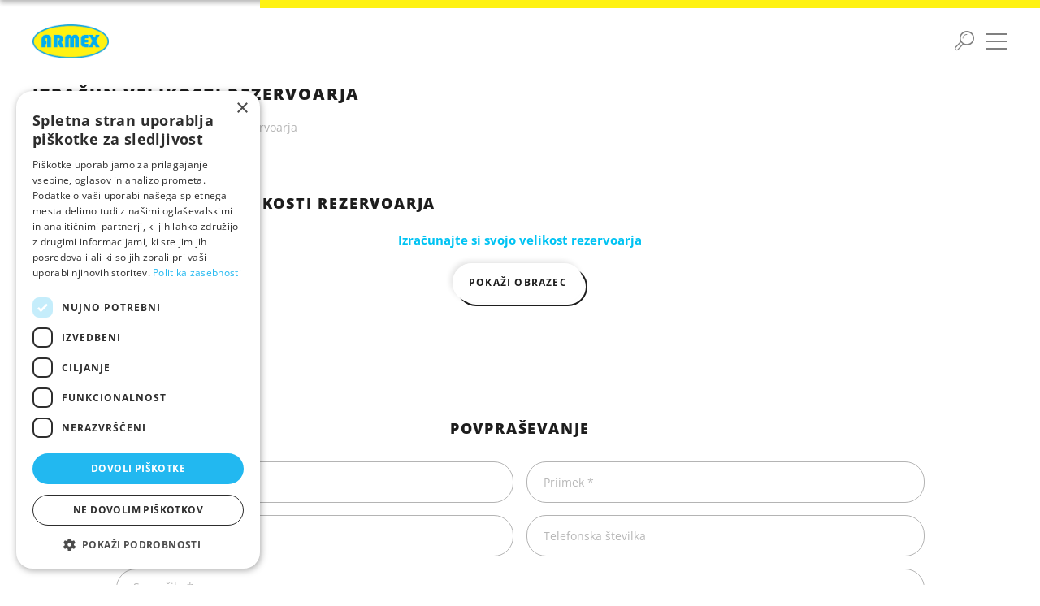

--- FILE ---
content_type: text/html; charset=UTF-8
request_url: https://www.cistilnenaprave-dezevnica.si/izracun-velikosti-rezervoarja/
body_size: 7326
content:
<!DOCTYPE html><!--[if IE]><html lang="sl-SI" class="iefix"><![endif]--><!--[if !IE]>--><html lang="sl-SI"><!--<![endif]-->
<head>
<meta charset="UTF-8" />
<title>Izračun velikosti rezervoarja &#124; ARMEX ARMATURE, D.O.O.</title>


<!-- SEO by Squirrly SEO 12.4.14 - https://plugin.squirrly.co/ -->

<meta name="robots" content="index,follow">
<meta name="googlebot" content="index,follow,max-snippet:-1,max-image-preview:large,max-video-preview:-1">
<meta name="bingbot" content="index,follow,max-snippet:-1,max-image-preview:large,max-video-preview:-1">

<meta name="description" content="Ne veste, katera velikost zbiralnika deževnice je najbolj primerna za vaše potrebe? Vnesite potrebne podatke in dobili boste odgovor!" />
<link rel="canonical" href="https://www.cistilnenaprave-dezevnica.si/izracun-velikosti-rezervoarja/" />
<link rel="alternate" type="application/rss+xml" href="https://www.cistilnenaprave-dezevnica.si/sitemap.xml" />
<!-- /SEO by Squirrly SEO - WordPress SEO Plugin -->



<meta http-equiv="X-UA-Compatible" content="IE=edge" /><meta name="viewport" content="width=device-width, initial-scale=1.0" />
	<link rel="apple-touch-icon" sizes="180x180" href="/apple-touch-icon.png"> <link rel="icon" type="image/png" sizes="32x32" href="https://www.cistilnenaprave-dezevnica.si/wp-content/themes/armex/img/favicons/favicon-32x32.png"> <link rel="icon" type="image/png" sizes="16x16" href="https://www.cistilnenaprave-dezevnica.si/wp-content/themes/armex/img/favicons/favicon-16x16.png"> <link rel="manifest" href="https://www.cistilnenaprave-dezevnica.si/wp-content/themes/armex/img/favicons/site.webmanifest"> <link rel="mask-icon" href="https://www.cistilnenaprave-dezevnica.si/wp-content/themes/armex/img/favicons/safari-pinned-tab.svg" color="#5bbad5"><meta name="msapplication-TileColor" content="#da532c"><meta name="msapplication-config" content="https://www.cistilnenaprave-dezevnica.si/wp-content/themes/armex/img/favicons/browserconfig.xml"> <meta name="theme-color" content="#ffffff">
<link rel='stylesheet' id='aca33b9c04-css' href='https://www.cistilnenaprave-dezevnica.si/wp-content/plugins/squirrly-seo/view/assets/css/frontend.min.css' media='all' />
<style id='wp-block-library-theme-inline-css'>
.wp-block-audio :where(figcaption){color:#555;font-size:13px;text-align:center}.is-dark-theme .wp-block-audio :where(figcaption){color:#ffffffa6}.wp-block-audio{margin:0 0 1em}.wp-block-code{border:1px solid #ccc;border-radius:4px;font-family:Menlo,Consolas,monaco,monospace;padding:.8em 1em}.wp-block-embed :where(figcaption){color:#555;font-size:13px;text-align:center}.is-dark-theme .wp-block-embed :where(figcaption){color:#ffffffa6}.wp-block-embed{margin:0 0 1em}.blocks-gallery-caption{color:#555;font-size:13px;text-align:center}.is-dark-theme .blocks-gallery-caption{color:#ffffffa6}:root :where(.wp-block-image figcaption){color:#555;font-size:13px;text-align:center}.is-dark-theme :root :where(.wp-block-image figcaption){color:#ffffffa6}.wp-block-image{margin:0 0 1em}.wp-block-pullquote{border-bottom:4px solid;border-top:4px solid;color:currentColor;margin-bottom:1.75em}.wp-block-pullquote cite,.wp-block-pullquote footer,.wp-block-pullquote__citation{color:currentColor;font-size:.8125em;font-style:normal;text-transform:uppercase}.wp-block-quote{border-left:.25em solid;margin:0 0 1.75em;padding-left:1em}.wp-block-quote cite,.wp-block-quote footer{color:currentColor;font-size:.8125em;font-style:normal;position:relative}.wp-block-quote:where(.has-text-align-right){border-left:none;border-right:.25em solid;padding-left:0;padding-right:1em}.wp-block-quote:where(.has-text-align-center){border:none;padding-left:0}.wp-block-quote.is-large,.wp-block-quote.is-style-large,.wp-block-quote:where(.is-style-plain){border:none}.wp-block-search .wp-block-search__label{font-weight:700}.wp-block-search__button{border:1px solid #ccc;padding:.375em .625em}:where(.wp-block-group.has-background){padding:1.25em 2.375em}.wp-block-separator.has-css-opacity{opacity:.4}.wp-block-separator{border:none;border-bottom:2px solid;margin-left:auto;margin-right:auto}.wp-block-separator.has-alpha-channel-opacity{opacity:1}.wp-block-separator:not(.is-style-wide):not(.is-style-dots){width:100px}.wp-block-separator.has-background:not(.is-style-dots){border-bottom:none;height:1px}.wp-block-separator.has-background:not(.is-style-wide):not(.is-style-dots){height:2px}.wp-block-table{margin:0 0 1em}.wp-block-table td,.wp-block-table th{word-break:normal}.wp-block-table :where(figcaption){color:#555;font-size:13px;text-align:center}.is-dark-theme .wp-block-table :where(figcaption){color:#ffffffa6}.wp-block-video :where(figcaption){color:#555;font-size:13px;text-align:center}.is-dark-theme .wp-block-video :where(figcaption){color:#ffffffa6}.wp-block-video{margin:0 0 1em}:root :where(.wp-block-template-part.has-background){margin-bottom:0;margin-top:0;padding:1.25em 2.375em}
</style>
<style id='safe-svg-svg-icon-style-inline-css'>
.safe-svg-cover{text-align:center}.safe-svg-cover .safe-svg-inside{display:inline-block;max-width:100%}.safe-svg-cover svg{fill:currentColor;height:100%;max-height:100%;max-width:100%;width:100%}

</style>
<link rel='stylesheet' id='wp-bootstrap-blocks-styles-css' href='https://www.cistilnenaprave-dezevnica.si/wp-content/plugins/wp-bootstrap-blocks/build/style-index.css' media='all' />
<link rel='stylesheet' id='swiper-css' href='https://www.cistilnenaprave-dezevnica.si/wp-content/themes/armex/css/swiper.css' media='all' />
<link rel='stylesheet' id='theme-grid-css' href='https://www.cistilnenaprave-dezevnica.si/wp-content/themes/armex/css/grid.css?v=202511112' media='all' />
<link rel='stylesheet' id='theme-colors-css' href='https://www.cistilnenaprave-dezevnica.si/wp-content/themes/armex/css/colors.css?v=202511112' media='all' />
<link rel='stylesheet' id='theme-fonts-css' href='https://www.cistilnenaprave-dezevnica.si/wp-content/themes/armex/fonts/fonts.css?v=202511112' media='all' />
<link rel='stylesheet' id='styles-css' href='https://www.cistilnenaprave-dezevnica.si/wp-content/themes/armex/style.css?v=202511112' media='all' />
<link rel='stylesheet' id='photoswipe-css-css' href='https://www.cistilnenaprave-dezevnica.si/wp-content/themes/armex/css/photoswipe.css' media='all' />
<script src="https://www.cistilnenaprave-dezevnica.si/wp-includes/js/jquery/jquery.min.js" id="jquery-core-js"></script>
<script defer src="https://www.cistilnenaprave-dezevnica.si/wp-includes/js/jquery/jquery-migrate.min.js" id="jquery-migrate-js"></script>
<script type="text/javascript" charset="UTF-8" src="//cdn.cookie-script.com/s/b9cd6550f17b4e81f35e1503e0f648c8.js"></script>
<script>var themeOpts = {"slug": "armex"}</script><!--[if IE]><script src="https://www.cistilnenaprave-dezevnica.si/wp-content/themes/armex/js/html5.min.js"></script><link rel="stylesheet" id="iefix-css"  href="https://www.cistilnenaprave-dezevnica.si/wp-content/themes/armex/css/iefix.css" type="text/css" /><![endif]-->
	<link rel="preload" as="font" href="https://www.cistilnenaprave-dezevnica.si/wp-content/themes/armex/fonts/icon-font.woff2?28034864" type="font/woff2" crossorigin="anonymous">
	<!-- Google Tag Manager -->
	<script>(function(w,d,s,l,i){w[l]=w[l]||[];w[l].push({'gtm.start':
	new Date().getTime(),event:'gtm.js'});var f=d.getElementsByTagName(s)[0],
	j=d.createElement(s),dl=l!='dataLayer'?'&l='+l:'';j.async=true;j.src=
	'https://www.googletagmanager.com/gtm.js?id='+i+dl;f.parentNode.insertBefore(j,f);
	})(window,document,'script','dataLayer','GTM-W48ZMFH8');</script>
	<!-- End Google Tag Manager -->
</head>
<body class="wp-singular page-template-default page page-id-834 wp-theme-armex">
<!-- Google Tag Manager (noscript) -->
<noscript><iframe src="https://www.googletagmanager.com/ns.html?id=GTM-W48ZMFH8"
height="0" width="0" style="display:none;visibility:hidden"></iframe></noscript>
<!-- End Google Tag Manager (noscript) -->
<script> !function(f,b,e,v,n,t,s) {if(f.fbq)return;n=f.fbq=function(){n.callMethod? n.callMethod.apply(n,arguments):n.queue.push(arguments)}; if(!f._fbq)f._fbq=n;n.push=n;n.loaded=!0;n.version='2.0'; n.queue=[];t=b.createElement(e);t.async=!0; t.src=v;s=b.getElementsByTagName(e)[0]; s.parentNode.insertBefore(t,s)}(window,document,'script', 'https://connect.facebook.net/en_US/fbevents.js'); fbq('init', '1473978239351473'); fbq('track', 'PageView'); </script> <noscript> <img height="1" width="1" src="https://www.facebook.com/tr?id=1473978239351473&ev=PageView &noscript=1"/> </noscript>
<header id="header">
<div class="upper-header">
	<div class="container-fluid">
		<div class="row header-row">
			<div class="col-auto col-header-logo">
				<a href="/"><img src="https://www.cistilnenaprave-dezevnica.si/wp-content/themes/armex/img/logo.png" class="img-fluid armex-logo" width="218" height="97" alt="Armex Armature" /></a>
			</div>
			<div class="col-auto col-header-search-toggle"><button id="header-search-toggle" aria-label="Preklopi iskanje"><span class="icon icon-search"></span></button></div>
			<div class="col-auto col-header-menu-toggle"><button id="header-menu-toggle" aria-label="Preklopi meni"><span class="item-toggle-lines"></span></button></div>
			<div class="col-auto col-header-menu">
				<ul id="menu-header-menu" class="header-menu"><li><a href="https://www.cistilnenaprave-dezevnica.si/cistilne-naprave/">Čistilne naprave</a></li>
<li><a href="https://www.cistilnenaprave-dezevnica.si/zbiralniki-dezevnice/">Deževnica</a></li>
<li><a href="https://www.cistilnenaprave-dezevnica.si/ponikalnice/">Ponikalni sistemi</a></li>
<li><a href="https://www.cistilnenaprave-dezevnica.si/vsi-izdelki/">Vsi izdelki</a></li>
<li><a href="https://www.cistilnenaprave-dezevnica.si/11-nasvetov-pri-izbiri-cistilne-naprave/">Nasveti</a></li>
<li><a href="https://www.cistilnenaprave-dezevnica.si/publikacije/">Brošure in ceniki</a></li>
<li><a href="https://www.cistilnenaprave-dezevnica.si/o-nas/">O nas</a></li>
<li><a href="https://www.cistilnenaprave-dezevnica.si/clanki/">Novice</a></li>
</ul>			</div>
			<div class="col-auto col-header-search-form"><form role="search" method="get" class="search-form" action="https://www.cistilnenaprave-dezevnica.si/">
	<label>
		<span class="screen-reader-text">Išči:</span>
		<input type="search" class="search-field" placeholder="Išči &hellip;" value="" name="s" />
	</label>
	<button type="submit" class="search-submit">Išči</button>
</form>
</div>
		</div>
	</div>
</div>
<div class="lower-header">
	<div class="container-fluid">
		<div class="row">
			<div class="col-12 text-xl-center">
								<h1>Izračun velikosti rezervoarja</h1>				<div class="breadcrumbs" typeof="BreadcrumbList" vocab="http://schema.org/"><span property="itemListElement" typeof="ListItem"><a property="item" typeof="WebPage" title="Go to Čistilne naprave." href="https://www.cistilnenaprave-dezevnica.si" class="home" ><span property="name">Čistilne naprave</span></a><meta property="position" content="1"></span><span class="bc-separator">/</span><span property="itemListElement" typeof="ListItem"><span property="name" class="post post-page current-item">Izračun velikosti rezervoarja</span><meta property="url" content="https://www.cistilnenaprave-dezevnica.si/izracun-velikosti-rezervoarja/"><meta property="position" content="2"></span></div>			</div>
					</div>
	</div>
</div>
	<!--- Tooltip player -->
<script type='text/javascript'>
window.Tooltip||function(t,e){var o={
url:"https://cdn.tooltip.io/static/player.js",
key:"85ed54c1-bec3-4661-b7bd-1eda884ff5cc",
async:true
};

window.Tooltip={cs:[],_apiKey:o.key};for(
var r=["identify","goal","updateUserData","start","stop","refresh","show","hide","on"],
i={},n=0;n<r.length;n++){var a=r[n];i[a]=function(t){return function(){var e=Array.prototype.slice.call(arguments);
window.Tooltip.cs.push({method:t,args:e})}}(a)}window.Tooltip.API=i;var n=t.createElement(e),s=t.getElementsByTagName(e)[0];
n.type="text/javascript",n.async=o.async,s.parentNode.insertBefore(n,s),n.src=o.url}(document,"script");
</script>
<!--- Tooltip player -->
	<!-- Buttonizer -->
<script type="text/javascript">
(function(n,t,c){var o=t.createElement("script");o.async=!0,o.src="https://cdn.buttonizer.io/embed.js",o.onload=function(){window.Buttonizer.init(c)},t.head.appendChild(o)})(window,document,"4cd2f9b2-1ddd-427c-8725-e442db2fcf4f");
</script>
<!-- End Buttonizer -->
	<!-- iPROM Skripta -->
	<script>
    (function(a,g,b,c){a[c]=a[c]||function(){
        "undefined"!==typeof a.ipromNS&&a.ipromNS.execute?a.ipromNS.execute(arguments):(a[c].q=a[c].q||[]).push(arguments)};
        var k=function(){var b=g.getElementsByTagName("script")[0];return function h(f){var e=f.shift();a[c]("setConfig",{server:e});
            var d=document.createElement("script");0<f.length&&(d.onerror=function(){a[c]("setConfig",{blocked:!0});h(f)});
            d.src="https://cdn."+e+"/ipromNS.js";d.async=!0;d.defer=!0;b.parentNode.insertBefore(d,b)}}(),e=b;"string"===typeof b&&(e=[b]);k(e)
    })(window, document,["iprom.net"],"_ipromNS"); var cookieConsent = false;
    try{
        cookieConsent = false;  //connect with your cookie consent framework;
    }catch(e){console.log('CC not found');}
    _ipromNS('init', {
        'sitePath' : [ 'armexarmatureivannagorica','index' ],
        'cookieConsent' : cookieConsent
    });
</script>
	<!-- iPROM Skripta -->
</header>
<main id="main"><div class="container page-default">
	<div class="row">
		<div class="col-12">
							<h1>Izračun velikosti rezervoarja</h1>
				<div class="page-intro"></div>
							<div class="row form-styled izracun-velikosti">
		<div class="col-12 text-center"><h3 class="has-blue-color">Izračunajte si svojo velikost rezervoarja</h3></div>
		<div class="col-12 text-center"><a href="#0" class="btn btn-small btn-border izracun-toggle-btn">Pokaži obrazec</a></div>
		<div class="col-12 izracun-input">
			<div class="row">
				<div class="col-sm-6 col-md-12 col-lg-6"> Vrednost padavin L/m<sup>2</sup> <a href="/padavine.png" title="Info" target="_blank"><img src="/info_icon.gif" alt="icon" width="10" height="10"></a></div>
				<div class="col-sm-6 col-md-12 col-lg-6"><input type="text" name="padavine" required></div>
			</div>
			<div class="row">
				<div class="col-sm-6 col-md-12 col-lg-6"> Projicirana površina strehe m<sup>2</sup> <a class="swipebox" href="/streha.gif" title="info" target="_blank"><img src="/info_icon.gif" alt="icon" width="10" height="10"></a></div>
				<div class="col-sm-6 col-md-12 col-lg-6"><input type="text" name="streha" required></div>
			</div>
			<div class="row">
				<div class="col-sm-6 col-md-12 col-lg-6">Vrsta strehe</div>
				<div class="col-sm-6 col-md-12 col-lg-6"><div class="select-wrap"><select name="vrsta">
							<option value="0.9" selected="selected">opeka žgana</option>
							<option value="0.9">opeka glazirana</option>
							<option value="0.8">skrilavec</option>
							<option value="0.8">betonska opeka</option>
							<option value="0.8">opeka</option>
							<option value="0.6">strešna lepenka posuta s peskom</option>
							<option value="0.6">pločevina s posipom</option>
						</select></div></div>
			</div>
			<div class="row">
				<div class="col-sm-6 col-md-12 col-lg-6">Velikost vrta v m<sup>2</sup></div>
				<div class="col-sm-6 col-md-12 col-lg-6"><input type="text" name="vrt"></div>
			</div>
			<div class="row">
				<div class="col-sm-6 col-md-12 col-lg-6">Št. oseb / gospodinjstvo</div>
				<div class="col-sm-6 col-md-12 col-lg-6"><div class="select-wrap"><select name="osebe">
							<option value="1" selected="selected">1</option>
							<option value="2">2</option>
							<option value="3">3</option>
							<option value="4">4</option>
							<option value="5">5</option>
							<option value="6">6</option>
							<option value="7">7</option>
							<option value="8">8</option>
							<option value="9">9</option>
							<option value="10">10</option>
						</select></div></div>
			</div>
			<div class="izracun-error">Neveljavni podatki. Preverite vrednosti in poskusite znova.</div>

			<div class="text-center izracun-velikosti-btn-wrap"><button type="button" value="Izračun" class="btn btn-border btn-small izracun-velikosti-btn" name="button">Izračun</button></div>
		</div>

		<div class="col-md-12 izracun-results">
			<div class="row">
				<div class="col-sm-6 col-md-12 col-lg-6">Wc splakovalnik po osebi / leto 8800 l</div>
				<div class="col-sm-6 col-md-12 col-lg-6"><input type="text" name="wc" disabled></div>
			</div>
			<div class="row">
				<div class="col-sm-6 col-md-12 col-lg-6">Pralni stroj po osebi / leto 3700 l</div>
				<div class="col-sm-6 col-md-12 col-lg-6"><input type="text" name="pralni" disabled></div>
			</div>
			<div class="row">
				<div class="col-sm-6 col-md-12 col-lg-6">Čiščenje po osebi / leto 800 l</div>
				<div class="col-sm-6 col-md-12 col-lg-6"><input type="text" name="ciscenje" disabled></div>
			</div>
			<div class="row">
				<div class="col-sm-6 col-md-12 col-lg-6">Zalivanje vrta po m<sup>2</sup> 60 l</div>
				<div class="col-sm-6 col-md-12 col-lg-6"><input type="text" name="zalivanje" disabled></div>
			</div>
			<div class="row">
				<div class="col-sm-6 col-md-12 col-lg-6"><strong>Skupna poraba deževnice v l / leto</strong></div>
				<div class="col-sm-6 col-md-12 col-lg-6"><input type="text" name="skupaj" disabled></div>
			</div>
			<div class="row">
				<div class="col-sm-6 col-md-12 col-lg-6"><strong>Dotok deževnice v l / leto</strong></div>
				<div class="col-sm-6 col-md-12 col-lg-6"><input type="text" name="dotok" disabled></div>
			</div>
			<div class="row">
				<div class="col-sm-6 col-md-12 col-lg-6"><strong>Velikost vašega rezervoarja v l</strong></div>
				<div class="col-sm-6 col-md-12 col-lg-6"><input type="text" name="rezervoar" disabled></div>
			</div>
		</div>
	</div>
		</div>
	</div>
</div>
</main>
<footer id="footer">
	<div class="upper-footer" id="footer-cta"><div class="container-fluid"><div class="row inquiry-wrap"><div class="col-12 col-lg-10 offset-lg-1 col-xl-8 offset-xl-2">
<div class="wpcf7 no-js" id="wpcf7-f1662-o1" lang="sl-SI" dir="ltr" data-wpcf7-id="1662">
<div class="screen-reader-response"><p role="status" aria-live="polite" aria-atomic="true"></p> <ul></ul></div>
<form action="/izracun-velikosti-rezervoarja/#wpcf7-f1662-o1" method="post" class="wpcf7-form init" aria-label="Contact form" novalidate="novalidate" data-status="init">
<fieldset class="hidden-fields-container"><input type="hidden" name="_wpcf7" value="1662" /><input type="hidden" name="_wpcf7_version" value="6.1.2" /><input type="hidden" name="_wpcf7_locale" value="sl_SI" /><input type="hidden" name="_wpcf7_unit_tag" value="wpcf7-f1662-o1" /><input type="hidden" name="_wpcf7_container_post" value="0" /><input type="hidden" name="_wpcf7_posted_data_hash" value="" /><input type="hidden" name="_wpcf7_recaptcha_response" value="" />
</fieldset>
<div class="row">
<div class="col-12 text-center"><h2>Povpraševanje</h2></div>
<div class="col-md-6"><span class="wpcf7-form-control-wrap" data-name="your-name"><input size="40" maxlength="400" class="wpcf7-form-control wpcf7-text wpcf7-validates-as-required" aria-required="true" aria-invalid="false" placeholder="Ime *" value="" type="text" name="your-name" /></span></div><div class="col-md-6"><span class="wpcf7-form-control-wrap" data-name="your-surname"><input size="40" maxlength="400" class="wpcf7-form-control wpcf7-text wpcf7-validates-as-required" aria-required="true" aria-invalid="false" placeholder="Priimek *" value="" type="text" name="your-surname" /></span></div>
<div class="col-md-6"><span class="wpcf7-form-control-wrap" data-name="email"><input size="40" maxlength="400" class="wpcf7-form-control wpcf7-email wpcf7-validates-as-required wpcf7-text wpcf7-validates-as-email" aria-required="true" aria-invalid="false" placeholder="E-poštni naslov *" value="" type="email" name="email" /></span></div><div class="col-md-6"><span class="wpcf7-form-control-wrap" data-name="phone"><input size="40" maxlength="400" class="wpcf7-form-control wpcf7-text" aria-invalid="false" placeholder="Telefonska številka" value="" type="text" name="phone" /></span></div>
<div class="col-12"><span class="wpcf7-form-control-wrap" data-name="message"><textarea cols="40" rows="10" maxlength="2000" class="wpcf7-form-control wpcf7-textarea wpcf7-validates-as-required" aria-required="true" aria-invalid="false" placeholder="Sporočilo *" name="message"></textarea></span></div>
<div class="col-12"><span class="wpcf7-form-control-wrap" data-name="acceptance-961"><span class="wpcf7-form-control wpcf7-acceptance"><span class="wpcf7-list-item"><label><input type="checkbox" name="acceptance-961" value="1" aria-invalid="false" /><span class="wpcf7-list-item-label">Strinjam se z obdelavo podatkov in sem seznanjen/-a s <a href="/wp-content/uploads/2018/05/GDPR.pdf" target="_blank">pogoji poslovanja</a></span></label></span></span></span><span class="wpcf7-form-control-wrap recaptcha" data-name="recaptcha"><span data-sitekey="6LezkkMUAAAAAF-qiSruivaCLlxJHiJAKP7sv-I3" class="wpcf7-form-control wpcf7-recaptcha g-recaptcha"></span>
<noscript>
	<div class="grecaptcha-noscript">
		<iframe src="https://www.google.com/recaptcha/api/fallback?k=6LezkkMUAAAAAF-qiSruivaCLlxJHiJAKP7sv-I3" frameborder="0" scrolling="no" width="310" height="430">
		</iframe>
		<textarea name="g-recaptcha-response" rows="3" cols="40" placeholder="reCaptcha Response Here">
		</textarea>
	</div>
</noscript>
</span></div>
<div class="col-12 text-center"><button class="wpcf7-form-control wpcf7-submit has-spinner btn" type="submit">Pošlji povpraševanje</button></div>
</div><div class="wpcf7-response-output" aria-hidden="true"></div>
</form>
</div>
</div></div></div></div>
<div class="middle-footer"><div class="container-fluid">
<div class="wpcf7 no-js" id="wpcf7-f177-o2" lang="sl-SI" dir="ltr" data-wpcf7-id="177">
<div class="screen-reader-response"><p role="status" aria-live="polite" aria-atomic="true"></p> <ul></ul></div>
<form action="/izracun-velikosti-rezervoarja/#wpcf7-f177-o2" method="post" class="wpcf7-form init wpcf7-acceptance-as-validation" aria-label="Contact form" novalidate="novalidate" data-status="init">
<fieldset class="hidden-fields-container"><input type="hidden" name="_wpcf7" value="177" /><input type="hidden" name="_wpcf7_version" value="6.1.2" /><input type="hidden" name="_wpcf7_locale" value="sl_SI" /><input type="hidden" name="_wpcf7_unit_tag" value="wpcf7-f177-o2" /><input type="hidden" name="_wpcf7_container_post" value="0" /><input type="hidden" name="_wpcf7_posted_data_hash" value="" /><input type="hidden" name="_wpcf7_recaptcha_response" value="" />
</fieldset>
<div class="row">
<div class="col-12 text-md-center"><h2 class="has-yellow-color">Prijava na e-novice</h2></div>
<div class="col-12 col-xl-2 text-md-center text-xl-left footer-cta-text">Bodite obveščeni o novostih, posebnih ponudbah in koristnih nasvetih.</div>
<div class="col-12 col-sm-10 offset-sm-1 col-md-8 offset-md-2 col-xl-6 offset-xl-1"><span class="wpcf7-form-control-wrap" data-name="your-email"><input size="40" maxlength="400" class="wpcf7-form-control wpcf7-email wpcf7-validates-as-required wpcf7-text wpcf7-validates-as-email" aria-required="true" aria-invalid="false" placeholder="Vaš E-mail naslov" value="" type="email" name="your-email" /></span><span class="wpcf7-form-control-wrap" data-name="acceptance-77"><span class="wpcf7-form-control wpcf7-acceptance"><span class="wpcf7-list-item"><label><input type="checkbox" name="acceptance-77" value="1" aria-invalid="false" /><span class="wpcf7-list-item-label">Strinjam se z obdelavo podatkov in sem seznanjen/-a s <a href="/wp-content/uploads/2018/05/GDPR.pdf" target="_blank">pogoji poslovanja</a>.</span></label></span></span></span><span class="wpcf7-form-control-wrap recaptcha" data-name="recaptcha"><span data-sitekey="6LezkkMUAAAAAF-qiSruivaCLlxJHiJAKP7sv-I3" class="wpcf7-form-control wpcf7-recaptcha g-recaptcha"></span>
<noscript>
	<div class="grecaptcha-noscript">
		<iframe src="https://www.google.com/recaptcha/api/fallback?k=6LezkkMUAAAAAF-qiSruivaCLlxJHiJAKP7sv-I3" frameborder="0" scrolling="no" width="310" height="430">
		</iframe>
		<textarea name="g-recaptcha-response" rows="3" cols="40" placeholder="reCaptcha Response Here">
		</textarea>
	</div>
</noscript>
</span></div>
<div class="col-12 col-xl-3 text-center text-xl-center"><button class="wpcf7-form-control wpcf7-submit has-spinner" type="submit">Pošlji</button></div>
</div><div class="wpcf7-response-output" aria-hidden="true"></div>
</form>
</div>
</div></div>
<div class="lower-footer">
	<div class="container-fluid">
		<div class="row">
			<div class="col-12 col-xl-2 text-center text-md-left">
				<a href="/"><img src="https://www.cistilnenaprave-dezevnica.si/wp-content/themes/armex/img/armex-logo-black.svg" class="img-fluid footer-logo" width="109" height="48" alt="" loading="lazy" /></a>
			</div>
			<div class="col-6 col-md-3 col-xl-2"><div class="h4">Izdelki</div><ul id="menu-products" class="footer-menu"><li><a href="https://www.cistilnenaprave-dezevnica.si/cistilne-naprave/">Čistilne naprave / Greznice</a></li>
<li><a href="https://www.cistilnenaprave-dezevnica.si/zbiralniki-dezevnice/">Zbiralniki deževnice</a></li>
<li><a href="https://www.cistilnenaprave-dezevnica.si/ponikalnice/">Ponikalni sistemi</a></li>
<li><a href="https://www.cistilnenaprave-dezevnica.si/vsi-izdelki/">Vsi izdelki</a></li>
</ul></div>
			<div class="col-6 col-md-3 col-xl-2"><div class="h4">Izvedite več</div><ul id="menu-info" class="footer-menu"><li><a href="https://www.cistilnenaprave-dezevnica.si/publikacije/">Publikacije</a></li>
<li><a href="https://www.cistilnenaprave-dezevnica.si/clanki/">Novice</a></li>
<li><a href="https://www.cistilnenaprave-dezevnica.si/11-nasvetov-pri-izbiri-cistilne-naprave/">Vprašanja in nasveti</a></li>
</ul></div>
			<div class="col-6 col-md-3 col-xl-2"><div class="h4">O nas</div><ul id="menu-about" class="footer-menu"><li><a href="https://www.cistilnenaprave-dezevnica.si/o-nas/">O nas</a></li>
<li><a href="https://www.cistilnenaprave-dezevnica.si/?page_id=1672">Naši partnerji</a></li>
<li><a href="https://www.cistilnenaprave-dezevnica.si/kontakt/">Kontakt</a></li>
<li><a href="https://www.cistilnenaprave-dezevnica.si/mnenja-strank/">Mnenja strank</a></li>
</ul></div>
			<div class="col-6 col-md-3 col-xl-2"><div class="h4">Obiščite nas</div><p>Ljubljanska cesta 2a<br />
Ivančna Gorica<br />
T: <a href="tel:0038617869270">01 / 78 69 270</a><br />
E: <a href="mailto:info@armex-armature.si">info@armex-armature.si</a></p>
</div>
		</div>
				<div class="row">
			<div class="col-12">
				<ul class="social-icons text-center">
								<li><a href="https://www.facebook.com/armex.armature" target="_blank"><span class="icon icon-facebook"></span></a></li>
								<li><a href="https://www.youtube.com/channel/UCW9EL7kpHfu57Ir_zlFZcFQ" target="_blank"><span class="icon icon-youtube"></span></a></li>
								</ul>
			</div>
		</div>
				<div class="row">
			<div class="col-12 footer-legal text-center">
				<ul id="menu-legal" class="footer-menu-inline"><li><a href="https://www.cistilnenaprave-dezevnica.si/piskotki/">Piškotki</a></li>
</ul> &copy; 2026 Armex Armature d.o.o. &middot; izdelava <a href="https://www.ideaz.si">Ideaz</a>
			</div>
		</div>
	</div>
</div>
</footer>
<div class="pswp" tabindex="-1" role="dialog" aria-hidden="true"><div class="pswp__bg"></div><div class="pswp__scroll-wrap"><div class="pswp__container"><div class="pswp__item"></div><div class="pswp__item"></div><div class="pswp__item"></div></div><div class="pswp__ui pswp__ui--hidden"><div class="pswp__top-bar"><div class="pswp__counter"></div><button class="pswp__button pswp__button--close" aria-label="Zapri (Esc)"></button><button class="pswp__button pswp__button--fs" aria-label="Preklopi celozaslonski način"></button><button class="pswp__button pswp__button--zoom" aria-label="Približaj/oddalji"></button><div class="pswp__preloader"><div class="pswp__preloader__icn"><div class="pswp__preloader__cut"><div class="pswp__preloader__donut"></div></div></div></div></div><div class="pswp__share-modal pswp__share-modal--hidden pswp__single-tap"><div class="pswp__share-tooltip"></div></div><button class="pswp__button pswp__button--arrow--left" aria-label="Predhodno (arrow left)"></button><button class="pswp__button pswp__button--arrow--right" aria-label="Naslednje (arrow right)"></button><div class="pswp__caption"><div class="pswp__caption__center"></div></div></div></div></div>
<script type="speculationrules">
{"prefetch":[{"source":"document","where":{"and":[{"href_matches":"\/*"},{"not":{"href_matches":["\/wp-*.php","\/wp-admin\/*","\/wp-content\/uploads\/*","\/wp-content\/*","\/wp-content\/plugins\/*","\/wp-content\/themes\/armex\/*","\/*\\?(.+)"]}},{"not":{"selector_matches":"a[rel~=\"nofollow\"]"}},{"not":{"selector_matches":".no-prefetch, .no-prefetch a"}}]},"eagerness":"conservative"}]}
</script>
    <script type="text/javascript">
		document.addEventListener( 'wpcf7mailsent', function( event ) {
			var contactFormId = event.detail.contactFormId;
			if ( contactFormId == 178 ) {
				location.href = 'https://www.cistilnenaprave-dezevnica.si/hvala-za-povprasevanje-footer/';
			} else if (contactFormId == 18) {
				location = 'https://www.cistilnenaprave-dezevnica.si/hvala-za-povprasevanje-kontakt/';
			} else if (contactFormId == 177) {
				location = 'https://www.cistilnenaprave-dezevnica.si/hvala-za-povprasevanje-mailing/';
			} else if (contactFormId == 185) {
				location = 'https://www.cistilnenaprave-dezevnica.si/hvala-za-povprasevanje-single/';
			}
		}, false );
	</script>
	<script defer src="https://www.cistilnenaprave-dezevnica.si/wp-includes/js/dist/hooks.min.js" id="wp-hooks-js"></script>
<script defer src="https://www.cistilnenaprave-dezevnica.si/wp-includes/js/dist/i18n.min.js" id="wp-i18n-js"></script>
<script id="wp-i18n-js-after">
wp.i18n.setLocaleData( { 'text direction\u0004ltr': [ 'ltr' ] } );
</script>
<script defer src="https://www.cistilnenaprave-dezevnica.si/wp-content/plugins/contact-form-7/includes/swv/js/index.js" id="swv-js"></script>
<script id="contact-form-7-js-before">
var wpcf7 = {
    "api": {
        "root": "https:\/\/www.cistilnenaprave-dezevnica.si\/wp-json\/",
        "namespace": "contact-form-7\/v1"
    },
    "cached": 1
};
</script>
<script defer src="https://www.cistilnenaprave-dezevnica.si/wp-content/plugins/contact-form-7/includes/js/index.js" id="contact-form-7-js"></script>
<script defer src="https://www.cistilnenaprave-dezevnica.si/wp-content/themes/armex/js/scripts.js?v=202511112" id="scripts-js"></script>
<script defer src="https://www.cistilnenaprave-dezevnica.si/wp-content/themes/armex/js/swiper.min.js" id="swiper-min-js"></script>
<script defer src="https://www.cistilnenaprave-dezevnica.si/wp-content/themes/armex/js/photoswipe.min.js" id="photoswipe-min-js"></script>
<script defer src="https://www.cistilnenaprave-dezevnica.si/wp-content/themes/armex/js/css-vars-ponyfill.min.js" id="css-vars-js"></script>
<script defer src="https://www.cistilnenaprave-dezevnica.si/wp-includes/js/jquery/ui/core.min.js" id="jquery-ui-core-js"></script>
<script defer src="https://www.cistilnenaprave-dezevnica.si/wp-includes/js/jquery/ui/accordion.min.js" id="jquery-ui-accordion-js"></script>
<script defer src="https://www.cistilnenaprave-dezevnica.si/wp-includes/js/jquery/ui/tabs.min.js" id="jquery-ui-tabs-js"></script>
<script defer src="https://www.cistilnenaprave-dezevnica.si/wp-content/plugins/wpcf7-recaptcha/assets/js/wpcf7-recaptcha-controls.js" id="wpcf7-recaptcha-controls-js"></script>
<script id="google-recaptcha-js-extra">
var wpcf7iqfix = {"recaptcha_empty":"Please verify that you are not a robot.","response_err":"wpcf7-recaptcha: Could not verify reCaptcha response."};
</script>
<script defer src="https://www.google.com/recaptcha/api.js?hl=sl_SI&amp;onload=recaptchaCallback&amp;render=explicit" id="google-recaptcha-js"></script>
</body>
</html>

--- FILE ---
content_type: text/html; charset=utf-8
request_url: https://www.google.com/recaptcha/api2/anchor?ar=1&k=6LezkkMUAAAAAF-qiSruivaCLlxJHiJAKP7sv-I3&co=aHR0cHM6Ly93d3cuY2lzdGlsbmVuYXByYXZlLWRlemV2bmljYS5zaTo0NDM.&hl=sl&v=N67nZn4AqZkNcbeMu4prBgzg&size=normal&anchor-ms=20000&execute-ms=30000&cb=lfbd7u4936ds
body_size: 49744
content:
<!DOCTYPE HTML><html dir="ltr" lang="sl"><head><meta http-equiv="Content-Type" content="text/html; charset=UTF-8">
<meta http-equiv="X-UA-Compatible" content="IE=edge">
<title>reCAPTCHA</title>
<style type="text/css">
/* cyrillic-ext */
@font-face {
  font-family: 'Roboto';
  font-style: normal;
  font-weight: 400;
  font-stretch: 100%;
  src: url(//fonts.gstatic.com/s/roboto/v48/KFO7CnqEu92Fr1ME7kSn66aGLdTylUAMa3GUBHMdazTgWw.woff2) format('woff2');
  unicode-range: U+0460-052F, U+1C80-1C8A, U+20B4, U+2DE0-2DFF, U+A640-A69F, U+FE2E-FE2F;
}
/* cyrillic */
@font-face {
  font-family: 'Roboto';
  font-style: normal;
  font-weight: 400;
  font-stretch: 100%;
  src: url(//fonts.gstatic.com/s/roboto/v48/KFO7CnqEu92Fr1ME7kSn66aGLdTylUAMa3iUBHMdazTgWw.woff2) format('woff2');
  unicode-range: U+0301, U+0400-045F, U+0490-0491, U+04B0-04B1, U+2116;
}
/* greek-ext */
@font-face {
  font-family: 'Roboto';
  font-style: normal;
  font-weight: 400;
  font-stretch: 100%;
  src: url(//fonts.gstatic.com/s/roboto/v48/KFO7CnqEu92Fr1ME7kSn66aGLdTylUAMa3CUBHMdazTgWw.woff2) format('woff2');
  unicode-range: U+1F00-1FFF;
}
/* greek */
@font-face {
  font-family: 'Roboto';
  font-style: normal;
  font-weight: 400;
  font-stretch: 100%;
  src: url(//fonts.gstatic.com/s/roboto/v48/KFO7CnqEu92Fr1ME7kSn66aGLdTylUAMa3-UBHMdazTgWw.woff2) format('woff2');
  unicode-range: U+0370-0377, U+037A-037F, U+0384-038A, U+038C, U+038E-03A1, U+03A3-03FF;
}
/* math */
@font-face {
  font-family: 'Roboto';
  font-style: normal;
  font-weight: 400;
  font-stretch: 100%;
  src: url(//fonts.gstatic.com/s/roboto/v48/KFO7CnqEu92Fr1ME7kSn66aGLdTylUAMawCUBHMdazTgWw.woff2) format('woff2');
  unicode-range: U+0302-0303, U+0305, U+0307-0308, U+0310, U+0312, U+0315, U+031A, U+0326-0327, U+032C, U+032F-0330, U+0332-0333, U+0338, U+033A, U+0346, U+034D, U+0391-03A1, U+03A3-03A9, U+03B1-03C9, U+03D1, U+03D5-03D6, U+03F0-03F1, U+03F4-03F5, U+2016-2017, U+2034-2038, U+203C, U+2040, U+2043, U+2047, U+2050, U+2057, U+205F, U+2070-2071, U+2074-208E, U+2090-209C, U+20D0-20DC, U+20E1, U+20E5-20EF, U+2100-2112, U+2114-2115, U+2117-2121, U+2123-214F, U+2190, U+2192, U+2194-21AE, U+21B0-21E5, U+21F1-21F2, U+21F4-2211, U+2213-2214, U+2216-22FF, U+2308-230B, U+2310, U+2319, U+231C-2321, U+2336-237A, U+237C, U+2395, U+239B-23B7, U+23D0, U+23DC-23E1, U+2474-2475, U+25AF, U+25B3, U+25B7, U+25BD, U+25C1, U+25CA, U+25CC, U+25FB, U+266D-266F, U+27C0-27FF, U+2900-2AFF, U+2B0E-2B11, U+2B30-2B4C, U+2BFE, U+3030, U+FF5B, U+FF5D, U+1D400-1D7FF, U+1EE00-1EEFF;
}
/* symbols */
@font-face {
  font-family: 'Roboto';
  font-style: normal;
  font-weight: 400;
  font-stretch: 100%;
  src: url(//fonts.gstatic.com/s/roboto/v48/KFO7CnqEu92Fr1ME7kSn66aGLdTylUAMaxKUBHMdazTgWw.woff2) format('woff2');
  unicode-range: U+0001-000C, U+000E-001F, U+007F-009F, U+20DD-20E0, U+20E2-20E4, U+2150-218F, U+2190, U+2192, U+2194-2199, U+21AF, U+21E6-21F0, U+21F3, U+2218-2219, U+2299, U+22C4-22C6, U+2300-243F, U+2440-244A, U+2460-24FF, U+25A0-27BF, U+2800-28FF, U+2921-2922, U+2981, U+29BF, U+29EB, U+2B00-2BFF, U+4DC0-4DFF, U+FFF9-FFFB, U+10140-1018E, U+10190-1019C, U+101A0, U+101D0-101FD, U+102E0-102FB, U+10E60-10E7E, U+1D2C0-1D2D3, U+1D2E0-1D37F, U+1F000-1F0FF, U+1F100-1F1AD, U+1F1E6-1F1FF, U+1F30D-1F30F, U+1F315, U+1F31C, U+1F31E, U+1F320-1F32C, U+1F336, U+1F378, U+1F37D, U+1F382, U+1F393-1F39F, U+1F3A7-1F3A8, U+1F3AC-1F3AF, U+1F3C2, U+1F3C4-1F3C6, U+1F3CA-1F3CE, U+1F3D4-1F3E0, U+1F3ED, U+1F3F1-1F3F3, U+1F3F5-1F3F7, U+1F408, U+1F415, U+1F41F, U+1F426, U+1F43F, U+1F441-1F442, U+1F444, U+1F446-1F449, U+1F44C-1F44E, U+1F453, U+1F46A, U+1F47D, U+1F4A3, U+1F4B0, U+1F4B3, U+1F4B9, U+1F4BB, U+1F4BF, U+1F4C8-1F4CB, U+1F4D6, U+1F4DA, U+1F4DF, U+1F4E3-1F4E6, U+1F4EA-1F4ED, U+1F4F7, U+1F4F9-1F4FB, U+1F4FD-1F4FE, U+1F503, U+1F507-1F50B, U+1F50D, U+1F512-1F513, U+1F53E-1F54A, U+1F54F-1F5FA, U+1F610, U+1F650-1F67F, U+1F687, U+1F68D, U+1F691, U+1F694, U+1F698, U+1F6AD, U+1F6B2, U+1F6B9-1F6BA, U+1F6BC, U+1F6C6-1F6CF, U+1F6D3-1F6D7, U+1F6E0-1F6EA, U+1F6F0-1F6F3, U+1F6F7-1F6FC, U+1F700-1F7FF, U+1F800-1F80B, U+1F810-1F847, U+1F850-1F859, U+1F860-1F887, U+1F890-1F8AD, U+1F8B0-1F8BB, U+1F8C0-1F8C1, U+1F900-1F90B, U+1F93B, U+1F946, U+1F984, U+1F996, U+1F9E9, U+1FA00-1FA6F, U+1FA70-1FA7C, U+1FA80-1FA89, U+1FA8F-1FAC6, U+1FACE-1FADC, U+1FADF-1FAE9, U+1FAF0-1FAF8, U+1FB00-1FBFF;
}
/* vietnamese */
@font-face {
  font-family: 'Roboto';
  font-style: normal;
  font-weight: 400;
  font-stretch: 100%;
  src: url(//fonts.gstatic.com/s/roboto/v48/KFO7CnqEu92Fr1ME7kSn66aGLdTylUAMa3OUBHMdazTgWw.woff2) format('woff2');
  unicode-range: U+0102-0103, U+0110-0111, U+0128-0129, U+0168-0169, U+01A0-01A1, U+01AF-01B0, U+0300-0301, U+0303-0304, U+0308-0309, U+0323, U+0329, U+1EA0-1EF9, U+20AB;
}
/* latin-ext */
@font-face {
  font-family: 'Roboto';
  font-style: normal;
  font-weight: 400;
  font-stretch: 100%;
  src: url(//fonts.gstatic.com/s/roboto/v48/KFO7CnqEu92Fr1ME7kSn66aGLdTylUAMa3KUBHMdazTgWw.woff2) format('woff2');
  unicode-range: U+0100-02BA, U+02BD-02C5, U+02C7-02CC, U+02CE-02D7, U+02DD-02FF, U+0304, U+0308, U+0329, U+1D00-1DBF, U+1E00-1E9F, U+1EF2-1EFF, U+2020, U+20A0-20AB, U+20AD-20C0, U+2113, U+2C60-2C7F, U+A720-A7FF;
}
/* latin */
@font-face {
  font-family: 'Roboto';
  font-style: normal;
  font-weight: 400;
  font-stretch: 100%;
  src: url(//fonts.gstatic.com/s/roboto/v48/KFO7CnqEu92Fr1ME7kSn66aGLdTylUAMa3yUBHMdazQ.woff2) format('woff2');
  unicode-range: U+0000-00FF, U+0131, U+0152-0153, U+02BB-02BC, U+02C6, U+02DA, U+02DC, U+0304, U+0308, U+0329, U+2000-206F, U+20AC, U+2122, U+2191, U+2193, U+2212, U+2215, U+FEFF, U+FFFD;
}
/* cyrillic-ext */
@font-face {
  font-family: 'Roboto';
  font-style: normal;
  font-weight: 500;
  font-stretch: 100%;
  src: url(//fonts.gstatic.com/s/roboto/v48/KFO7CnqEu92Fr1ME7kSn66aGLdTylUAMa3GUBHMdazTgWw.woff2) format('woff2');
  unicode-range: U+0460-052F, U+1C80-1C8A, U+20B4, U+2DE0-2DFF, U+A640-A69F, U+FE2E-FE2F;
}
/* cyrillic */
@font-face {
  font-family: 'Roboto';
  font-style: normal;
  font-weight: 500;
  font-stretch: 100%;
  src: url(//fonts.gstatic.com/s/roboto/v48/KFO7CnqEu92Fr1ME7kSn66aGLdTylUAMa3iUBHMdazTgWw.woff2) format('woff2');
  unicode-range: U+0301, U+0400-045F, U+0490-0491, U+04B0-04B1, U+2116;
}
/* greek-ext */
@font-face {
  font-family: 'Roboto';
  font-style: normal;
  font-weight: 500;
  font-stretch: 100%;
  src: url(//fonts.gstatic.com/s/roboto/v48/KFO7CnqEu92Fr1ME7kSn66aGLdTylUAMa3CUBHMdazTgWw.woff2) format('woff2');
  unicode-range: U+1F00-1FFF;
}
/* greek */
@font-face {
  font-family: 'Roboto';
  font-style: normal;
  font-weight: 500;
  font-stretch: 100%;
  src: url(//fonts.gstatic.com/s/roboto/v48/KFO7CnqEu92Fr1ME7kSn66aGLdTylUAMa3-UBHMdazTgWw.woff2) format('woff2');
  unicode-range: U+0370-0377, U+037A-037F, U+0384-038A, U+038C, U+038E-03A1, U+03A3-03FF;
}
/* math */
@font-face {
  font-family: 'Roboto';
  font-style: normal;
  font-weight: 500;
  font-stretch: 100%;
  src: url(//fonts.gstatic.com/s/roboto/v48/KFO7CnqEu92Fr1ME7kSn66aGLdTylUAMawCUBHMdazTgWw.woff2) format('woff2');
  unicode-range: U+0302-0303, U+0305, U+0307-0308, U+0310, U+0312, U+0315, U+031A, U+0326-0327, U+032C, U+032F-0330, U+0332-0333, U+0338, U+033A, U+0346, U+034D, U+0391-03A1, U+03A3-03A9, U+03B1-03C9, U+03D1, U+03D5-03D6, U+03F0-03F1, U+03F4-03F5, U+2016-2017, U+2034-2038, U+203C, U+2040, U+2043, U+2047, U+2050, U+2057, U+205F, U+2070-2071, U+2074-208E, U+2090-209C, U+20D0-20DC, U+20E1, U+20E5-20EF, U+2100-2112, U+2114-2115, U+2117-2121, U+2123-214F, U+2190, U+2192, U+2194-21AE, U+21B0-21E5, U+21F1-21F2, U+21F4-2211, U+2213-2214, U+2216-22FF, U+2308-230B, U+2310, U+2319, U+231C-2321, U+2336-237A, U+237C, U+2395, U+239B-23B7, U+23D0, U+23DC-23E1, U+2474-2475, U+25AF, U+25B3, U+25B7, U+25BD, U+25C1, U+25CA, U+25CC, U+25FB, U+266D-266F, U+27C0-27FF, U+2900-2AFF, U+2B0E-2B11, U+2B30-2B4C, U+2BFE, U+3030, U+FF5B, U+FF5D, U+1D400-1D7FF, U+1EE00-1EEFF;
}
/* symbols */
@font-face {
  font-family: 'Roboto';
  font-style: normal;
  font-weight: 500;
  font-stretch: 100%;
  src: url(//fonts.gstatic.com/s/roboto/v48/KFO7CnqEu92Fr1ME7kSn66aGLdTylUAMaxKUBHMdazTgWw.woff2) format('woff2');
  unicode-range: U+0001-000C, U+000E-001F, U+007F-009F, U+20DD-20E0, U+20E2-20E4, U+2150-218F, U+2190, U+2192, U+2194-2199, U+21AF, U+21E6-21F0, U+21F3, U+2218-2219, U+2299, U+22C4-22C6, U+2300-243F, U+2440-244A, U+2460-24FF, U+25A0-27BF, U+2800-28FF, U+2921-2922, U+2981, U+29BF, U+29EB, U+2B00-2BFF, U+4DC0-4DFF, U+FFF9-FFFB, U+10140-1018E, U+10190-1019C, U+101A0, U+101D0-101FD, U+102E0-102FB, U+10E60-10E7E, U+1D2C0-1D2D3, U+1D2E0-1D37F, U+1F000-1F0FF, U+1F100-1F1AD, U+1F1E6-1F1FF, U+1F30D-1F30F, U+1F315, U+1F31C, U+1F31E, U+1F320-1F32C, U+1F336, U+1F378, U+1F37D, U+1F382, U+1F393-1F39F, U+1F3A7-1F3A8, U+1F3AC-1F3AF, U+1F3C2, U+1F3C4-1F3C6, U+1F3CA-1F3CE, U+1F3D4-1F3E0, U+1F3ED, U+1F3F1-1F3F3, U+1F3F5-1F3F7, U+1F408, U+1F415, U+1F41F, U+1F426, U+1F43F, U+1F441-1F442, U+1F444, U+1F446-1F449, U+1F44C-1F44E, U+1F453, U+1F46A, U+1F47D, U+1F4A3, U+1F4B0, U+1F4B3, U+1F4B9, U+1F4BB, U+1F4BF, U+1F4C8-1F4CB, U+1F4D6, U+1F4DA, U+1F4DF, U+1F4E3-1F4E6, U+1F4EA-1F4ED, U+1F4F7, U+1F4F9-1F4FB, U+1F4FD-1F4FE, U+1F503, U+1F507-1F50B, U+1F50D, U+1F512-1F513, U+1F53E-1F54A, U+1F54F-1F5FA, U+1F610, U+1F650-1F67F, U+1F687, U+1F68D, U+1F691, U+1F694, U+1F698, U+1F6AD, U+1F6B2, U+1F6B9-1F6BA, U+1F6BC, U+1F6C6-1F6CF, U+1F6D3-1F6D7, U+1F6E0-1F6EA, U+1F6F0-1F6F3, U+1F6F7-1F6FC, U+1F700-1F7FF, U+1F800-1F80B, U+1F810-1F847, U+1F850-1F859, U+1F860-1F887, U+1F890-1F8AD, U+1F8B0-1F8BB, U+1F8C0-1F8C1, U+1F900-1F90B, U+1F93B, U+1F946, U+1F984, U+1F996, U+1F9E9, U+1FA00-1FA6F, U+1FA70-1FA7C, U+1FA80-1FA89, U+1FA8F-1FAC6, U+1FACE-1FADC, U+1FADF-1FAE9, U+1FAF0-1FAF8, U+1FB00-1FBFF;
}
/* vietnamese */
@font-face {
  font-family: 'Roboto';
  font-style: normal;
  font-weight: 500;
  font-stretch: 100%;
  src: url(//fonts.gstatic.com/s/roboto/v48/KFO7CnqEu92Fr1ME7kSn66aGLdTylUAMa3OUBHMdazTgWw.woff2) format('woff2');
  unicode-range: U+0102-0103, U+0110-0111, U+0128-0129, U+0168-0169, U+01A0-01A1, U+01AF-01B0, U+0300-0301, U+0303-0304, U+0308-0309, U+0323, U+0329, U+1EA0-1EF9, U+20AB;
}
/* latin-ext */
@font-face {
  font-family: 'Roboto';
  font-style: normal;
  font-weight: 500;
  font-stretch: 100%;
  src: url(//fonts.gstatic.com/s/roboto/v48/KFO7CnqEu92Fr1ME7kSn66aGLdTylUAMa3KUBHMdazTgWw.woff2) format('woff2');
  unicode-range: U+0100-02BA, U+02BD-02C5, U+02C7-02CC, U+02CE-02D7, U+02DD-02FF, U+0304, U+0308, U+0329, U+1D00-1DBF, U+1E00-1E9F, U+1EF2-1EFF, U+2020, U+20A0-20AB, U+20AD-20C0, U+2113, U+2C60-2C7F, U+A720-A7FF;
}
/* latin */
@font-face {
  font-family: 'Roboto';
  font-style: normal;
  font-weight: 500;
  font-stretch: 100%;
  src: url(//fonts.gstatic.com/s/roboto/v48/KFO7CnqEu92Fr1ME7kSn66aGLdTylUAMa3yUBHMdazQ.woff2) format('woff2');
  unicode-range: U+0000-00FF, U+0131, U+0152-0153, U+02BB-02BC, U+02C6, U+02DA, U+02DC, U+0304, U+0308, U+0329, U+2000-206F, U+20AC, U+2122, U+2191, U+2193, U+2212, U+2215, U+FEFF, U+FFFD;
}
/* cyrillic-ext */
@font-face {
  font-family: 'Roboto';
  font-style: normal;
  font-weight: 900;
  font-stretch: 100%;
  src: url(//fonts.gstatic.com/s/roboto/v48/KFO7CnqEu92Fr1ME7kSn66aGLdTylUAMa3GUBHMdazTgWw.woff2) format('woff2');
  unicode-range: U+0460-052F, U+1C80-1C8A, U+20B4, U+2DE0-2DFF, U+A640-A69F, U+FE2E-FE2F;
}
/* cyrillic */
@font-face {
  font-family: 'Roboto';
  font-style: normal;
  font-weight: 900;
  font-stretch: 100%;
  src: url(//fonts.gstatic.com/s/roboto/v48/KFO7CnqEu92Fr1ME7kSn66aGLdTylUAMa3iUBHMdazTgWw.woff2) format('woff2');
  unicode-range: U+0301, U+0400-045F, U+0490-0491, U+04B0-04B1, U+2116;
}
/* greek-ext */
@font-face {
  font-family: 'Roboto';
  font-style: normal;
  font-weight: 900;
  font-stretch: 100%;
  src: url(//fonts.gstatic.com/s/roboto/v48/KFO7CnqEu92Fr1ME7kSn66aGLdTylUAMa3CUBHMdazTgWw.woff2) format('woff2');
  unicode-range: U+1F00-1FFF;
}
/* greek */
@font-face {
  font-family: 'Roboto';
  font-style: normal;
  font-weight: 900;
  font-stretch: 100%;
  src: url(//fonts.gstatic.com/s/roboto/v48/KFO7CnqEu92Fr1ME7kSn66aGLdTylUAMa3-UBHMdazTgWw.woff2) format('woff2');
  unicode-range: U+0370-0377, U+037A-037F, U+0384-038A, U+038C, U+038E-03A1, U+03A3-03FF;
}
/* math */
@font-face {
  font-family: 'Roboto';
  font-style: normal;
  font-weight: 900;
  font-stretch: 100%;
  src: url(//fonts.gstatic.com/s/roboto/v48/KFO7CnqEu92Fr1ME7kSn66aGLdTylUAMawCUBHMdazTgWw.woff2) format('woff2');
  unicode-range: U+0302-0303, U+0305, U+0307-0308, U+0310, U+0312, U+0315, U+031A, U+0326-0327, U+032C, U+032F-0330, U+0332-0333, U+0338, U+033A, U+0346, U+034D, U+0391-03A1, U+03A3-03A9, U+03B1-03C9, U+03D1, U+03D5-03D6, U+03F0-03F1, U+03F4-03F5, U+2016-2017, U+2034-2038, U+203C, U+2040, U+2043, U+2047, U+2050, U+2057, U+205F, U+2070-2071, U+2074-208E, U+2090-209C, U+20D0-20DC, U+20E1, U+20E5-20EF, U+2100-2112, U+2114-2115, U+2117-2121, U+2123-214F, U+2190, U+2192, U+2194-21AE, U+21B0-21E5, U+21F1-21F2, U+21F4-2211, U+2213-2214, U+2216-22FF, U+2308-230B, U+2310, U+2319, U+231C-2321, U+2336-237A, U+237C, U+2395, U+239B-23B7, U+23D0, U+23DC-23E1, U+2474-2475, U+25AF, U+25B3, U+25B7, U+25BD, U+25C1, U+25CA, U+25CC, U+25FB, U+266D-266F, U+27C0-27FF, U+2900-2AFF, U+2B0E-2B11, U+2B30-2B4C, U+2BFE, U+3030, U+FF5B, U+FF5D, U+1D400-1D7FF, U+1EE00-1EEFF;
}
/* symbols */
@font-face {
  font-family: 'Roboto';
  font-style: normal;
  font-weight: 900;
  font-stretch: 100%;
  src: url(//fonts.gstatic.com/s/roboto/v48/KFO7CnqEu92Fr1ME7kSn66aGLdTylUAMaxKUBHMdazTgWw.woff2) format('woff2');
  unicode-range: U+0001-000C, U+000E-001F, U+007F-009F, U+20DD-20E0, U+20E2-20E4, U+2150-218F, U+2190, U+2192, U+2194-2199, U+21AF, U+21E6-21F0, U+21F3, U+2218-2219, U+2299, U+22C4-22C6, U+2300-243F, U+2440-244A, U+2460-24FF, U+25A0-27BF, U+2800-28FF, U+2921-2922, U+2981, U+29BF, U+29EB, U+2B00-2BFF, U+4DC0-4DFF, U+FFF9-FFFB, U+10140-1018E, U+10190-1019C, U+101A0, U+101D0-101FD, U+102E0-102FB, U+10E60-10E7E, U+1D2C0-1D2D3, U+1D2E0-1D37F, U+1F000-1F0FF, U+1F100-1F1AD, U+1F1E6-1F1FF, U+1F30D-1F30F, U+1F315, U+1F31C, U+1F31E, U+1F320-1F32C, U+1F336, U+1F378, U+1F37D, U+1F382, U+1F393-1F39F, U+1F3A7-1F3A8, U+1F3AC-1F3AF, U+1F3C2, U+1F3C4-1F3C6, U+1F3CA-1F3CE, U+1F3D4-1F3E0, U+1F3ED, U+1F3F1-1F3F3, U+1F3F5-1F3F7, U+1F408, U+1F415, U+1F41F, U+1F426, U+1F43F, U+1F441-1F442, U+1F444, U+1F446-1F449, U+1F44C-1F44E, U+1F453, U+1F46A, U+1F47D, U+1F4A3, U+1F4B0, U+1F4B3, U+1F4B9, U+1F4BB, U+1F4BF, U+1F4C8-1F4CB, U+1F4D6, U+1F4DA, U+1F4DF, U+1F4E3-1F4E6, U+1F4EA-1F4ED, U+1F4F7, U+1F4F9-1F4FB, U+1F4FD-1F4FE, U+1F503, U+1F507-1F50B, U+1F50D, U+1F512-1F513, U+1F53E-1F54A, U+1F54F-1F5FA, U+1F610, U+1F650-1F67F, U+1F687, U+1F68D, U+1F691, U+1F694, U+1F698, U+1F6AD, U+1F6B2, U+1F6B9-1F6BA, U+1F6BC, U+1F6C6-1F6CF, U+1F6D3-1F6D7, U+1F6E0-1F6EA, U+1F6F0-1F6F3, U+1F6F7-1F6FC, U+1F700-1F7FF, U+1F800-1F80B, U+1F810-1F847, U+1F850-1F859, U+1F860-1F887, U+1F890-1F8AD, U+1F8B0-1F8BB, U+1F8C0-1F8C1, U+1F900-1F90B, U+1F93B, U+1F946, U+1F984, U+1F996, U+1F9E9, U+1FA00-1FA6F, U+1FA70-1FA7C, U+1FA80-1FA89, U+1FA8F-1FAC6, U+1FACE-1FADC, U+1FADF-1FAE9, U+1FAF0-1FAF8, U+1FB00-1FBFF;
}
/* vietnamese */
@font-face {
  font-family: 'Roboto';
  font-style: normal;
  font-weight: 900;
  font-stretch: 100%;
  src: url(//fonts.gstatic.com/s/roboto/v48/KFO7CnqEu92Fr1ME7kSn66aGLdTylUAMa3OUBHMdazTgWw.woff2) format('woff2');
  unicode-range: U+0102-0103, U+0110-0111, U+0128-0129, U+0168-0169, U+01A0-01A1, U+01AF-01B0, U+0300-0301, U+0303-0304, U+0308-0309, U+0323, U+0329, U+1EA0-1EF9, U+20AB;
}
/* latin-ext */
@font-face {
  font-family: 'Roboto';
  font-style: normal;
  font-weight: 900;
  font-stretch: 100%;
  src: url(//fonts.gstatic.com/s/roboto/v48/KFO7CnqEu92Fr1ME7kSn66aGLdTylUAMa3KUBHMdazTgWw.woff2) format('woff2');
  unicode-range: U+0100-02BA, U+02BD-02C5, U+02C7-02CC, U+02CE-02D7, U+02DD-02FF, U+0304, U+0308, U+0329, U+1D00-1DBF, U+1E00-1E9F, U+1EF2-1EFF, U+2020, U+20A0-20AB, U+20AD-20C0, U+2113, U+2C60-2C7F, U+A720-A7FF;
}
/* latin */
@font-face {
  font-family: 'Roboto';
  font-style: normal;
  font-weight: 900;
  font-stretch: 100%;
  src: url(//fonts.gstatic.com/s/roboto/v48/KFO7CnqEu92Fr1ME7kSn66aGLdTylUAMa3yUBHMdazQ.woff2) format('woff2');
  unicode-range: U+0000-00FF, U+0131, U+0152-0153, U+02BB-02BC, U+02C6, U+02DA, U+02DC, U+0304, U+0308, U+0329, U+2000-206F, U+20AC, U+2122, U+2191, U+2193, U+2212, U+2215, U+FEFF, U+FFFD;
}

</style>
<link rel="stylesheet" type="text/css" href="https://www.gstatic.com/recaptcha/releases/N67nZn4AqZkNcbeMu4prBgzg/styles__ltr.css">
<script nonce="IW2eaHUMjUGIJwkD9ed3YA" type="text/javascript">window['__recaptcha_api'] = 'https://www.google.com/recaptcha/api2/';</script>
<script type="text/javascript" src="https://www.gstatic.com/recaptcha/releases/N67nZn4AqZkNcbeMu4prBgzg/recaptcha__sl.js" nonce="IW2eaHUMjUGIJwkD9ed3YA">
      
    </script></head>
<body><div id="rc-anchor-alert" class="rc-anchor-alert"></div>
<input type="hidden" id="recaptcha-token" value="[base64]">
<script type="text/javascript" nonce="IW2eaHUMjUGIJwkD9ed3YA">
      recaptcha.anchor.Main.init("[\x22ainput\x22,[\x22bgdata\x22,\x22\x22,\[base64]/[base64]/MjU1Ong/[base64]/[base64]/[base64]/[base64]/[base64]/[base64]/[base64]/[base64]/[base64]/[base64]/[base64]/[base64]/[base64]/[base64]/[base64]\\u003d\x22,\[base64]\\u003d\\u003d\x22,\[base64]/DnnrDgcOCw43Di8OFwrFeGcOHLiVneF9UGiXCimTCrQfCjn3Dv1YYJcKSNsKZwo/CrzbDulnDo8K2HTvDosKDe8Ogwr7Dr8KSccONOMKjw6YxFFYIw6PDvGXCk8KRw5XDixbCklDDkwpsw4fCscOQwqQ8ZMKrw4PCmy/DocO9GAPDkcO7wpEbfxd3DMKLF2ZOw75/[base64]/DjMOtwprCmBLDoQR/[base64]/DrsOgw5PCug44Z8KtPj4iG8Kbw54+QMK3fcKww7rCmcKVbBhdHm/DhcOFUMKSM2MbD13DsMObKkR9FTwzwqlHwpEjL8O7w5tjw4/DhCFDQEnCkMKAw7EJw6AhDiIrw6rDhsK4DsKYfhDDocO+w7zCrMO0w4DDrMKZwpnChgrDt8KOwr4JwonCrcKYI1bCqQB5X8KSwrHDmcO+wpcnw6pIUMOew5B6P8OdbsOPwqHDhR8kwrXDoMO2f8KUwqBBL18xwr5Gw5DCiMOfwo7ChTPCnsORQD/DqMOHw5TDl249w4t2wplHVcKww7cnwrnChC4cQQJrwqTDkGPCllcmwrkEwo3DscK4IcKOwowow5JALMOKw4pMw7oTw6rDplvCtMKkw7REMwxHw4VMNSjDkUXDoH0IDSlMw75oN0VZwqgTC8OSVcKnwoHDs0zDmcK1wrTDuMK+wpQoVQfCg0lMwoMrH8O9wq/Ck1dYL03CqsKdF8OFMi8Fw6jDrnTCiWJnwoRow5XCnMO8YxxZAnp7f8O8dMKNRcK6w6nCrcOQwrExwpocdmDCqMOwAQIzwqzDmcKwYAEHYsKCJFzCrVA4wowKHsO0w5oowo9EFXRLPQsUw5IiD8K4w5vDiwo6eB3CsMKCbxjCp8Oxw6EKDSJZKmbDk0DCg8K/w7jDo8KWJsOkw4Qnw4jCrMOLBcOVWsK1KGtVw58LAcOGwrZAw6vCq2zCkMKZJ8Klwo7CtV3DkDLCisK6ZFdlwppEdgzCjHzDoRvCj8OvBgB8wp7DgFDCqsOSw6PCn8KuGxM5Q8KWwr/CqRrDg8KzNU9Sw7YpwoLDm2zDoyY+EMOPw7nChMOKEmPDu8K4bDnDm8O9Vj7CiMOdX0nCs04cCcKeV8Ouwo7CisKnwrTCkFvDuMOfwppgH8ONwr9Cwo/ComXCnQTDq8KqMVfCkwXCjMOdAG/DqsONw6/[base64]/w6bCh8OdwrQwfAHCrkxhWnpfw5bDucKjVcORwqrCh30LwokOQDHDnsOGA8OGasKXOcK+w5HDhDJew6jDvsOpwrYJwpPDulzDrMKqM8OIwqJvw6vDiCLChhkJGAzDgcKBwoNlE1rCsD3ClsKXdmjCqSI4Bm3CrX/Ds8KSw5ohem5eKMO1wprCmE1mw7HCjMO5w5tHwrVqw7BXwq4kD8Oawr7ChMO/[base64]/DjSnCu8O/DsKOwrLCtsObw74kw5HDim7DsnwNQE8Pw5/DoTrDssOPw7zCnMKxbMORw5ceHgZkwqYEN21hJDR9HsO2FDPDtcK7eSY6wqIrw4rDncKZW8KUfBjCohF3w4EiAEnDoVAzVsOwwqnDplTCuHJTYcOfWSNawo/Dh0IDw4I1SsOswr3CjsO2AsO/w4fCgXTDm3FFw4FNwr/DisOpwpFcGcKOw7zDi8KQw6oUDcKoEMOfE1zChhPChcKqw55VZ8O6M8KLw6sJb8Kkw6PCkkUIw6nDly3Dox8WGANYwpANRsKUw6LDvnLDp8K6wpTDuA4ZIMO3QMKgCl7CvyXCojgZAinDvVRlFMKADiTDnMOuwqtRLm7Chk/DswjCt8KvFsKeGcKjw77Dn8OgwqUlEUxLwqHCl8OEdcKnahd6wo4nwr7CihM4w6jDhMKawqjCvMKtw58AUANyDcOHBMK6wonCvcOWKQbDqMOTw5hFb8OdwrdXw4hmwo/CucOXB8KOC1tGZ8KuZzrCkMOCL2EmwqUUwqZJJsOPR8OUPxVPw7I/w6HClcKuUC3DlMK3w6DDp3V6AMOHYjIwPMOWNDnCgsOiJcKwT8KaEn7CugDChcK4WnAwfwtywrQ7bSxyw4/CkBHCihLDiAjCuRZuEcObA10Nw7lYwrPDjsKbw47CnsKRSjNsw7XDogIHw5cUYDFecB7CpAPCslDCjsOQwrMaw6HDhMOBw55PHzEOUMO/w5fCuB7DtDfCucO2ZMKfwo/ClCfCs8KZJsOUw7IYTUF5R8OLwrZ3My3CqsOACMKSwp/DuC5tARPCtiR2wqRMw5rDhTDCqwI2wqbDl8Kzw6gYwq/CgWlIPMOVKEUJwpkkBMKSJnjClsOXSlTCplUsw4o4eMKLecOaw78zK8KIfhvCnF8OwpMhwohYXghCA8K5QsKSwrFwYcKIbcOIY3x0w7bCjwXDo8KUw4oRMk4pVzsUw4vDu8OwwpLCusOpaWnDuElFdcKSw6sDIMKaw6nCixFzw4nCvMK8RjtewpUHWcOUdsKewr5yFU/DkU5AdMOoLA3CgMKJLMOHWn3DvGDDqsOiW1ELw65/wofDlhrDnRzDkDrCtcKPw5PCmMOBIsKAw5EbJcObw7Q5wo9JdsOpEQ/[base64]/DgMKSw4nCk8KMwqE8d8Kkw6fDvh4uBcKfwpYMTGxGV8OywpVqOw1ywosEw4Vtwo/DjMKVw4Utw4Fyw5TCvAJsUsK3w5XCosKTw6TDvSHCs8KNF2YJw5glNMKow6N/ME/CnW/CoVgPwpXCoCjDln/CjsKHZ8KIwr9Fwo7CsFfCvjzDiMKhJCXDvcOuXcK4w4/Dr1tWDHPCi8O8ZV3Cg3ZDw6nDpMOrZWPDncKbwqcQwq4nN8K1McKLfnXCh3rCgToTwocAY3DCgcKUw5HCkcOIw7XChMOEw4c4wqJ+wqLClcK0wpHDnMO/wrQAw6DCsxDCr2tSw5fDkcKww5DDscKsw53DmMOsVHXCnsKfJH5MJcO3NMKEJlbDuMK1w5scw4jCmcOgw4zDnz14FcKvHcKxw6/CtcKvKkrDoidBwrLDosKGwobCnMKuw40YwoAjwqbDscKRw7HCi8KIXMO1cBXDucKiJ8KKfETDtcK+PRrCtsO7X0zCsMKLZMKiQMKLwpEiw5YHwqV3wpnDpTbCssOnfcKew5HDvC3DrAUWCSbCq3khcH/DigbCiW7DkDPDm8K6wrJBwoXCk8KewosEw54JZGwjwrAjJ8OnScOtZMOcwq0lwrFNw73ClxXDosKpTsK6w7vCtMOdw7xiW2PCszPCj8Krwr/CuwU7cCt1w55ySsKxw6p/[base64]/DhEvCiMOGwqfDkg87Ag/CtMK3KQbDo1B1Hx7Dk8O+wofDocOqwrbCpTHCl8KRKxnDosKgwqcaw7fDnmVsw6MiGMKrWMKbwr7Du8KuWnxiw7nDtysLbBp9eMKSw6hmQcO+wqfCq3rDgC1yW8OSOkHCu8Oqwq7DgMOswqHDv08CSzstRz0nG8K/w5NWT2TDusKyKMKrTDjChT/CvxrCtcKjwqzCpHbCqMKRw6bCvsK7M8O4PMOua0zCqGU2TMK5w4/Dg8K3wp7DiMKdwqZYwotKw7bDvcKRRsKswpHCvVLCgsKOeF/Dv8ObwqABFhjCu8K+CsO/XMK8wrnCjMK/eU/[base64]/[base64]/DmFg8HMKgMVd1w4DCtcKXwr7DocOmwr3DtcKVwr0Kw4dKZcO2w73ChD9VQX4IwpMhfcK+wrvCjcKJw5Z2wr/DscOoY8OVwoLCi8OhFEvCn8K/w7glw4hsw698VGwUwrVDEH8VG8K8aVPDtVskN1sKw4rDmMOCcsOieMONw6IEw5B1w6zCpsKyworCtsKTdQ3DslrDtRJMYCHCq8Onwrs/RzNXw5vCpVpYworCsMKnLcOUwoo2woNQwpJDwpBxwrHDm0/CoHXDqgzDrCrCvgpREcOnE8OJUmXDsT/DviA/[base64]/w63CtMK8MsKGR8K4wrLDiMKYwqDCkDnDjMOPwo3Ci8KeJzMGwrHCq8O0woLDpRZ+w4/DscKww7LCqRMuw40SOMKpezDCgMK0w4U+b8O7JVTDgEFhOm5cSsKtw5BiAwzDuWjCsgBMJEp5YRPCm8OdworCoSzCkQEUNlx7wpx/JXpiw7DCrcKTwqduw45Tw4zDqsK7wrA1w60mwoXDkz3CuBDCsMKGwo/[base64]/[base64]/CqcOIYcOBwoUnw55Ow6lpcFHCo0F7AGBac3PCly3DmMO2wph4wp/ClMOAHMKAw6Zuwo3CiUnDlSvDtgRKcnFgFsOeNE18wqvDrWNpK8KWw6p/T2TDlnxBw6o3w6RzDwXDrCQnw7nDg8KCwoJwLsKUwoUgNj/DkwxtP1J6wpzCscK0bF01w57DkMKawprCg8OaN8KOw4PDvcKRw5Bbw4rCpMOww41wwqPCncOXw5HDpkBvw6HCujbDlMKuPxvCqSzDtk/[base64]/[base64]/DsX/DjRsnw5TCqg7Cp8KYw7AiR8O4wqxXwrs5w6LDpcODw6bCkMKaA8OMGzMjIcKDGnxdR8K6w4fDlC/CnsO0wr7CnsOKGzrCqgg1XsO6EQbCmcO8HsOAQGbCo8OzVcOeNMKpwrPDuiY6w5Iowr7Dl8OZwo1vSF7DhcO9w5wpCgpQw7dwH8OMOBfDl8ONFkZrw73CuQ8LOMOwI3HCisO9w6PCrCzDrGHChcO7wqLCgEkGS8K1BH/CkG/[base64]/[base64]/OsO9wrhRRhjCs2LCg8KfeMOtPCHDk1ICEg9DwpcWw4bDnsKbw49dX8KNwpNlwofDhypTw5bCpwjDg8OrRF9/[base64]/Cq8KgRcKIw6czeEYVw4jDlsOXbDbDo8Kfw51ww4HDlFIwwo1EYcOnwoLCu8K6AMKcH2zChwd4QgzCh8KkAWLDgGfDosOgwo/CtsO3wrgzRDrCg0nCv11dwoNcSsODL8KIAGbDn8KmwoAiwoY/b0HCpRLDvsK7DUc1FEYbd3bChsKvw5MCw4zCoMOOwokEInoeG29LdcOzNcORw6BadsKMw7w7wqhTwrvDlATDu0jCsMKLb1gIw7TChxJQw7DDvsKTw68cw7NSOMKswooRJMKgw6YUw6jDgMOpRsKww5HCg8OQQMKYU8K+e8K1ahrCngbChWYLwq/[base64]/[base64]/HMOUO8O5w6rDp8KdN04gw6XClsKWwokDUAlAb2HCgWdiwqPDnsKveSHCqiR9SgzDmWTCncKhIwQ/B0rCjx1qw4wYw5vCpsOlwrLCpCbCp8OIU8Oyw7LCv0d8wqnChCnCu1YjD3XDp1cywqsEOcKqw6sMw7ohwpQvw6Rlw6luKMO+w6QQw7DCpCMHE3LCtsKLRMO9AMOww48DZcKrXTXCh3E4wq/CjR/DlBs/wq0Cwrg4LBNqPSzCk2nDj8OwEcKdeBnDgcKIw65uICdKw5PCpcKOfQDDqRxYw5rDhsKWwrPCpsKrX8KAeRUkGyoAw49ewrxWw54rw5bCrmXCo3rDuBdrw7DDjVY/w6V1aEpCw7/[base64]/w7hXZj4cwpotcHsAYsOtfVYtwqzDiy9ewrN0F8OTMSk3CMONw77DlcOTwpHDjsOgVcObwokgacKEw5LDnsODworDglkjcjbDi2sOwrHCk0/DqRFtwrZ1N8Kxw7vCjcKdw7nCm8KCVmXDmCpiw4bDmcO/OsOjw4Edw6zDoRnDgyPDmELCjFpdU8OSUVjDti1vw7TDjlUUwotIw5UbCkPDp8OWAsOFdcOcXcO9P8OUTsOiUHMPPsKgCMOoS2Fmw47CqDXClU/CqjfCpmTDv0E7w4gmJcO+aFUKwpzDhQosDXzCgHIewo3DnkzDosK0w6rCpWkBw6nCoxkzwqHCsMOywo7DjsKMKGfCtMKvNXgjwrkvwolhwp/DiV7CnCHDnVdmcsKJw7MDXMKjwqgSU3jCgsOiCRh0CMKJw5XDgiHCuyg2Bksow4HCmMOyPMOIw6Rew5BBwqYIwqRAWsK9wrPCqMKoAnzDnMO5wpnDh8OCGEHDrcOWwrHCgmbDtEnDm8OhfyYtasKXw6t+wonDiVXDjMOTLsK/exrDnlrCkMKyIcOgFkwpw4hEdMOjwrwqJ8OeXxsPwoTDjsOPwpt7woJrciTDil0jwrjDosKLwqjDnMKfwpRDBQzCtcKCCm8LwpbDvcKbBDZIdcOFwp/CsynDg8ODenAtwp/Ch8KNDcOCdkjCpcO9w6/DgcKxw7DDgH99w7ldexVXw41Ma0w6MVbDp8OPDUDCgEjCj0nDocOJJGnCgsKqNG/Dh0HCr1cFO8OVw6vDqEzDs2tiPVzDoD7DrcKBwoMlLGQjQMOresKiwqHCucOlJyHCnTvDpsO1c8O4wpXDiMKFWFXDl3LDq1l1wq7CgcOjH8OYUR9KWWLClMKONMKBK8K0K1nDtsKWJMKVdjLDqw/Dr8OiOMKQwrBtwpPCucO4w4bDiAg/EXXDuWkMwr/CksKPc8O9wqjDjQ/Ct8KqwrrDlcK7CXXCicOUCB86w5sdX2XCocOnw43Dr8OJFRljw4YlwozCnkdAwpNtfGbCk386wp7DtAzCgEDDtMO1WxHCr8KCwq7DgMOAwrR1Ui4RwrM0LsO2YcOwWUHCpsKXw7PCtMOCFMOQwqM7LcO1wo3DocKWw65gB8KoTMKBXTfCjsOlwpt9wqJzwoTDi1/Cu8OOw4fCohXDs8KPwqrDosK5FsOhVEhuw6nChlQMa8KXwp3Do8Kaw6vCisKhccKuw6fDtMKXJcOBw6fDjMKXwr3Do3A0GWMow5jCsD/CmXgyw445OxB/woEaOMO/wrRywpfDkMONeMKDC38bOUPCicKNJytlCcKswowAeMOIw6nCiikIc8OgZMOjw6jDtjDDmsOHw6w5CcOpw5bDliZTwrbDq8ObwpcMXCNocMKDeFXCqQkEwp46wrPChSrCu17CvcKYw5snwovDlFLDkMKNw7PCkADDlcK1bMKpwpIpcC/Ct8KBZ2Mbwr1MwpLDnsKQw6zCpsKrYcKvw4J6ZATCmcO4S8KqPsOHMsO3w7zDhQXCusOGw4zDp1A5L0UCw5V2ZTHDl8KlI39GIV9jwrdSw6DCrMKhNRHDgcKpGXTCvsOJw63DmHDCgsKNR8KIW8KNwq9Lwqorw6zDjiXCoF/CtMKMw59PXGp2EMKKwoHDu1/DncK0IB7Dv2QDwqnCsMOewpEdwprCrMORwo/DoxfDsV4rCEHDkRo8UcOTUcOfwqFHeMKmc8OAEWgew7XCscOeYEvCjsKKwrUmXW3DtcOEwoRkwpcDKMORD8KwVA/ChXVtLMKNw43DhRNadsOkA8Oyw4AMQcOhwpAmHVYpwo8tOnrDr8KHwoVjQlPDqFRAPEvDljEcFcO0wqbClzcWw4rDsMK0w5w1KMKAw5TDo8O1ScO5w7jDnWXDrBMjU8KRwrUhwpt8NcKvw44fScK8w4bCt3d/IzDDlAYUdHlrwrvCsn7CgcKow63Du2xzAMK8fybCqHHDixTDoSHDoTHDp8Kkw6rDgCBSwqAzGMOpwpnCo17Ch8OnVMOsw6jDowIfTkjDkcO1wq7Dn0cob1XDq8KpdMKkw5Vew5vDocKLd1PCh2zDkBnCvsK/wqTDtwFwC8Ogb8OdEcKrw5NfwpDCh03Dk8Obw6N5NcKRXcOYZsOJXMK/w4Zbw6F0wqZmUcOmw73Du8Ksw79rwofDpMOTw5xXwqg8wrMRw43DhFZ+w4Mew5fDi8KRwoLDpx3CqkTDvD/DnB7DtMKXwqzDvsKwwrleCxU8MGxvQ3rCmFjCvcO1w6nDs8K9QMKuwq42NCLCtUwVTDnDo21ObsOeEMKqPRTCtXzDnSbCsljDvCnCi8O/CXZxw5DDssOTJnnCp8KveMOLwo9Vw6fDm8OqwrHCh8OIw6PDjcKjC8KYeF/DrMK/Z3gLw7vDpxzCkMKFJsKFwqtRwo7DsMKVw6E+wrHDlV4pY8KawoFVIHcHf11BVFw6dcOSw6FnKB7DmQXDrlc+RjjDh8Oww5YUFlRrwp5YGkB9CiZzw7omw5gjwqA/[base64]/[base64]/CgMOSPMOSwosUfcKTJ1XDmMOsB8K5JwXDilLCh8Otw77ChUzCg8KuEMOkw4rCoyQMAjDCqjYjwpDDtcK3YsOOUcK1MsKIwr3Dol3CrMKDwqLCtcKIF1VIw7fCgsOkwq3CmjcUZsOLwrLCjC1fw7rDh8K3w6LDpcO2wo3Ds8OAGsOtwqDCpFzDgE/DtxsLw6lzwonCmEMrwp/[base64]/[base64]/aMKLc8Ohw4TCp0HCu3h6AAnCt8OhK8KOwp/[base64]/GEwmEEI8ccOdwo0LwqJAKmpBw65cwoTCtsOIw5jDhsO+wpRlacOZw41fw6zDhMOZw6N9d8ODSDDDjcOHwohDCcKEw6nCgcOqTsKXw7tGw5Ndw7AywonDgMKYw4Erw4rCjGfDsUg6wrHDq0LCtSVyWHPCmnjDhcOPw4/CinXCm8KlwpHCnkXDuMONZ8OJw7fCtMOUf1NGwr7DpMORTlXCn3t2w6fCpAokwp0cdSnDtBY4wqkQFh7DqRnDv07CgFFwJ2ITGsOUw4BfBcK4HCzDvsKWwqLDgsOtZsOcTcKawp/[base64]/ClGBbwpnCmiUxMEzDtMODw5rDsjdJQcKqw6Abw7nCscKZwpDCvsO8BsKswrQ6fMOuX8KsaMOYG147wq/ChsO8LsOiJDMdHMO7KzbDh8ODw5AhQWTDvFbCi2rCjsOew47CsyXChS7CscOmwqklw5R1wo0jwr7CmMKowrPCnDBhw6FEUXLDmMO1w55qXSM6cmFBYFfDo8OOcTAZCSpgYcODGsOQFsKpXQzCs8KnGxbDkMOLC8KEw4DDpjpqFhoYwo16X8Oxw6/DlRFeNMK0fRPDgsONwpNYw7MmMcOoDgrCpTnChjwqw6Akw4nDvcK/w4rCnSEiE0N8eMOtAcOHC8OLw7zDvQkKwrzCoMOXXTQxWcOxQcOgwr7Dl8O5FDfDtMKdw4YUw6goSQjDhMKAaRHCmDRtw6XCh8KvQMKCwpDCgUoNw5LDlsK7KMOsBMO9wrQaAWbCmy0VaHtGwoTCtXAcIcK7w5/ChDrDq8OkwqwvIgDCtWTCoMOqwrhxEHgmwpYgY0/CijLCrsOBfSsAworDigt4dwc2SkI8XAHDqzFAwoIaw5x4BcKSw753dMO7fMKiwrdmw5ALQAplw4fCqkZ/w40pAMONwoQdwo/[base64]/LMKuw7kZwo0MGMK8wpXChxTCrVklwq/CgcKgMA7Dp8OJw6UgPsKpMDHDr2fDpcOiw7nDuDfDgMK6BgjDvRbDrD9OVsKmw40Fw6o6w5oTwqtXwq0sSSFqJH59XcKcw47DqMKqVVLCtkDCscOYw5AvwrfCt8O8di/ChS8LXsOcHsOaIBfCrCELEMOiKDLCmVTDoBYtw5t9YnTDvjFqw5AdRwHDlHfDr8K4YD/[base64]/Ch8OfBx7CvynCkRQaw4zDsmc9TMOEwqXDgUQERBUzw6zDscOaSw8+FcKQFcK0w6bCrmnDmMOHccOUw4V3w67CtsK6w4HDklzDi3jDhsOfw4jChUvCoUzCjsKZw4Yyw4hpwqhCeTgFw4LDt8KVw746w6nDl8KmGMONwrdLCsOGwqtTJHnCtWJlw5tXw7kbw7gAwo/[base64]/csOpwp3CkcO4PFTDnms6AMOIBVJow6bDoMOlcXnDqlYJUcO7wqNQJlxjeELDscKiw7JHbsK8MFrCsz3CpsOOw7lNw5EmwqTDhQnDsnAHw6PClsKgwqRNP8K9U8OoBi/CqcKBNmIXwrkXD1Qlb13Cj8K5wrULQX5/E8KAwoXCj3fDlMKsw69Zw7JIwo3DgsORXV8bWsKwez7Cq2zDlMOMw5MFPyTCnMK1cUPDnsKzw5ghw6Nfwq96IirDkMOsOsKIe8KnfnEGwq/[base64]/[base64]/Di3rDicOxw4TDgQEBw4sTw49Sw6UwRFAlG8Kww60BwqbDp8OKwrDDjcKMWi3CkcKXOAoQfcKRb8KeesKjw55GOsKTwoovIzTDlcK0wpDCt0FRwqrDvArDoizChDZTCE1rw6jCnE3CnsOAf8OEwpIPLMKHKcO1wr/Cu01FajEyIsKfw4wCwrVFwrFVw57DuA3CocOgw4gWw5DCgmQ3w5E8VsOgOVvCjMK+w5jDoSPDhcK7wrrCmyBgwrhLwrs/[base64]/GXzDtsO+w6Nrw7zCvB1qwpwvQMKFw4DCmcKle8KhEHXDl8KWw4zDnwRnT0oWwpMvMcKfGsOeeTPCi8Orw4/DscO4IMObCkNiOWVewqvCuWdDwp3DnWHDgWMVw5jDjMKVw5fDnh3Dt8KzPF8WNcKjw4jDgn9jw7zCpsOCwqLCr8OEPjnDkTtUFHhnWhbCnX/Cn2fCiV5jwq1Mw67CpsOPG2UNw6zDrcOtw5UATH/Do8KxC8OyZ8OzRMKRwrB7DEsew5BSwrHDt0LDssObZcKJw6jCqcKrw5DDiStcalx6wpdbIMONw6IhIBTDlhvCocK2w4bDv8K6woTCssKULT/DjcKtwrvCjnLCgMOGGlDCg8O8wrfDrGvCmzYhwpAcwozDhcKURWB5ISDDjsOfwrvCmcKrQMOxTcK9CMOoZ8KjOMOeViDCkl1DGcKNwrnDgcOOwo7Dg2IkHsKSwpnDisOCR1AGwoPDg8KxHV3CvXZYfy/CghcHacOHeyjDtRQJTX3CnsK7XTPCslwUwrB0HMK9fcKHw4rDmsOXwoVVwrDClDDCucKLwpvCrSYSw7PCpcObwqoawr59IMOfw5EdL8KJTEcbwpXCn8KXw6BuwpdNwrLCgcKNZ8ODHMOsFsKFMMKFw4UUChbCmnDDi8K/w6A9XsK5WsOILXPDrMOww5RvwqnDmSbDrl/Cg8K+w5BNwrEEH8KiwprCjMKEXMK3U8Opw7HDpW4Hwp92XQRqwr80wp8VwrIzTQMhwrfChyEBeMKPwpx1w6TDlBzCohJwKEzDj1jCtMOwwr52w5bCoxvDv8OZw6PCicKOX2Buw7TCjMOaUcOFw6fDnzrCrUjCucKpw73Ds8KVEETDoHLCm0/DnMKhH8ObWV9IYAYmwonCvBIYw4vDmsOpTsOSw67Ds09iw4ZXXsK5wrUYOzNMXhHCpnnCuHJtRMOrw5FJUsO4wq5wRQDCvWISw6jDisKMJsKLd8KEM8OhwrbCi8KiwqFswq9NbcOdXWDDonVMw5PDrWDDrCAEw6QFB8O/wrtswobDp8Oewq8HHgsLwrHCicOoRlrCssKkf8Kvw7M6w540DcOhGMO5OsKtw6MtZMOVDjTCrW4BWEx/w5vDuFQEwqXDusKcbsKLasO7w7XDvsO4LGDDlMOjJ0g5w4XCkMOEC8Oef23DjsK5ZwHCmcOHwpxTw4RNwpHDocKGA2JvFMK7fmHCvjRnE8KaTRjCl8OVw79RITHDnXXCpCjDuEnCq2Fzw4hWwprDsHzCiTxpUMOyRXsbw4PCosKSIHLCgW/Cp8O8w4Bewq4Bw5JZRADCmWHCvcK1w6JlwoAZamgGw6McO8OEbMO2ecK0w7Bgw4LDmh4+w43CjsK8RwLChcKJw7pswoLCpsK1DcO6WVnCuwXDrBTClV7CmhbDl3FOwpFowo3DvMOvw7o5woY6O8OAAjVEw4/CpcObw5fDhUFAw6gew5vCjcOGw4F2aUHCq8KlVMOZwoMUw6nCiMKsOcKxK1BKw6ISf2A8w5zCoxfDuhvCr8Ksw6kxI37Dq8KAGcOQwr1sIX/[base64]/w64Pw5rCqcOWwqk1J30kBcOzwq/DhzNvN8OVZQh/OUIBw44VIcKMwrTDlx1DNxlQNsO7wr8gwqEGwqrCnsOrw5Y4ZsOjMsOCKyfDgsOww7xAOsK3ODg6QcKZNHLDsmA5wroMOcOBM8OawrJYZjs1ecKJLiLDuzNcUwDCuVrCuThCRMOBw5/[base64]/w4IWwrllKit0bGfDoMKBw6syYHTDjsObfcKcw7/Du8OQccKkZDXDnl7CuAs0wrTCvsO7RyrCl8KaOcK0wrgEw5bCqy82wr94EkMzw73DomLDqMKaCcOAw7XCgMO/[base64]/Dq1cOG8OPw7/CtjHDuMOQZcOMPC8sAn8/w5xaNwLDjWQtw6jDkmHCm1xvNy3DpCDDosOEwoIRw6PDrMKAB8OjaRt8dcODwqkCNUzDicKdMcKKwoPCvAJRF8Ogw5Yub8KTw4MeeAdxwrQ1w5LDrExZdMONw73CtMOVLsKyw6RNwoh3woFbw75+CwIIwpTCscOAVCnCmDsEVMOoBcONbcKtw7QSVwfCh8OGwp/CuMKew4LDpgjCrjTCmiPDpmrDvT3CucO7w5bDtkrCnTwwc8K1w7XCtyLDsBrDiE49wrMTwpHDp8OJw4TDgydxTsO8w5zCgsK8JsOzwpnDucKJw4jCmnxcw4BUwrNMw7lSwqXCrzBuw5lIBF/[base64]/DhcKlWlHDoQ5tFcKZw5wBclzCjsKBw558J0kMQsO0w6PDnizDo8ORwrgJcDbCmUd3wrdXwqceG8OnLArCqF3DssOHwpISw6hsMzrDnMK/YVbDn8OowqTCksK5OQZtEcOTwqXDtnsoWHQnwqk6LGjDrl3CqQt9f8OBw5MCw53Cpl/Dp3jChybDsFLDg3TDi8KDU8OPOH8wwpMcAQU6w7wJw4wnN8KjCAEWPFMUFBU2w63CmFTDslnDgsOQw7t8woA+w5LCmcKiw7l/F8OGw57DpsKXGWDCrDXDksKbwoYawpYiw6I/FkDCo0NVw4c0LADCqsOEQcKpQEfDqXscNcKJw4Q3cUk6McOlw4nChwE5wqfDkcKmw6nCn8O9PykFesK0wprCr8O9eyLCjsODw5jClC/CrcO9wrzCu8KrwrlKL2zChMKzd8ODehrCjcKWwp/CsREiw4PDqk4/wqbCkR0Uw4HDocO2wqdIw6ZGwrXDmcKPbMOZwrHDjCp5w7U8wpVGw6LDqMO+w4gTw4MwVMOaEn/DtlPDgMK7w55/[base64]/bw1Mw7RhwpfDqsKtccK5NgTCuMOswoRmw7vDqMOcBcOPw6LCuMOlwo4wwq3Cm8O/EBbCtzcKw7DDusOPSTFTScKXWFXDi8KYw75cw4bDocOEwp46wpHDllJqw45AwrQ5wrU+ShTDjmPCvHDCkA/CqcOIZWTCjmN3ZMKsdjXCr8Oaw6orXxdtTCp7JMO8wqXCqsO/[base64]/Cr8O1asObRy/Cv3x+NcOGwrM3AFrDr3MJwokQwrvCncKqwqNlRT/CqwfCvXtWw63CnRsewpPDvUhkwqvCmxZPw6TCgns9wo0Kw5w0wrwVw5R/w6c/LcOlwpPDoFHCn8KkPcKKUMK5wqPCjUlKVCwOUsKdw4TCsMONA8KXwptTwp8Yd1hEwoDCv2MQw6DDjTB/w6/Cl2NUw5sSw5rDmBFzwqlYwrfCjcK9Li/CijhuP8OiQsKUwpzCgsOPaQNcC8O+w67CmQ7DhcKSw6TDm8OAZMK+OyIfAwAsw5/Cglc4w5jDgcKuwol+wq0xwojCrwXCq8OMW8KNwosmdBkgIsO0w70Nw6XDt8ONwqZ3UcKVB8O3GTDDqMKGwq/DhAXCpMOKeMOIcsOCPExJZjwowrZNw5Nqw6bDuxLCjTcxLsO2V2vDnUtXBsOQwrzCthtJw7LCjURGb3bDgQrDsisSw5x/NcKbXyprwpRYJA03wrvCpkPChsKfw4xfdMKEHcOeDsKPw4I9BcK3w5HDpMO8IcKxw6zCncO6JFfDmsKew5U/GXrDojzDvDIEEsO/AEY+w5jCsFvCkcOlJU7CjEcnw7ZywqnCtMKhwrTCo8K1W3vCtXfCg8KAw7fCusOVRMOaw4AwworCvsKHCmg5QR4tDsKvwoXCi2/Dih7CqWZuwqEkwrnCk8ObCsKQIzbDvEk2XMOpwpPCiGN2QEc4worCjw17w7JmdEnDuDHCknkCA8KEw77DgcK0wro8A0HDncO+woPCkcOCIcOTb8OqUMK8w4jCkV3Doj/DjMOCFsKaKSLCsDBuE8OWwrMdO8OSwqliWcKrwpdbwrhYT8O7wpTDssKrbxUVw6LDoMKFCRTDs3vCpsKTFD/Dq28VP1Iuw77CrW3Cgx/DmQZQX1nDom3CkR0WOyopwrfDusO/[base64]/w509wpdNHHrDhcKoLVTCnsKMV8O9w5ptwrg4HsKNw6TCqcO0wpzDrCfDt8Kgw7TCpMKeVmnCnHYXVMOcw4vDjcKxwoNXLAY6AyTCnA9bwqfCl2gww5XCh8OPw73Cs8OHwrLChRPDs8O+w7jDgWHCrUXClcKOCwpUwo1kC0zCqcO/[base64]/TEpnD8Kzw6rDkC4Zw7Emw5hZR0LDmArDrsKAKMKTw4fDv8OnwpfChsOdbRPDqcKvQW/DnsOkwq1pw5fDi8KxwqQjEcO1w4cTwr82wp3Ci1oGw69rcMOgwoYNJMOCw7/CtMO9w582wqfCicOSUMKcw41zwqPCpjYuI8OAwpItw5/CqXfCr0nDqj0aw6xAMSzCl3LDiTA+wqHDpsOtch1Hw51+MGHCu8Oyw4DCvzXDoD/DhBXCjsOrwodtw4ccw5vCjGzCvsK0VMK2w7M1QlJgw6BMwr5+AFhdPsKxwoBew7/DvRE0w4XClUXClU/CkkJlwpDCv8Khw7fCrj5iwrJiw5RJJcOcwoXCr8O5wp/Cl8KOWW8jwoXCkcKYbAfDp8OBw5Apw4vCu8KDwpBzLXrDuMKxYBTDosKDw61jSQ4Mw6VUAcKkw7zCk8OpXFEUwptSWsOHwrMuHzp/wqV8RxLCscK8aSnDizILfcOTwoTClcO8w5nDrsOPw61uworDhMK3wpB8w6jDv8O0wojCuMOvRx0iw4bCjMOkw5jDhCEyCwduw4jDkMOUFFLDrX/DpMOuQHjCpsKBU8KWwrrCpsKPw4DCm8K0woB9w44BwpRew5vCpVjCl3fDpH/DsMKWwoHDji94w7VAacK/F8KVG8OuwoXCisKpbsKlwqR7KnZpJ8K5AsOhw7wdw6YbfsK/wo0CfDJUw710XMKswqwxw53CtUZgZUHDmsOvwrTCtcOKBjLCnMK2wpQ1wqQIw6VZIcOVbXABL8ODbsK1X8OaLEvDqms6wpDChVQSw71MwrYKw6bCqUQ/KMOywpnDjnVgw7HChF7CucOiF2/[base64]/[base64]/DjWFcw5hhwpgdw5HDo8KWwq7DiMOfw7EnM8KEw4vCmzrDncO5WUDCmE/[base64]/Dn204YcKZCMOeVcOzLcOlOynCnMKpwqEAVjTCpQDDs8KSw6jCtxxQwrpRwqnCmSvCkUgDwpnDkMKQw6/[base64]/RwDCi8KlR14IwrHCocKqwpo/P8O1woIKVQzCiEEvw5vCuMOOw6XDvnEPfDnColhXwpA1DMOswp7CvSvDv8O0w4kgwrsOw4dLw5IkwrnDj8Kgw57Du8OicMKTw411wpTCsyQrLMO7PsKuw5TDksKPwr/ChMKFN8KRw57CoQl8w6BpwplgJQrCt3LChx1EZm4AwpFzZMOgO8KmwqpDLsOWbMOTZCVOw4PCp8OUw7HDtmHDmkrDvFRXw6tewrRJwqLCkQt6wpvDhjQwAsOEwrJnwpLCp8K/w5Iqw4gAFcKrUmzDvGpLHcKmKxsGwoDCucO9TcOLMWANw4pYasK8DMKCwq5Nw4LCt8O+cR0Hw48awpjCpQLCt8KheMO7NT/DrsOdwqJ8w6dYw4HDiWXDpmgkw4ddBhjDjDUsMsOewpLDlQkaw5XCusOCRAYKw47CtsK6w6PDt8ObdD5Iwo0VwqjCoyczaBjDhzvCkMO8wrDClDprIcKkD8KWw5vDvU/[base64]/Ds8KMw79XfcKFdizDq04owopiwrjCkcOeRcO7w7HCv8O+wonDp3p7w47CiMK9GR3Dr8O2w7RwAcKMEAk+I8K3UMOvw4rDrmksCMOLYMOvw5rCmRrChcKNWcOMISbClsKqOcKDw7Q0dB01Z8K3KMOfw5/CmcKjwqxjbMO1TsOHw6ZNw6PDh8KHLRLDrRMQwqREJVUgw5nDuCHCrcOPThhKwpcHMnzDmsO0woTCr8KxwrfChcKNwqvDsA4wwqLCjG/CnsKiwpQ/RSTCg8OdwqfCmcKNwoRpwrHCtjoMWEfDhjXCrk47XX7DpAQkwo3CpFNQEsOnUXAQJcKZwovDoMKbw4/Ds0EyY8K7OsKzecO8w7Ipa8K4A8K+wqrDuW/ChcO0wqZhwrfCqhMdJT7Co8OPwodmOmsjw5Zdw5MlasK5w4HCh2gww48ePiDDn8KMw5R3w6TDssKZa8KhZDRqcyE6csOTwoDChcKURBtFw6UbwojDjsOBw5Evw4bDtSMnw5bCljXCmRXCjsKqwroGwp3CicOAwq0gw4bDjMO/[base64]/[base64]/woXDtlDCshzDiR7DrTR0wrvDo8OcwpLCssO5wpQgXsKxS8OSTMKEDk/CqcOkLiVmwqnChWdlwoEsID4xYEIVwqDCg8OHwrrDn8K6wqBIw51PYiMTwoloc0zCqMODw5DDo8K8w5LDmjzDnVkFw47Cu8OoJ8OGOQ/Do1zDtkHCucKKaA4JelbCrUPDiMKBwoppRgpdw5TDpSA/QFjCi3/DtwIvdjbCmMKCWcOoQhQQw5VgF8OtwqYsUERtG8Ktw7TCjcKrJjIOw4zDnsKhA0AobMK4V8OxYnjConETw4LDjsKrw5FaOVPDjsKzecOUHnjCmjLDksKuOiFhBkHDosK/wrFuwqA3JcKresOywr7CgMOUc0JVwpBmc8OqLsOow6zCq1poacKowrxsGFsSBMOGw7DCp2nDisOAw7jDqsKsw5PCpMKkI8KTZjIDcUTDs8Kjw6QqMsOZw6HCtm7CnMKVw5XCrMORw5zDjMKGwrTCmMKPwrRLw5lxwpnCusK5VULCrsKwIThdw4MoHmVOw7rDsQ/[base64]/DmWZcEMO+wrbDpW5aw7J3PcKrwqrCjsOmw7RKOsKoZwZMwpbCusK7AsK7L8KMK8KSw54sw4LDuyV7w6RKJiIcw7HCpMOfw5fCkEZvX8OrwrbDkcKubsOWQsONVyU/w49Iw53Cq8KJw4jCnsOTDMO1wphgwrcPR8OIwrfCiFNkZMO1NsOTwr5wIWfDhlTDh1fDvE/[base64]/wrQpw6ANw4Jcwp4RdGrCrnXCoAfDsQZPwpDDucOqZsKcworCgMKiwqTDscOIw57DhcKMwqPDlMKZSDJyMWcuwoLCnCp1RsK+PcOhDsKwwp4VwqDDnixnwp8LwoJTwrJLaW4Jw40PXysqGcKfesO5MnQrw5DDpMOswq/CthELV8OvXDzDsMO/[base64]/[base64]/wrjCjsOodgQwXx/[base64]/[base64]/wr9SD8KcbT8Lw5cew4zCiX3Cr8K4w7wtwpvDiMK5K8KaL8KwcAN2woNJMQ7Dv8KfJkxSwqXCiMKLcMKuEQrCsCnCgQMHEsO0ZMOHEsK9DcKKAcO/e8KNwq3CvxvDtk3ChMKfYEDDvF7CtcKrZsKEwpPDi8O6w6hgw7bDvXAoAmzCmsKSw57DgxnDvcKtw5U5G8O/KMODE8Kdw6dDwofDimfDnALCuX/[base64]/DtcKFFhrDi8KjBMKsScO/DnRgw53CiGbDnFk\\u003d\x22],null,[\x22conf\x22,null,\x226LezkkMUAAAAAF-qiSruivaCLlxJHiJAKP7sv-I3\x22,0,null,null,null,1,[21,125,63,73,95,87,41,43,42,83,102,105,109,121],[7059694,765],0,null,null,null,null,0,null,0,1,700,1,null,0,\[base64]/76lBhnEnQkZnOKMAhnM8xEZ\x22,0,0,null,null,1,null,0,0,null,null,null,0],\x22https://www.cistilnenaprave-dezevnica.si:443\x22,null,[1,1,1],null,null,null,0,3600,[\x22https://www.google.com/intl/sl/policies/privacy/\x22,\x22https://www.google.com/intl/sl/policies/terms/\x22],\x22c41S2xRFv3UOWv9QD2viikplaVEtmPiFOcqm10mfBsk\\u003d\x22,0,0,null,1,1769739962408,0,0,[144,172,212],null,[105,192,224,33,215],\x22RC-0TMmCzfWfzvy2A\x22,null,null,null,null,null,\x220dAFcWeA5-vzb1o62yLifwMWsjb0R0DHf9lkgKXIJn5J_LrRUCF6kmAUjrM6SWkeTUZeBE5V63Aqce1p091_GR9eJue3Ax4soOXg\x22,1769822762779]");
    </script></body></html>

--- FILE ---
content_type: text/html; charset=utf-8
request_url: https://www.google.com/recaptcha/api2/anchor?ar=1&k=6LezkkMUAAAAAF-qiSruivaCLlxJHiJAKP7sv-I3&co=aHR0cHM6Ly93d3cuY2lzdGlsbmVuYXByYXZlLWRlemV2bmljYS5zaTo0NDM.&hl=sl&v=N67nZn4AqZkNcbeMu4prBgzg&size=normal&anchor-ms=20000&execute-ms=30000&cb=cydr225kumc2
body_size: 49377
content:
<!DOCTYPE HTML><html dir="ltr" lang="sl"><head><meta http-equiv="Content-Type" content="text/html; charset=UTF-8">
<meta http-equiv="X-UA-Compatible" content="IE=edge">
<title>reCAPTCHA</title>
<style type="text/css">
/* cyrillic-ext */
@font-face {
  font-family: 'Roboto';
  font-style: normal;
  font-weight: 400;
  font-stretch: 100%;
  src: url(//fonts.gstatic.com/s/roboto/v48/KFO7CnqEu92Fr1ME7kSn66aGLdTylUAMa3GUBHMdazTgWw.woff2) format('woff2');
  unicode-range: U+0460-052F, U+1C80-1C8A, U+20B4, U+2DE0-2DFF, U+A640-A69F, U+FE2E-FE2F;
}
/* cyrillic */
@font-face {
  font-family: 'Roboto';
  font-style: normal;
  font-weight: 400;
  font-stretch: 100%;
  src: url(//fonts.gstatic.com/s/roboto/v48/KFO7CnqEu92Fr1ME7kSn66aGLdTylUAMa3iUBHMdazTgWw.woff2) format('woff2');
  unicode-range: U+0301, U+0400-045F, U+0490-0491, U+04B0-04B1, U+2116;
}
/* greek-ext */
@font-face {
  font-family: 'Roboto';
  font-style: normal;
  font-weight: 400;
  font-stretch: 100%;
  src: url(//fonts.gstatic.com/s/roboto/v48/KFO7CnqEu92Fr1ME7kSn66aGLdTylUAMa3CUBHMdazTgWw.woff2) format('woff2');
  unicode-range: U+1F00-1FFF;
}
/* greek */
@font-face {
  font-family: 'Roboto';
  font-style: normal;
  font-weight: 400;
  font-stretch: 100%;
  src: url(//fonts.gstatic.com/s/roboto/v48/KFO7CnqEu92Fr1ME7kSn66aGLdTylUAMa3-UBHMdazTgWw.woff2) format('woff2');
  unicode-range: U+0370-0377, U+037A-037F, U+0384-038A, U+038C, U+038E-03A1, U+03A3-03FF;
}
/* math */
@font-face {
  font-family: 'Roboto';
  font-style: normal;
  font-weight: 400;
  font-stretch: 100%;
  src: url(//fonts.gstatic.com/s/roboto/v48/KFO7CnqEu92Fr1ME7kSn66aGLdTylUAMawCUBHMdazTgWw.woff2) format('woff2');
  unicode-range: U+0302-0303, U+0305, U+0307-0308, U+0310, U+0312, U+0315, U+031A, U+0326-0327, U+032C, U+032F-0330, U+0332-0333, U+0338, U+033A, U+0346, U+034D, U+0391-03A1, U+03A3-03A9, U+03B1-03C9, U+03D1, U+03D5-03D6, U+03F0-03F1, U+03F4-03F5, U+2016-2017, U+2034-2038, U+203C, U+2040, U+2043, U+2047, U+2050, U+2057, U+205F, U+2070-2071, U+2074-208E, U+2090-209C, U+20D0-20DC, U+20E1, U+20E5-20EF, U+2100-2112, U+2114-2115, U+2117-2121, U+2123-214F, U+2190, U+2192, U+2194-21AE, U+21B0-21E5, U+21F1-21F2, U+21F4-2211, U+2213-2214, U+2216-22FF, U+2308-230B, U+2310, U+2319, U+231C-2321, U+2336-237A, U+237C, U+2395, U+239B-23B7, U+23D0, U+23DC-23E1, U+2474-2475, U+25AF, U+25B3, U+25B7, U+25BD, U+25C1, U+25CA, U+25CC, U+25FB, U+266D-266F, U+27C0-27FF, U+2900-2AFF, U+2B0E-2B11, U+2B30-2B4C, U+2BFE, U+3030, U+FF5B, U+FF5D, U+1D400-1D7FF, U+1EE00-1EEFF;
}
/* symbols */
@font-face {
  font-family: 'Roboto';
  font-style: normal;
  font-weight: 400;
  font-stretch: 100%;
  src: url(//fonts.gstatic.com/s/roboto/v48/KFO7CnqEu92Fr1ME7kSn66aGLdTylUAMaxKUBHMdazTgWw.woff2) format('woff2');
  unicode-range: U+0001-000C, U+000E-001F, U+007F-009F, U+20DD-20E0, U+20E2-20E4, U+2150-218F, U+2190, U+2192, U+2194-2199, U+21AF, U+21E6-21F0, U+21F3, U+2218-2219, U+2299, U+22C4-22C6, U+2300-243F, U+2440-244A, U+2460-24FF, U+25A0-27BF, U+2800-28FF, U+2921-2922, U+2981, U+29BF, U+29EB, U+2B00-2BFF, U+4DC0-4DFF, U+FFF9-FFFB, U+10140-1018E, U+10190-1019C, U+101A0, U+101D0-101FD, U+102E0-102FB, U+10E60-10E7E, U+1D2C0-1D2D3, U+1D2E0-1D37F, U+1F000-1F0FF, U+1F100-1F1AD, U+1F1E6-1F1FF, U+1F30D-1F30F, U+1F315, U+1F31C, U+1F31E, U+1F320-1F32C, U+1F336, U+1F378, U+1F37D, U+1F382, U+1F393-1F39F, U+1F3A7-1F3A8, U+1F3AC-1F3AF, U+1F3C2, U+1F3C4-1F3C6, U+1F3CA-1F3CE, U+1F3D4-1F3E0, U+1F3ED, U+1F3F1-1F3F3, U+1F3F5-1F3F7, U+1F408, U+1F415, U+1F41F, U+1F426, U+1F43F, U+1F441-1F442, U+1F444, U+1F446-1F449, U+1F44C-1F44E, U+1F453, U+1F46A, U+1F47D, U+1F4A3, U+1F4B0, U+1F4B3, U+1F4B9, U+1F4BB, U+1F4BF, U+1F4C8-1F4CB, U+1F4D6, U+1F4DA, U+1F4DF, U+1F4E3-1F4E6, U+1F4EA-1F4ED, U+1F4F7, U+1F4F9-1F4FB, U+1F4FD-1F4FE, U+1F503, U+1F507-1F50B, U+1F50D, U+1F512-1F513, U+1F53E-1F54A, U+1F54F-1F5FA, U+1F610, U+1F650-1F67F, U+1F687, U+1F68D, U+1F691, U+1F694, U+1F698, U+1F6AD, U+1F6B2, U+1F6B9-1F6BA, U+1F6BC, U+1F6C6-1F6CF, U+1F6D3-1F6D7, U+1F6E0-1F6EA, U+1F6F0-1F6F3, U+1F6F7-1F6FC, U+1F700-1F7FF, U+1F800-1F80B, U+1F810-1F847, U+1F850-1F859, U+1F860-1F887, U+1F890-1F8AD, U+1F8B0-1F8BB, U+1F8C0-1F8C1, U+1F900-1F90B, U+1F93B, U+1F946, U+1F984, U+1F996, U+1F9E9, U+1FA00-1FA6F, U+1FA70-1FA7C, U+1FA80-1FA89, U+1FA8F-1FAC6, U+1FACE-1FADC, U+1FADF-1FAE9, U+1FAF0-1FAF8, U+1FB00-1FBFF;
}
/* vietnamese */
@font-face {
  font-family: 'Roboto';
  font-style: normal;
  font-weight: 400;
  font-stretch: 100%;
  src: url(//fonts.gstatic.com/s/roboto/v48/KFO7CnqEu92Fr1ME7kSn66aGLdTylUAMa3OUBHMdazTgWw.woff2) format('woff2');
  unicode-range: U+0102-0103, U+0110-0111, U+0128-0129, U+0168-0169, U+01A0-01A1, U+01AF-01B0, U+0300-0301, U+0303-0304, U+0308-0309, U+0323, U+0329, U+1EA0-1EF9, U+20AB;
}
/* latin-ext */
@font-face {
  font-family: 'Roboto';
  font-style: normal;
  font-weight: 400;
  font-stretch: 100%;
  src: url(//fonts.gstatic.com/s/roboto/v48/KFO7CnqEu92Fr1ME7kSn66aGLdTylUAMa3KUBHMdazTgWw.woff2) format('woff2');
  unicode-range: U+0100-02BA, U+02BD-02C5, U+02C7-02CC, U+02CE-02D7, U+02DD-02FF, U+0304, U+0308, U+0329, U+1D00-1DBF, U+1E00-1E9F, U+1EF2-1EFF, U+2020, U+20A0-20AB, U+20AD-20C0, U+2113, U+2C60-2C7F, U+A720-A7FF;
}
/* latin */
@font-face {
  font-family: 'Roboto';
  font-style: normal;
  font-weight: 400;
  font-stretch: 100%;
  src: url(//fonts.gstatic.com/s/roboto/v48/KFO7CnqEu92Fr1ME7kSn66aGLdTylUAMa3yUBHMdazQ.woff2) format('woff2');
  unicode-range: U+0000-00FF, U+0131, U+0152-0153, U+02BB-02BC, U+02C6, U+02DA, U+02DC, U+0304, U+0308, U+0329, U+2000-206F, U+20AC, U+2122, U+2191, U+2193, U+2212, U+2215, U+FEFF, U+FFFD;
}
/* cyrillic-ext */
@font-face {
  font-family: 'Roboto';
  font-style: normal;
  font-weight: 500;
  font-stretch: 100%;
  src: url(//fonts.gstatic.com/s/roboto/v48/KFO7CnqEu92Fr1ME7kSn66aGLdTylUAMa3GUBHMdazTgWw.woff2) format('woff2');
  unicode-range: U+0460-052F, U+1C80-1C8A, U+20B4, U+2DE0-2DFF, U+A640-A69F, U+FE2E-FE2F;
}
/* cyrillic */
@font-face {
  font-family: 'Roboto';
  font-style: normal;
  font-weight: 500;
  font-stretch: 100%;
  src: url(//fonts.gstatic.com/s/roboto/v48/KFO7CnqEu92Fr1ME7kSn66aGLdTylUAMa3iUBHMdazTgWw.woff2) format('woff2');
  unicode-range: U+0301, U+0400-045F, U+0490-0491, U+04B0-04B1, U+2116;
}
/* greek-ext */
@font-face {
  font-family: 'Roboto';
  font-style: normal;
  font-weight: 500;
  font-stretch: 100%;
  src: url(//fonts.gstatic.com/s/roboto/v48/KFO7CnqEu92Fr1ME7kSn66aGLdTylUAMa3CUBHMdazTgWw.woff2) format('woff2');
  unicode-range: U+1F00-1FFF;
}
/* greek */
@font-face {
  font-family: 'Roboto';
  font-style: normal;
  font-weight: 500;
  font-stretch: 100%;
  src: url(//fonts.gstatic.com/s/roboto/v48/KFO7CnqEu92Fr1ME7kSn66aGLdTylUAMa3-UBHMdazTgWw.woff2) format('woff2');
  unicode-range: U+0370-0377, U+037A-037F, U+0384-038A, U+038C, U+038E-03A1, U+03A3-03FF;
}
/* math */
@font-face {
  font-family: 'Roboto';
  font-style: normal;
  font-weight: 500;
  font-stretch: 100%;
  src: url(//fonts.gstatic.com/s/roboto/v48/KFO7CnqEu92Fr1ME7kSn66aGLdTylUAMawCUBHMdazTgWw.woff2) format('woff2');
  unicode-range: U+0302-0303, U+0305, U+0307-0308, U+0310, U+0312, U+0315, U+031A, U+0326-0327, U+032C, U+032F-0330, U+0332-0333, U+0338, U+033A, U+0346, U+034D, U+0391-03A1, U+03A3-03A9, U+03B1-03C9, U+03D1, U+03D5-03D6, U+03F0-03F1, U+03F4-03F5, U+2016-2017, U+2034-2038, U+203C, U+2040, U+2043, U+2047, U+2050, U+2057, U+205F, U+2070-2071, U+2074-208E, U+2090-209C, U+20D0-20DC, U+20E1, U+20E5-20EF, U+2100-2112, U+2114-2115, U+2117-2121, U+2123-214F, U+2190, U+2192, U+2194-21AE, U+21B0-21E5, U+21F1-21F2, U+21F4-2211, U+2213-2214, U+2216-22FF, U+2308-230B, U+2310, U+2319, U+231C-2321, U+2336-237A, U+237C, U+2395, U+239B-23B7, U+23D0, U+23DC-23E1, U+2474-2475, U+25AF, U+25B3, U+25B7, U+25BD, U+25C1, U+25CA, U+25CC, U+25FB, U+266D-266F, U+27C0-27FF, U+2900-2AFF, U+2B0E-2B11, U+2B30-2B4C, U+2BFE, U+3030, U+FF5B, U+FF5D, U+1D400-1D7FF, U+1EE00-1EEFF;
}
/* symbols */
@font-face {
  font-family: 'Roboto';
  font-style: normal;
  font-weight: 500;
  font-stretch: 100%;
  src: url(//fonts.gstatic.com/s/roboto/v48/KFO7CnqEu92Fr1ME7kSn66aGLdTylUAMaxKUBHMdazTgWw.woff2) format('woff2');
  unicode-range: U+0001-000C, U+000E-001F, U+007F-009F, U+20DD-20E0, U+20E2-20E4, U+2150-218F, U+2190, U+2192, U+2194-2199, U+21AF, U+21E6-21F0, U+21F3, U+2218-2219, U+2299, U+22C4-22C6, U+2300-243F, U+2440-244A, U+2460-24FF, U+25A0-27BF, U+2800-28FF, U+2921-2922, U+2981, U+29BF, U+29EB, U+2B00-2BFF, U+4DC0-4DFF, U+FFF9-FFFB, U+10140-1018E, U+10190-1019C, U+101A0, U+101D0-101FD, U+102E0-102FB, U+10E60-10E7E, U+1D2C0-1D2D3, U+1D2E0-1D37F, U+1F000-1F0FF, U+1F100-1F1AD, U+1F1E6-1F1FF, U+1F30D-1F30F, U+1F315, U+1F31C, U+1F31E, U+1F320-1F32C, U+1F336, U+1F378, U+1F37D, U+1F382, U+1F393-1F39F, U+1F3A7-1F3A8, U+1F3AC-1F3AF, U+1F3C2, U+1F3C4-1F3C6, U+1F3CA-1F3CE, U+1F3D4-1F3E0, U+1F3ED, U+1F3F1-1F3F3, U+1F3F5-1F3F7, U+1F408, U+1F415, U+1F41F, U+1F426, U+1F43F, U+1F441-1F442, U+1F444, U+1F446-1F449, U+1F44C-1F44E, U+1F453, U+1F46A, U+1F47D, U+1F4A3, U+1F4B0, U+1F4B3, U+1F4B9, U+1F4BB, U+1F4BF, U+1F4C8-1F4CB, U+1F4D6, U+1F4DA, U+1F4DF, U+1F4E3-1F4E6, U+1F4EA-1F4ED, U+1F4F7, U+1F4F9-1F4FB, U+1F4FD-1F4FE, U+1F503, U+1F507-1F50B, U+1F50D, U+1F512-1F513, U+1F53E-1F54A, U+1F54F-1F5FA, U+1F610, U+1F650-1F67F, U+1F687, U+1F68D, U+1F691, U+1F694, U+1F698, U+1F6AD, U+1F6B2, U+1F6B9-1F6BA, U+1F6BC, U+1F6C6-1F6CF, U+1F6D3-1F6D7, U+1F6E0-1F6EA, U+1F6F0-1F6F3, U+1F6F7-1F6FC, U+1F700-1F7FF, U+1F800-1F80B, U+1F810-1F847, U+1F850-1F859, U+1F860-1F887, U+1F890-1F8AD, U+1F8B0-1F8BB, U+1F8C0-1F8C1, U+1F900-1F90B, U+1F93B, U+1F946, U+1F984, U+1F996, U+1F9E9, U+1FA00-1FA6F, U+1FA70-1FA7C, U+1FA80-1FA89, U+1FA8F-1FAC6, U+1FACE-1FADC, U+1FADF-1FAE9, U+1FAF0-1FAF8, U+1FB00-1FBFF;
}
/* vietnamese */
@font-face {
  font-family: 'Roboto';
  font-style: normal;
  font-weight: 500;
  font-stretch: 100%;
  src: url(//fonts.gstatic.com/s/roboto/v48/KFO7CnqEu92Fr1ME7kSn66aGLdTylUAMa3OUBHMdazTgWw.woff2) format('woff2');
  unicode-range: U+0102-0103, U+0110-0111, U+0128-0129, U+0168-0169, U+01A0-01A1, U+01AF-01B0, U+0300-0301, U+0303-0304, U+0308-0309, U+0323, U+0329, U+1EA0-1EF9, U+20AB;
}
/* latin-ext */
@font-face {
  font-family: 'Roboto';
  font-style: normal;
  font-weight: 500;
  font-stretch: 100%;
  src: url(//fonts.gstatic.com/s/roboto/v48/KFO7CnqEu92Fr1ME7kSn66aGLdTylUAMa3KUBHMdazTgWw.woff2) format('woff2');
  unicode-range: U+0100-02BA, U+02BD-02C5, U+02C7-02CC, U+02CE-02D7, U+02DD-02FF, U+0304, U+0308, U+0329, U+1D00-1DBF, U+1E00-1E9F, U+1EF2-1EFF, U+2020, U+20A0-20AB, U+20AD-20C0, U+2113, U+2C60-2C7F, U+A720-A7FF;
}
/* latin */
@font-face {
  font-family: 'Roboto';
  font-style: normal;
  font-weight: 500;
  font-stretch: 100%;
  src: url(//fonts.gstatic.com/s/roboto/v48/KFO7CnqEu92Fr1ME7kSn66aGLdTylUAMa3yUBHMdazQ.woff2) format('woff2');
  unicode-range: U+0000-00FF, U+0131, U+0152-0153, U+02BB-02BC, U+02C6, U+02DA, U+02DC, U+0304, U+0308, U+0329, U+2000-206F, U+20AC, U+2122, U+2191, U+2193, U+2212, U+2215, U+FEFF, U+FFFD;
}
/* cyrillic-ext */
@font-face {
  font-family: 'Roboto';
  font-style: normal;
  font-weight: 900;
  font-stretch: 100%;
  src: url(//fonts.gstatic.com/s/roboto/v48/KFO7CnqEu92Fr1ME7kSn66aGLdTylUAMa3GUBHMdazTgWw.woff2) format('woff2');
  unicode-range: U+0460-052F, U+1C80-1C8A, U+20B4, U+2DE0-2DFF, U+A640-A69F, U+FE2E-FE2F;
}
/* cyrillic */
@font-face {
  font-family: 'Roboto';
  font-style: normal;
  font-weight: 900;
  font-stretch: 100%;
  src: url(//fonts.gstatic.com/s/roboto/v48/KFO7CnqEu92Fr1ME7kSn66aGLdTylUAMa3iUBHMdazTgWw.woff2) format('woff2');
  unicode-range: U+0301, U+0400-045F, U+0490-0491, U+04B0-04B1, U+2116;
}
/* greek-ext */
@font-face {
  font-family: 'Roboto';
  font-style: normal;
  font-weight: 900;
  font-stretch: 100%;
  src: url(//fonts.gstatic.com/s/roboto/v48/KFO7CnqEu92Fr1ME7kSn66aGLdTylUAMa3CUBHMdazTgWw.woff2) format('woff2');
  unicode-range: U+1F00-1FFF;
}
/* greek */
@font-face {
  font-family: 'Roboto';
  font-style: normal;
  font-weight: 900;
  font-stretch: 100%;
  src: url(//fonts.gstatic.com/s/roboto/v48/KFO7CnqEu92Fr1ME7kSn66aGLdTylUAMa3-UBHMdazTgWw.woff2) format('woff2');
  unicode-range: U+0370-0377, U+037A-037F, U+0384-038A, U+038C, U+038E-03A1, U+03A3-03FF;
}
/* math */
@font-face {
  font-family: 'Roboto';
  font-style: normal;
  font-weight: 900;
  font-stretch: 100%;
  src: url(//fonts.gstatic.com/s/roboto/v48/KFO7CnqEu92Fr1ME7kSn66aGLdTylUAMawCUBHMdazTgWw.woff2) format('woff2');
  unicode-range: U+0302-0303, U+0305, U+0307-0308, U+0310, U+0312, U+0315, U+031A, U+0326-0327, U+032C, U+032F-0330, U+0332-0333, U+0338, U+033A, U+0346, U+034D, U+0391-03A1, U+03A3-03A9, U+03B1-03C9, U+03D1, U+03D5-03D6, U+03F0-03F1, U+03F4-03F5, U+2016-2017, U+2034-2038, U+203C, U+2040, U+2043, U+2047, U+2050, U+2057, U+205F, U+2070-2071, U+2074-208E, U+2090-209C, U+20D0-20DC, U+20E1, U+20E5-20EF, U+2100-2112, U+2114-2115, U+2117-2121, U+2123-214F, U+2190, U+2192, U+2194-21AE, U+21B0-21E5, U+21F1-21F2, U+21F4-2211, U+2213-2214, U+2216-22FF, U+2308-230B, U+2310, U+2319, U+231C-2321, U+2336-237A, U+237C, U+2395, U+239B-23B7, U+23D0, U+23DC-23E1, U+2474-2475, U+25AF, U+25B3, U+25B7, U+25BD, U+25C1, U+25CA, U+25CC, U+25FB, U+266D-266F, U+27C0-27FF, U+2900-2AFF, U+2B0E-2B11, U+2B30-2B4C, U+2BFE, U+3030, U+FF5B, U+FF5D, U+1D400-1D7FF, U+1EE00-1EEFF;
}
/* symbols */
@font-face {
  font-family: 'Roboto';
  font-style: normal;
  font-weight: 900;
  font-stretch: 100%;
  src: url(//fonts.gstatic.com/s/roboto/v48/KFO7CnqEu92Fr1ME7kSn66aGLdTylUAMaxKUBHMdazTgWw.woff2) format('woff2');
  unicode-range: U+0001-000C, U+000E-001F, U+007F-009F, U+20DD-20E0, U+20E2-20E4, U+2150-218F, U+2190, U+2192, U+2194-2199, U+21AF, U+21E6-21F0, U+21F3, U+2218-2219, U+2299, U+22C4-22C6, U+2300-243F, U+2440-244A, U+2460-24FF, U+25A0-27BF, U+2800-28FF, U+2921-2922, U+2981, U+29BF, U+29EB, U+2B00-2BFF, U+4DC0-4DFF, U+FFF9-FFFB, U+10140-1018E, U+10190-1019C, U+101A0, U+101D0-101FD, U+102E0-102FB, U+10E60-10E7E, U+1D2C0-1D2D3, U+1D2E0-1D37F, U+1F000-1F0FF, U+1F100-1F1AD, U+1F1E6-1F1FF, U+1F30D-1F30F, U+1F315, U+1F31C, U+1F31E, U+1F320-1F32C, U+1F336, U+1F378, U+1F37D, U+1F382, U+1F393-1F39F, U+1F3A7-1F3A8, U+1F3AC-1F3AF, U+1F3C2, U+1F3C4-1F3C6, U+1F3CA-1F3CE, U+1F3D4-1F3E0, U+1F3ED, U+1F3F1-1F3F3, U+1F3F5-1F3F7, U+1F408, U+1F415, U+1F41F, U+1F426, U+1F43F, U+1F441-1F442, U+1F444, U+1F446-1F449, U+1F44C-1F44E, U+1F453, U+1F46A, U+1F47D, U+1F4A3, U+1F4B0, U+1F4B3, U+1F4B9, U+1F4BB, U+1F4BF, U+1F4C8-1F4CB, U+1F4D6, U+1F4DA, U+1F4DF, U+1F4E3-1F4E6, U+1F4EA-1F4ED, U+1F4F7, U+1F4F9-1F4FB, U+1F4FD-1F4FE, U+1F503, U+1F507-1F50B, U+1F50D, U+1F512-1F513, U+1F53E-1F54A, U+1F54F-1F5FA, U+1F610, U+1F650-1F67F, U+1F687, U+1F68D, U+1F691, U+1F694, U+1F698, U+1F6AD, U+1F6B2, U+1F6B9-1F6BA, U+1F6BC, U+1F6C6-1F6CF, U+1F6D3-1F6D7, U+1F6E0-1F6EA, U+1F6F0-1F6F3, U+1F6F7-1F6FC, U+1F700-1F7FF, U+1F800-1F80B, U+1F810-1F847, U+1F850-1F859, U+1F860-1F887, U+1F890-1F8AD, U+1F8B0-1F8BB, U+1F8C0-1F8C1, U+1F900-1F90B, U+1F93B, U+1F946, U+1F984, U+1F996, U+1F9E9, U+1FA00-1FA6F, U+1FA70-1FA7C, U+1FA80-1FA89, U+1FA8F-1FAC6, U+1FACE-1FADC, U+1FADF-1FAE9, U+1FAF0-1FAF8, U+1FB00-1FBFF;
}
/* vietnamese */
@font-face {
  font-family: 'Roboto';
  font-style: normal;
  font-weight: 900;
  font-stretch: 100%;
  src: url(//fonts.gstatic.com/s/roboto/v48/KFO7CnqEu92Fr1ME7kSn66aGLdTylUAMa3OUBHMdazTgWw.woff2) format('woff2');
  unicode-range: U+0102-0103, U+0110-0111, U+0128-0129, U+0168-0169, U+01A0-01A1, U+01AF-01B0, U+0300-0301, U+0303-0304, U+0308-0309, U+0323, U+0329, U+1EA0-1EF9, U+20AB;
}
/* latin-ext */
@font-face {
  font-family: 'Roboto';
  font-style: normal;
  font-weight: 900;
  font-stretch: 100%;
  src: url(//fonts.gstatic.com/s/roboto/v48/KFO7CnqEu92Fr1ME7kSn66aGLdTylUAMa3KUBHMdazTgWw.woff2) format('woff2');
  unicode-range: U+0100-02BA, U+02BD-02C5, U+02C7-02CC, U+02CE-02D7, U+02DD-02FF, U+0304, U+0308, U+0329, U+1D00-1DBF, U+1E00-1E9F, U+1EF2-1EFF, U+2020, U+20A0-20AB, U+20AD-20C0, U+2113, U+2C60-2C7F, U+A720-A7FF;
}
/* latin */
@font-face {
  font-family: 'Roboto';
  font-style: normal;
  font-weight: 900;
  font-stretch: 100%;
  src: url(//fonts.gstatic.com/s/roboto/v48/KFO7CnqEu92Fr1ME7kSn66aGLdTylUAMa3yUBHMdazQ.woff2) format('woff2');
  unicode-range: U+0000-00FF, U+0131, U+0152-0153, U+02BB-02BC, U+02C6, U+02DA, U+02DC, U+0304, U+0308, U+0329, U+2000-206F, U+20AC, U+2122, U+2191, U+2193, U+2212, U+2215, U+FEFF, U+FFFD;
}

</style>
<link rel="stylesheet" type="text/css" href="https://www.gstatic.com/recaptcha/releases/N67nZn4AqZkNcbeMu4prBgzg/styles__ltr.css">
<script nonce="Jwr6sSOYTRzAIaS1r0g5VQ" type="text/javascript">window['__recaptcha_api'] = 'https://www.google.com/recaptcha/api2/';</script>
<script type="text/javascript" src="https://www.gstatic.com/recaptcha/releases/N67nZn4AqZkNcbeMu4prBgzg/recaptcha__sl.js" nonce="Jwr6sSOYTRzAIaS1r0g5VQ">
      
    </script></head>
<body><div id="rc-anchor-alert" class="rc-anchor-alert"></div>
<input type="hidden" id="recaptcha-token" value="[base64]">
<script type="text/javascript" nonce="Jwr6sSOYTRzAIaS1r0g5VQ">
      recaptcha.anchor.Main.init("[\x22ainput\x22,[\x22bgdata\x22,\x22\x22,\[base64]/[base64]/MjU1Ong/[base64]/[base64]/[base64]/[base64]/[base64]/[base64]/[base64]/[base64]/[base64]/[base64]/[base64]/[base64]/[base64]/[base64]/[base64]\\u003d\x22,\[base64]\\u003d\x22,\x22w6IsCG0dOSx0w5XCojQRZH7CsXUsEMKVWAoWOUhsbw91NMOTw4bCqcKhw4Fsw7E3R8KmNcObwo9BwrHDo8OOLgwIEjnDjcO0w4JKZcO6wo/CmEZ3w77DpxHChMKTFsKFw6pkHkMTEjtNwqtSZALDqcK3OcOmUMKSdsKkwonDv8OYeFlTChHCkMO2UX/CjH/DnwAjw6hbCMOYwrFHw4rCilRxw7HDnMKQwrZUGcKEwpnCk1rDvMK9w7Z2FjQFwoTCscO6wrPCkRI3WVouKWPCicKMwrHCqMOHwp1Kw7IPw77ChMOJw4Rsd0/Cj1/[base64]/CisKVwpjClMOlw7TDh8OKw4TDgcO7wqvCscOCbcOiRjPDq0bCv8KRYsOIwpkMcgNkGg7DkCRhU0nCpWwFw4ETZHN/B8KfwrrDisOVwrbCgELDgHLCp1FVR8OuUsKbwqJ3FkrClHZ1w61FwqfChhJ/woDCoAXDgVkrbHbDignDumJdw7IEOcKWGcKne2DDiMOhwo7CuMKowozCnsO3LcKeScO8wqlLwpvDoMKywqchwpvDhsK/GF7CgTwXwqrDuyXCq0jCoMKBwrcVwoDCl0zCsS9tLcOLw53Cs8OjOSrCu8Oywp46w73CqhjCrcOxUMOWwoDDt8Omwr4FN8OCA8O8w5HDpR/CgsOXwonChWTDtzIpVcONf8K3c8KUw4gfwoXDlw0WPMOAwpzCgX0IT8OrwqDDjsObAcK3w6jChcOnw7dcOlB8wrwSK8Kdw6zCuDoawp7DkW7CmTfDksKRw6k6McKTwrVkcTZvw6vDt1JKezI0d8KhG8O4XiLCilHCkl4OIzEhw6nCrVI/PsKqJcODdjfDpXt4F8K9w4Uxa8OPwpBAf8KbwoLCik8ndwtMNg4YPsKow4HDvsKdbMKZw4ptw6vCiWvCvAJ7w4DCpVDCu8KXwqM3woTDsGjCnGRkwoIUw4HCqQ8HwrENw5jCvX3CrQx/[base64]/DnMOzwovDkn3DmA1HwrDCkcKgwrs0PzxcwqFYw7ALw4vCjl5jW3TCuxnDvxdeKBgBKsKqe28fwrNxRzFLdRfDuGUJwrzDrMK5w6QONwDDiXl0wroSw4DDrTxracKoXQFJwp1CH8Oew74vw6nCr3UrwrDDs8OeDxLDnx/DhThawrgLOMKyw6whwo/ClMOfw6vCoBxpb8KEY8KpKjTCpV3DhcKMwpRTdcOLw58Zc8Oyw7JowogAK8K7BmbDjhXDr8KiIQUZw7obNQrCvyBEwozCicO8GcK3SsOeJsKbw4vCocO7wqltw61ZeS7DtWBaSk5iw7NcZcKxw5QTwrXDtTc1DMO/GCdhcMORwrzDmHBqwoBULm/DgwHCsTfCg3bDl8KQbsOlwoYdMWNBw5JUw5Viw55Dd0/DpsO5ZQvDtxx1FcOVw4XDpzofaWrDgyrCrcKowrUtwqggLChTR8KGwr1pwqdvwpJoTlgCdMOgw6Z/w7PDksKNHMOIZgImXsOXYRtvYW3DvMODJsKWB8K2asOZw5HDjsO3wrcrw5QnwqHCu2JMLFlkwqDCj8K5wp5OwqAeWnZ1w5rDvRfCr8OnXGTDncO+w4jCt3PCrXbDqMOtM8OeQsKkW8KDwpUWwrh+TBPCl8ONeMKvDDpQGMKyZsKdwr/CuMO1w78cRibCpcKawoR3ZsOJwqDDkQvDoAhZw7Y2w48twrnClUlew7rDtn7ChcOMQ3APEmhLw4vDh1h0w7ZaJS4XBD9ewoU/w6DDqzLDuiHCkX8lw6AQwqgXw6sRb8O6NgPDplnDkcK4wqp1SXlQwqrDsxQnSsK1Q8O/HcKoYkAMdMOtODJWwqQMwqxbd8KTwrnCicK+ZsO/w6jDmVRfHGrCsnjDlsKgamLDgsOUdBpXAsOAwr0qAmLDkHPCqRjDosKlNFHChcO8woUJIDUTKljDkz/Cu8OUJghjw7d4IS/DjsKdw4Zxw4QSR8Kpw60AwozCucOgw6wAE3VcbTjDs8KNNyvCqsKCw7vCgMKZw7ggDsO9W0l2dTDDpsOTwphRPVHCr8KWwrJyXkFuwqk4PFTDmSTCjnEzw6/DjEfCvMKaMMKKw7MYw680dBUpZy1Aw4XDvjdPw43ChS7CugNebxDCtsOtaW3CtMOnasOswrYlwqvCp0tywpgxw5FWw5PCucOxTU3CscKiw7/DgD3DtsOHw7XDpcKPZsKjw5LDhhkTG8Okw5hZGE4ywqjDrhPDggQ2IXvCjDrCnEZyIcOtNTMEw5cLw79bwq/CkTnDvyjCrcOuTVptNMOTdx/DinMlG38bwqnDk8OGHzx1UcKKYcKww7Asw4DDhsO0w4J6IBsfCURRPsOuU8KfcMOpJzPDvXTDiWzCsXNMKCwvw7VcA3/Dpm0MKcKHwocuc8KKw6xnwrsuw7PCk8Kjw7jDrTTDilHCnw9ow7FywrPDi8OWw7nChDg/wpvDum7Cu8Kmw6Blw6DCvEHCqVRoSmxAFQLCm8OvwpoNwqTCiBTCpcKfw580w5DCicKjP8KHcMOJHDrCinR4w6nCsMO2wpzDhMO3GsO5DQkmwoNaMG/Dj8OCwpFsw7vDh2rDp3PCpMO/Q8OJw7ksw7lQWG7CqGzDixB5LxzCr3TDq8K8HCjDvXt7wojCu8O1w7rCjEFkw6ILIFbCgSd3w7LDisOFKMO4fAURPUPDvgfCrMOmwo3Do8OCwr/DkcO1woVbw7vCnMOzAS08wrASwrfDvSzClcOqw7J3HsOyw7w1CsK8w4hYw7FVP17DpsOSPcOqTMOFwrrDtMOTw6RBfGcTwr3Di0x8ZkbCr8OCPSlPwprCn8K/wrc5UMOoK3t6HMKbX8O3wqnCkcK5C8KswoTDgcKeRMKiH8OUZQNCw5oURBgxZ8OIZXRSaiTCk8Kyw7gqUTooZMKSw6vDnAwdKg9eXcK1w4DCiMONwqrDmMOxF8Oyw5TCmcK4VnnCn8Oiw6nCh8OswqxPesOKwrzCr3XDrAfCnMKHw6LDgy/CtHQiAR4Mw6AbIcKwHMKtw6tow44LwpnDlcKHw6IMw4nDsGYewrA/[base64]/VAMcesOyRkDCkFREw6Vzw5F3TV5lw6rCtcK3QE50wpxTw5Iww73Dpj/[base64]/ClsOww4/DtjzCoTLCg1tnZ14UwovCrnw/[base64]/[base64]/[base64]/PsK7KgHDhEPCk8KoCGRnw5huV8ObwonCnWFTN3B3wrXCsBPDt8Krw5XCvR/CscOIMynDjHIrw7l8w5rClFLDgsOCwofCmsKwcUU5IcONfFY6w6DDm8OibyMGw645wpzCu8KdRwYuGcOuwrwHAsKrCCAJw6zDoMOBwpJLRMOgJ8KxwqMyw70vS8OQw6gzw4/Ct8OsOnfDrcKTw4xJw5M9w5XCgMOjMgpNQMKPH8KzTkXDpVfCisKxwqJAw5JuwrbCnWIcQk3ClsK7wqLDvcKew6XCliorOnADw40ww6vCs1hCMHPCt3LDgMOdw5zDmwbCn8OvD1HCk8KkXRrDh8Ojw6sIeMOJw5XCvU7DuMOcD8KCf8ObwrXDkUjCjcKga8O/w5bDtiV/w4AMcsOww5HDsR04wpAaw7vCmWLDgDgJwpDCgFDDtzggKMK/JCvCr195G8KnTG0WX8OdJcKaERjClyHDosO1fGl7w5lawocZOcKgw4/CjcKGVW/ClcKIw7Iew7t2wrB4H0nCicK9wp1Ewr/DrTzDuh/CkcOTZsO7TCN+fQ9Sw6/DjiMxw4fDusOUwoTDr2ZzAmHChsOSJ8KmwrlgW0ghY8KBNMORJhZ4TlDDjsO/MF1/wokZwqInGsKvwovDn8OJLMObw6MhY8OCwofCg2rDtxF4G1VYNMOBw7IWw5psOng4w4bDjm/CvsO5BMOBdCHCusOlw4pEw68afMOCCXPDkFDClMO4wpIDXMKtU0Emw6fCvcO6w6NLwq3DkcKKV8K3HDRvwpdLC2JAw4B/wpbDjQ7Cjh3DgMKUwqfDsMOHRhDDhMOBWT5vwrvChjguw78mUDwdw4PCgcOuwrfDscO9WMODwqnCpcO7A8K4U8OhQsKMwo4/[base64]/BApfw7/CukrDj1XCmsOkHsKswpNjRMO5wr3DpDjDpioFw5PCnsKQeVcPw4/DsU5SQsO3O3rDucKkNcOewp0Uwo8FwrQfwoTDhiDChMK3w4wqw5fCg8Kcw7dVPxHCnz/Dp8Ohw6FQw5HCh2XCgcO9wqzCmSRXccK5wopfw5wkw61mTVjDvVNfLyHCuMO3w7zCuntowrYBw4kuwrTDo8ObcMKmYXbDvsOXwq/[base64]/JiNnw74Sw4hEwofCiMOTw59FPAdjLcOWOhsUwolYdcKpcTHCjsOFw6N0wrnDpsO8Q8KAwpLCt2TCoENkwonDtsO1w4/Drl7DtsOawpvChcO/[base64]/w7vDmB1Xw7zDjRohfsOKVcKLw6DCk2xJwpHDmSocX2LDvzQgw7wDw6TDjBBkwrodJBPCqcKPwq3CllPDisOlwpoHacK9QsK7RzA6wq7DgRPCr8KrFyYVbz0eORHCkxh7YQktw5cBeyQjRMKMwo8Pwo3Cu8Ocw4XDqMOfIyBxwqbChcORNGI9wo/DhlcWa8OTK3p5GRzDnMO+w47CosOfYMO0HUMFwr5wegfCjsOPSmfCisOYI8K1V0TCicKsCzUMJcO3QkjCu8KORsKRwrvDggxxwo/DnmZ5eMO/AsK+HEF2wp/CjCtSw7QDHgkzKltWF8KIamE7w7hOw7DCrhcuVArCqA/[base64]/cSfDm8OWw7wabMOuwoTDql7DssOVwo3DkcOsQMOXw4/ConsywqRcBcKYw4zDvsOgG1Ipw4/DoVnCl8OFGhTDosO+wqjDisOzwp/DjQPDpcK/w4TChWcxGVE/TRVHM8KGImcQbQRVDCDCkDDCkFwvwpTDhykEFsOEw7Inw6HCkSPDiyvDp8KDwqk4dxIwF8OPDgnDncObWSTCgMO5w5lsw60sAsOwwolgZcOfNQpBXcKVwpDDjBs7w5fDmg/Cvk/Cj1TCn8K/wodXwonDoUHDrHdCw7shw5/Dv8OawqdTcBDCjcOZRTNqZUdhwogxIXvCs8OPYsK/IHJrwrFjwr0xZcKZVsOmw4LDjMKAw5LDgAsKZsK/B1bCm3pWPxchwrd/XUASUMOWFUhBaXpAeH9yVgQXOcOFARd5wrTDpwTDlMKFwqxSw5bDmDXDnlBJdcKRw5nDh2IYCMK/PjbCvsOswoNRw7PCimgMwpLClsO6w6rDmMOeJMKCwrDDh1V2MMODwoxzwqwEwqBQFEk/Q3ozMMK4wrnDqMK9VMOEwoHCpXF7w7rCiFo7wp5Iw4xvw4d9DsOrbcKxw69QasKZwrU0SCdPwpQoChoWw503GsOLw6vDpxPDo8KIwpLCnxTDtn/Ch8OOW8OdfcKNwoUnwowMEsKMwpQaRMKvwpIJw4LDt2HDvmVuMj7DpSQxN8KCwrLDscO8XUfCtQZvwpcOwo43wpzCmg4JV2vDusOOwogYwrXDvsKtw5E/TFNnwrPDuMOxwpPDs8Kxwo4qa8OVw7zDmsKrEMObKsOLChpXFcOEw5TCrT4AwrzCon09w4sbw7rDrSR+csKJH8K2eMOJeMO3woUFE8O5FyHDt8OLJ8Kzw4oPd3/DkcO4w4fCpjjDo1AydGlcFmsIwrvDuEXCszTDrsO+CG7DiF7CqkLCiA/Ci8ObwpQlw7owLWgHwrPCmH89w6bDm8KEwpvDk3t3w6XDr3VzARxZwr1yZcOyw67CnS/DqgfDmsOnw7FdwohEe8O2wr7Cngkcw5l0EnAzwopJLQsjSURVwrhpU8KYIcKnAmkhQsKsdB7Dq3fCkgfDj8Krw6/ChcKxwqAkwrQ7asOTc8O2HDYJw4BLwrlnLxPCqMODFlxbwrTDs3rDtg7CrF7CrDjDj8OFw41IwpVXw5pJZBrCjEjDlzXCvsOteSM/V8OqXSMSUULDo05rFWrCpiZbR8Oew5kVQBQYSBbDmsKcHURWwrHDpRXDuMKQwq8VFDTCksOPYk7CpgscXsKydEAMw4/DrkXDrMKfw6Z0w4JOJcOvcibClMKEwoVvfVLDv8KRZiXDocK+eMOJwrvCrhcbwo/CgAJjwrMiG8OHKlfDn2DDtA/ChcKLNcOPwqoLVcOFB8OUDsOed8KRQVrCpWFcVcO+T8KmTjxywoLDtsO+woo1AsK1bDrDksOvw4vClV09XsO+wotuwq4qwrHCpkM/AcKswqJMBMO4wokhUE1iw4rDnsKgFcKyw5XDsMKsJMKXRS3DlsOZwrRtwpnDssK8woDDnMKTfsOnKy0Ew5oRR8KOa8OUaQ8Nwpk1ERDDtk5LJlYmw7vCvcK6wqdMwonDuMOiRjDCrybChMKqU8Oxw6LCqnLCiMKhNMO9AsOKYXx5w7wDacKIKMO/CsKzw7rDigTDjsK8w7AbDcOvH0LDkE53wr8RDMOHLjxIbsOzw7dbSnnDuk3CjnnDtATCoWdowpAmw7rDhSXCpiwEwoVRwoTDqg3Dt8OXCQDCjl3DjsKEwr7CpcONTGXDiMO6w7sjwrzCuMKsw6nDu2dMEQ0/[base64]/[base64]/[base64]/DohLCo8OkW8Kfw5/Dp8KbwqLDncOUw4jDqnPDuMKQIsOUQz3Ck8OtDcKRw4sBCV5VCsOma8KldD8Md0bDm8Kuwo3Cu8OtwqYjw4AOHBrDg1/DumDDrsOVwqjDplcLw582VScbw5bDrTzCtAU9DUzDvUZlw4nDol3CjsK7wqzDqWnDmMOtw7w6w5MrwrNDwp/[base64]/TMOPwq19ABjDmxYUDMK/w5fDilddwq7CqsOYTTXCiUrDj8KrUMO8T13Dn8ObPwgDYEETaWJxwqDCrhDCoC9fwrDCjgvCnWJaR8OBwr3Dhm/[base64]/CtRVAwrdTGsKUbDBdw6sBwphVw599w6zCn8Otw6fDssOTwrwYw7guwpbDr8KtB2DCnMO/asOyw65BFsKyXB8ew4Z2w77Ck8KfBwRJwr4Lw6TDh0Rsw58LGAcHf8KPXS3DhcOGw7vDmj/DmBNgB2k4OMOFVcO4wrrDjR50UkfCjsOZG8OPTmBqVg1jw7/DjkIvNSk1wp/DhsKfw6l7wpXCoiYwdloJw5HDinY9woHCr8KTw4pCw45zJXLCtsKVbsOqw51/PsKww75+VwPDnMONccOfT8OAbTfCujTCiB/Dr2HCosKJBMK+K8OcIlHDnRzDpQ/[base64]/w4XDihTCiMKZcUfCjFYjwpPCoMKJwrUkH8Onw4DCnmBJw5Nfw7vDncOnScOZDhzCpMO8XSPDlFcUw5vCoTszwp5Qw4dTEnfDlEpww45XwpkYwopiw4R3wo1qL3zCjVfCqcKYw4bCscKaw68Lw4JqwrFNwpbCs8OjKBoow4EKwqouwq7CqzjDuMO0ecKcD1/Ck2gxUMO4WUx4VcKuwprDlizCoC4kw4ZFwqjDi8Kuwr0OZsKkw7Fow5tdNjwkw4JxZlo3w7jDtCnDlsOBUMO3JsO/DUcrRShFw5/[base64]/CgDzDgnwZfcODOcO4w6FeHsKPw65kD2bDs2N0wpHDiSzDjEt/ThzDhsO8TcOdA8KnwoZAw7UhO8OSPz0HwpvCvcORwrDCpMKkbTUvJsOqM8KUw4DDl8O/YcKLEsKSwpxqE8OCSMKOdcO5P8O+QMONwqDCkgh0w65FW8OtaVkYYMKewprDkFnCrnZrwqvClmTCu8Ogw4PDpg/CnsOywq7DlsKleMOfHQ/[base64]/DhUnCpBFUwpPCocOdw7jDiSXCq1PDv0fCtHbDvTs4w6Idwo01w7xrw4bDoQkaw6pAw7XCusKSN8KWw7lQdsKRw7HChFTDnmFOaX9TK8OjO07CgsKsw5N6QDfCjsKdL8KuIRJvwo1rQHs8Ah4swrJ8SHhgw6Yuw5N/TcOBw4xKccO9wpnCr353Y8KGwqTCqMO/T8K3YsOjKFPDh8K6wrYOw6xCw6ZdYsOxw7dCw6TCv8KRGMKibF/CsMK6w4/[base64]/ClcKHw60gwqLDk8Obwqo5S0NYZ08Sw6pmesO+wqEBTsKcRil3w4LCmMOhw4DDvGlCwqcBwr7CjxHDrhc6L8Ogw4rDm8KewopdGy/DjQDDtcK1wptuwqQUwrtNw5phwqYLd1PDpxl5JWU2K8OJW13DlcK0F3XCrDANFi0xw5sKwoDClBcrwopaERHCvQhVw4vDgHZNw43CiRbCng8GO8OJw6/DsmRswozDlHMHw7F9O8KBacKqa8KGIsK/[base64]/[base64]/E1DDrCTCiMOzIcOpFybCvMKIw6Ajw6Y8wq/Dumo0wrfCiRXChMKvwqp0ERl4w7x0wrLDl8OUfznDkgPCu8K/d8OhD2pIw7XDsT7CgCo4VsOlw4UOSsOlSVFmwpshT8OncsKtYcOyI3cQwqYAwqrDs8O2wprDgsK+wq5Iwo7DmcKTTcOZYMOJMVjCv2TDjEPCj3Y6wozDtsOTw45dwqnCpcKFJcOdwqhvw57DisKsw6jDrcK5wprDv3bCqAHDt0JuE8K0DcOcRStQwrpSwohBw7/DpMOcHW3Ds057H8KPBl3Dlh8WD8O/woTCh8OCwqjCkcOTFWPDjMKXw7Qsw7/DvF/Dsigfwq3DtHUSw63CrMObXsKPwrLDosKcSxIawpPCoGBmOMOCwr0CQsOiw7U8X21TDMOXT8KYUHHCvi8pwoEVw6/DmsKWw6gvacO/[base64]/ZMO0w4jCihHCnMK7ZsOsRcOZwotIw7RHJyYcw7DCj2LCvsO4NMOUw7Fcw50EDMOUwoUjwpjDshYBKBRQGVh8w6YiIcKSw4k2w7/[base64]/ChMOcPcKIwrnDuVh+XsOkQMK4DHXDkAgnwpFTw6vDomJJHUJpwojCgCN/wrxOQMOxDcO/RgRLL2NXwoDDviMmwpHCtRTChnPDkcO1VTPCpQxBN8KLw7xAw48DHcOfMEsdFMOqbcKfw7pWw5Q2IAltc8O3w4vCosO2B8K/ATLDtMKbIcOPw47Cs8OFwoUOw4TDh8K1wrwTU2k0wonDtsKkHFzDqMK/cMODwpx3fMONbhBOQzrCmMKQc8KJwpHCpsO4WHXCtxfDnVjCuRxNHMO9K8Ohw4/DpMKxwpYdwrxSZDt7MsO1w44XU8OrCC/[base64]/OWLCjgpBw44ow4nCssK2w5gUScOowqrCksOXDE/CvcOlw6Y0w4F2w6AEOsOuw51Ww4BrMCvDjSjCmcKtw70bwp0ww6nCkcKBBsOYYQTDi8KBRcKxDDnCnMKqEybDgHhmZQPDiAnDj20gYMOKS8OmwqDDqMKxfsKZwrs7w4crYE0qwqkRw57CmMOrXMKjw7Azwqs/HsKywqDDh8OMwrUCHsKIw6IlwpXDpl/DtcKrw4fDhMO8wptMKsOfUcKXw7DCrwDCpMKIw7JibS5TaEzChsKLdGwRN8K+e2HCsMOvwp7Dr0RXw5vDrAXCjwbClkRNDMKjw7TCqWgtw5bClTBFw4HCmVvDj8OXJCIdw5nClMKqw53Dj0PCosOgAsOITwEIIDZQUsODw7/[base64]/[base64]/wovDlXHDmGVnwovCp8KyI8KfY8ORbsOPFsOgK8KYG8O6ICxiXsOBCBllMnNhwrB4H8Oaw5XCtcOAw4LChVbDuC/DsMOhYcKCf2lEwo05MxxFG8KUw5cIH8Kmw73CqMOiPHcsWsOUwpXCkk41wqvDjh3CpQ40w7A5KB5tw7PDrWoadmHClC5hw4/CqSrCk1cmw55NHsO1w6nDq0LDjcK9w6wqwq/[base64]/DqEjDuFpAYz/CrMOcw5xpVsKbGgNvw6FxXsKkwoEmw5jDggMgfMOpwrVSfsKfwowra2JBw4Y4wp44wrvDl8Oiw6HDn2w6w6ACw5XDoCFkV8OzwqAgWcKpHlfCpT7Dgm86XsKhaVLClRZqN8K7DsKAw5nCjTDDomYLwpkowpB5w4FBw7PDqMOPw4/DtcK/UhnDugYCR3sVJwIGw5Rvwq81w5N6w4V8IwzCh0PCrMK6wptFw4BKw7LCnFgww7HCsC/Dp8OKw5/Csn7DphfDrMOtNj9bA8KWw5ZBwprCkMOSwrULwpZWw4o1RsOBwrnDl8KtD2bCoMOCwqs5w6bDrikKw5rDjsKiPx4LAgrDqi0Qa8OHDD/Dj8OVwqPCjnDCucO9w6bCrMKbwrM/b8KMVcK4AMOiwqXDoXI2wppdwqPDs2YlIsKpZ8KRZQ/[base64]/Cu0rDmFTCicOYw7/Di8KlC1jDg2zCvsOsw4TDjMKowrV9DiXDlyhIAzrCmcKoEGXDjH7CucOzwovCrmEdfxtow4DDiybCnjwTbkx8w7LCrQ86ZGNtOMK9RMO1Kj3DgMKKdsOtw5EdRVs/wrLCi8OtfMKwGCNUEcOLw7LDjknCtVU2w7zDucKHwp3CisODw67CvMOjwoUPw4DCmcK9IsK5woTCmzUjwrE5Ai/CqsKXw7LDlMKMP8OAZQzDnsO7VDnDt0rDvsK+w7M2D8KVw47Dkk/[base64]/CiUwJMEXCvQhxwqJzOMKMBDLCgcO1A8KgWjhUaUk2GMOkLw/[base64]/ChRwJw7LCiWNiwqHCg2lpwplpGgTCr2LDq8OGworDhsKwwrFWw7/CpcK5SR/DmcKHb8Klwrpowqojw6XCoRhMwpAEwpXCo2pHwrPCosKzwqgYGCTCqSMqw6bCoBrDmCHDtsKMLcKDLcO6wpfCv8Knw5TCn8KcKcOJw4vDlcK1wrRhw6JqNTJ/FTQtXMOGB3vCusKkIcKVwpJMJzVawrUJBMObEcK9d8OKw7hrwoFXJsKxwqhDNMKNwow8w4FDf8KFYMK9HMOoG0ZiwpnCqifDrcKQwq/CmMKbUcKDEVg8Gw4uTEQMwrQ1WiLDvMOuwr9QKjU8wqsqMHnDtsO3w7jCijbClsOkeMKrKsK5wr80W8OmbH86NVsLbBHDplfDicKQV8O6wrfCucKVDAnCqMKrHFXDrMK/dgR/[base64]/[base64]/DjF1gwqXDuwBzw4jCnMObZsKiwoElBcK4wpx2w4Ucw5PDusO9w49KAsOrw7bCn8Kww79twrzCscO7w4XDl3nClAQNDTrDi21gYB1QCcOBecOzw5Ycwqx8w5zDpTgEw6UNwrHDhAbDv8KZwrbDrcKyB8Oow70KwrlsK2pKH8OgwpdDw6HDi8Oswp3Ch13DscO/HRoHU8KaMwRgWgkIdh/[base64]/Do8O5w4l8w6zCi8KKw7oJBDfDvULCjBZowqQ2wq8FBFolw4BLIzDDnz4Dw6rDn8KKZBdXwqt/w4oowqrDmjXCrgPCpsOBw5jDmcKgGi9FWsK/wqzCmh7Duis7CsOTHcO2wo0EGsOGwprCkMK/wprDjcOvDC9jaB3DkgDCmcO+wpjCpg09w4HCiMO/IXTCucKVXcOvMMOSwqHDkQrCtT54W3zCr2U4woLCgCZbZ8OzHMKMUFDDt23CsTosesOxEsOiwrDDgz4Nw4XCssK8w75+JwTCmGtuEyfDsxQgwq7DvXvCgEfCuSpSwp8lwq/CvUMKPkoSWsKvPHY2asO1wr47wrk5w5Ikwp0HXTHDgwRWIsOhbcOLw43DrsONwobCm38/EcOWw4YoWsO7GFodem46wqE4wph7wr3DtsKjIsKcw7PDmcOnXDMwIRDDiMOowo1sw5l/wrPDvBPClcKOwpdYwpjCpzvCp8O6Czo2fmbDicOFCSk3w5HDjA/[base64]/DncOWCsK7TmHDrQ0JwqoYZcKmw4PCg8O3w6E7w55Owro0HhLCrFjDuToNw6zCnsKSe8ObewUswqMIwoXChMKOw7DCrMKGw6rCsMKKwqFRwpcnBCx0wo4kWMOYwpXDmg1gbE8nXcO/wpvDncO2MkXDs2PDqDVhHMOSw5TDk8KdwpfCukA0wqTCnsODbsO/wqIZMAXClcOmb1kWw57DqQ/DkSFSwplHF01laFjDnkXCp8KJABfDvsK8wpoQTcOtwozDosOew7rCrsK/[base64]/CvsOFw4hRdj81worDiHl4woVXesKjw5PCqUt/w7vDo8KMAsKOOj7CpwzCrn9Twqhhwot/JcKCUH9Nw7jDisOJwoPDqsKjwp/DicOfdsKnYsKlw6XCl8K5wrzCrMKXNMOUw4YlwqtTJ8Onw7TDvcKvw7TDqcKnw7DCiyVVw4LCn0lFJijCih/[base64]/CmAjDm8ORUns2w5QHwq04w7wqGFARwq8twp7DinZDXMOOZ8K3wrVuW3wUX2PCgRsbwr7DuUbDgcKSNFjDosOOCMO9w5HDjsORLsOSC8O9Bn/CgsONCyJZw7ETd8KgB8ObwqzDsyoTDXLDhU8mw4lCwr4rfxcXFMKYPcKiwqAFwqYMwolebcKlwp1Pw71AZcK7CsK5wpQFw57ClMOSIE5uETHCkMO/wpzDhsOlw7LDl8OCwp15FCnDvMOsUMOlw5fCmBdFRMOyw4FhI0XCisKhwrLDpDvDrsK1NCvDkC7CkGpxAsOFBwPCrsOrw78WwqzDhUI4KDcXM8OKwrc9f8K9w7c4dlPCqcKseXjDhMOFw4pPw7jDkcK0w613Zygjw5HClx1kw6FJcTY/w73DmMKMw7jDq8Kxw7ltwrDClA4xwrDCi8KeNsOmwqVmU8OoXRfCh0jDoMKrw7DDvFB7ScONw5oGNngQRkPCpcKZbynDpcOwwp8Lw4dIV03Dk0UCwpXCqMOJw5jCucKKw499dkMFMmctXTLCmMOqBER2w5nDg17Cl1hnwos2woFnwqvDusOdw7kZw6nCg8Ogw7LDqD/[base64]/[base64]/c1gyCVQCw7jDrMOLQW/DiVQ/CcOcw61cwqYzw6JRH0rDh8OZGwDCocKPNsO1w6vDsyt7w5fConpHwoFVwpXDpRHDkMOkwrN2L8KOwp/DucOfw7fCjMKfwqkCOznDsApuWcOIwq/CgcKsw6XDqcKUw5bChMKIc8KeakXClsKhwokOVUdyJMKTJX/CnsKGwovChsO0VMKQwrbDjHbDjcKLwq/[base64]/DuT/[base64]/wrtPEcKPcULDhcOCSMKnw7/DghnCqcOowrM6W8OyFTTClcKxIWd4KsOsw6LCnC/DgMOZKUshwp7Dhk3CtsOWw7/DmMO0fzvCmMKGwpbCmV/Co3YTw6LDtsKJwqQNw50NwpLClsKNwrnDlH/DmsOOw5vDgW8mwq17w6N2wprDjsK7HcKsw50gf8OJXcK+DzTDhsKrw7dRw7HCpGDCtRIaBTfCuhVWwr7ClRMTUQXCpzbCp8OHTsKZwpE3ZEHDgsKhPzUXw4jCgsKpw4PDvsKrI8OlwrV+axnDrMObM18ww5TDmVvCrcKjwq/[base64]/w6l9w5/DpnHDgsKzI8OFVMO4QGVfwodIdCE0UX9PwpU0w43DlcKsB8KPwonDqG/Cr8OSbsOyw45ew6khw7UyVGBpZhvDkhxAXsOzwoh8aBbDisONcWtVwq4jbcO4T8OxSzR5w7QvcsKBw5DCpsKcKgrCq8OkG1Bjw4EsASBeR8KTwrfCt1dhHMOew6/DtsK1wp7DujPCp8OOw7PDqMKOXMOCwoDCrcOsFMKbwq/DhMKgwoE+HsKywrQPw6PDkyl8wqFfw45Jwr1iXhvCsWAKw5NJM8OxcMOAIMKTw4Z8AMKKXcKlw53CrsOARcKcw4jChhAzaArCpmzCmi7Cj8Kcwq9bwrc1w4MEE8KzwrcWw5lWCm3Ci8O6wp/CnMOhwprDnsO4wpXDnWbCo8Klw5BOw4oXw6vDmmbCrTHCqAQwbMK8w6hjw6DCkDTDmXTDmx8DMAbDsmvDtj4nw7cDV27DqsO2w73DnMO0wrtxJMOoK8OmD8OtXcKxwqFnw5t3KcOww4Ujwq/Dk3tWDsOEW8O6P8KhCgHCiMKdLRPCl8K6woXCo3zCrHMif8OGwprClwwmfEZTwonCsMOewq56w4gQwpHCojkqw7PDtsOzwqQuAW3DhMKMHVF/OWXDvMK5w6FLw7BrPcK8TkDCoG47QcKDw57DiA1dEEcsw4rCuQ90wqUJwp3CuUbDmVtDG8KdUFTCoMKEwqx1Qg7Dpx/[base64]/I0nCtcO/w4gYwpbDl8Ovwq7DgFUJwphIawLCpWl+w4TDoWXCkGNmwrTDswXDtT3CgMKbw4AKGsOAH8KKw5rDtMK8c30Yw7rDtcOrDjsla8O+axvCswwKwqjCun9cXsKewpMWFmnDiyFZwo7DpsOxwpNcwoBww7HDrsOmw7pLFUPCjxJmwollw5/CsMO1ecK2w6PDg8KPCA0uwpgnH8K5WhXDokhKclPDqsKTV0DCr8Kgw7zDlBRZwr/Co8OhwpUZw5TDh8O6w6rCrsKkNMK8IUFgSMKxw7lUWC/CtsOrw4jDrFzDnMOlwpPCiMONdxNaSy7DuArClMKGQATDjCfClBDDjMOKwqlsw4JTwrrCicKowoXDncO/eD3Cq8KGw4NgXzJswqV7McK/[base64]/DvxnDlcK9UsKWFcKzwpHCgsKPIjLDkMKRwo3CliNiw4vCs1IbXcOcZwZkwpXCtC3Dh8Ksw6fChsK6w7M6AsOEwr3Cv8KGFsOmwoUewoLDrsKswqzCpcK2OD8zwppEUmjDsW3Ct3XCi2DDhUDDr8O7Ww8Nw7DClXzDgUcSaA/CocOhFMOgw7zCt8K3OMKJw6jDpMOrw457clcdWUooFQY+w5/Ds8O7wp7DrXYCaxQVwqzCliFMccOET2xObcOWAg4ceCDDnsOhwoZLGS/DtXTDtS3CosOMccK2w7hEYsOVw4DDgE3CsArCkwfDqcK8DGUOw4Bhw4TChAfDnisHwoYTFDF+JsKyHcK3w5DCl8OeIEPDusK2IMOFwp4kFsKQwr46w5HDqzU7VMK5XAdsY8OSwqs4w7bCqh7DjFppOCfCjcK9wodZwqHCjEbDksKPwrR5w4htDw/ChDNow5jCjsKEC8KVw7hjw6oLdMK9X3Myw6zCsz/DvcKdw6YFVE4BI0LDqjzDr3RMwo7DgBzCkMOVeVrCocK2XGTCqcKqFl8Nw43DusOJwovDj8OcIhcjbMKcw5p+M1FwwpcjOcKIMcOlwr9sPsKFc0N4fMKkPMKuw6LClsOlw68We8K4LB/CpMORBTbDscOiwq3CnzrDvsK6I35hOMOWwqHDkW8Yw67ChsOgbMK6w4RUHMOyTX/CpsOxwqLChwPDhREXwqlWeFVMw5HCrktfw69yw5HCnMO5w4HCoMO0PkgYwrMyw6IaGcO8bmXCp1TCkycewqzCpMKsHsK5PipIwqwVwqDCohIMTDQqHAdtwrfCkMKIL8O0wq/CkMKCIA4WLjFiGX3DtVHDicONb3/ChcOmEsO2SMOmw51aw4wawpbDvmZgI8OlwpcCfsOlw7PCrcO6AcO3Yj7ClMKAESDClMOICcOIwozDqkHCkcOXw7jDg1zCgSTDoU7DtR0zwroWw74cTsKuwoIbBVNBwq3ClTTDqcOEP8KVKHbDosO+w4bClGklwoEmfcO/w50Ow5l9DMKAVMK8wr9QIHEqGcOEwp1na8Kawp7ChsOXE8KbPcOBwprCqkQcPEgmw4ZxdHrDgCfDoEttwojDo2RsYcO7w7DDoMO1woBbw5bChQtwDcKId8K/wrJEwrbDksOgwqPCp8Kow7jDqMKCM1rDiSc8WMOEEHp3MsOgEMKsw7vDjMKyV1TCrVLCmV/CqFd/w5BPw54dP8KXw6jDk2cvEG95w6UKGjlnwrrDmkUtw5YKw51Rwpp/HsKEQms0wpnDj03ChsOywp7CrMOBwpFhJSzCtmsUw4PCnMOvwrABwoUCwojDkyHDoWXCjcOmfcKhwrIfRjlqXsOJfcOPd2R5I01Qc8KRD8OpcMKOw7kDEy1IwqvCkcK/[base64]/YMKubcK7BR9FFyYqw7kZw4jDvA/Dhns5w6vCi8OKbjIrVcOkw6XColshw64afsO3w7XCvMK+wqTCimrCglBUf08oWMKRAcK9ZsOzdMKLwo9Uw75Sw74xcsOFw4ZsJsOcVEBSRcOMwqUxw6zCgzswTBIVw6RFwozChzp8wo7DucOaaC0xAsKxOkrCqRbCqcKoV8OqHm/Dq2vCp8OJXcK3wqpSwoXCp8OXIWzCq8OsflF1wq9ceyHDlXDDmgbCmn3CjW5lw4MNw71yw6Raw4Ixw7bDq8ObUcKQc8KUw4PCpcOtwopXRsORE1LCl8KKwonCh8K3wqQ6A0TCuATCnMKwPAMRw6HDh8OVGRnCng/[base64]/Dv09kV8KAw6MzThFHwq9fIcKrw5Rww7HCtsOkwq5dDcOKwqchG8KfwrjDocKCw6rCridrwpnDthc8HsOZIcKvRsKiw5hDwrYCw5x/VwXCosOqFG/Co8KYLXV+w7vDkT4uaTLCrsO+w48vwpIrPCRwRcOKwpnDsE/DosOFdMKnR8KDQcOfYn7DpsOEw6zDsmgDw6LDu8ODwrTDuzRHw6vCrsKJwoJiw7Q6w5vCrE8jNWbDh8KWG8KLwrQAw6/DkAHCvGERw7htw4jCkT3DmzEXAcO9QG/[base64]/DshrDsMKVw6LCmUFMw7Ugw4cNVMKKwq/DvjzDt2RwRGV9wrPCiiTDng3CswhowonCtQXCrgEfw4E6w7XDg0LCuMKOV8K+wpXDicO2wrZPSBV6wq5iP8Kpw6nCq1XDqMOXwrBSwqHDncOpw4XCjHoZwpfCmH9BJcOJah18wr3CkcOTw7jDlTRbScOiK8OPw5BfTcOjBnRdwpA9ZsOAw7lgw50fw5XCmU4gwq/DmMKnw5XCvMO/IkcgJcOEKTHDrkzDtAcRwrrCmMKlwoLDpjrDhsKVDRzDosKhwqjCtsKwQBfCk3nCs2UHw6HDq8O7P8KFc8K/w4d5wrrDjMOywq0mw6bCscKnw5TDhjLDs21SUMK1wqEMPlbCoMKyw4nDg8OEwonCnHHCgcOUw4TClCXDjsKaw4nDpMKYw4NxCQVnN8OrwrAcwo5YMMO3Ix8pQ8KNIyzCgMKXdMK/wpXCrD3CqkYkbFkgwpXDvjdcQnLCosKOCAnDqMKdw5l+M1PCpBnDncKlw44Uwr7CtsONZRvDlsOuw5gMaMKHw6jDqcK/FAIrSSnDr30Vw45fIMKkeMOTwqMgwow6w6HCpcKXAMKyw7lswqzCuMO3wqMNw5vCvXzDssOFK15pwq7CrH0xK8K5YcOcwqLCpMOtw5HCq2zCoMK5d3x4w67DuEzCuEHCpW3CscKPw4YswobCucOGwrhJSB1hPcOVd2cIworCqyFRTStkYMOIdMO1wo3DkhEvwoPDki9/[base64]/DmXLCqcKqMRVkw4kWJGcbwphYUFHCpSrChWVvwpRUwq1Xwql0w7YIwrvDnghjesO0w6/DvwN+wofCg0zDm8KqIsOlw7/[base64]/wrbDoU3CqCLCgMOBwrbCimnCtsK9Q8KQw4pzw6TCl30jPwg/IMKLNwEcIMOjB8K1OgXChR3CncKeOxFVwo8Tw7JUwqfDhMOSdiQWQMKKw5LCmzXCpRbCl8KJwoTCtkpRCCciwqJxwrXCvl/CnF/Crwt5wq/CpFbDhQjChg/DrcO8w44hwrxoDmbDssKIwr8dw4wbDMO0w6TDhcOdw6vDpgICw4TDiMO/L8OMwpfDsMOaw7Ydwo7CmcKwwroHwqjCs8Oywqdzw4bCvGcSwqjDiMK5w6p8w6xRw7saNMOyexDDo3/DlsKqw4I7woLDtsO7dGHCpcKawpnCq1ZqH8Kbw5FvwpTCjMKgM8KbRiPClwLCiB/DtSV7RsKoQTvDhcK0wpdJw4EBRMOZw7PDuB3DnMK8CAHCryUkGMKyKsK7O2HCgT3Ci33DgmpYf8KWwrbDgD1JGVNTSBZnUnY0w69zHz/DnlHDsMKhw4rCoWMCR0LDoz46eyjCpsODw456ecKhbSckwpoRLUV3w4TCicOlw5jClFsMwrR1XSULwoV8wp7CmTxJwqZ/OsKmwqbCn8OCw7sJw45IM8ODwp7DusKgZMOgwoHDp2TDiw3Ch8OMw4vDiRFuCA1MwqTDjyTDt8KTFiHCqHlsw7vDuwDCsS8Yw69Mwp3DncO2wrVuworCjCrDvcOkwoMRFhUqwpItLcOPw6HChnjDoGrClx3DrMOZw7Jgwq/DsMOiwq7Crx1uZsOTwq3Dq8K0wo88DxvCssOJw6JKbMO5w4XClsOow57DgcKzw6zDrQLDmcKWwqJLwrdpw6YRUMOyCMK4w7hGM8KEwpXDkMODw6pIaCduJ1zDqVHDpxbDiH/[base64]/eMOhUsKzwpQwfcKeD0cdJ8K9w5PClsKgw6fCg8KawoDCj8OWIBpgHB7DlsOoKW0UbAA9ATxDw5fCs8K4EArCssOyCmXCmB1owq0Zw6vCh8KQw5VhO8OAwpMPBRrCtcKGw5FOMzjDinl2w7LCqsOyw67CiTrDl2PDscK4wpkGwrUmYhkow6nCvw/CtsKowqhWw5LCusO3RMOLwoxMwrp/wqXDsGzDqMOuNn3DlcOxw4/DlcOHAcKpw7pzw6krR3EQBT5oG0PDq3h2wo04w43Dr8KGw4/Dl8OneQ\\u003d\\u003d\x22],null,[\x22conf\x22,null,\x226LezkkMUAAAAAF-qiSruivaCLlxJHiJAKP7sv-I3\x22,0,null,null,null,1,[21,125,63,73,95,87,41,43,42,83,102,105,109,121],[7059694,765],0,null,null,null,null,0,null,0,1,700,1,null,0,\[base64]/76lBhnEnQkZnOKMAhnM8xEZ\x22,0,0,null,null,1,null,0,0,null,null,null,0],\x22https://www.cistilnenaprave-dezevnica.si:443\x22,null,[1,1,1],null,null,null,0,3600,[\x22https://www.google.com/intl/sl/policies/privacy/\x22,\x22https://www.google.com/intl/sl/policies/terms/\x22],\x221IkTdoVxBQsszy37tWct9mriKmsqFmQ9UiXbvmbpaIc\\u003d\x22,0,0,null,1,1769739962712,0,0,[102],null,[212],\x22RC-iY2pekv2PSnh8Q\x22,null,null,null,null,null,\x220dAFcWeA73cV2FvFPxoxY4Bd7LbtEFP0BgWhBJVt-P1kj1cbtwxJ9t88u8gRJ3WHZ50Yv4rtmZxwFqLlxq0vnANWvfNvj6vCcGkw\x22,1769822762819]");
    </script></body></html>

--- FILE ---
content_type: text/css
request_url: https://www.cistilnenaprave-dezevnica.si/wp-content/themes/armex/css/swiper.css
body_size: 3427
content:
.swiper-container{margin-left:auto;margin-right:auto;position:relative;overflow:hidden;list-style:none;padding:0;z-index:1}.swiper-container-no-flexbox .swiper-slide{float:left}.swiper-container-vertical > .swiper-wrapper{-webkit-box-orient:vertical;-webkit-box-direction:normal;-webkit-flex-direction:column;-ms-flex-direction:column;flex-direction:column}.swiper-wrapper{position:relative;width:100%;height:100%;z-index:1;display:-webkit-box;display:-webkit-flex;display:-ms-flexbox;display:flex;-webkit-transition-property:-webkit-transform;transition-property:-webkit-transform;-o-transition-property:transform;transition-property:transform;transition-property:transform,-webkit-transform;-webkit-box-sizing:content-box;box-sizing:content-box}.swiper-container-android .swiper-slide,.swiper-wrapper{-webkit-transform:translate3d(0,0,0);transform:translate3d(0,0,0)}.swiper-container-multirow > .swiper-wrapper{-webkit-flex-wrap:wrap;-ms-flex-wrap:wrap;flex-wrap:wrap}.swiper-container-free-mode > .swiper-wrapper{-webkit-transition-timing-function:ease-out;-o-transition-timing-function:ease-out;transition-timing-function:ease-out;margin:0 auto}.swiper-slide{-webkit-flex-shrink:0;-ms-flex-negative:0;flex-shrink:0;width:100%;height:100%;position:relative;-webkit-transition-property:-webkit-transform;transition-property:-webkit-transform;-o-transition-property:transform;transition-property:transform;transition-property:transform,-webkit-transform}.swiper-slide-invisible-blank{visibility:hidden}.swiper-container-autoheight,.swiper-container-autoheight .swiper-slide{height:auto}.swiper-container-autoheight .swiper-wrapper{-webkit-box-align:start;-webkit-align-items:flex-start;-ms-flex-align:start;align-items:flex-start;-webkit-transition-property:height,-webkit-transform;transition-property:height,-webkit-transform;-o-transition-property:transform,height;transition-property:transform,height;transition-property:transform,height,-webkit-transform}.swiper-container-3d{-webkit-perspective:1200px;perspective:1200px}.swiper-container-3d .swiper-cube-shadow,.swiper-container-3d .swiper-slide,.swiper-container-3d .swiper-slide-shadow-bottom,.swiper-container-3d .swiper-slide-shadow-left,.swiper-container-3d .swiper-slide-shadow-right,.swiper-container-3d .swiper-slide-shadow-top,.swiper-container-3d .swiper-wrapper{-webkit-transform-style:preserve-3d;transform-style:preserve-3d}.swiper-container-3d .swiper-slide-shadow-bottom,.swiper-container-3d .swiper-slide-shadow-left,.swiper-container-3d .swiper-slide-shadow-right,.swiper-container-3d .swiper-slide-shadow-top{position:absolute;left:0;top:0;width:100%;height:100%;pointer-events:none;z-index:10}.swiper-container-3d .swiper-slide-shadow-left{background-image:-webkit-gradient(linear,right top,left top,from(rgba(0,0,0,.5)),to(rgba(0,0,0,0)));background-image:-webkit-linear-gradient(right,rgba(0,0,0,.5),rgba(0,0,0,0));background-image:-o-linear-gradient(right,rgba(0,0,0,.5),rgba(0,0,0,0));background-image:linear-gradient(to left,rgba(0,0,0,.5),rgba(0,0,0,0))}.swiper-container-3d .swiper-slide-shadow-right{background-image:-webkit-gradient(linear,left top,right top,from(rgba(0,0,0,.5)),to(rgba(0,0,0,0)));background-image:-webkit-linear-gradient(left,rgba(0,0,0,.5),rgba(0,0,0,0));background-image:-o-linear-gradient(left,rgba(0,0,0,.5),rgba(0,0,0,0));background-image:linear-gradient(to right,rgba(0,0,0,.5),rgba(0,0,0,0))}.swiper-container-3d .swiper-slide-shadow-top{background-image:-webkit-gradient(linear,left bottom,left top,from(rgba(0,0,0,.5)),to(rgba(0,0,0,0)));background-image:-webkit-linear-gradient(bottom,rgba(0,0,0,.5),rgba(0,0,0,0));background-image:-o-linear-gradient(bottom,rgba(0,0,0,.5),rgba(0,0,0,0));background-image:linear-gradient(to top,rgba(0,0,0,.5),rgba(0,0,0,0))}.swiper-container-3d .swiper-slide-shadow-bottom{background-image:-webkit-gradient(linear,left top,left bottom,from(rgba(0,0,0,.5)),to(rgba(0,0,0,0)));background-image:-webkit-linear-gradient(top,rgba(0,0,0,.5),rgba(0,0,0,0));background-image:-o-linear-gradient(top,rgba(0,0,0,.5),rgba(0,0,0,0));background-image:linear-gradient(to bottom,rgba(0,0,0,.5),rgba(0,0,0,0))}.swiper-container-wp8-horizontal,.swiper-container-wp8-horizontal > .swiper-wrapper{-ms-touch-action:pan-y;touch-action:pan-y}.swiper-container-wp8-vertical,.swiper-container-wp8-vertical > .swiper-wrapper{-ms-touch-action:pan-x;touch-action:pan-x}.swiper-button-lock{display:none}.swiper-pagination{position:absolute;text-align:center;-webkit-transition:.3s opacity;-o-transition:.3s opacity;transition:.3s opacity;-webkit-transform:translate3d(0,0,0);transform:translate3d(0,0,0);z-index:10}.swiper-pagination.swiper-pagination-hidden{opacity:0}.swiper-container-horizontal > .swiper-pagination-bullets,.swiper-pagination-custom,.swiper-pagination-fraction{bottom:10px;left:0;width:100%}.swiper-pagination-bullets-dynamic{overflow:hidden;font-size:0}.swiper-pagination-bullets-dynamic .swiper-pagination-bullet{-webkit-transform:scale(.33);-ms-transform:scale(.33);transform:scale(.33);position:relative}.swiper-pagination-bullets-dynamic .swiper-pagination-bullet-active{-webkit-transform:scale(1);-ms-transform:scale(1);transform:scale(1)}.swiper-pagination-bullets-dynamic .swiper-pagination-bullet-active-main{-webkit-transform:scale(1);-ms-transform:scale(1);transform:scale(1)}.swiper-pagination-bullets-dynamic .swiper-pagination-bullet-active-prev{-webkit-transform:scale(.66);-ms-transform:scale(.66);transform:scale(.66)}.swiper-pagination-bullets-dynamic .swiper-pagination-bullet-active-prev-prev{-webkit-transform:scale(.33);-ms-transform:scale(.33);transform:scale(.33)}.swiper-pagination-bullets-dynamic .swiper-pagination-bullet-active-next{-webkit-transform:scale(.66);-ms-transform:scale(.66);transform:scale(.66)}.swiper-pagination-bullets-dynamic .swiper-pagination-bullet-active-next-next{-webkit-transform:scale(.33);-ms-transform:scale(.33);transform:scale(.33)}.swiper-pagination-bullet{width:11px;height:11px;display:inline-block;border-radius:100%;background:var(--gray);border:2px solid var(--gray);transition: 0.4s all;}button.swiper-pagination-bullet{border:none;margin:0;padding:0;-webkit-box-shadow:none;box-shadow:none;-webkit-appearance:none;-moz-appearance:none;appearance:none}.swiper-pagination-clickable .swiper-pagination-bullet{cursor:pointer}.swiper-container-vertical > .swiper-pagination-bullets{right:10px;top:50%;-webkit-transform:translate3d(0,-50%,0);transform:translate3d(0,-50%,0)}.swiper-container-vertical > .swiper-pagination-bullets .swiper-pagination-bullet{margin:6px 0;display:block}.swiper-container-vertical > .swiper-pagination-bullets.swiper-pagination-bullets-dynamic{top:50%;-webkit-transform:translateY(-50%);-ms-transform:translateY(-50%);transform:translateY(-50%);width:8px}.swiper-container-vertical > .swiper-pagination-bullets.swiper-pagination-bullets-dynamic .swiper-pagination-bullet{display:inline-block;-webkit-transition:.2s top,.2s -webkit-transform;transition:.2s top,.2s -webkit-transform;-o-transition:.2s transform,.2s top;transition:.2s transform,.2s top;transition:.2s transform,.2s top,.2s -webkit-transform}.swiper-container-horizontal > .swiper-pagination-bullets .swiper-pagination-bullet{margin:0 4px}.swiper-container-horizontal > .swiper-pagination-bullets.swiper-pagination-bullets-dynamic{left:50%;-webkit-transform:translateX(-50%);-ms-transform:translateX(-50%);transform:translateX(-50%);white-space:nowrap}.swiper-container-horizontal > .swiper-pagination-bullets.swiper-pagination-bullets-dynamic .swiper-pagination-bullet{-webkit-transition:.2s left,.2s -webkit-transform;transition:.2s left,.2s -webkit-transform;-o-transition:.2s transform,.2s left;transition:.2s transform,.2s left;transition:.2s transform,.2s left,.2s -webkit-transform}.swiper-container-horizontal.swiper-container-rtl > .swiper-pagination-bullets-dynamic .swiper-pagination-bullet{-webkit-transition:.2s right,.2s -webkit-transform;transition:.2s right,.2s -webkit-transform;-o-transition:.2s transform,.2s right;transition:.2s transform,.2s right;transition:.2s transform,.2s right,.2s -webkit-transform}.swiper-pagination-progressbar{background:rgba(0,0,0,.25);position:absolute}.swiper-pagination-progressbar .swiper-pagination-progressbar-fill{background:#007aff;position:absolute;left:0;top:0;width:100%;height:100%;-webkit-transform:scale(0);-ms-transform:scale(0);transform:scale(0);-webkit-transform-origin:left top;-ms-transform-origin:left top;transform-origin:left top}.swiper-container-rtl .swiper-pagination-progressbar .swiper-pagination-progressbar-fill{-webkit-transform-origin:right top;-ms-transform-origin:right top;transform-origin:right top}.swiper-container-horizontal > .swiper-pagination-progressbar,.swiper-container-vertical > .swiper-pagination-progressbar.swiper-pagination-progressbar-opposite{width:100%;height:4px;left:0;top:0}.swiper-container-horizontal > .swiper-pagination-progressbar.swiper-pagination-progressbar-opposite,.swiper-container-vertical > .swiper-pagination-progressbar{width:4px;height:100%;left:0;top:0}.swiper-pagination-lock{display:none}.swiper-scrollbar{border-radius:10px;position:relative;-ms-touch-action:none;background:rgba(0,0,0,.1)}.swiper-container-horizontal > .swiper-scrollbar{position:absolute;left:1%;bottom:3px;z-index:50;height:5px;width:98%}.swiper-container-vertical > .swiper-scrollbar{position:absolute;right:3px;top:1%;z-index:50;width:5px;height:98%}.swiper-scrollbar-drag{height:100%;width:100%;position:relative;background:rgba(0,0,0,.5);border-radius:10px;left:0;top:0}.swiper-scrollbar-cursor-drag{cursor:move}.swiper-scrollbar-lock{display:none}.swiper-zoom-container{width:100%;height:100%;display:-webkit-box;display:-webkit-flex;display:-ms-flexbox;display:flex;-webkit-box-pack:center;-webkit-justify-content:center;-ms-flex-pack:center;justify-content:center;-webkit-box-align:center;-webkit-align-items:center;-ms-flex-align:center;align-items:center;text-align:center}.swiper-zoom-container > canvas,.swiper-zoom-container > img,.swiper-zoom-container > svg{max-width:100%;max-height:100%;-o-object-fit:contain;object-fit:contain}.swiper-slide-zoomed{cursor:move}.swiper-lazy-preloader{width:42px;height:42px;position:absolute;left:50%;top:50%;margin-left:-21px;margin-top:-21px;z-index:10;-webkit-transform-origin:50%;-ms-transform-origin:50%;transform-origin:50%;-webkit-animation:swiper-preloader-spin 1s steps(12,end) infinite;animation:swiper-preloader-spin 1s steps(12,end) infinite}.swiper-lazy-preloader::after{display:block;content:'';width:100%;height:100%;background-image:url('data:image/svg+xml;charset=utf-8,%3Csvg%20viewBox%3D\'0%200%20120%20120\'%20xmlns%3D\'http%3A%2F%2Fwww.w3.org%2F2000%2Fsvg\'%20xmlns%3Axlink%3D\'http%3A%2F%2Fwww.w3.org%2F1999%2Fxlink\'%3E%3Cdefs%3E%3Cline%20id%3D\'l\'%20x1%3D\'60\'%20x2%3D\'60\'%20y1%3D\'7\'%20y2%3D\'27\'%20stroke%3D\'%236c6c6c\'%20stroke-width%3D\'11\'%20stroke-linecap%3D\'round\'%2F%3E%3C%2Fdefs%3E%3Cg%3E%3Cuse%20xlink%3Ahref%3D\'%23l\'%20opacity%3D\'.27\'%2F%3E%3Cuse%20xlink%3Ahref%3D\'%23l\'%20opacity%3D\'.27\'%20transform%3D\'rotate(30%2060%2C60)\'%2F%3E%3Cuse%20xlink%3Ahref%3D\'%23l\'%20opacity%3D\'.27\'%20transform%3D\'rotate(60%2060%2C60)\'%2F%3E%3Cuse%20xlink%3Ahref%3D\'%23l\'%20opacity%3D\'.27\'%20transform%3D\'rotate(90%2060%2C60)\'%2F%3E%3Cuse%20xlink%3Ahref%3D\'%23l\'%20opacity%3D\'.27\'%20transform%3D\'rotate(120%2060%2C60)\'%2F%3E%3Cuse%20xlink%3Ahref%3D\'%23l\'%20opacity%3D\'.27\'%20transform%3D\'rotate(150%2060%2C60)\'%2F%3E%3Cuse%20xlink%3Ahref%3D\'%23l\'%20opacity%3D\'.37\'%20transform%3D\'rotate(180%2060%2C60)\'%2F%3E%3Cuse%20xlink%3Ahref%3D\'%23l\'%20opacity%3D\'.46\'%20transform%3D\'rotate(210%2060%2C60)\'%2F%3E%3Cuse%20xlink%3Ahref%3D\'%23l\'%20opacity%3D\'.56\'%20transform%3D\'rotate(240%2060%2C60)\'%2F%3E%3Cuse%20xlink%3Ahref%3D\'%23l\'%20opacity%3D\'.66\'%20transform%3D\'rotate(270%2060%2C60)\'%2F%3E%3Cuse%20xlink%3Ahref%3D\'%23l\'%20opacity%3D\'.75\'%20transform%3D\'rotate(300%2060%2C60)\'%2F%3E%3Cuse%20xlink%3Ahref%3D\'%23l\'%20opacity%3D\'.85\'%20transform%3D\'rotate(330%2060%2C60)\'%2F%3E%3C%2Fg%3E%3C%2Fsvg%3E');background-position:50%;background-size:100%;background-repeat:no-repeat}  @-webkit-keyframes swiper-preloader-spin{100%{-webkit-transform:rotate(360deg);transform:rotate(360deg)}}  @keyframes swiper-preloader-spin{100%{-webkit-transform:rotate(360deg);transform:rotate(360deg)}}  .swiper-container .swiper-notification{position:absolute;left:0;top:0;pointer-events:none;opacity:0;z-index:-1000}  .swiper-container-fade.swiper-container-free-mode .swiper-slide{-webkit-transition-timing-function:ease-out;-o-transition-timing-function:ease-out;transition-timing-function:ease-out}  .swiper-container-fade .swiper-slide{pointer-events:none;-webkit-transition-property:opacity;-o-transition-property:opacity;transition-property:opacity}  .swiper-container-fade .swiper-slide .swiper-slide{pointer-events:none}  .swiper-container-fade .swiper-slide-active,.swiper-container-fade .swiper-slide-active .swiper-slide-active{pointer-events:auto}  .swiper-container-cube{overflow:visible}  .swiper-container-cube .swiper-slide{pointer-events:none;-webkit-backface-visibility:hidden;backface-visibility:hidden;z-index:1;visibility:hidden;-webkit-transform-origin:0 0;-ms-transform-origin:0 0;transform-origin:0 0;width:100%;height:100%}  .swiper-container-cube .swiper-slide .swiper-slide{pointer-events:none}  .swiper-container-cube.swiper-container-rtl .swiper-slide{-webkit-transform-origin:100% 0;-ms-transform-origin:100% 0;transform-origin:100% 0}  .swiper-container-cube .swiper-slide-active,.swiper-container-cube .swiper-slide-active .swiper-slide-active{pointer-events:auto}  .swiper-container-cube .swiper-slide-active,.swiper-container-cube .swiper-slide-next,.swiper-container-cube .swiper-slide-next + .swiper-slide,.swiper-container-cube .swiper-slide-prev{pointer-events:auto;visibility:visible}  .swiper-container-cube .swiper-slide-shadow-bottom,.swiper-container-cube .swiper-slide-shadow-left,.swiper-container-cube .swiper-slide-shadow-right,.swiper-container-cube .swiper-slide-shadow-top{z-index:0;-webkit-backface-visibility:hidden;backface-visibility:hidden}  .swiper-container-cube .swiper-cube-shadow{position:absolute;left:0;bottom:0;width:100%;height:100%;background:#000;opacity:.6;-webkit-filter:blur(50px);filter:blur(50px);z-index:0}  .swiper-container-flip{overflow:visible}  .swiper-container-flip .swiper-slide{pointer-events:none;-webkit-backface-visibility:hidden;backface-visibility:hidden;z-index:1}  .swiper-container-flip .swiper-slide .swiper-slide{pointer-events:none}  .swiper-container-flip .swiper-slide-active,.swiper-container-flip .swiper-slide-active .swiper-slide-active{pointer-events:auto}  .swiper-container-flip .swiper-slide-shadow-bottom,.swiper-container-flip .swiper-slide-shadow-left,.swiper-container-flip .swiper-slide-shadow-right,.swiper-container-flip .swiper-slide-shadow-top{z-index:0;-webkit-backface-visibility:hidden;backface-visibility: hidden}.swiper-container-coverflow .swiper-wrapper {-ms-perspective: 1200px}

.wp-swiper {position: relative;}
.swiper-button-next, .swiper-button-prev {position: absolute;top: 50%;width: 30px;height: 30px; line-height:30px; margin-top: -15px;z-index: 10;cursor: pointer;background: rgba(255, 255, 255, 0.7);font-size: 20px;-webkit-transition: all .4s;transition: all .4s}
.swiper-button-next.swiper-button-disabled, .swiper-button-prev.swiper-button-disabled {opacity: .35;cursor: auto;pointer-events: none}
.swiper-button-prev, .swiper-container-rtl .swiper-button-next {left: 15px}
.swiper-button-next, .swiper-container-rtl .swiper-button-prev {right: 15px}
.swiper-button-next:hover, .swiper-button-next:focus, .swiper-button-prev:hover, .swiper-button-prev:focus {background: #fff}
.swiper-button-prev::before, .swiper-container-rtl .swiper-button-next::before, .swiper-button-next::before, .swiper-container-rtl .swiper-button-prev::before {margin: 0; -webkit-transition: all .4s;transition: all .4s}
.swiper-button-prev::before, .swiper-container-rtl .swiper-button-next::before {content: '\2190'; padding-right: 3px;}
.swiper-button-next::before, .swiper-container-rtl .swiper-button-prev::before {content: '\2192';}
.swiper-button-next:hover::before, .swiper-button-next:focus::before, .swiper-button-prev:hover::before, .swiper-button-prev:focus::before {color: var(--blue)}
.swiper-pagination-bullet:focus, .swiper-pagination-bullet-active{background:var(--white); border-color: var(--blue);}

/* header, footer */
#header-slider {max-width: 1320px; margin: 0  auto;}
.header-slide {position: relative}
.header-slide-image {position: absolute; top: 0; bottom: 0; left: 0; right: 15px; }
.header-slide-image img {width: 100%; height: 100%; object-fit: cover;}
.header-slide-content {position: relative; padding: 30px 0; background: transparent linear-gradient(90deg, #FFFFFF 0%, #FFFFFF 13%, #FFFFFFBF 53%, #FFFFFF00 100%) 0% 0% no-repeat padding-box;}
.header-slide-content::before, .header-slide-content::after {content: ''; position: absolute; top: 30px; bottom: 30px;}
.header-slide-content::before {left: 15px; width: 3px; background: #707070}
.header-slide-content::after {right: 0; width: 7px; background: transparent linear-gradient(180deg, var(--blue) 0%, var(--crystal-teal) 100%) 0% 0% no-repeat padding-box;}
.header-slide-content h2, .header-slide-content .h2 {font-size: 3rem; letter-spacing: 3px; margin-bottom: 20px;}
.header-slide-content > div[class*="col-"] {padding-left: 30px;}
.header-slide-text p:last-child {margin-bottom: 0;}
.header-slide-link {margin-top: 30px;}
/* header, footer */

/* front page */
#front-products {position: relative; padding: 30px 0 75px;}
#front-products::after {content: ''; position: absolute; top: 0; bottom: 0; left: 0; right: 0; background: url('../img/splash-bg.jpg') no-repeat center; background-size: cover; opacity: 0.08; z-index: -1;}
#front-products .swiper-button-next, #front-products .swiper-button-prev {border: 1px solid var(--dark); border-radius: 50%; line-height: 28px; text-align: center; background: transparent;}
#front-products .swiper-button-next::before, #front-products .swiper-button-prev::before {margin: 0;}
#front-products .swiper-button-next:hover, #front-products .swiper-button-next:focus, #front-products .swiper-button-prev:hover, #front-products .swiper-button-prev:focus {border-color: var(--blue)}

#front-products .swiper-button-prev::before {padding: 0 2px 0 0;}
#front-products .swiper-button-next::before {padding: 0 0 0 2px;}

#front-products-slider .swiper-wrapper {padding-bottom: 7px;}
.front-products-slide-wrap {padding-left: 10px; position: relative;}
.front-products-slide {background: var(--white);}
.swiper-slide-active .front-products-slide {box-shadow: 0px 3px 6px #00000029;}
.front-products-slide::before {content: ''; position: absolute; top: 30px; bottom: 30px; left: 0; width: 10px; background: transparent linear-gradient(180deg, var(--blue) 0%, var(--crystal-teal) 100%) 0% 0% no-repeat padding-box;}
.front-products-slide .btn.btn-arrow {margin-bottom: 0 !important;}
.front-products-slide-content {padding: 20px 10px; text-align: center}
.front-products-slide-title {margin-bottom: 5px; font-size: 1.2rem;}
/* front page */

@media (max-width: 575.98px) {
	/* header, footer */
	#header-slider .swiper-pagination {display: none;}
	/* header, footer */
}

@media (min-width: 576px) {
	/* header, footer */
	.header-slide:not(.header-slide-has-btn) .header-slide-content {padding-bottom: 50px;}
	#header-slider .swiper-pagination {padding-left: 30px; text-align: left; bottom: 50px !important; width: auto;}
	/* header, footer */

	/* front page */
	.front-products-slide {box-shadow: 0px 3px 6px #00000029;}
	/* front page */
}

@media (max-width: 767.98px) {
	/* front page */
	#front-products .swiper-pagination {display: none;}
	#front-products .swiper-button-next, #front-products .swiper-button-prev {top: auto; bottom: -45px;}
	#front-products .swiper-button-prev {left: calc(50% - 45px);}
	#front-products .swiper-button-next {right: calc(50% - 45px);}
	/* front page */
}

@media (min-width: 768px) {
	/* header, footer */
	.header-slide-content {padding: 30px 40px 30px 70px;}
	.header-slide-content > div[class*="col-"] {padding-left: 0;}
	.header-slide-content h2, .header-slide-content .h2 {font-size: 6rem;}
	#header-slider .swiper-pagination {padding-left: 96px;}
	/* header, footer */

	/* front page */
	#front-products .swiper-button-next {right: 0;}
	#front-products .swiper-button-prev {left: 0;}
	#front-products-slider {max-width: 620px; margin: 0 auto;}
	#front-products-slider ~ .swiper-pagination-bullets {bottom: -40px !important;}
	/* front page */
}

@media (min-width: 992px) {
}

@media (min-width: 1320px) {
	/* header, footer */
	#header-slider .swiper-pagination {bottom: 90px !important; padding-left: calc(16.66666667% - 15px);}
	.header-slide-image {position: relative;}

	.header-slide-content {position: absolute; top: 0; bottom: 0; left: 0; right: 0; padding: 90px 0 90px 0;}
	.header-slide-content::before, .header-slide-content::after {top: 90px; bottom: 90px; width: 10px;}

	.header-slide-link {position: absolute; bottom: 0; right: 0;}
	/* header, footer */

	/* front page */
	#front-products-slider {max-width: 1050px;}
	/* front page */
}

--- FILE ---
content_type: text/css
request_url: https://www.cistilnenaprave-dezevnica.si/wp-content/themes/armex/css/colors.css?v=202511112
body_size: 302
content:
:root {

	--body-background-color: var(--white);
	--body-color: var(--dark);
	--main-link-color: #007bff;
	--main-link-hover-color: #0056b3;
	--burger-color: #808080;
	--burger-hover-color: #B4B4B4;
	--cookie-notice-background-color:#404142;
	--cookie-notice-text-color:#fff;
	--cookie-notice-info-link-color:#3F85C2;
	--cookie-notice-accept-link-color:#4dbc69;
	--cookie-notice-reject-link-color:#ff6961;

	--black: #000;
	--dark: #1D1D1D;
	--white: #fff;
	--yellow: #FFF212;
	--lynx-white: #f7f7f7;
	--light-gray: #d5d5d5;
	--gray: #B4B4B4;
	--transparent-gray: #B4B4B41A;
	--crystal-teal: #00627A;
	--blue: #00C3F3;

	--font-regular: 400;
	--font-bold: 700;
	--font-extrabold: 800;
}

.has-black-color {color: var(--black);}
.has-black-background-color {background-color: var(--black);}
.has-dark-color {color: var(--dark);}
.has-dark-background-color {background-color: var(--dark);}
.has-white-color {color: var(--white);}
.has-white-background-color {background-color: var(--white);}
.has-gray-color {color: var(--gray);}
.has-gray-background-color {background-color: var(--gray);}
.has-light-gray-color {color: var(--light-gray);}
.has-light-gray-background-color {background-color: var(--light-gray);}
.has-lynx-white-color {color: var(--lynx-white);}
.has-lynx-white-background-color {background-color: var(--lynx-white);}
.has-yellow-color {color: var(--yellow);}
.has-yellow-background-color {background-color: var(--yellow);}
.has-crystal-teal-color {color: var(--crystal-teal);}
.has-crystal-teal-background-color {background-color: var(--crystal-teal);}
.has-blue-color {color: var(--blue);}
.has-blue-background-color {background-color: var(--blue);}

--- FILE ---
content_type: text/css
request_url: https://www.cistilnenaprave-dezevnica.si/wp-content/themes/armex/fonts/fonts.css?v=202511112
body_size: 726
content:
@font-face{font-family:'icon-font';src:url(icon-font.eot?28034858);src:url(icon-font.eot?28034858#iefix) format("embedded-opentype"),url(icon-font.woff2?28034858) format("woff2"),url(icon-font.woff?28034858) format("woff"),url(icon-font.ttf?28034858) format("truetype"),url(icon-font.svg?28034858#icon-font) format("svg");font-weight:400;font-style:normal; font-display: swap;}[class^="icon-"]:before,[class*=" icon-"]:before,.swiper-button-next::before, .swiper-button-prev::before, .pswp__button::before,.page-numbers .next,.page-numbers .prev, .form-styled .select-wrap::after {font-family:"icon-font", sans-serif;font-style:normal;font-weight:400;speak:none;display:inline-block;text-decoration:inherit;width:1em;margin-right:.2em;text-align:center;font-variant:normal;text-transform:none;line-height:1em;margin-left:.2em;-webkit-font-smoothing:antialiased;-moz-osx-font-smoothing:grayscale}
.icon-left-open-big:before { content: '\2190'; } /* '←' */
.icon-up-open-big:before { content: '\2191'; } /* '↑' */
.icon-right-open-big:before { content: '\2192'; } /* '→' */
.icon-down-open-big:before { content: '\2193'; } /* '↓' */
.icon-search:before { content: '\e801'; } /* '' */
.icon-file-doc:before { content: '\e802'; } /* '' */
.icon-right-arrow:before { content: '\e806'; } /* '' */
.icon-quote:before { content: '\e807'; } /* '' */
.icon-twitter:before { content: '\f099'; } /* '' */
.icon-facebook:before { content: '\f09a'; } /* '' */
.icon-doc-text:before { content: '\f0f6'; } /* '' */
.icon-youtube:before { content: '\f167'; } /* '' */
.icon-file-pdf:before { content: '\f1c1'; } /* '' */
.icon-file-archive:before { content: '\f1c6'; } /* '' */
.icon-pinterest:before { content: '\f231'; } /* '' */

@font-face {
	font-family: 'Open Sans';
	font-style: normal;
	font-weight: 400;
	font-display: swap;
	src:     url('open-sans-normal-latin-ext.woff2') format('woff2');
	unicode-range: U+0100-02AF, U+0304, U+0308, U+0329, U+1E00-1E9F, U+1EF2-1EFF, U+2020, U+20A0-20AB, U+20AD-20CF, U+2113, U+2C60-2C7F, U+A720-A7FF;
}
@font-face {
	font-family: 'Open Sans';
	font-style: normal;
	font-weight: 400;
	font-display: swap;
	src:     url('open-sans-normal-latin.woff2') format('woff2');
	unicode-range: U+0000-00FF, U+0131, U+0152-0153, U+02BB-02BC, U+02C6, U+02DA, U+02DC, U+0304, U+0308, U+0329, U+2000-206F, U+2074, U+20AC, U+2122, U+2191, U+2193, U+2212, U+2215, U+FEFF, U+FFFD;
}
@font-face {
	font-family: 'Open Sans';
	font-style: normal;
	font-weight: 700;
	font-display: swap;
	src:     url('open-sans-normal-latin-ext.woff2') format('woff2');
	unicode-range: U+0100-02AF, U+0304, U+0308, U+0329, U+1E00-1E9F, U+1EF2-1EFF, U+2020, U+20A0-20AB, U+20AD-20CF, U+2113, U+2C60-2C7F, U+A720-A7FF;
}
@font-face {
	font-family: 'Open Sans';
	font-style: normal;
	font-weight: 700;
	font-display: swap;
	src:     url('open-sans-normal-latin.woff2') format('woff2');
	unicode-range: U+0000-00FF, U+0131, U+0152-0153, U+02BB-02BC, U+02C6, U+02DA, U+02DC, U+0304, U+0308, U+0329, U+2000-206F, U+2074, U+20AC, U+2122, U+2191, U+2193, U+2212, U+2215, U+FEFF, U+FFFD;
}
@font-face {
	font-family: 'Open Sans';
	font-style: normal;
	font-weight: 800;
	font-display: swap;
	src:     url('open-sans-normal-latin-ext.woff2') format('woff2');
	unicode-range: U+0100-02AF, U+0304, U+0308, U+0329, U+1E00-1E9F, U+1EF2-1EFF, U+2020, U+20A0-20AB, U+20AD-20CF, U+2113, U+2C60-2C7F, U+A720-A7FF;
}
@font-face {
	font-family: 'Open Sans';
	font-style: normal;
	font-weight: 800;
	font-display: swap;
	src:     url('open-sans-normal-latin.woff2') format('woff2');
	unicode-range: U+0000-00FF, U+0131, U+0152-0153, U+02BB-02BC, U+02C6, U+02DA, U+02DC, U+0304, U+0308, U+0329, U+2000-206F, U+2074, U+20AC, U+2122, U+2191, U+2193, U+2212, U+2215, U+FEFF, U+FFFD;
}

--- FILE ---
content_type: text/css
request_url: https://www.cistilnenaprave-dezevnica.si/wp-content/themes/armex/style.css?v=202511112
body_size: 11472
content:
/*!
Theme Name: Armex
Theme URI: https://www.ideaz.si
Author: Ideaz
Author URI: https://www.ideaz.si
Description: Armex.
Version: 1.0
*/

/*body {position: relative;}
body::before {content: ''; position: absolute; left: 50%; width: 2px; background: pink; height: 100%; margin-left: -1px;}
*/
/* contact form */
.wpcf7{margin:0;padding:0;} .wpcf7-response-output{margin:2em .5em 0;padding:.2em 1em 0} .wpcf7 .screen-reader-response{position:absolute;overflow:hidden;clip:rect(1px,1px,1px,1px);height:1px;width:1px;margin:0;padding:0;border:0} .wpcf7-mail-sent-ok{border:2px solid #398f14} .wpcf7-mail-sent-ng{border:2px solid red} .wpcf7-spam-blocked{border:2px solid orange} .wpcf7-validation-errors{border:2px solid #f7e700} .wpcf7-form-control-wrap{position:relative; display: block;} span.wpcf7-not-valid-tip{color:red;font-size:1em;display:block} .use-floating-validation-tip span.wpcf7-not-valid-tip{position:absolute;top:20%;left:20%;z-index:100;border:1px solid red;background:#fff;padding:.2em .8em} span.wpcf7-list-item input{margin-right:15px} .wpcf7-display-none{display:none} .wpcf7 img.ajax-loader{border:none;vertical-align:middle;margin-left:4px} .wpcf7 div.ajax-error{display:none}
.wpcf7 .wpcf7-text, .wpcf7 .wpcf7-textarea {width: 100%; display: block; line-height: 1;}
.wpcf7 .wpcf7-acceptance {display: inline-block; margin: 10px 0 20px;}
.wpcf7 .wpcf7-acceptance label {display: flex; flex-wrap: nowrap; align-items: center}
.wpcf7 .wpcf7-acceptance input {flex: 0 0 18px;}
.wpcf7 .wpcf7-acceptance .wpcf7-list-item-label {display: inline-block}
.wpcf7 .wpcf7-text::-moz-placeholder, .wpcf7 .wpcf7-textarea::-moz-placeholder {opacity: 1; color: #b8b8b8;}
.wpcf7 .wpcf7-text::-webkit-input-placeholder, .wpcf7 .wpcf7-textarea::-webkit-input-placeholder {color: #b8b8b8;}
.wpcf7 .wpcf7-text:-ms-input-placeholder, .wpcf7 .wpcf7-textarea:-ms-input-placeholder {color: #b8b8b8;}
.wpcf-submit-wrap {padding-bottom: 50px;}
.wpcf7 .ajax-loader {position: absolute;}
.wpcf7 .row {margin: 0 -8px;}
.wpcf7 .row > [class*="col-"] {padding-left: 8px; padding-right: 8px;}
.wpcf7 .wpcf7-form-control-wrap.recaptcha {margin-bottom: 15px;}
.wpcf7 .hidden-fields-container {display: none;}
/* contact form */
#parent-cookiek{position: fixed; bottom: 0; left: 0; right: 0; z-index: 9999; background-color: var(--cookie-notice-background-color); text-align: center; }#container-cookiek{padding:5px;}#container-cookiek p {font-size:11px;display:block;line-height:11px;margin-bottom:0;color:var(--cookie-notice-text-color)}#info-cookiek{font-size:11px;color:var(--cookie-notice-info-link-color)}#btnyes-cookiek{color:var(--cookie-notice-accept-link-color)}#btnno-cookiek{margin:0 10px;color:var(--cookie-notice-reject-link-color)}table.cookiek td,table.cookiek th{border:1px solid #3B3B3B;padding:5px 5px 10px}

/* gallery */

.row-image-pad img {margin-bottom: 20px;}
.wp-block.wp-block-spacer .components-resizable-box__container {display: none !important;}
.wp-block.wp-block-spacer {border: 1px dashed #ccc; background: rgba(254, 254, 254, 0.6);}

.blocks-gallery-grid {list-style: none; display: flex; flex-wrap: wrap; padding: 0 7px; margin:0 -8px; text-align: center;}
.blocks-gallery-item {position:relative;flex: 0 0 100%; max-width:100%; width: 100% !important; padding: 0 8px; margin: 8px 0 !important; cursor: pointer;}
.blocks-gallery-item figure {height: 100%;}
.blocks-gallery-item img {max-width: 100%; height: auto;}
.wp-block-gallery.is-cropped .blocks-gallery-item a {height: 100%;flex: 1;-o-object-fit: cover;object-fit: cover;}
/* gallery */

/* misc */

body {font-family: 'Open Sans', sans-serif; color: var(--body-color); font-weight: var(--font-regular); font-size: 1.2rem;}
body::after{content:''; position: fixed; left: 0; right: 0; bottom: 0; top: 0; background: rgba(0, 0, 0, 0.3); opacity: 0; visibility: hidden; transition: opacity 0.4s; -webkit-backdrop-filter: blur(26px); backdrop-filter: blur(26px); z-index: 10;}
body.overlay-fading-out::after {opacity: 0; visibility: hidden; transition: all 0.4s;}
.header-menu-active::after { opacity: 1; visibility: visible}

#main {padding-bottom: 65px; overflow: hidden;}

h1, .h1, h2, .h2 {text-transform: uppercase; font-weight: var(--font-extrabold); font-size: 1.8rem; letter-spacing: 1.8px; margin-bottom: 10px;}
h2, .h2 {margin-bottom: 30px;}
h3, .h3 {font-weight: var(--font-bold); font-size: 1.5rem; margin-bottom: 20px;}
h4, .h4 {font-weight: var(--font-bold); font-size: 1.2rem;}
a {transition: 0.4s all; text-decoration: none}

.wp-block-buttons {margin: 0 -15px 20px; display: flex; justify-content: center}
.wp-block-button {padding: 0 15px;}
.btn, .wp-block-button > .wp-block-button__link, button[type="submit"] {position: relative; display: inline-block; padding: 15px 20px; margin: 0 5px 5px 0; text-transform: uppercase; text-decoration: none; color: var(--dark); font-weight: var(--font-bold); font-size: 1.2rem; letter-spacing: 1.2px; transition: 0.4s all; text-align: center; cursor: pointer; border: 0; border-radius: 48px; box-shadow: -3px -3px 6px #0000001A; z-index: 10; background: transparent !important;}
.btn::before, .wp-block-button > .wp-block-button__link::before, button[type="submit"]::before, .btn::after,  .wp-block-button > .wp-block-button__link::after, button[type="submit"]::after {content: ''; position: absolute; border-radius: 48px;  transition: 0.4s all;}
.btn::before, .wp-block-button > .wp-block-button__link::before, button[type="submit"]::before { top: 0; bottom: 0; left: 0; right: 0; background-color: var(--white); z-index: -1;}
.btn::after, .wp-block-button > .wp-block-button__link::after, button[type="submit"]::after {bottom: -5px; top: 5px; left: 5px; right: -5px; border: 2px solid var(--dark);  z-index: -2;}
.btn:hover, .btn:active, .btn:focus, .wp-block-button > .wp-block-button__link:hover, .wp-block-button > .wp-block-button__link:active, .wp-block-button > .wp-block-button__link:focus, .wp-block-button.active > .wp-block-button__link, button[type="submit"]:hover, button[type="submit"]:active, button[type="submit"]:focus {color: var(--white) !important; text-decoration: none; /* margin: 5px 0 0 5px */}
.btn:hover::before, .btn:active::before, .btn:focus::before, .wp-block-button > .wp-block-button__link:hover::before, .wp-block-button > .wp-block-button__link:active::before, .wp-block-button > .wp-block-button__link:focus::before, .wp-block-button.active > .wp-block-button__link::before, button[type="submit"]:hover::before, button[type="submit"]:active::before, button[type="submit"]:focus::before {background: var(--blue);}
/*.btn:hover::after, .btn:active::after, .btn:focus::after, .wp-block-button > .wp-block-button__link:hover::after, .wp-block-button > .wp-block-button__link:active::after, .wp-block-button > .wp-block-button__link:focus::after, .wp-block-button.active > .wp-block-button__link::after, button[type="submit"]:hover::after, button[type="submit"]:active::after, button[type="submit"]:focus::after {bottom: 0; top: 0; left: 0; right: 0;} */
.btn:disabled, button[type="submit"]:disabled {opacity: 0.5; cursor: not-allowed}


.btn-alt, .btn-alt.wp-block-button > .wp-block-button__link {margin: 0 0 1rem; padding: 10px 20px !important; border: 1px solid var(--dark); text-transform: none;}
.btn-alt::before, .btn-alt::after, .btn-alt.wp-block-button > .wp-block-button__link::before, .btn-alt.wp-block-button > .wp-block-button__link::after {content: none;}
.btn-alt:hover, .btn-alt:active, .btn-alt:focus, .btn-alt.wp-block-button > .wp-block-button__link:hover, .btn-alt.wp-block-button > .wp-block-button__link:active, .btn-alt.wp-block-button > .wp-block-button__link:focus {margin: 0 0 1rem; border-color: var(--blue); color: var(--dark) !important;}

.btn.btn-arrow, .wp-block-button.btn-arrow > .wp-block-button__link {position: relative; display: inline-block; padding: 0 76px 0 0; margin: 0 0 1rem !important; text-transform: uppercase; text-decoration: none; color: var(--gray); background: transparent !important;; font-weight: var(--font-bold); transition: 0.4s all; text-align: left; cursor: pointer; border: 0; border-radius: 0; box-shadow: none;}
.btn.btn-arrow::before, .wp-block-button.btn-arrow > .wp-block-button__link::before {content: none;}
.btn.btn-arrow::after, .wp-block-button.btn-arrow > .wp-block-button__link::after {content: ''; border: 0; width: 55px; height: 9px; position: absolute; top: 50% !important; right: 0 !important; left: auto !important; transform: translate3d(0, -50%, 0); background: url('img/right-arrow-long.svg') no-repeat -42px center; filter: grayscale(100%); overflow: hidden;}
.btn.btn-arrow:hover, .btn.btn-arrow:active, .btn.btn-arrow:focus, .wp-block-button.btn-arrow > .wp-block-button__link:hover, .wp-block-button.btn-arrow > .wp-block-button__link:active, .wp-block-button.btn-arrow > .wp-block-button__link:focus {color: var(--blue) !important;}
.btn.btn-arrow:hover::after, .btn.btn-arrow:active::after, .btn.btn-arrow:focus::after, .wp-block-button.btn-arrow > .wp-block-button__link:hover::after, .wp-block-button.btn-arrow > .wp-block-button__link:active::after, .wp-block-button.btn-arrow > .wp-block-button__link:focus::after {filter: none; background-position: left center;}
.btn.btn-arrow.btn-arrow-symmetric {left: 38px !important; max-width: calc(100% - 76px);}

select, input[type='text'], input[type='email'], input[type='number'], input[type='search'], input[type='tel'], input[type='url'], input[type='password'], textarea {width: 100%; border: 1px solid var(--gray); border-radius: 24px; background: var(--white); color: var(--dark); padding: 10px 20px; line-height: 1; transition: all 0.4s; font-size: 1.2rem; font-weight: var(--font-regular); margin-bottom: 10px;}
select:hover, select:active, select:focus, input[type='text']:hover, input[type='text']:active, input[type='text']:focus, input[type='email']:hover, input[type='email']:active, input[type='email']:focus, input[type='number']:hover, input[type='number']:active, input[type='number']:focus, input[type='search']:hover, input[type='search']:active, input[type='search']:focus, input[type='tel']:hover, input[type='tel']:active, input[type='tel']:focus, input[type='url']:hover, input[type='url']:active, input[type='url']:focus, input[type='password']:hover, input[type='password']:active, input[type='password']:focus, textarea:hover, textarea:active, textarea:focus {color: var(--black);}
input[type='text']::placeholder, input[type='email']::placeholder, input[type='number']::placeholder, input[type='search']::placeholder, input[type='tel']::placeholder, input[type='url']::placeholder, input[type='password']::placeholder, textarea::placeholder {color: var(--gray); opacity: 1;}
input[type='checkbox'], input[type='radio'] {border: 1px solid var(--gray); -webkit-appearance: none; appearance: none; width: 18px; height: 18px; vertical-align: middle; -webkit-transition: all 0.4s; transition: all 0.4s; padding: 3px; margin-right: 3px;}
input[type='checkbox'] {border-radius: 100%;}
input[type='radio'] {border-radius: 50%;}
input[type='checkbox']:checked, input[type='radio']:checked {background: var(--gray); padding: 2px; background-clip: content-box;}
.middle-footer input[type='checkbox']:checked, .middle-footer input[type='radio']:checked {background: var(--white); background-clip: content-box;}

.form-styled select {-moz-appearance: none; -webkit-appearance: none; margin-bottom: 0;}
.form-styled input[required]:not(:valid) {border-color: red;}
.form-styled select:hover, .form-styled select:active, .form-styled select:focus {outline: none;}
.form-styled .select-wrap {position: relative; margin-bottom: 1rem;}
.form-styled .select-wrap::after {content:"\2193"; position: absolute; top: 50%; right: 10px; margin-top: -10px; font-size: 20px; color: var(--light-gray); transition: 0.4s all;}
.form-styled .select-wrap:hover select, .form-styled .select-wrap:active select, .form-styled .select-wrap:focus select {border-color: var(--gray); color: var(--dark);}
.form-styled .select-wrap:hover::after, .form-styled .select-wrap:active::after, .form-styled .select-wrap:focus::after {color: var(--gray)}
.form-styled select:disabled {color: var(--gray); border-color: var(--gray);}


ul.page-numbers {list-style: none; margin: 60px 0; padding: 0; display: flex; align-items: center; justify-content: center;}
.page-numbers li {display: inline-block; margin: 0; text-align: center; vertical-align: middle;}
.page-numbers a, .page-numbers .current {display: block; font-size: 14px; line-height: 24px; font-weight: 600; width: 24px; color: var(--dark); text-align: center}
.page-numbers a:hover, .page-numbers a:active, .page-numbers a:focus, .page-numbers .current {color: var(--blue); border-color: var(--blue);}
.page-numbers a:hover::after, .page-numbers a:active::after, .page-numbers a:focus::after, .page-numbers .current::after {max-width:100% !important;}
.page-numbers .prev, .page-numbers .next {font-size: 15px; font-weight: 600; margin: 0; width: 30px; height: 30px; line-height: 30px; border-radius: 50%; border: 1px solid var(--dark); display: flex; align-items: center; justify-content: center;}
.page-numbers .prev {margin-right: 24px; padding-right: 2px;}
.page-numbers .next {margin-left: 24px; padding-left: 2px;}

ol.styled-list {position: relative; list-style: none; padding-left: 0px;}
ol.styled-list::before {content: ''; position: absolute; left: -15px; top: 0; bottom: 0; width: 7px; background: transparent linear-gradient(180deg, var(--blue) 0%, var(--crystal-teal) 100%) 0 0 no-repeat padding-box;}

ol.styled-list li {counter-increment: count 1; display: flex; font-size: 12px; line-height: 20px;}
ol.styled-list li::before {content: counter(count) " "; color: var(--blue); display: inline-block; min-width: 25px; font-weight: var(--font-bold)}

.has-splash-bg, .has-gray-bg {position: relative; padding-top: 30px; padding-bottom: 30px;}
.has-splash-bg::after, .has-gray-bg::after {content: ''; position: absolute; left: 0; right: 0; top: 0; bottom: 0; background: #F7F7F7; background-size: cover; opacity: 1; pointer-events: none; z-index: -1;}
.has-splash-bg-cover::after, .has-gray-bg-cover::after {background-size:cover !important; height: auto !important;}
.has-splash-bg-fullwidth::after, .has-gray-bg-fullwidth::after {background-size:cover !important; left: -50vw; width: 150vw;}
.has-gray-bg::after {opacity: 1; background: #B4B4B41A !important;}

.faq-wrap.has-splash-bg::after {left: -15px; right: -15px;}

.embed-responsive iframe {max-width: 100%;}

.wp-block-group-fullwidth {position:relative; left: calc(50% - 50vw); width: 100vw;}
/* misc */

/* header, footer */
.upper-header {position: relative; padding: 30px 0;}
.upper-header > .container-fluid {position: relative;}
.upper-header > .container-fluid::after {content: ''; position: absolute; top: -30px; right: 0; height: 10px; left: 15px; background: var(--yellow); z-index: 9002;}

.header-row {align-items: center;}
.col-header-menu-toggle {max-width: 56px; z-index: 9002;}
.col-header-search-toggle {margin-left: auto; max-width: 40px; z-index: 9002; padding-right: 0}
.col-header-logo {width: 100px; z-index: 9002;}

#header-menu-toggle, #header-search-toggle {position: relative; z-index: 9003; display: inline-block; vertical-align: middle; width: 26px; height: 26px; outline: 0;border: 0; padding: 0; background: transparent}
#header-search-toggle {font-size: 24px; line-height: 1; color: var(--burger-color); transition: 0.4s all;}
#header-search-toggle:hover, #header-search-toggle:active, #header-search-toggle:focus {color: var(--burger-hover-color)}
#header-search-toggle .icon::before {margin: 0;}
#header-menu-toggle::-moz-focus-inner { border: 0; }
.item-toggle-lines, .item-toggle-lines::before, .item-toggle-lines::after {position: absolute; right: 0; width: 26px; height: 2px; background: var(--burger-color); line-height: 1; -webkit-transition-property: -webkit-transform, background; -webkit-transition-duration: 0.15s, 0.15s; transition-property: transform, background; transition-duration: 0.15s, 0.15s; z-index: 9002}
.item-toggle-lines {top: 50%; transform: translateY(-50%); transition-duration: 0.2s; transition-timing-function: cubic-bezier(0.55, 0.055, 0.675, 0.19);}
.item-toggle-lines::after, .item-toggle-lines::before { display: block; content: "";}
.item-toggle-lines::before {top: -9px; -webkit-transition: top 0.2s 0.12s ease, opacity 0.1s ease; transition: top 0.2s 0.12s ease, opacity 0.1s ease;}
.item-toggle-lines::after {bottom: -9px; -webkit-transition: bottom 0.2s 0.12s ease, transform 0.2s cubic-bezier(0.55, 0.055, 0.675, 0.19); transition: bottom 0.2s 0.12s ease, transform 0.2s cubic-bezier(0.55, 0.055, 0.675, 0.19);}
.header-menu-active #header-menu-toggle .item-toggle-lines { transform: rotate(45deg); -webkit-transition-delay: 0.12s; -webkit-transition-timing-function: cubic-bezier(0.215, 0.61, 0.355, 1); transition-delay: 0.12s; transition-timing-function: cubic-bezier(0.215, 0.61, 0.355, 1); background: var(--burger-hover-color);}
.header-menu-active #header-menu-toggle .item-toggle-lines::before {top: 0; opacity: 0; -webkit-transition: top 0.2s ease, opacity 0.1s 0.12s ease; transition: top 0.2s ease, opacity 0.1s 0.12s ease;background: var(--burger-hover-color)}
.header-menu-active #header-menu-toggle .item-toggle-lines::after {bottom: 0; transform: rotate(-90deg); -webkit-transition: bottom 0.2s ease, transform 0.2s 0.12s; transition: bottom 0.2s ease, transform 0.2s 0.12s;background: var(--burger-hover-color)}
.header-menu {list-style: none; margin: 0; padding: 0;}
.header-menu li a {font-size: 1.4rem; font-weight: var(--font-bold); color: var(--body-color); text-transform: uppercase}
.header-menu li a:hover, .header-menu li a:active, .header-menu li a:focus, .header-menu li.current-menu-item a {color: var(--gray)}

.lower-header {padding-bottom: 34px;}
.lower-header h1 {font-size: 1.7rem; line-height: 2.3rem; margin-bottom: 5px;}
.bc-separator {margin: 0 12px;}
.breadcrumbs, .breadcrumbs a {color: var(--gray); font-size: 1.2rem; line-height: 2.6rem;}
.breadcrumbs a:hover, .breadcrumbs a:active, .breadcrumbs a:focus {color: var(--dark)}

.header-icon {text-align: center; padding-top: 40px;}
.header-icon img {max-height: 50px;}

.middle-footer {background: var(--crystal-teal); color: var(--white); padding: 30px 0;}
.middle-footer a {color: var(--yellow)}
.middle-footer a:hover, .middle-footer a:active, .middle-footer a:focus {color: var(--white);}
.middle-footer button[type="submit"]::after {border-color: var(--yellow)}
.middle-footer h2 {margin-bottom: 25px;}
.middle-footer .footer-cta-text {font-weight: var(--font-bold); margin-bottom: 20px;}
.middle-footer .wpcf7-form-control-wrap[data-name="acceptance-77"] {margin-bottom: 20px;}
.middle-footer .wpcf7-acceptance input[type="checkbox"] {border-color: var(--white); border-radius: 100%;}
.middle-footer .wpcf7-not-valid-tip {color: var(--yellow)}

.lower-footer {padding: 40px 0 25px;}
.lower-footer .h4 {text-transform: uppercase; margin-bottom: 15px; font-weight: 800; letter-spacing: 1.2px;}
.lower-footer .footer-logo {margin-bottom: 30px;}
.lower-footer a {color: var(--blue);}
.lower-footer p {line-height: 22px;}
.lower-footer a:hover, .lower-footer a:active, .lower-footer a:focus {color: var(--gray);}
.footer-menu, .footer-menu-inline {list-style: none; margin: 0; padding: 0;}
.footer-menu {margin-bottom: 30px;}
.footer-menu li {margin-bottom: 5px;}
.footer-menu li a {color: var(--dark); font-weight: var(--font-bold)}
.footer-menu li a:hover, .footer-menu li a:active, .footer-menu li a:focus, .footer-menu li.current-menu-item a {color: var(--gray)}

.lower-footer .social-icons {list-style: none; padding: 0; margin: 20px 0 0; display: flex; flex-wrap: nowrap; justify-content: center;}
.lower-footer .social-icons li {padding: 0 35px;}
.lower-footer .social-icons li a { display: inline-block; border-radius: 50%; font-size: 20px; width: 30px; height: 30px; line-height: 30px; text-align: center; color: var(--white); background: var(--gray)}
.lower-footer .social-icons li a:hover, .lower-footer .social-icons li a:active, .lower-footer .social-icons li a:focus {background: var(--blue)}

.footer-menu-inline {display: inline-flex; flex-wrap: nowrap;}
.footer-menu-inline li {padding: 0 5px;}
.footer-menu-inline li a {color: var(--gray); font-weight: var(--font-bold)}
.footer-menu-inline li a:hover, .footer-menu-inline li a:active, .footer-menu-inline li a:focus {color: var(--dark)}

.footer-legal {padding: 25px 0 0; margin-top: 25px; color: var(--gray)}
.footer-legal::before {content: ''; position: absolute; left: 15px; right: 15px; top: 0; height: 2px; background: var(--light-gray)}
/* header, footer */

/* front page */
#front-product-categories {padding: 45px 0;}
.front-product-category {margin-bottom: 20px; text-align: center}
.front-product-category-title {color: var(--dark); margin: -25px 0 0; font-size: 1.2rem; text-transform: uppercase; font-weight: var(--font-bold); pointer-events: none;}

.front-product-category-new-wrapper {display: grid; grid-template-columns: repeat(1, 1fr); gap: 30px; max-width: 950px; margin: 0 auto;}
.front-product-category-new-single {background-color: #f5f6f8; padding: 40px; position: relative; overflow: hidden; min-height: 370px;}
.front-product-category-new-single:before {content: ''; position: absolute; width: 280px; height: 280px; display: block; background-color: #fefbae; left: -50px; top: -75px; border-radius: 100%; z-index: 0; transition: all 0.5s ease;}
.front-product-category-new-single-content {position: relative; z-index: 2;}
.front-product-category-new-single-title {color: var(--black); max-width: 160px; text-transform: uppercase; margin-bottom: 15px; font-weight: 600; font-size: 1.6rem; line-height: 1.375;}
.front-product-category-new-single-description {opacity: 0; visibility: hidden; color: var(--black); max-width: 150px; font-size: 1.4rem; line-height: 1.357; transition: all 0.5s ease;}
.front-product-category-new-single-image {position: absolute; z-index: 1; width: 310px; height: 310px; display: block; bottom: -75px; right: -80px; border-radius: 100%; overflow: hidden; transition: all 0.5s ease;}
.front-product-category-new-single-image img {width: 100%; height: 100%; object-fit: cover;}
.front-product-category-new-single-image.front-product-category-new-single-image-transparent {bottom: -42px; border-radius: 0;}

.front-product-category-new-single:hover:before, .front-product-category-new-single:focus:before, .front-product-category-new-single:active:before {width: 410px; height: 410px;}
.front-product-category-new-single:hover .front-product-category-new-single-image, .front-product-category-new-single:focus .front-product-category-new-single-image, .front-product-category-new-single:active .front-product-category-new-single-image {width: 230px; height: 230px;}
.front-product-category-new-single:hover .front-product-category-new-single-description, .front-product-category-new-single:focus .front-product-category-new-single-description, .front-product-category-new-single:active .front-product-category-new-single-description {visibility: visible; opacity: 1;}

#front-questions {padding: 60px 0;}
#front-questions .faq-wrap {padding: 0;}
#front-questions .faq-wrap::after {content: none;}

#front-news-testimonials {padding: 30px 0; margin-bottom: 60px; background-color: var(--transparent-gray)}

#front-news h2 {margin-bottom: 0;}
/*.front-news-link {margin-top: 20px;}*/
#front-testimonials {position: relative; z-index: 1;}
#front-testimonials .testimonial {background: var(--white);}
#front-testimonials .testimonials-wrap {position: relative; padding: 15px 0 15px 15px;}
#front-testimonials .testimonials-wrap::after {content: ''; position: absolute; top: 0; bottom: 0; left: 15px; right: 0; background: var(--white); z-index: -1;}
.front-testimonials-link {margin-top: 30px;}

.front-questions-link .btn.btn-arrow.btn-arrow-symmetric {left: 18px !important; max-width: calc(100% - 36px); padding: 0 56px 0 0;}
.front-questions-link .btn.btn-arrow.btn-arrow-symmetric:after {width: 35px;}
.front-questions-link .btn.btn-arrow.btn-arrow-symmetric:hover:after {background-position: right center;}

#front-about .about-us-intro {padding-left: 20px; padding-right: 20px;}
#front-about .about-us-intro img {width: calc(100vw - 35px); max-width: unset; margin-left: -35px; height: 290px; object-fit: cover;}

#front-about .about-us-intro h3 {margin-top: 20px; margin-bottom: 10px;}
#front-about .about-us-intro.has-splash-bg {margin-bottom: 0px;}
/* front page */

/* publications */
.publication {padding: 30px 0; margin-bottom: 60px; align-items: flex-start; background: var(--lynx-white);}
.publication-content {font-size: 12px; line-height: 20px;}
.publication-image {position: relative; padding-left: 21px; padding-right: 12px; margin-bottom: 25px;}
.publication-image::before {content: ''; position: absolute; left: 15px; top: 0; height: 72%; width: 6px; background: transparent linear-gradient(180deg, var(--blue) 0%, var(--crystal-teal) 100%) 0 0 no-repeat padding-box;}
.publication-title {color: var(--blue); margin-bottom: 15px; font-size: 15px; line-height: 22px;}
.publication-category-title {margin-bottom: 30px;}
.publication-category-title a {color: var(--blue)}
.publication-category-title a:hover, .publication-category-title a:active, .publication-category-title a:focus {color: var(--dark)}
.publication-link-btn .btn.btn-arrow {padding: 0 64px 0 0; margin-bottom: 25px !important;}

.publication-links-desktop {display: none;}
/* publications */

/* testimonials */
.testimonial {background: var(--transparent-gray); padding: 20px; margin-bottom: 10px; font-size: 14px; line-height: 24px;}
.testimonial:last-child {margin-bottom: 0;}
.testimonial p {margin-bottom: 0;}
.testimonial-author {font-weight: var(--font-bold)}
.testimonial-author::before {content: '-'; margin-right: 3px}

.post-type-archive-mnenja-strank ul.page-numbers {margin-bottom: 0;}
/* testimonials */

/* partners */
.partners {margin: 0 -5px}
.partners .partner {padding: 0 5px; margin-bottom: 20px;}
.partner figure {background: var(--transparent-gray); padding: 30px; height: 100%; display: flex; align-items: center; margin-bottom: 0;}
.partner figure img {transition: 0.4s all;}
.partner a:hover img, .partner a:active img, .partner a:focus img {transform: scale(1.2)}
/* partners */

/* articles */
.articles-wrap-parent {background-color: #F7F7F7;}
.articles-wrap {padding: 30px 0 20px;}
.articles-wrap article {box-shadow: 0 3px 6px #00000029; margin-bottom: 10px; padding: 0 15px 15px; background-color: var(--white);}
.article-image {margin: 0 -15px 20px; height: 170px;}
.article-image img {width: 100%; height: 100%; -o-object-fit: cover; object-fit: cover;}
.article-title {color: var(--blue); margin-bottom: 10px; line-height: 2.2rem;}
.article-date {color: var(--gray); margin-bottom: 20px; line-height: 1.7rem;}
.article-excerpt {margin-bottom: 20px;}
.article-excerpt p {line-height: 2rem;}
.articles-wrap article .btn-arrow {margin-bottom: 0; padding: 0 63px 0 0;}

.single-article-featured-image figure {position: relative; margin: 0 -15px 20px 0;}
.single-article-featured-image figure::before {content: ''; position: absolute; left: -7px; top: 0; height: 100%; width: 7px; background: transparent linear-gradient(180deg, var(--blue) 0%, var(--crystal-teal) 100%) 0% 0% no-repeat padding-box;}
.single-article-title {color: var(--blue); text-transform: none; margin-bottom: 5px; font-size: 15px; line-height: 22px; font-weight: 600; letter-spacing: 0;}
.single-article-date {margin-bottom: 60px; font-size: 12px; line-height: 20px;}
.single-article-content img {margin-bottom: 1rem;}

.single-article-intro-text {font-size: 14px; line-height: 24px;}
.single-article-intro-text p {margin-bottom: 30px;}
.single-article-gap {display: none;}

.single-article-related {padding: 30px 0; margin-top: 60px; background: var(--transparent-gray);}
.single-article-related h2 {text-align: center;}
.single-article-related .btn {margin-right: 10px !important; }
/* articles */

/* single article */
.single-article-intro.has-splash-bg {padding-top: 36px;}
.single-article-intro.has-splash-bg::after {background: url('/wp-content/themes/armex/img/splash-bg.jpg') center no-repeat; opacity: 0.08; height: 380px; left: -15px; right: -15px;}
/* single article */

/* faq */
.faq-items {list-style: none; padding: 0;}
.faq-items li {counter-increment: count 1; background: var(--white); margin: 10px 0 20px 24px; position: relative; padding: 0 30px; box-shadow: 0px 2px 13px #0000001A;}
.faq-items li::before {content: counter(count); position: absolute; top: -10px; left: -20px; color: var(--white); background: transparent linear-gradient(135deg, var(--blue) 0%, var(--blue) 24%, var(--crystal-teal) 100%) 0% 0% no-repeat padding-box; display: inline-block; width: 40px; height: 40px; line-height: 40px; text-align: center; font-size: 2rem;  font-weight: var(--font-bold)}
.faq-question {margin: 0 -20px 0 0; padding: 15px 0; font-size: 1.2rem; cursor: pointer; transition: 0.4s all; display: flex; align-items: center}
.faq-question:hover, .faq-question:active, .faq-question:focus, .faq-question.ui-state-active {color: var(--blue)}
.faq-question .icon {order: 2; margin-left: auto; font-size: 1.9rem;}
.faq-answer {padding-bottom: 20px; display: none;}
.faq-answer p:last-child {margin-bottom: 0;}
/* faq */

/* about */
.about-us-intro figure {margin-bottom: 0;}
.about-us-intro h2, .about-us-intro h3 {margin-top: 20px}

.about-us-intro::after {left: -15px; right: -15px;}
.about-us-img {padding-left: 0;}
.about-us-img figure img {height: 345px; width: 100%; object-fit: cover;}
.about-us-intro h2 {margin-top: 30px; font-size: 1.8rem; line-height: 24px; letter-spacing: 0; margin-bottom: 13px; font-weight: 600;}
.about-us-intro p {font-size: 1.2rem; line-height: 2rem;}
.about-us-intro p:last-child {margin-bottom: 0;}
.about-us-intro.has-splash-bg {margin-bottom: 60px;}

.page-template-page-o-nas .wp-bootstrap-blocks-row {font-size: 1.2rem; line-height: 2rem;}
.page-template-page-o-nas .wp-bootstrap-blocks-row h3 {font-size: 1.2rem; line-height: 2rem; text-transform: uppercase; margin-bottom: 5px;}
.image-right-edge {padding-right: 0;}
.image-right-edge figure {margin-bottom: 30px;}
.image-right-edge figure img {width: 100%; height: 437px; object-fit:cover}
/* about */

/* contact */
#kontakt .p-2 {padding-top: 2rem; padding-bottom: 2rem;}
/* contact */

/* products */
.page-template-page-vsi-izdelki .lower-header {padding-bottom: 22px;}

#archive-products-tabs-static .archive-products-tab-title {cursor: default;}
#archive-products-tabs-static .archive-products-tab-title h2 {padding-bottom: 20px;}

.all-products-item {position: relative; background: #FFFFFF 0 0 no-repeat padding-box;box-shadow: 0 3px 6px #00000029; padding: 30px 30px 5px; min-height: 260px; margin-bottom: 25px;}
.all-products-item::before {content: ''; position: absolute; top: 34px; height: 200px; left: -7px; width: 7px; background: transparent linear-gradient(180deg, var(--blue) 0%, var(--crystal-teal) 100%) 0% 0% no-repeat padding-box;}
.all-products-item h2 {font-size: 15px; line-height: 25px; margin-bottom: 27px; letter-spacing: 0; font-weight: 600;}
.all-products-subitem-links li .btn.btn-arrow {margin-bottom: 5px !important; font-size: 12px; line-height: 17px; font-weight: 500;}

.all-products-subitem h3 {text-transform: uppercase; margin-bottom: 12px; font-size: 1.2rem;}
.all-products-subitem-links {list-style: none; padding: 0; margin: 0 0 25px;}
.all-products-subitem-links .btn-arrow {text-transform: none;}
.izracun-results, .izracun-error, .izracun-input {display: none;}
.izracun-error {margin-bottom: 10px; color: red;}
.izracun-velikosti-btn-wrap {margin: 10px 0;}

.archive-products-tab {position: relative; counter-reset: product-box; margin-top: 20px;}
.archive-products-tab::before {content: ''; position: absolute; top: -7px; left: 50%; width: 240px; height: 7px; margin-left: -120px; background: transparent linear-gradient(90deg, var(--blue) 0%, var(--crystal-teal) 100%) 0 0 no-repeat padding-box;}
.archive-products-tab-title {display: flex; flex-wrap: nowrap; justify-content: center; align-items: center; cursor: pointer;}
.archive-products-tab-title h2 {font-size: 1.8rem; margin: auto; padding: 0 24px;}
.archive-products-tab .ui-icon {order: 2; margin: 0; font-size: 13px; position: absolute; right: 18px;}
.archive-products-tab .ui-icon:before {font-weight: 600;}

.archive-products-tab-title.ui-state-active .ui-icon:before {color: #00627A;}

.product-box-wrap {margin-bottom: 7px;}
.product-box {counter-increment: product-box; background: var(--white); padding: 20px; height: 100%}
.product-box-image {margin-bottom: 25px; width: 100%; height: 230px; object-fit: cover;}
.product-box-number-title {display: flex; flex-wrap: nowrap; margin-bottom: 15px;}
.product-box-number {position: relative; display: block; width: 28px; height: 28px; line-height: 28px; text-align: center; color: var(--white); background: transparent linear-gradient(135deg, var(--blue) 0%, var(--blue) 24%, var(--crystal-teal) 100%) 0 0 no-repeat padding-box; font-weight: var(--font-extrabold); font-size: 1.5rem; margin-right: 10px;}
.product-box-title { width: calc(100% - 38px);}
.product-box-title a {color: var(--dark); text-transform: uppercase}
.product-box-title a:hover, .product-box-title a:active, .product-box-title a:focus {color: var(--blue)}
.product-box-title h3 {font-size: 1.2rem}
.product-box-number::before {content: counter(product-box)}

.single-product-intro {padding: 30px 0; background: #F7F7F7; position: relative;}
.single-product-intro:before, .single-product-intro:after {content: ''; position: absolute; top: 0; bottom: 0; height: 100%; background: #F7F7F7; width: calc(((100vw - 100%) / 2) + 2px);}
.single-product-intro:after {right: 2px; transform: translateX(100%);}
.single-product-intro:before {left: 2px; transform: translateX(-100%);}
.single-product-gallery {padding-left: 0; margin-bottom: 30px;}
.single-product-gallery-slider-main .wp-block-image {position: relative; padding-bottom: 100%; margin-bottom: 10px;}
.single-product-gallery-slider-main .wp-block-image a {display: block; position: absolute; top: 0; bottom: 0; left: 0; right: 0;}
.single-product-gallery-slider-main .wp-block-image img {width:100%; height: 100%; -o-object-fit: cover; object-fit: cover;}
.single-product-gallery-slider-thumbs-wrap {padding-left: 15px;}
.single-product-gallery-slider-thumbs .wp-block-image {margin: 0;}
.single-product-gallery-slider-thumbs {padding-bottom: 7px;}
.single-product-gallery-slider-thumbs .swiper-slide {position: relative;}
.single-product-gallery-slider-thumbs .swiper-slide:after {content: ''; transition: opacity 0.3s; position: absolute; bottom: -7px; height: 7px; width: 78%; background-color: var(--yellow); left: 50%; transform: translateX(-50%); opacity: 0;}
.single-product-gallery-slider-thumbs .swiper-slide.swiper-slide-thumb-active:after {opacity: 1;}
.single-product-gallery-slider-thumbs .swiper-slide .wp-block-image img {width: 100%;}
.single-product-title {font-size: 18px; line-height: 24px; font-weight: 700; letter-spacing: 0; color: var(--blue); margin-bottom: 13px;}
.single-product-excerpt {font-size: 12px; line-height: 20px;}

.btn-single-product-cta  {margin-top: 30px;}

#single-product-tabs {margin-top: 60px; margin-bottom: 60px;}
.single-product-tabs-nav {display: flex; flex-wrap: nowrap; align-items: center; margin-bottom: 0; max-width: 360px; margin: 0 auto;}
#single-product-tabs-prev, #single-product-tabs-next {flex: 0 0 30px; height: 30px; border-radius: 50%; line-height: 30px; text-align: center; border: 1px solid var(--dark); color: var(--dark);}
#single-product-tabs-prev .icon:before, #single-product-tabs-next .icon:before {font-size: 15px; font-weight: 600; line-height: 30px;}
#single-product-tabs-prev .icon:before {padding-right: 2px;}
#single-product-tabs-next .icon:before {padding-left: 2px;}
#single-product-tabs-prev:hover, #single-product-tabs-prev:active, #single-product-tabs-prev:focus, #single-product-tabs-next:hover, #single-product-tabs-next:active, #single-product-tabs-next:focus {color: var(--blue); border-color: var(--blue);}
.single-product-tabs-nav ul {flex: 0 0 calc(100% - 60px); list-style: none; margin: 0; padding: 0;}
.single-product-tabs-nav ul li {position: relative; text-align: center;}
.single-product-tabs-nav ul li a {position: relative; display: inline-block; color: var(--dark); text-transform: uppercase; font-weight: var(--font-bold); font-size: 15px; line-height: 20px; letter-spacing: 1.5px;}
.single-product-tabs-nav ul li a::after {content: ''; position: absolute; bottom: -8px; left: 50%; width: 160px; transform: translateX(-50%); right: 0; height: 7px; background: var(--yellow); opacity: 0; transition: 0.4s all;}
.single-product-tabs-nav ul li.ui-tabs-active a::after, .single-product-tabs-nav ul li a:hover::after, .single-product-tabs-nav ul li a:active::after, .single-product-tabs-nav ul li a:focus::after {opacity: 1;}

.single-product-tabs-tab {font-size: 12px; line-height: 20px; margin-top: 30px;}

.single-product-tabs-tab#opis table{margin-bottom:10px}
.single-product-tabs-tab#opis td{color:#232323;}
.single-product-tabs-tab#opis thead{background-color:#f6f6f6;border-bottom:1px solid #f0f0f0;border-top:1px solid #f0f0f0}
.single-product-tabs-tab#opis thead td{color:#afafaf;font-size:12px;padding:5px;line-height:1em;text-align:left}
.single-product-tabs-tab#opis tr{border-top:1px solid #f0f0f0}
.single-product-tabs-tab#opis td{font-size:15px;padding:5px 10px 5px 5px}

.single-product-tehnicne-podrobnosti, .single-product-tehnicna-skica, .single-product-pribor {padding: 15px 20px; background: var(--white); box-shadow: 0px 3px 6px #00000029;}
.single-product-tehnicne-podrobnosti h3, .single-product-tehnicna-skica h3, .single-product-pribor h3 {color: var(--blue); margin-bottom: 5px; font-size: 1.2rem;}
.single-product-tehnicne-podrobnosti-table {display: flex; flex-wrap: wrap; margin: 0 -10px;}
.single-product-tehnicne-podrobnosti-cell {padding: 0 10px; margin-bottom: 10px; flex: 0 0 25%}
.single-product-tehnicne-podrobnosti-cell-wide {flex: 0 0 50%}
.single-product-tehnicne-podrobnosti-cell strong {display: block;}

#tehnicne-skice {display: flex; flex-wrap: wrap;}
#tehnicne-skice > p {flex: 0 0 100%; /*padding: 0 5px;*/}
#tehnicne-skice figure {margin-bottom: 10px;}
#tehnicne-skice a {color: var(--dark)}
#tehnicne-skice a:hover, #tehnicne-skice a:active, #tehnicne-skice a:focus {color: var(--blue)}
.single-product-tehnicna-skica-wrap {flex: 0 0 50%; padding: 0 5px; margin-bottom: 10px}
.single-product-tehnicna-skica h3 {margin-bottom: 10px;}

.single-product-pribor {display: flex; flex-wrap: nowrap; /*margin: 0 -10px;*/ padding: 15px 10px;}
.single-product-pribor-img {flex: 0 0 80px; padding: 0 10px;}
.single-product-pribor-content {flex: 0 0 calc(100% - 80px); padding: 0 10px;}

#druge-podrobnosti table{margin-bottom:10px}
#druge-podrobnosti td{color:var(--dark)}
#druge-podrobnosti thead{background-color: var(--transparent-gray); border-bottom:1px solid var(--light-gray); border-top:1px solid var(--light-gray)}
#druge-podrobnosti thead td{font-size:1.2rem; padding:5px;}
#druge-podrobnosti tr{border-top:1px solid var(--light-gray)}
#druge-podrobnosti td{font-size:1.5rem;padding:5px 10px 5px 5px}

.single-under-product-tabs {font-size: 12px; line-height: 20px;}

.single-product-articles-links .articles-wrap {padding: 0;}
.single-product-articles-links .articles-wrap > div:not(:first-of-type) {display: none;}
.single-product-articles-links .more-articles-wrap {text-align: center; padding: 30px 0 60px;}

.single-product-articles-links {background: #f7f7f7; padding: 30px 0; margin-top: 60px;}
.single-product-articles-links .links-wrap {background: var(--white); padding: 19px 15px; position: relative;}
.single-product-articles-links .links-wrap:after {content: ''; position: absolute; background: var(--white); height: 100%; top: 0; width: calc((100vw - 100%) / 2 + 2px); left: calc(100% - 2px);}
.single-product-articles-links .single-product-link {box-shadow: none; margin-right: 15px;}
.single-product-articles-links .single-product-link:hover {margin: 0 15px 1rem 0;}
.single-product-articles-links h2 {text-align: center;}


.page-template-template-archive-izdelki .lower-header {padding-bottom: 10px;}
.archive-products-tab-title h2 {text-align: center; letter-spacing: 0; font-weight: 600;}
.archive-products-tab-title.ui-state-active h2 {color: #00627A;}
.archive-products-tab.has-splash-bg {padding-top: 20px; padding-bottom: 20px;}
.archive-products-tab-content {padding-bottom: 20px;}
.archive-products-tab-title.ui-state-active {padding-bottom: 20px;}

.archive-products-tab.has-splash-bg:nth-child(3n + 1):after {background: url(img/splash-bg.jpg) center no-repeat; opacity: 0.08; background-size: cover;}
.archive-products-tab.has-splash-bg:nth-child(3n):after {background: url(img/splash-bg.jpg) center no-repeat; opacity: 0.2; background-size: cover;}

.archive-search-result-title {margin-top: 15px;}
.archive-search {position: relative; counter-reset: product-box;}
.archive-search:after {left: -15px; width: 100vw;}

.izracun-velikosti {padding: 15px 0;}
/* products */

/* landing */
.cta-box {display: inline-block; padding: 40px 60px; box-shadow: 0px 3px 6px #00000029; background: var(--white); margin-left: 10px; position: relative; margin-bottom: 40px;}
.cta-box::before {content: ''; position: absolute; top: 55px; bottom: 55px; left: -10px; width: 10px; background: transparent linear-gradient(180deg, var(--blue) 0%, var(--crystal-teal) 100%) 0% 0% no-repeat padding-box;}
.cta-box-title {text-transform: uppercase; font-size: 35px; margin-bottom: 0;}
.cta-box-text {color: var(--dark); font-weight: var(--font-bold)}

.certificates-wrap, .landing-slider, .cta-video {margin-top: 60px; margin-bottom: 60px; text-align: center}
.certificates-wrap .wp-block-image {margin: 0 25px 5px; display: inline-block}

.landing-slider {margin-top: 60px; margin-bottom: 60px;}

/* landing */

/* search */
.search-result {margin-bottom: 30px; padding-bottom: 30px;}
.search-result::after {content: ''; position: absolute; bottom: 0; left: 15px; right: 15px; height: 1px; background: var(--light-gray)}
.search-result .row {margin: 0 -10px;}
.search-result .col {padding: 0 10px;}
.search-result-thumbnail, .search-result-text {margin: 0 0 15px;}
.search-result-thumbnail {display: flex; align-items: center; justify-content: center}
.search-result-btn {margin: 15px 0 0}

.col-header-search-form {position: fixed; left: 0; right: 0; top: 0; bottom: 0; z-index: 9001; background: var(--body-background-color); transition: 0.4s all; transform: translate3d(0, -100%, 0); padding: 120px 15px 60px; box-shadow: 0 3px 6px #00000029;}
.col-header-search-form .search-form {margin: 0 auto; flex: 0 0 100%; max-width: 576px; display: flex;}
.col-header-search-form .search-form label {flex: 0 0 calc(100% - 80px); max-width: calc(100% - 80px); padding-right: 5px;}
.col-header-search-form .search-form button[type="submit"] {flex: 0 0 80px; max-width: 80px; box-shadow: none; margin: 0; border: 1px solid var(--gray);}
.col-header-search-form .search-form button[type="submit"]::after {content: none;}
.col-header-search-form .search-form .search-field {margin: 0;}
.header-search-active .col-header-search-form {transform: translate3d(0, 0, 0);}
/* search */

@media (max-width: 575.98px) {
    table.cookiek th,table.cookiek td{display:block;border:none}
    table.cookiek tr:nth-child(even){background-color:#f5f5f5}
	.btn, button[type="submit"] {padding: 10px 20px;}

	/* header, footer */
	.header-menu li {text-align: center;}
	.footer-menu-inline {margin-bottom: 10px;}
	/* header, footer */

	/* search */
	.search-result .col {padding: 0 10px; flex: 0 0 100%; max-width: 100%}
	/* search */
}

@media (min-width: 576px) {
    /* misc */
	.blocks-gallery-item {flex: 0 0 50%; max-width:50%; width: 50% !important;}

	ul.page-numbers {margin: 80px 0;}
    /* misc */

	/* front page */
	.front-questions-link .btn.btn-arrow.btn-arrow-symmetric {left: 38px !important; max-width: calc(100% - 76px); padding: 0 76px 0 0;}
	.front-questions-link .btn.btn-arrow.btn-arrow-symmetric:after {width: 55px;}
	.front-questions-link .btn.btn-arrow.btn-arrow-symmetric:hover:after {background-position: left center;}

	.front-product-category-new-wrapper {grid-template-columns: repeat(2, 1fr);}
	/* front page */

	/* about */
	.page-template-page-o-nas .lower-header {padding-bottom: 40px;}
	/* about */

	/* header, footer */
	.header-menu {display: flex; flex-wrap: wrap; margin: 0 -15px;}
	.header-menu li {padding: 0 15px;}
	.footer-menu-inline {margin-right: 0;}

	.lower-header {padding-bottom: 40px;}
	/* header, footer */

	/* articles */
	.post-type-archive-clanki .articles-wrap {columns: 2; column-gap: 16px;}
	.post-type-archive-clanki .articles-wrap article {-webkit-column-break-inside: avoid; page-break-inside: avoid; break-inside: avoid; margin-bottom: 16px;}

	.single-article-featured-image figure {margin-right: 0}
	/* articles */

	/* products */
	.single-product-tehnicna-skica-wrap {flex: 0 0 33.33333333%}
	.single-product-gallery {padding-left: 15px;}
	.single-product-gallery-slider-thumbs-wrap {padding-left: 0;}
	/* products */

	/* search */
	.search-result-thumbnail {flex: 0 0 200px; max-width: 200px; margin: 0}
	.search-result-text {flex:  0 0 calc(100% - 200px); max-width: calc(100% - 200px)}
	/* search */
}

@media (min-width: 576px) and (max-width: 767.98px) {
	/* articles */
	.single-article-featured-image {text-align: center;}
	/* articles */

}

@media (max-width: 767.98px) {
	/* header, footer */
	.footer-menu-inline {display: flex; justify-content: center}
	/* header, footer */

}

@media (min-width: 768px) {
    /* misc */
    .blocks-gallery-item {width: 33.333333% !important;}
	select, input[type='text'], input[type='email'], input[type='number'], input[type='search'], input[type='tel'], input[type='url'], input[type='password'], textarea {font-size: 1.4rem; padding: 15px 20px; margin-bottom: 15px;}

	ul.page-numbers {margin: 93px 0;}

	ol.styled-list li {font-size: 14px; line-height: 24px;}
	ol.styled-list::before {width: 10px; left: -20px;}

	.faq-wrap.has-splash-bg::after {left: -40px; right: -40px;}

	.nasveti-podnaslov {text-align: center; font-size: 15px; line-height: 20px;}

	.wp-block-image-fill-left {display: flex; justify-content: flex-end;}
	.wp-block-image-fill-left img {max-width: none;}
	/* misc */

	/* header, footer */
	#header::after { width: 500px;}
	.col-header-logo {width: 124px}
	.upper-header > .container-fluid::after {left: auto; width: 75%}

	.lower-header {padding-bottom: 70px;}
	.lower-header h1 {font-size: 2rem; line-height: 2.7rem; margin-bottom: 15px;}
	.breadcrumbs, .breadcrumbs a {font-size: 1.4rem;}

	#footer-cta {margin: 60px 0 90px; }
	#footer-cta .wpcf7-submit {margin-top: 25px;}

	.footer-menu {margin-bottom: 0;}

	.lower-footer .social-icons {margin-top: 40px;}
	/* header, footer */

	/* front page */
	#front-product-categories {padding: 90px 0}
	.front-product-category:nth-child(3n+1) {margin-left: 12.5%}

	#front-questions {padding: 100px 0;}
	.front-questions-link {margin-top: 15px;}

	#front-news article {position: relative;}
	#front-news .articles-wrap > .col-12:first-child article::before {content: ''; position: absolute; left: -30px; top: 0; width: 10px; height: 75%; background: transparent linear-gradient(180deg, var(--blue) 0%, var(--crystal-teal) 100%) 0% 0% no-repeat padding-box;}

	#front-news-testimonials {margin-bottom: 110px; padding-bottom: 65px;}
	#front-testimonials .testimonials-wrap::before {content: ''; position: absolute; left: -13px; top: 0; width: 10px; height: 75%; background: var(--yellow);}
	#front-testimonials .testimonials-wrap::after {left: -25px;}

	#front-about {overflow: hidden;}
	#front-about .about-us-intro img {width: calc(100% + 40px); margin-left: -40px;}
	#front-about .about-us-intro {padding-left: 0; padding-right: 0;}
	#front-about .about-us-intro h3 {margin-top: 30px; margin-bottom: 10px;}
	/* front page */

	/* about */
	.about-us-intro::after {left: -40px; right: -40px;}
	.about-us-intro.has-splash-bg {padding: 30px 0 20px; margin-bottom: 40px;}
	.about-us-intro.has-splash-bg:after {background-size: cover;}
	.has-splash-bg::after {background: url('img/splash-bg.jpg') center no-repeat; opacity: 0.08;}
	.about-us-img figure img {margin-left: -25px;}
	.about-us-intro h2 {font-size: 1.5rem; line-height: 2rem;}
	.o-nas-intro-text-wrap {padding-right: 40px;}

	.page-template-page-o-nas .wp-bootstrap-blocks-row h3 {font-size: 1.4rem; line-height: 1.9rem;}
	.page-template-page-o-nas .wp-bootstrap-blocks-row {font-size: 1.4rem; line-height: 2.4rem;}
	.about-us-blue-box {padding-right: 10px;}
	.about-us-blue-box .wp-block-spacer {height: 100% !important; background: transparent linear-gradient(180deg, var(--blue) 0%, var(--crystal-teal) 100%) 0 0 no-repeat padding-box; position: relative;}
	.about-us-blue-box .wp-block-spacer:before {content: ''; position: absolute; height: 100%; width: calc(((100vw - ((100% + 25px) * 4)) / 2) + 9px); background: transparent linear-gradient(180deg, var(--blue) 0%, var(--crystal-teal) 100%) 0 0 no-repeat padding-box; left: calc(0px - (((100vw - ((100% + 25px) * 4)) / 2) + 8px));}
	.image-right-edge {padding-right: 15px;}
	.image-right-edge figure img {height: 284px; width: calc((100vw - (100% * 2)) + 100%); max-width: unset;}
	/* about */

	/* publications */
	.publication {background: transparent; position: relative}
	.publication:nth-child(2n) .publication-image {margin-left: 8.33333333%}
	.publication-image::before {/*height: calc(100% - 100px)*/ width: 10px; left: 11px;}
	.publication::after {content: ''; position: absolute; top: 0; left: calc(0px - ((100vw - 100%) / 2)); height: 197px; background: var(--lynx-white); z-index: -2; width: calc(((100vw - 100%) / 2) + 25% + 465px);}
	.publication:nth-child(2n):after {left: unset; right: calc(0px - ((100vw - 100%) / 2)); width: calc(100vw - ((100vw - 100%) / 2) - 8.33333333% - 10px);}
	.publication-content {padding-bottom: 65px; font-size: 1.4rem; line-height: 2.4rem; max-width: 445px;}
	.publication-content .publication-file-btn {position: absolute; bottom: 0; left: 15px;}
	.publication-content .publication-file-btn a {font-size: 1.4rem;}
	.publication-content .publication-link-btn a {font-size: 1.4rem;}
	.publication-link-btn .btn.btn-arrow {padding: 0 74px 0 0;}

	.publication-links-mobile {display: none;}
	.publication-links-desktop {display: block;}
	/* publications */

	/* testimonials */
	.post-type-archive-mnenja-strank .testimonials-wrap {columns: 2; column-gap: 16px;}
	.post-type-archive-mnenja-strank .testimonial {-webkit-column-break-inside: avoid; page-break-inside: avoid; break-inside: avoid; margin-bottom: 16px;}

	.post-type-archive-mnenja-strank ul.page-numbers {margin-bottom: 55px;}
	/* testimonials */

	/* partners */
	.partners {margin: 0 -8px}
	.partners .partner {padding: 0 8px; margin-bottom: 16px;}
	/* partners */

	/* articles */
	.articles-wrap .article-upper {position: relative}
	.articles-wrap .article-upper:before {position: absolute; top: 0; bottom: 0; width: 10px; height: 271px;}
	.articles-wrap {padding: 30px 0 50px;}

	.articles-wrap-parent {position: relative;}
	.articles-wrap-parent::before {content: ''; position: absolute; top: 0; bottom: 0; width: 100vw; left: calc(0px - ((100vw - 100%) / 2)); height: 100%; background-color: #f7f7f7; z-index: -1;}

	.post-type-archive-clanki .articles-wrap {margin: 0 42px;}

	.article-upper.article-upper-blue:before {content: '';  left: -41px; background: transparent linear-gradient(180deg, var(--blue) 0%, var(--crystal-teal) 100%) 0% 0% no-repeat padding-box;}
	.article-upper.article-upper-yellow:before {content: ''; right: -41px; background: var(--yellow);}
	/* articles */

	/* single */
	.single-article-date {margin-bottom: 30px; font-size: 1.4rem; line-height: 1.9rem;}

	.single-clanki .lower-header {padding-bottom: 40px;}
	.single-article-intro.has-splash-bg {padding-top: 30px;}
	.single-article-intro.has-splash-bg::after {width: 100vw; height: 240px; left: calc(0px - ((100vw - 100%) / 2)); background-size: cover;}

	.single-article-featured-image {margin-bottom: 45px;}
	.single-article-featured-image figure img {height: 360px; object-fit: cover;}
	.single-article-featured-image figure:before {width: 10px;}
	/* single */

	/* faq */
	.faq-items li {padding: 0 60px; margin-bottom: 25px;}
	.faq-items li::before {left: -25px; width: 50px; height: 50px; line-height: 50px;}
	.faq-question, .faq-answer {font-size: 1.4rem;}
	/* faq */

	/* products */
	.archive-products-tab {margin-top: 25px;}
	.archive-products-tab.has-splash-bg:after {background-size: cover; background-repeat: no-repeat; background-position: center;}
	.search-form-rezervoar.has-splash-bg:after {background-size: cover;}
	.archive-products-tab.has-splash-bg:nth-child(3n + 2) {opacity: 1; background: #F7F7F7;}

	.product-box-wrap {margin-bottom: 16px; padding: 0 8px;}

	.all-products-subitem h3 {font-size: 1.4rem; line-height: 1.9rem;}
	.all-products-subitem-links li .btn.btn-arrow {font-size: 14px; line-height: 19px;}
	.all-products-item::before {left: -6px; width: 10px;}

	.single-product-tabs-nav ul li a::after {bottom: -14px;}
	.single-product-gallery {display: flex; flex-wrap: nowrap; padding-left: 8px;}
	.single-product-gallery-slider-main-wrap {flex: 0 0 273px; max-width: 273px; height: 330px; order: 2; max-width: calc(100% - 92px);}
	.single-product-gallery-slider-main .wp-block-image {margin: 0; padding-bottom: 0;}
	.single-product-gallery-slider-main .wp-block-image a {position: static; height: 330px}
	.single-product-gallery-slider-thumbs-wrap {max-height: 330px; padding-right: 10px; order: 1; flex: 0 0 92px;}
	.single-product-gallery-slider-thumbs-wrap .swiper-container {height: 100%}
	.single-product-gallery-slider-thumbs .swiper-slide {width: 75px; max-height: 85px;}
	.single-product-gallery-slider-thumbs .swiper-slide:after {left: -7px; width: 7px; height: 78%; top: 50%; transform: translateY(-50%);}
	.single-product-gallery-slider-thumbs {padding-bottom: 0; padding-left: 7px;}
	.single-product-gallery-slider-thumbs .swiper-slide figure {height: 100%;}
	.single-product-gallery-slider-thumbs .swiper-slide figure img {height: 100%; object-fit: cover;}

	.single-product-title {font-size: 15px; margin-bottom: 20px;}
	.single-product-excerpt {font-size: 14px; line-height: 24px;}

	.single-product-tabs-nav {position: relative;}
	.single-product-tabs-tab {position: relative;}
	.single-product-tabs-tab:before {content: ''; position: absolute; top: -22px; height: 1px; background-color: #b4b4b4; width: calc(100% - 30px); left: 50%; transform: translateX(-50%);}

	#tehnicne-podrobnosti > p {max-width: 570px; margin-left: auto; margin-right: auto;}
	.single-product-tehnicne-podrobnosti:first-of-type {margin-top: 20px;}
	.single-product-tehnicne-podrobnosti-table {flex-wrap: nowrap}
	.single-product-tehnicne-podrobnosti-cell {flex: 1 1 auto; margin-bottom: 0;}
	.single-product-tehnicne-podrobnosti, .single-product-tehnicne-podrobnosti h3 {font-size: 14px; line-height: 24px;}
	.single-product-tehnicna-skica-wrap {flex: 0 0 25%; font-size: 14px; line-height: 24px;}
	.single-product-tehnicna-skica-wrap .single-product-tehnicna-skica h3 {font-size: 14px; line-height: 24px;}
	.single-product-pribor-content, .single-product-pribor-content h4 {font-size: 14px; line-height: 24px;}
	#druge-podrobnosti thead td {font-size: 14px;}
	.single-product-tabs-tab {font-size: 14px; line-height: 24px;}

	.single-under-product-tabs {font-size: 14px; line-height: 24px;}

	.single-product-articles-links .articles-column {padding: 0 30px 0 25px;}
	.single-product-articles-links .articles-wrap {position: relative;}
	.single-product-articles-links .articles-wrap:before {content: ''; position: absolute; left: -10px; top: 0; width: 10px; height: 286px;     background: transparent linear-gradient(180deg, var(--blue) 0%, var(--crystal-teal) 100%) 0 0 no-repeat padding-box;}
	.single-product-articles-links .more-articles-wrap {text-align: left; padding: 30px 0 0;}

	.single-product-articles-links .links-wrap {padding: 30px 20px; min-height: 350px; max-width: 600px;}
	.single-product-articles-links h2 {text-align: left; font-size: 1.5rem; line-height: 2rem; margin-bottom: 20px;}

	.archive-search:after {background-size: cover; left: -40px;}
	/* products */

	/* landing */
	.certificates-wrap, .landing-slider, .cta-video {margin-top: 110px; margin-bottom: 110px;}
	/* landing */

	/* search */
	.search-result-thumbnail {flex: 0 0 250px; max-width: 250px;}
	.search-result-text {flex:  0 0 calc(100% - 250px); max-width: calc(100% - 250px)}
	/* search */
}

@media (min-width: 768px) and (max-width: 1319.98px) {
	/* misc */
	.container-fluid {padding-left: 40px; padding-right: 40px;}
	/* misc */

	/* header, footer */
	.col-header-menu {padding: 125px 40px 50px !important;}
	/* header, footer */

	/* front page */
	#front-testimonials .testimonials-wrap::after {right: calc(-8.33333333% - 35px);}
	/* front page */
}
@media (min-width: 992px) {
	/* front page */
	.front-product-category {margin-left: 8.33333333%}
	.front-product-category:nth-child(3n+1) {margin-left: 16.66666667%;}

	.front-product-category-new-wrapper {grid-template-columns: repeat(3, 1fr);}
	/* front page */

	/* publication */
	.publication:nth-child(2n) .publication-image {margin-left: 16.66666667%}
	.publication:nth-child(2n)::after, .publication:nth-child(2n+1)::after {width: 83.33333333%}
	.publication:nth-child(2n)::after {left: calc(25% + 15px)}

	.publication::after {height: 277px;}
	.publication-image img {width: 100%; height: 100%; max-height: 345px; object-fit: contain; object-position: left;}
	.publication-title {font-size: 1.7rem; line-height: 2.3rem;}
	/* publication */

	/* testimonials */
	.post-type-archive-mnenja-strank .testimonials-wrap {columns: 3;}
	/* testimonials */

	/* articles */
	.post-type-archive-clanki .articles-wrap {columns: 3; column-gap: 42px;}
	.post-type-archive-clanki .articles-wrap article {margin-bottom: 42px; padding: 0 25px 25px;}
	.post-type-archive-clanki .article-image {margin: 0 -25px 20px;}
	.article-upper.article-upper-blue:before {left: -50px;}
	.article-upper.article-upper-yellow:before {right: -50px;}
	/* articles */

	/* products */
	.single-product-gallery-slider-main-wrap {flex: 0 0 355px; max-width: calc(100% - 117px); height: 400px; order: 2;}
	.single-product-gallery-slider-main .wp-block-image a {height: 400px;}
	.single-product-gallery-slider-thumbs-wrap {flex: 0 0 117px; max-height: 400px; padding-right: 25px;}
	.single-product-gallery-slider-thumbs .swiper-slide {width: 85px; max-height: 105px;}

	.single-product-title {font-size: 20px; line-height: 27px; margin-bottom: 20px;}
	.single-product-tabs-nav:after {width: calc(100vw - 254px);}

	.single-product-articles-links .articles-wrap > div:not(:first-of-type) {display: block;}
	/* products */

	/* about */
	.image-right-edge figure img {height: 340px; width: calc((100vw - (100% * 2.4)) + 100%); max-width: unset;}
	/* about */
}

@media (max-width: 1319.98px) {
	/* header, footer */
	.col-header-menu {position: fixed; left: 0; right: 0; top: 0; z-index: 9001; background: var(--body-background-color); transition: 0.4s all; transform: translate3d(0, -100%, 0); padding: 120px 15px 60px; box-shadow: 0 3px 6px #00000029;}
	.header-menu-active .col-header-menu {transform: translate3d(0, 0, 0);}
	.header-menu li {margin-bottom: 24px;}
	/* header, footer */

	/* front page */
	#front-news {margin-bottom: 60px;}
	/* front page */

	/* products */
	.single-product-tabs-nav .ui-tabs-tab:not(.ui-tabs-active) {display: none;}
	.single-product-tabs-nav .ui-tabs-tab a {pointer-events: none;}
	/* products */
}


@media (min-width: 1320px) {
    /* misc */
	body {font-size: 1.4rem;}
	.wp-block-gallery.columns-6 .blocks-gallery-item {width: 16.666667% !important;}
	.wp-block-gallery.columns-5 .blocks-gallery-item {width: 20% !important;;}
    .blocks-gallery-item {width: 25% !important;}

	h3, .h3 {font-size: 1.8rem}
	h1, .h1, h2, .h2 {font-size: 2rem}
	ol.styled-list {padding-left: 45px;}
	ol.styled-list::before {left: -10px;}

	.nasveti-podnaslov {font-size: 20px; line-height: 27px;}

	.has-splash-bg::after {background-image: url('img/splash-bg-1920.jpg'); height: 510px; max-height: 100%;}
	.faq-wrap.has-splash-bg::after {left: calc(50% - 50vw); right: unset;}
	.has-splash-bg-large-pad, .has-gray-bg-large-pad {padding-top: 100px; padding-bottom: 100px;}
	/* misc */

	/* header, footer */
	.upper-header {padding: 50px 0 40px;}
	.upper-header > .container-fluid::after {top: -50px; left: auto; right: 15px; width: 630px;}
	#header::after { width: 630px;}
	.col-header-logo {width: 170px}
	.col-header-menu-toggle {display: none;}
	.col-header-search-toggle {order: 12; padding-left: 20px; padding-right: 15px; max-width: 60px}
	.col-header-search-form {padding-top: 55px;}
	#header-search-toggle {font-size: 18px; color: var(--body-color)}
	.col-header-menu {width: calc(100% - 230px);}
	.header-menu {justify-content: flex-end}
	.header-menu li {padding: 0 20px;}


	#footer-cta {margin: 35px 0 70px}

	.middle-footer {padding: 50px 0 0;}
	.middle-footer h2 {font-size: 2.5rem; letter-spacing: 2.5px;}

	.header-icon {padding-top: 70px;}

	.lower-footer {padding: 50px 0 25px;}
	.lower-footer p {font-size: 1.4rem; line-height: 27px;}
	.lower-footer .h4 {font-size: 1.4rem;}
	.lower-footer .social-icons {margin-top: 65px}
	/* header, footer */

	/* front page */
	.front-slide .container-fluid {padding-left: 30px; padding-right: 30px;}

	.front-product-category {margin-bottom: 35px}
	.front-product-category-title {font-size: 1.5rem;}


	#front-news-testimonials {margin-top: 35px;}
	.front-news-link {margin-top: 40px;}

	#front-testimonials .testimonials-wrap::after {right: calc(660px - 50vw)}
	.front-testimonials-link {margin-top: 50px;}
	#front-testimonials .testimonials-wrap {padding: 15px 0 15px 20px;}
	#front-testimonials .testimonials-wrap::before {left: 0;}
	#front-testimonials h2 {margin-left: -40px;}

	#front-about .about-us-intro {padding-top: 30px;}
	#front-about .about-us-intro img {height: 505px; width: calc(((100vw - ((100% + 30px) * 1.714)) / 2) + 15px + 100%); margin-left: calc(0px - (((100vw - ((100% + 30px) * 1.714)) / 2) + 15px));}
	#front-about .about-us-intro h3 {margin-top: 0; margin-bottom: 25px;}
	/* front page */

	/* testimonials */
	.post-type-archive-mnenja-strank .testimonials-wrap {columns: 3; column-gap: 42px;}
	.post-type-archive-mnenja-strank .testimonial {margin-bottom: 42px;}

	.post-type-archive-mnenja-strank #footer-cta {margin-top: 0;}
	.post-type-archive-mnenja-strank ul.page-numbers {margin-bottom: 35px;}
	/* testimonials */

	/* publications */
	.publication {overflow: revert;}
	.publication::after {width: calc(50vw - 640px + 83.33333333%) !important;}
	.publication:nth-child(2n+1)::after {left: calc(640px - 50vw)}
	/* publications */

	/* partners */
	.partners {margin: 0 -12px}
	.partners .partner {padding: 0 12px; margin-bottom: 20px;}
	/* partners */

	/* articles */
	.article-image {height: 230px;}
	.articles-wrap {padding: 50px 0;}

	.post-type-archive-clanki .articles-wrap {margin: 0 10px;}

	.single-article-intro::after {height: 460px; left: calc(640px - 50vw); width: 100vw; padding-bottom: 0; }
	.single-article-date {margin-bottom: 20px; font-size: 1.4rem; line-height: 24px; }

	.single-article-title {margin-bottom: 24px; font-size: 1.7rem; line-height: 25px; }
	.single-article-intro.has-splash-bg {padding-top: 70px;}
	.single-article-gap {display: block; width: 80px;}
	.single-article-featured-image figure img {height: 490px;}

	.article-title {font-size: 1.7rem;}
	.article-link a {font-size: 1.4rem; line-height: 1.9rem;}
	.article-excerpt p {line-height: 2.4rem;}
	/* articles */

	/* faq */
	.faq-wrap::after {left: calc(50% - 50vw); width: 100vw;}
	/* faq */

	/* about us */
	.about-us-intro::after {left: calc(0px - ((100vw - 100% ) / 2)); right: 0; width: 100vw;}
	.about-us-intro.has-splash-bg {margin-bottom: 100px; padding-top: 85px; padding-bottom: 0;}

	.about-us-blue-box {display: none;}
	.about-us-blue-box-text {position: relative;}
	.about-us-blue-box-text:before {content: ''; position: absolute; left: -10px; top: 0; width: calc(((100vw - (100% * 1.71)) / 2) - 10px); transform: translateX(-100%); height: 100%; background: transparent linear-gradient(180deg, var(--blue) 0%, var(--crystal-teal) 100%) 0 0 no-repeat padding-box;}

	.o-nas-intro-text-wrap {padding-right: 15px;}
	.o-nas-intro-gap {max-width: 65px;}

	.about-us-intro h2 {font-size: 1.7rem; line-height: 2.5rem; margin-top: 0;}
	.about-us-img figure img {height: 505px; width: calc(100% + ((100vw - (100% * 1.715)) / 2)); max-width: unset; margin-left: calc(0px - ((100vw - (100% * 1.715)) / 2));}
	.about-us-img {padding-left: 15px;}

	.page-template-page-o-nas .wp-bootstrap-blocks-row h3 {font-size: 1.7rem; line-height: 2.3rem; margin-bottom: 10px;}
	.about-us-intro p {font-size: 1.4rem; line-height: 2.4rem;}
	/* about us */

	/* products */
	.all-products-subitems-break {columns: 2; padding-bottom: 30px;}
	.all-products-subitems-break .all-products-subitem {-webkit-column-break-inside: avoid;page-break-inside: avoid;break-inside: avoid;}
	.all-products-item h2 {font-size: 17px; line-height: 25px;}

	.btn-single-product-cta  {margin-top: 50px;}

	.archive-products-tab.has-splash-bg:after {height: auto;}
	.archive-products-tab {margin-top: 35px;}
	.product-box-wrap {margin-bottom: 20px; padding: 0 12px;}
	.product-box-number {width: 40px; height: 40px; line-height: 40px; font-size: 2.5rem; margin-right: 18px}
	.product-box-title h3 {font-size: 1.4rem;}

	#single-product-tabs-prev, #single-product-tabs-next {display: none;}
	.single-product-tabs-nav ul {flex: 0 0 100%; display: flex; flex-wrap: nowrap; justify-content: space-evenly;}
	.single-product-tabs-nav ul li a {font-size: 1.7rem;}

	.single-product-intro {background: none; padding: 45px 0 40px;}
	.single-product-intro:after {display: none;}
	.single-product-intro:before {width: 100vw; height: 406px; left: calc(0px - (100vw - 100%) / 2); transform: none;}

	.single-product-tabs-nav {max-width: 100%;}
	.single-product-tabs-tab:before {display: none;}
	.single-product-tabs-nav:after {content: ''; position: absolute; bottom: -14px; height: 1px; background-color: #b4b4b4; width: calc(100% - 36px); left: 50%; transform: translateX(-50%);}

	#tehnicne-podrobnosti > p {max-width: 100%;}
	.single-product-tabs-tab {margin-top: 55px;}

	.single-product-articles-links .articles-column {padding: 0 45px 0 15px;}

	.archive-search:after {left: calc(0px - ((100vw - 100%) / 2)); height: auto;}
	/* products */

	/* landing */
	.certificates-wrap, .landing-slider, .cta-video {margin-top: 130px; margin-bottom: 130px;}
	/* landing */
}

@media (min-width: 1500px) {
	/* about */
	.image-right-edge figure {height: 100%; max-height: 670px;}
	.image-right-edge figure img {width: 100%; transform: translateX(110px); height: 100%;}
	/* about */
}


--- FILE ---
content_type: image/svg+xml
request_url: https://www.cistilnenaprave-dezevnica.si/wp-content/themes/armex/img/armex-logo-black.svg
body_size: 2068
content:
<svg xmlns="http://www.w3.org/2000/svg" xmlns:xlink="http://www.w3.org/1999/xlink" width="108.98" height="48.264" viewBox="0 0 108.98 48.264">
  <defs>
    <clipPath id="clip-path">
      <rect id="Rectangle_33" width="108.98" height="48.264" fill="#1d1d1d"/>
    </clipPath>
  </defs>
  <g id="ARMEX_logo_črn" transform="translate(47 92)">
    <g id="Group_37" transform="translate(-47 -92)" clip-path="url(#clip-path)">
      <path id="Path_35" d="M87.7,38.746c0,.259-.068.334-.327.327-1.65-.014-3.294-.007-4.944,0-.245,0-.307-.061-.307-.307q.01-5.462,0-10.918a9.872,9.872,0,0,0-.055-1,.555.555,0,0,0-.518-.539.734.734,0,0,0-.784.341,1.333,1.333,0,0,0-.177.6c-.007.2-.014.4-.014.593q0,5.442.007,10.883c0,.259-.041.355-.334.355q-2.455-.031-4.91,0c-.293,0-.334-.1-.334-.355q.01-5.442,0-10.883a5.222,5.222,0,0,0-.061-1.03.579.579,0,0,0-.5-.5.7.7,0,0,0-.75.28,1.345,1.345,0,0,0-.218.682c-.014.218-.014.436-.014.655,0,3.607-.007,7.215.007,10.822,0,.266-.075.32-.334.32-1.65-.007-3.294-.014-4.944,0-.252.007-.307-.068-.307-.314q.01-6.1.007-12.2a5.075,5.075,0,0,1,2.482-4.671,5.7,5.7,0,0,1,6.137.266,5.941,5.941,0,0,1,1.268,1.432A10.812,10.812,0,0,1,78.6,22.6a4.838,4.838,0,0,1,3.314-1.459,6.825,6.825,0,0,1,2.544.266,4.522,4.522,0,0,1,3.048,3.641,9.166,9.166,0,0,1,.184,1.93c0,3.921-.007,7.842.007,11.763" transform="translate(-21.592 -6.718)" fill="#1d1d1d"/>
      <path id="Path_36" d="M58.778,39.263H56.555c-1.112,0-2.223,0-3.335.007a.343.343,0,0,1-.375-.232c-.825-1.732-1.657-3.464-2.482-5.2a.764.764,0,0,1-.1-.389c0-1.35,0-2.7-.007-4.057,0-.2.055-.273.259-.259A2.908,2.908,0,0,0,51.577,29a1.244,1.244,0,0,0,.887-1.3,1.094,1.094,0,0,0-.866-1.091,6.506,6.506,0,0,0-2.025-.17c-.109,0-.143.061-.143.157v.252c0,4.017-.007,8.026.007,12.043,0,.334-.1.389-.4.382-1.63-.014-3.253-.007-4.883,0-.232,0-.293-.055-.293-.293q.01-8.459,0-16.912c0-.211.02-.321.28-.314,2.584.02,5.162-.061,7.74.041A6.681,6.681,0,0,1,56.445,23.6a5.386,5.386,0,0,1-.286,7.992c-.191.157-.5.266-.525.491s.164.443.259.661q1.36,3.079,2.735,6.151c.048.116.1.232.15.368" transform="translate(-13.952 -6.915)" fill="#1d1d1d"/>
      <path id="Path_37" d="M32.552,38.774c0,.225-.048.3-.293.293-1.657-.007-3.314-.014-4.971,0-.266.007-.3-.089-.293-.314V28.088a5.041,5.041,0,0,0-.061-.846.979.979,0,0,0-.893-.941,1.2,1.2,0,0,0-1.316.634,2.621,2.621,0,0,0-.218,1.159c-.014.641,0,1.282-.014,1.916,0,.191.055.259.252.252.382-.014.771,0,1.159-.007.17-.007.218.048.218.211q-.01,2.107,0,4.214c0,.17-.061.211-.225.211-.355-.014-.709.014-1.064-.007-.259-.02-.341.055-.341.32.014,1.18,0,2.353.014,3.526,0,.245-.041.341-.321.334-1.643-.014-3.294-.007-4.937,0-.252,0-.314-.061-.314-.307.014-3.6.007-7.194.007-10.788a8.134,8.134,0,0,1,.518-3.014,5.711,5.711,0,0,1,3.948-3.485,10.012,10.012,0,0,1,5.155-.068,4.887,4.887,0,0,1,3.785,4.112,10.958,10.958,0,0,1,.2,2.312v5c0,1.984,0,3.962.007,5.946" transform="translate(-6.022 -6.712)" fill="#1d1d1d"/>
      <path id="Path_38" d="M133.43,39.262c-1.916,0-3.778,0-5.646.007-.2,0-.245-.109-.321-.239q-.992-1.841-2-3.7c-.048-.089-.1-.177-.177-.307-.109.225-.2.416-.286.607q-.788,1.708-1.568,3.423c-.061.13-.116.211-.286.211q-2.69-.01-5.38-.007a.751.751,0,0,1-.123-.014c-.007-.136.082-.218.136-.314q2.394-4.122,4.8-8.244a.481.481,0,0,0-.007-.559q-2.261-4.02-4.514-8.047a.622.622,0,0,1-.136-.327h.28c1.718,0,3.444,0,5.162-.007A.421.421,0,0,1,123.8,22c.607,1.139,1.227,2.264,1.848,3.389.055.1.116.2.191.327.511-1.146,1.023-2.244,1.473-3.362a.82.82,0,0,1,.927-.621c1.541.041,3.082.02,4.623.02h.348c.014.143-.075.225-.13.321q-2.25,3.959-4.514,7.9a.512.512,0,0,0,.007.593q2.342,4.173,4.671,8.347c.055.1.109.2.184.341" transform="translate(-37.42 -6.914)" fill="#1d1d1d"/>
      <path id="Path_39" d="M111.993,34.577c-.014,1.48-.014,2.953-.007,4.433,0,.191-.034.266-.252.266-1.48-.007-2.96.02-4.432-.014a7.144,7.144,0,0,1-4.03-1.112,4.455,4.455,0,0,1-1.93-3.4c-.143-1.418-.014-2.85-.055-3.935,0-1.521-.014-2.707,0-3.887a5.2,5.2,0,0,1,.921-3.075,5.035,5.035,0,0,1,3.232-1.937,8.7,8.7,0,0,1,1.787-.15c1.487-.007,2.973,0,4.467-.007.232-.007.3.048.3.293q-.02,2.23-.007,4.46c.007.232-.048.3-.293.3-1.173-.007-2.346,0-3.519.007a1.59,1.59,0,0,0-.614.123.722.722,0,0,0-.5.8.689.689,0,0,0,.58.723,3.08,3.08,0,0,0,.866.109c.968,0,1.93.007,2.9-.007.2,0,.266.055.266.259q-.02,1.7,0,3.4c0,.218-.068.259-.273.259-1.139-.007-2.284-.007-3.43-.007a2.177,2.177,0,0,0-.832.136c-.348.136-.477.423-.436.941a.609.609,0,0,0,.539.627,3.8,3.8,0,0,0,1,.1c1.152.007,2.3.014,3.457,0,.232,0,.3.055.3.293" transform="translate(-32.212 -6.92)" fill="#1d1d1d"/>
      <path id="Path_40" d="M54.491,1.841c14.3,0,27.722,2.454,37.784,6.911,9.446,4.184,14.865,9.789,14.865,15.38s-5.419,11.2-14.865,15.38c-10.062,4.456-23.481,6.911-37.784,6.911s-27.722-2.454-37.785-6.911C7.259,35.328,1.842,29.723,1.842,24.132s5.418-11.2,14.865-15.38C26.769,4.3,40.187,1.841,54.491,1.841m0-1.841C24.4,0,0,10.8,0,24.132s24.4,24.132,54.49,24.132,54.49-10.8,54.49-24.132S84.584,0,54.491,0" transform="translate(0)" fill="#1d1d1d"/>
    </g>
  </g>
</svg>


--- FILE ---
content_type: application/javascript
request_url: https://cdn.iprom.net/script/Utils.js
body_size: 45633
content:
var $jscomp=$jscomp||{};$jscomp.scope={};$jscomp.arrayIteratorImpl=function(h){var k=0;return function(){return k<h.length?{done:!1,value:h[k++]}:{done:!0}}};$jscomp.arrayIterator=function(h){return{next:$jscomp.arrayIteratorImpl(h)}};$jscomp.ASSUME_ES5=!1;$jscomp.ASSUME_NO_NATIVE_MAP=!1;$jscomp.ASSUME_NO_NATIVE_SET=!1;$jscomp.SIMPLE_FROUND_POLYFILL=!1;$jscomp.ISOLATE_POLYFILLS=!1;$jscomp.FORCE_POLYFILL_PROMISE=!1;$jscomp.FORCE_POLYFILL_PROMISE_WHEN_NO_UNHANDLED_REJECTION=!1;
$jscomp.defineProperty=$jscomp.ASSUME_ES5||"function"==typeof Object.defineProperties?Object.defineProperty:function(h,k,t){if(h==Array.prototype||h==Object.prototype)return h;h[k]=t.value;return h};$jscomp.getGlobal=function(h){h=["object"==typeof globalThis&&globalThis,h,"object"==typeof window&&window,"object"==typeof self&&self,"object"==typeof global&&global];for(var k=0;k<h.length;++k){var t=h[k];if(t&&t.Math==Math)return t}throw Error("Cannot find global object");};$jscomp.global=$jscomp.getGlobal(this);
$jscomp.IS_SYMBOL_NATIVE="function"===typeof Symbol&&"symbol"===typeof Symbol("x");$jscomp.TRUST_ES6_POLYFILLS=!$jscomp.ISOLATE_POLYFILLS||$jscomp.IS_SYMBOL_NATIVE;$jscomp.polyfills={};$jscomp.propertyToPolyfillSymbol={};$jscomp.POLYFILL_PREFIX="$jscp$";var $jscomp$lookupPolyfilledValue=function(h,k){var t=$jscomp.propertyToPolyfillSymbol[k];if(null==t)return h[k];t=h[t];return void 0!==t?t:h[k]};
$jscomp.polyfill=function(h,k,t,q){k&&($jscomp.ISOLATE_POLYFILLS?$jscomp.polyfillIsolated(h,k,t,q):$jscomp.polyfillUnisolated(h,k,t,q))};$jscomp.polyfillUnisolated=function(h,k,t,q){t=$jscomp.global;h=h.split(".");for(q=0;q<h.length-1;q++){var p=h[q];if(!(p in t))return;t=t[p]}h=h[h.length-1];q=t[h];k=k(q);k!=q&&null!=k&&$jscomp.defineProperty(t,h,{configurable:!0,writable:!0,value:k})};
$jscomp.polyfillIsolated=function(h,k,t,q){var p=h.split(".");h=1===p.length;q=p[0];q=!h&&q in $jscomp.polyfills?$jscomp.polyfills:$jscomp.global;for(var C=0;C<p.length-1;C++){var E=p[C];if(!(E in q))return;q=q[E]}p=p[p.length-1];t=$jscomp.IS_SYMBOL_NATIVE&&"es6"===t?q[p]:null;k=k(t);null!=k&&(h?$jscomp.defineProperty($jscomp.polyfills,p,{configurable:!0,writable:!0,value:k}):k!==t&&(void 0===$jscomp.propertyToPolyfillSymbol[p]&&(t=1E9*Math.random()>>>0,$jscomp.propertyToPolyfillSymbol[p]=$jscomp.IS_SYMBOL_NATIVE?
$jscomp.global.Symbol(p):$jscomp.POLYFILL_PREFIX+t+"$"+p),$jscomp.defineProperty(q,$jscomp.propertyToPolyfillSymbol[p],{configurable:!0,writable:!0,value:k})))};$jscomp.initSymbol=function(){};
$jscomp.polyfill("Symbol",function(h){if(h)return h;var k=function(C,E){this.$jscomp$symbol$id_=C;$jscomp.defineProperty(this,"description",{configurable:!0,writable:!0,value:E})};k.prototype.toString=function(){return this.$jscomp$symbol$id_};var t="jscomp_symbol_"+(1E9*Math.random()>>>0)+"_",q=0,p=function(C){if(this instanceof p)throw new TypeError("Symbol is not a constructor");return new k(t+(C||"")+"_"+q++,C)};return p},"es6","es3");
$jscomp.polyfill("Symbol.iterator",function(h){if(h)return h;h=Symbol("Symbol.iterator");for(var k="Array Int8Array Uint8Array Uint8ClampedArray Int16Array Uint16Array Int32Array Uint32Array Float32Array Float64Array".split(" "),t=0;t<k.length;t++){var q=$jscomp.global[k[t]];"function"===typeof q&&"function"!=typeof q.prototype[h]&&$jscomp.defineProperty(q.prototype,h,{configurable:!0,writable:!0,value:function(){return $jscomp.iteratorPrototype($jscomp.arrayIteratorImpl(this))}})}return h},"es6",
"es3");$jscomp.iteratorPrototype=function(h){h={next:h};h[Symbol.iterator]=function(){return this};return h};$jscomp.createTemplateTagFirstArg=function(h){return h.raw=h};$jscomp.createTemplateTagFirstArgWithRaw=function(h,k){h.raw=k;return h};$jscomp.makeIterator=function(h){var k="undefined"!=typeof Symbol&&Symbol.iterator&&h[Symbol.iterator];return k?k.call(h):$jscomp.arrayIterator(h)};$jscomp.arrayFromIterator=function(h){for(var k,t=[];!(k=h.next()).done;)t.push(k.value);return t};
$jscomp.arrayFromIterable=function(h){return h instanceof Array?h:$jscomp.arrayFromIterator($jscomp.makeIterator(h))};$jscomp.underscoreProtoCanBeSet=function(){var h={a:!0},k={};try{return k.__proto__=h,k.a}catch(t){}return!1};$jscomp.setPrototypeOf=$jscomp.TRUST_ES6_POLYFILLS&&"function"==typeof Object.setPrototypeOf?Object.setPrototypeOf:$jscomp.underscoreProtoCanBeSet()?function(h,k){h.__proto__=k;if(h.__proto__!==k)throw new TypeError(h+" is not extensible");return h}:null;
$jscomp.generator={};$jscomp.generator.ensureIteratorResultIsObject_=function(h){if(!(h instanceof Object))throw new TypeError("Iterator result "+h+" is not an object");};$jscomp.generator.Context=function(){this.isRunning_=!1;this.yieldAllIterator_=null;this.yieldResult=void 0;this.nextAddress=1;this.finallyAddress_=this.catchAddress_=0;this.finallyContexts_=this.abruptCompletion_=null};
$jscomp.generator.Context.prototype.start_=function(){if(this.isRunning_)throw new TypeError("Generator is already running");this.isRunning_=!0};$jscomp.generator.Context.prototype.stop_=function(){this.isRunning_=!1};$jscomp.generator.Context.prototype.jumpToErrorHandler_=function(){this.nextAddress=this.catchAddress_||this.finallyAddress_};$jscomp.generator.Context.prototype.next_=function(h){this.yieldResult=h};
$jscomp.generator.Context.prototype.throw_=function(h){this.abruptCompletion_={exception:h,isException:!0};this.jumpToErrorHandler_()};$jscomp.generator.Context.prototype.return=function(h){this.abruptCompletion_={return:h};this.nextAddress=this.finallyAddress_};$jscomp.generator.Context.prototype.jumpThroughFinallyBlocks=function(h){this.abruptCompletion_={jumpTo:h};this.nextAddress=this.finallyAddress_};$jscomp.generator.Context.prototype.yield=function(h,k){this.nextAddress=k;return{value:h}};
$jscomp.generator.Context.prototype.yieldAll=function(h,k){h=$jscomp.makeIterator(h);var t=h.next();$jscomp.generator.ensureIteratorResultIsObject_(t);if(t.done)this.yieldResult=t.value,this.nextAddress=k;else return this.yieldAllIterator_=h,this.yield(t.value,k)};$jscomp.generator.Context.prototype.jumpTo=function(h){this.nextAddress=h};$jscomp.generator.Context.prototype.jumpToEnd=function(){this.nextAddress=0};
$jscomp.generator.Context.prototype.setCatchFinallyBlocks=function(h,k){this.catchAddress_=h;void 0!=k&&(this.finallyAddress_=k)};$jscomp.generator.Context.prototype.setFinallyBlock=function(h){this.catchAddress_=0;this.finallyAddress_=h||0};$jscomp.generator.Context.prototype.leaveTryBlock=function(h,k){this.nextAddress=h;this.catchAddress_=k||0};
$jscomp.generator.Context.prototype.enterCatchBlock=function(h){this.catchAddress_=h||0;h=this.abruptCompletion_.exception;this.abruptCompletion_=null;return h};$jscomp.generator.Context.prototype.enterFinallyBlock=function(h,k,t){t?this.finallyContexts_[t]=this.abruptCompletion_:this.finallyContexts_=[this.abruptCompletion_];this.catchAddress_=h||0;this.finallyAddress_=k||0};
$jscomp.generator.Context.prototype.leaveFinallyBlock=function(h,k){k=this.finallyContexts_.splice(k||0)[0];if(k=this.abruptCompletion_=this.abruptCompletion_||k){if(k.isException)return this.jumpToErrorHandler_();void 0!=k.jumpTo&&this.finallyAddress_<k.jumpTo?(this.nextAddress=k.jumpTo,this.abruptCompletion_=null):this.nextAddress=this.finallyAddress_}else this.nextAddress=h};$jscomp.generator.Context.prototype.forIn=function(h){return new $jscomp.generator.Context.PropertyIterator(h)};
$jscomp.generator.Context.PropertyIterator=function(h){this.object_=h;this.properties_=[];for(var k in h)this.properties_.push(k);this.properties_.reverse()};$jscomp.generator.Context.PropertyIterator.prototype.getNext=function(){for(;0<this.properties_.length;){var h=this.properties_.pop();if(h in this.object_)return h}return null};$jscomp.generator.Engine_=function(h){this.context_=new $jscomp.generator.Context;this.program_=h};
$jscomp.generator.Engine_.prototype.next_=function(h){this.context_.start_();if(this.context_.yieldAllIterator_)return this.yieldAllStep_(this.context_.yieldAllIterator_.next,h,this.context_.next_);this.context_.next_(h);return this.nextStep_()};
$jscomp.generator.Engine_.prototype.return_=function(h){this.context_.start_();var k=this.context_.yieldAllIterator_;if(k)return this.yieldAllStep_("return"in k?k["return"]:function(t){return{value:t,done:!0}},h,this.context_.return);this.context_.return(h);return this.nextStep_()};
$jscomp.generator.Engine_.prototype.throw_=function(h){this.context_.start_();if(this.context_.yieldAllIterator_)return this.yieldAllStep_(this.context_.yieldAllIterator_["throw"],h,this.context_.next_);this.context_.throw_(h);return this.nextStep_()};
$jscomp.generator.Engine_.prototype.yieldAllStep_=function(h,k,t){try{var q=h.call(this.context_.yieldAllIterator_,k);$jscomp.generator.ensureIteratorResultIsObject_(q);if(!q.done)return this.context_.stop_(),q;var p=q.value}catch(C){return this.context_.yieldAllIterator_=null,this.context_.throw_(C),this.nextStep_()}this.context_.yieldAllIterator_=null;t.call(this.context_,p);return this.nextStep_()};
$jscomp.generator.Engine_.prototype.nextStep_=function(){for(;this.context_.nextAddress;)try{var h=this.program_(this.context_);if(h)return this.context_.stop_(),{value:h.value,done:!1}}catch(k){this.context_.yieldResult=void 0,this.context_.throw_(k)}this.context_.stop_();if(this.context_.abruptCompletion_){h=this.context_.abruptCompletion_;this.context_.abruptCompletion_=null;if(h.isException)throw h.exception;return{value:h.return,done:!0}}return{value:void 0,done:!0}};
$jscomp.generator.Generator_=function(h){this.next=function(k){return h.next_(k)};this.throw=function(k){return h.throw_(k)};this.return=function(k){return h.return_(k)};this[Symbol.iterator]=function(){return this}};$jscomp.generator.createGenerator=function(h,k){k=new $jscomp.generator.Generator_(new $jscomp.generator.Engine_(k));$jscomp.setPrototypeOf&&h.prototype&&$jscomp.setPrototypeOf(k,h.prototype);return k};
$jscomp.asyncExecutePromiseGenerator=function(h){function k(q){return h.next(q)}function t(q){return h.throw(q)}return new Promise(function(q,p){function C(E){E.done?q(E.value):Promise.resolve(E.value).then(k,t).then(C,p)}C(h.next())})};$jscomp.asyncExecutePromiseGeneratorFunction=function(h){return $jscomp.asyncExecutePromiseGenerator(h())};$jscomp.asyncExecutePromiseGeneratorProgram=function(h){return $jscomp.asyncExecutePromiseGenerator(new $jscomp.generator.Generator_(new $jscomp.generator.Engine_(h)))};
(function(){function h(a){var b=document.createElement("div");b.innerHTML=a;var c=document.createElement("div");b.querySelectorAll("script").forEach(function(e){var f=document.createElement("script");if(e.src){f.src=e.src;f.async=!0;for(var l=$jscomp.makeIterator(Object.entries(e.dataset)),n=l.next();!n.done;n=l.next()){var r=$jscomp.makeIterator(n.value);n=r.next().value;r=r.next().value;f.dataset[n]=r}f.crossOrigin=e.crossOrigin}else f.textContent=e.textContent;c.appendChild(f)});b.childNodes.forEach(function(e){"SCRIPT"!==
e.tagName&&c.appendChild(e.cloneNode(!0))});return c}function k(a,b){for(var c in b)if(b.hasOwnProperty(c))switch(c){case "width":a.style.width=b[c]+"px";break;case "height":a.style.height=b[c]+"px";break;case "border":a.style.border=b[c];break;case "position":a.style.position=b[c];break;case "z-index":a.style.zIndex=b[c];break;case "top":a.style.top=b[c]+"px";break;case "left":a.style.left=b[c]+"px";break;case "class":a.className=b[c];break;case "cursor":a.style.cursor=b[c];break;default:a.style[c]=
b[c]}}function t(a){return a[0].toUpperCase()+a.slice(1)}function q(a){a=a.split("-");if(1==a.length)return a[0];for(var b=a[0],c=1;c<a.length;c++)b+=t(a[c]);return b}function p(a,b,c,e){this.element=a;this.transitions=b;this.duration=c;this.progress=0;this.prevTime=null;this._init();e&&this.start()}function C(a){try{return Number(a.replace("px",""))}catch(b){throw new TypeError("Wrong type of value! Should be a `px` value!");}}function E(a,b,c){this.element=a;this.duration=b;this.settings=c;this._countdownText=
["3","2","1"];this._count=0;this._init()}function v(){var a,b,c,e,f,l,n;return $jscomp.asyncExecutePromiseGeneratorProgram(function(r){if(1==r.nextAddress){try{a=window.ipromNS.getConfig()}catch(z){return b=new URL("https://iprom.net/Log"),b.searchParams.append("type","e"),b.searchParams.append("e","bulkEventLogError"),b.searchParams.append("c",z.toString()),d.sendHTTP(b.toString()),r.return()}if(0===a.sitePath.length)return console.log("No site path stopping"),r.return();c={sitePath:JSON.stringify(a.sitePath)};
e="//"+a.server+"/Log?"+d.makeQueryString(c);if(!(g[m]&&0<g[m].length))return r.jumpTo(0);f=[].concat($jscomp.arrayFromIterable(g[m]));return r.yield(fetch(e,{method:"POST",credentials:"include",body:JSON.stringify(f)}),3)}l=r.yieldResult;l.ok||(n=new URL("https:"+e),n.searchParams.append("type","e"),n.searchParams.append("e","bulkEventLogError"),n.searchParams.append("c","Error while sending bulk zone events to core"),d.sendHTTP(n.toString()));delete g[m];m++;r.jumpToEnd()})}window.ipromNS.version.script.Utils=
1.271;var H=!1;try{var w=Object.defineProperty({},"passive",{get:function(){H=!0}});window.addEventListener("testPassive",null,w);window.removeEventListener("testPassive",null,w)}catch(a){}var g={},m=0;"function"!=typeof Object.assign&&Object.defineProperty(Object,"assign",{value:function(a,b){if(null==a)throw new TypeError("Cannot convert undefined or null to object");for(var c=Object(a),e=1;e<arguments.length;e++){var f=arguments[e];if(null!=f)for(var l in f)Object.prototype.hasOwnProperty.call(f,
l)&&(c[l]=f[l])}return c},writable:!0,configurable:!0});Number.isInteger=Number.isInteger||function(a){return"number"===typeof a&&isFinite(a)&&Math.floor(a)===a};var d={insertAfter:function(a,b){b.parentNode.insertBefore(a,b.nextSibling)},insertScript:function(a,b){var c=document.createElement;HTMLDocument.prototype.createElement&&(document.createElement=HTMLDocument.prototype.createElement);var e=document.createElement("script");e.setAttribute("data-cfasync","false");e.defer=!0;e.async=!0;e.src=
a;"function"==typeof b&&(e.onload=b);document.getElementsByTagName("head")[0].appendChild(e);document.createElement=c},insertStyle:function(a,b){"undefined"==typeof b&&(b=window);var c=document.createElement("style");c.type="text/css";c.styleSheet?c.styleSheet.cssText=a:c.appendChild(document.createTextNode(a));b.document.getElementsByTagName("head")[0].appendChild(c)},logEvent:function(a,b,c){var e=d.getAdIdFromEventLink(a),f;if("string"==typeof b){var l={};l[b]="";b=l}try{d.postEvent(e,{type:"event",
e:Object.keys(b)[0],c:Object.values(b)[0]})}catch(n){}if(a.match(/adserver\.iprom\.net/)||a.match(/cetnral\.iprom\.net/))for(f in b)b.hasOwnProperty(f)&&(d.sendHTTP(a+(null!=f?f:"")+";icat="+b[f],!1,c),e=d.getUrlParams(a),e.e=f,e.c=b[f],e.oadid=e.adid,e.resx=d.getScreenWidth(),e.resy=d.getScreenHeight(),e.referer=d.getReferer(),e.language=window.navigator.language,delete e.adid,delete e.ad,delete e.tm,d.sendHTTP("//core.iprom.net/log/event/?"+d.makeQueryString(e),!1,c));else for(f in b)b.hasOwnProperty(f)&&
(c={e:f,c:b[f],referer:encodeURIComponent(d.getReferer()),language:window.navigator.language},d.sendHTTP(d.appendQueryParameter(a,c,!1)))},logEventValue:function(a,b,c){var e=this.getAdIdFromEventLink(a),f;if("string"==typeof b){var l={};l[b]="";b=l}try{d.postEvent(e,{type:"event",e:Object.keys(b)[0],c:Object.values(b)[0]})}catch(z){}if(a.match(/adserver\.iprom\.net/)||a.match(/cetnral\.iprom\.net/))for(f in b)b.hasOwnProperty(f)&&(d.sendHTTP(a+(null!=f?f:"")+";icat="+b[f],!1,c),e=d.getUrlParams(a),
e.e=f,e.v=b[f],"undefined"!=typeof window.ipromNS.siteFilters.uid&&c&&(e.UID=window.ipromNS.siteFilters.uid),e.oadid=e.adid,e.resx=d.getScreenWidth(),e.resy=d.getScreenHeight(),e.referer=d.getReferer(),delete e.adid,delete e.ad,delete e.tm,d.sendHTTP("//core.iprom.net/log/event/?"+d.makeQueryString(e),!1,c));else for(f in b)if(b.hasOwnProperty(f)){e={e:f,v:b[f],referer:encodeURIComponent(d.getReferer()),language:window.navigator.language};var n=l=void 0,r=void 0;(null==(l=window)?0:null==(n=l.ipromNS)?
0:null==(r=n.siteFilters)?0:r.uid)&&c&&(e.UID=window.ipromNS.siteFilters.uid);d.sendHTTP(d.appendQueryParameter(a,e,!1))}},logCustomEvent:function(a,b){d.logEvent(a,b)},logImpression:function(a,b){var c=d.getAdIdFromEventLink(a);try{d.postEvent(c,{type:"impression"})}catch(e){}a.match(/adserver\.iprom\.net/)&&(c=d.getUrlParams(a),c.oadid=c.ad,c.resx=d.getScreenWidth(),c.resy=d.getScreenHeight(),c.referer=d.getReferer(),delete c.ad,delete c.tm,delete c.cb,d.sendHTTP("//core.iprom.net/log/impression/?"+
d.makeQueryString(c),!1,!1,b));c={referer:d.getReferer(),language:window.navigator.language};d.sendHTTP(d.appendQueryParameter(a,c),!1,!1,b)},logClick:function(a){var b=d.getAdIdFromEventLink(a);d.postDebugMessage(b,"Logging click event.");if(a.match(/adserver\.iprom\.net/)||a.match(/central\.iprom\.net/))a=d.getUrlParams(a),a.oadid=a.ad,a.resx=d.getScreenWidth(),a.resy=d.getScreenHeight(),a.referer=d.getReferer(),delete a.ad,delete a.tm,delete a.cb,d.sendHTTP("//core.iprom.net/log/click/?"+d.makeQueryString(a))},
callWhenInView:function(a,b,c,e){var f=null;(new IntersectionObserver(function(l,n){l[0].isIntersecting?f=setTimeout(function(){a();n.disconnect()},1E3*e):clearTimeout(f)},{root:null,rootMargin:"0px",threshold:c})).observe(b)},logView:function(a,b,c,e,f,l){function n(){d.isVisible(a,c,!1,f)&&!z&&setTimeout(function(){if(d.isVisible(a,c,!1,f)&&!z){var A=d.getAdIdFromEventLink(b);d.postDebugMessage(A,"Logging view event.");z=!0;b.match(/adserver\.iprom\.net/)?(A=d.getUrlParams(b),A.oadid=A.adid,A.resx=
d.getScreenWidth(),A.resy=d.getScreenHeight(),A.referer=d.getReferer(),delete A.adid,delete A.ad,delete A.tm,d.sendHTTP("//core.iprom.net/log/view/?"+d.makeQueryString(A),!1,!1,l),d.sendHTTP(b,!1,!1,l)):d.sendHTTP(d.appendQueryParameter(b,{referer:d.getReferer(),language:window.navigator.language}),!1,!1,l);"function"===typeof u&&u();f.removeEventListener("resize",n);f.removeEventListener("scroll",n)}},1E3*e)}if("function"==typeof IntersectionObserver){var r=this;try{"undefined"==typeof l&&(l=f),
d.callWhenInView(function(){d.logViewInstant(b,l);"function"==typeof r&&r()},a,c,e)}catch(A){console.log(A)}}else{var z=!1,u=this;"undefined"==typeof f&&(f=window);"undefined"==typeof l&&(l=f);n();"undefined"!=typeof $sf&&"undefined"!=typeof $sf.ext&&"function"==typeof $sf.ext.inViewPercentage?$sf.ext.register(document.body.offsetWidth,document.body.offsetHeight,function(A,I){"geom-update"==A&&n()}):(f.addEventListener("load",n),f.addEventListener("resize",n),f.addEventListener("scroll",n,H?{passive:!0}:
!1))}},logViewInstant:function(a,b){try{d.postEvent(this.getAdIdFromEventLink(a),{type:"in view"})}catch(e){}if(a.match(/adserver\.iprom\.net/)){var c=d.getUrlParams(a);c.oadid=c.adid;c.resx=d.getScreenWidth();c.resy=d.getScreenHeight();c.referer=d.getReferer();delete c.adid;delete c.ad;delete c.tm;d.sendHTTP("//core.iprom.net/log/view/?"+d.makeQueryString(c),!1,!1,b);d.sendHTTP(a,!1,!1,b)}else c={referer:d.getReferer(),language:window.navigator.language},d.sendHTTP(d.appendQueryParameter(a,c),!1,
!1,b)},trackFormSubmit:function(a,b,c,e){d.debug("Tracking form submit for goal: "+c);a?a.addEventListener("click",function(){var f=!0,l;for(l in b)b.hasOwnProperty(l)&&(f=f&&document.getElementById(b[l])&&""===document.getElementById(b[l]).value);f&&(_ipromNS("goal",c,e||""),d.debug("Goal "+c+" submitted."))}):d.debug("Button for tracking goal: "+c+" not found in DOM.")},trackFormStart:function(a,b,c){c=void 0===c?"":c;d.debug("Tracking form start goal: "+b,a);if(a)if(0==a.length)d.error("Fields array must not be emnpty");
else if(b){var e=!1;Array.from(a).forEach(function(f){f?f.addEventListener("change",function(){e||(_ipromNS("goal",b,c),d.debug("Form entry started: "+b),d.setFormState("1"),e=!0)},{once:!0}):d.error("Element inside fields array is null")})}else d.error("Goal must be specified");else d.error("Fields must be specified")},logGoalOnSuccessPage:function(a,b,c){c=void 0===c?"":c;a?b?location.pathname==a&&1==d.getFormState()&&(d.clearFormState(),_ipromNS("goal",b,c)):d.error("goal must be specified"):d.error("path must be specified")},
logEcommerce:function(a,b){function c(D,F){F&&"string"===typeof F.content_ids&&(F.content_ids=[F.content_ids]);_ipromNS("goal",D,F);b.splice(b.indexOf(D),1)}function e(D){"track"===D[0]&&-1!==b.indexOf(D[1])?c(D[1],D[2]):"trackSingle"===D[0]&&-1!==b.indexOf(D[2])&&c(D[2],D[3])}function f(){I-=200;0>=I&&clearInterval(A);window.fbq&&(window.fbq.queue&&window.fbq.queue.length?window.fbq.queue.forEach(e):(window.originalFbq=window.fbq,window.fbq=function(){window.originalFbq.apply(this,arguments);e(arguments)},
Object.assign(window.fbq,window.originalFbq),clearInterval(A)))}function l(){if(window.dataLayer&&window.dataLayer.length){window.dataLayer.forEach(function(F){if(F.event&&b.includes(z[F.event])){var L=n(F);c(z[F.event],L)}});var D=window.dataLayer.push;window.dataLayer.push=function(F){D.call(window.dataLayer,F);try{if(F.event&&b.includes(z[F.event])){var L=n(F);c(z[F.event],L)}}catch(K){console.error("Error parsing UA event: ",K)}}}}function n(D){var F={};D.ecommerce&&(D=D.ecommerce[u[D.event]],
0<D.products.length&&(F=D.products.map(function(L){return L.id}),D=D.products.reduce(function(L,K){return L+parseFloat(K.price)},0),F={content_ids:F,content_type:"product",value:D,currency:"EUR"}));return F}function r(){function D(K){var O={};if(K.ecommerce&&(K=K.ecommerce,0<K.items.length)){O=K.items.map(function(S){return S.item_id});var M=K.items.reduce(function(S,T){return S+parseFloat(T.price)},0);O={content_ids:O,content_type:"product",value:M,currency:K.items[0].currency}}return O}var F={view_item:"ViewContent",
add_to_cart:"AddToCart",add_payment_info:"AddPaymentInfo",purchase:"Purchase",begin_checkout:"InitiateCheckout",add_to_wishlist:"AddToWishlist",search:"Search"};if(window.dataLayer&&window.dataLayer.length){window.dataLayer.forEach(function(K){if(K.event&&b.includes(F[K.event])){var O=D(K);c(F[K.event],O)}});var L=window.dataLayer.push;window.dataLayer.push=function(K){L.call(window.dataLayer,K);try{if(K.event&&b.includes(F[K.event])){var O=D(K);c(F[K.event],O)}}catch(M){console.error("Error parsing GA4 event: ",
M)}}}}a=Object.assign({fb:!0,google:{ga4:!1},ua:!0},a);b&&Array.isArray(b)&&b.length||(b="AddToCart Purchase AddPaymentInfo AddToWishlist ViewContent Search CompleteRegistration InitiateCheckout".split(" "));var z={viewProduct:"ViewContent",addToCart:"AddToCart",addPaymentInfo:"AddPaymentInfo",purchaseComplete:"Purchase",initiateCheckout:"InitiateCheckout",addToWishlist:"AddToWishlist",search:"Search"},u={viewProduct:"detail",addToCart:"add",purchaseComplete:"purchase"},A=null,I=2E3;a.fb&&(A=setInterval(f,
200),f());a.ua&&l();a.google.ga4&&r()},executeWhenElementAdded:function(a,b,c){var e=!1;a?b?"function"!=typeof c?d.error("Provided callback is not a function"):c?(new MutationObserver(function(f,l){f.forEach(function(n){n.addedNodes.forEach(function(r){r instanceof Element&&r.matches(b)&&!e&&(c(r),e=!0,l.disconnect())})})})).observe(a,{childList:!0,subtree:!0}):d.error("No callback function provided"):d.error("No selector provided"):d.error("No element provided")},error:function(a){console.error("iPROM Error: "+
a)},logGoalOnSuccessElement:function(a,b,c,e){e=void 0===e?"":e;a?b?c?d.executeWhenElementAdded(a,b,function(){1==d.getFormState()&&_ipromNS("goal",c,e)}):d.error("goal not specified"):d.error("selector not specified"):d.error("el not specified")},setFormState:function(a){localStorage.setItem("ipromFormState",a)},getFormState:function(){return Number(localStorage.getItem("ipromFormState"))},clearFormState:function(){localStorage.removeItem("ipromFormState")},isVisible:function(a,b,c,e){e=e||window;
b=b||.5;null==e.document.body&&(e=top);e.document.body.getBoundingClientRect();e.document.body.getBoundingClientRect();var f=Math.min(e.document.documentElement.clientWidth,e.innerWidth),l=Math.min(e.document.documentElement.clientHeight,e.innerHeight),n=a.getBoundingClientRect().top,r=a.getBoundingClientRect().left,z=a.offsetWidth,u=a.offsetHeight;if("none"==e.getComputedStyle(a).display||"hidden"==e.getComputedStyle(a).visibility)return 0;a=z;e=u;if(0>n){if(Math.abs(n)>u)return 0;e-=Math.abs(n)}if(0>
r){if(Math.abs(r)>z)return 0;a-=Math.abs(r)}n+=u;if(n>l){l=n-l;if(l>u)return 0;e-=l}r+=z;if(r>f){l=r-f;if(l>z)return 0;a-=l}return c?a*e/(z*u):a*e/(z*u)>=b},isHidden:function(a,b){if(!a)return!0;b||(b=window);a=a.parentNode;try{for(var c=0;5>c;c++){if("none"==b.getComputedStyle(a).display||"hidden"==b.getComputedStyle(a).visibility)return!0;a=a.parentNode}}catch(e){}return!1},getUrlParams:function(a){for(var b=/[?(&|;)]([^=#]+)=([^(&|;)#]*)/g,c={},e;e=b.exec(a);)c[e[1]]=e[2];return c},newGetUrlParams:function(a){var b=
{};(new URLSearchParams(a)).forEach(function(c,e){b[e]=decodeURIComponent(c)});return b},getTopURL:function(){var a="";try{a=(top.document||document).location.href.replace(/#\.\*/,"")}catch(b){}return a},setUrlParam:function(a,b,c){if(a){var e="&";a=a.replace(new RegExp("("+b+"=)[^&]+"),"$1"+c);a.includes("?")||(e="?");a.match(b+"=")||(a+=e+b+"="+c);return a}},replaceCarons:function(a){return a.replace(/'|"/g,"").replace(/\u010d|\u0107/g,"c").replace(/\u0161/g,"s").replace(/\u0111/g,"d").replace(/\u017e/g,
"z").replace(/\u010c|\u0106/g,"C").replace(/\u0160/g,"S").replace(/\u0110/g,"D").replace(/\u017d/g,"Z").replace(/[^A-Za-z0-9]/g,"_").replace(/_+/g,"_")},TimeOnSite:function(a,b,c){function e(){r||(r=!0,clearInterval(A),0<z&&d.logEventValue(a,{ad_timer:z},!0),window.removeEventListener("keydown",l),window.removeEventListener("mousemove",I),window.removeEventListener("beforeunload",e),window.removeEventListener("unload",e),window.removeEventListener("pagehide",e))}function f(){A=setInterval(function(){z++;
"undefined"!==typeof b&&+new Date-u>1E3*b&&(clearInterval(A),A=-1)},1E3)}function l(D){D=D||event;D=D.which||D.keyCode;38!==D&&40!==D||n()}function n(){u=+new Date;-1===A&&f()}var r=!1,z="number"==typeof c?c:0,u=+new Date,A=-1,I=d.throttle(n,900);window.addEventListener("keydown",l);window.addEventListener("mousemove",I);window.addEventListener("beforeunload",e);window.addEventListener("unload",e);window.addEventListener("pagehide",e);n();return{stop:e,getTime:function(){return z}}},TimeInView:function(a,
b,c,e){function f(){z||(z=!0,clearInterval(I),0<u&&d.logEventValue(a,{time_in_view:u},!0),c.removeEventListener("keydown",n),c.removeEventListener("mousemove",D),c.removeEventListener("beforeunload",f),c.removeEventListener("unload",f),c.removeEventListener("pagehide",f))}function l(){I=setInterval(function(){d.isVisible(b,.5,!1,c)&&u++;3E4<+new Date-A&&(clearInterval(I),I=-1)},1E3)}function n(F){F=F||event;F=F.which||F.keyCode;38!==F&&40!==F||r()}function r(){A=+new Date;-1===I&&l()}var z=!1,u="number"==
typeof e?e:0,A=+new Date,I=-1,D=d.throttle(r,900);"undefined"==typeof c&&(c=window);c.addEventListener("keydown",n);c.addEventListener("mousemove",D);c.addEventListener("beforeunload",f);c.addEventListener("unload",f);c.addEventListener("pagehide",f);r();return{stop:f,getTime:function(){return u}}},throttle:function(a,b){var c=!1;return function(){c||(a.call(),c=!0,setTimeout(function(){c=!1},b))}},createFIF:function(a){var b=document.createElement("iframe");k(b,a);b.setAttribute("marginwidth","0");
b.setAttribute("marginheight","0");b.setAttribute("allowfullscreen","");b.setAttribute("scrolling","no");b.setAttribute("frameborder","0");return b},createIF:function(a){var b=document.createElement("iframe"),c="undefined"!=typeof a.salt&&""!=a.salt?a.salt:d.randomString(20);b.src=a.src;b.id=c;b.className="ipr_iFrame";b.title="Ad creative";b.style.margin="0";d.setStyle(b,a);b.setAttribute("allowfullscreen","yes");b.setAttribute("allowgyroscope","yes");b.setAttribute("allowaccelerometer","yes");b.setAttribute("scrolling",
"no");b.setAttribute("frameborder","0");b.setAttribute("allow","accelerometer; gyroscope; geolocation");var e;(null==a?0:null==(e=a.lazyLoading)?0:e.iframe)&&b.setAttribute("loading","lazy");var f=ipromNS.getConfig();b.addEventListener("load",function(){var l=null;a.clickLink&&(l=a.clickLink.match(/(.*)rdr=/)?a.clickLink.match(/(.*)rdr=/)[0]:a.clickLink);b.contentWindow.postMessage({from:"iprom",clickthru:l,trackingLinks:a.trackingLinks?a.trackingLinks:null,trackingExternal:a.trackingExternal||{},
salt:c,makeResponsive:"undefined"!=typeof a.make_responsive?a.make_responsive:0,targets:a.targets,layer:a.layer,rtb:"undefined"!=typeof a.rtb?a.rtb:null,cookieConsent:"undefined"!=typeof f.cookieConsent?f.cookieConsent:!1},"*")});d.Shake&&((new d.Shake(window,window.document)).start(),window.addEventListener("shake",function(){b.contentWindow.postMessage({initiator:"iprom",event:"shake"},"*")},!1));return b},createDiv:function(a){var b=document.createElement("div");d.setStyle(b,a);a&&a.class&&"string"==
typeof a.class&&(b.className=a.class);return b},addElement:function(a,b,c,e){a=document.createElement(a);for(var f in c)c.hasOwnProperty(f)&&a.setAttribute(f,c[f]);e&&d.setStyle(a,e);(b?b:document.body).appendChild(a);return a}},y,x;d.hideGoogleAds=function(a){y=document.querySelectorAll("ins.adsbygoogle");var b=[];y.forEach(function(c){if(a||c.offsetWidth!=window.innerWidth)b.push(c.style.zIndex),c.style.zIndex=""});x=b};d.showGoogleAds=function(){y.forEach(function(a,b){a.style.zIndex=x[b]});y=
[];x=[]};d.isObject=function(a){return"[object Object]"===Object.prototype.toString.call(a)};d.isEmptyObject=function(a){for(var b in a)if(a.hasOwnProperty(b))return!1;return JSON.stringify(a)===JSON.stringify({})};d.string2function=function(a){try{var b=a.match(/function.*\((.*)\)/)[1],c=a.substring(a.indexOf("{")+1).trim().slice(0,-1);return b?new Function(b.trim().split(","),c):null}catch(e){return null}};d.mergeObjects=function(){var a,b={},c=arguments,e=function(l,n){var r;for(r in n)if(n.hasOwnProperty(r)){var z=
n[r];d.isObject(z)?l[r]=e(l[r]||{},z):Array.isArray(z)?l[r]=z.slice():l[r]=z}return l};var f=c.length;for(a=0;a<f;a++)b=e(b,c[a]);return b};d.bindDOMEvent=function(a,b,c){};d.extractHostname=function(a){a=-1<a.indexOf("://")?a.split("/")[2]:a.split("/")[0];a=a.split(":")[0];return a=a.split("?")[0]};d.wrapWithDummyHTML=function(a){var b=document.createElement("head"),c=document.createElement("body");c.style.margin=0;c.appendChild(a);a=document.createElement("html");a.appendChild(b);a.appendChild(c);
return a};d.generateHTMLDocTemplate=function(a){return'<!DOCTYPE html><html><head></head><body style="overflow:hidden;margin:0;">'+a+"</body></html>"};d.writeToDoc=function(a,b){a.open();a.write(b);a.close()};d.createCSS=function(a,b){function c(){e.styleSheet?e.stylesheet.cssText+=a:e.appendChild(b.createTextNode(a))}b=b||document;var e=b.getElementById("_iprom_style");e?c(a):(e=b.createElement("style"),e.id="_iprom_style",e.type="text/css",c(a),b.head.appendChild(e))};d.hasClass=function(a,b){return a&&
!!a.className.match(new RegExp("(\\s|^)"+b+"(\\s|$)"))};d.hasClasses=function(a,b){a=a.classList;if(!a||0==a.length)return!1;for(var c=0;c<b.length;c++)if(!a.contains(b[c]))return!1;return!0};d.addClass=function(a,b){a.classList.add(b)};d.removeClass=function(a,b){d.hasClass(a,b)&&(a.className=a.className.replace(new RegExp("(\\s|^)"+b+"(\\s|$)")," "))};d.createAd=function(a,b){"undefined"==typeof b&&(b={});b.class=b.class?"i-holder "+b.class:"i-holder";var c=d.mergeLayers(a);b.inheritDimensions&&
(c.style.height=b.height+"px");if(b.iframe){var e=d.createFIF(b);b.holder&&d.appendElement(b.holder,e);d.wrapWithFIF(e,c)}else e=d.createDiv(b),e.setAttribute("viewability-reference",""),b.adId&&e.setAttribute("ad-id",b.adId),b.holder&&d.appendElement(b.holder,e),e.appendChild(c);for(var f in a)if(a.hasOwnProperty(f)&&"function"==typeof a[f].onload)a[f].onload();d.setStyle(e,{display:"block"});return e};d.getClickLink=function(a){var b=a.target,c="https:"+a.trackingLink;if("undefined"===typeof a.ccParam||
1===a.ccParam)b=d.addCCParam(b);a.trackingLink.match(/iprom\.net*\/Click/)&&(c=d.setUrlParam(a.trackingLink,"redirect",encodeURIComponent(b)));a.trackingLink.match(/iprom\.net\/h\/.*type=c/)&&(c=d.setUrlParam(a.trackingLink,"redirect",encodeURIComponent(b)));a.trackingLink.match(/central\.iprom\.net/)&&a.target&&(c+=","+encodeURIComponent(b));if("undefined"!=typeof a.old&&1==a.old||a.trackingLink.match(/adserver\.iprom\.net\/adserver7\/Click/))c="https:"+d.setUrlParam(a.trackingLink,"rdr",encodeURIComponent(a.target));
c=c.replace("https:https:","https:");c=c.replace("http:https:","https:");c=c.replace("http:http:","https:");return c=c.replace("https:http:","https:")};d.addCCParam=function(a){var b={};"function"===typeof ipromNS.getConfig&&(b=ipromNS.getConfig());b="undefined"!=typeof b.cookieConsent?b.cookieConsent:!1;"undefined"!=typeof b&&(a&&a.includes("#")?(a=a.split("#"),a=d.setUrlParam(a[0],"cc",b)+"#"+a[1]):a=d.setUrlParam(a,"cc",b));return a};d.getWindow=function(){var a=window;try{a.screen.width=top.screen.width,
a=top}catch(b){}return a};d.getReferer=function(){var a=d.getWindow().location.href;"undefined"!=typeof window.ipromNS&&"function"==typeof window.ipromNS.getReferer&&(a=window.ipromNS.getReferer());return a};d.bindEvents=function(a,b){if("object"!=typeof a)return!1;for(var c in b)d.bindEvent(a,c,b[c]);return!0};d.bindEvent=function(a,b,c,e){e=void 0===e?!1:e;if("object"!=typeof a||null===a)return!1;if(a.addEventListener)a.addEventListener(b,c,e);else if(a.attachEvent)try{a.attachEvent("on"+b,c)}catch(f){}return!0};
d.unbindEvent=function(a,b,c){if("object"!=typeof a||null===a)return!1;a.addEventListener?a.removeEventListener(b,c,!1):a.attachEvent&&a.detachEvent("on"+b,c);return!0};d.createLayer=function(a,b){d.checkArg(a,"object");var c=null;b.click&&(c=d.getClickLink(b.click),a.clickLink=c);var e=d.createDiv(b);a=d.createCreative(a);e.appendChild(a);"function"==typeof a.onload&&(e.onload=a.onload);b.click&&("undefined"==typeof b.click.targetFrame&&(b.click.targetFrame="_blank"),window.ipromNS&&window.ipromNS.siteSettings&&
!0===window.ipromNS.siteSettings.cordova&&(b.click.targetFrame="_system"),a.addEventListener("click",function(){switch(b.click.targetFrame){case "_top":window.open(c);break;case "_blank":window.open(c);break;case "_self":window.location=c;break;case "_system":window.open(c,"_system");break;default:window.open(c)}}));return e};d.mergeLayers=function(a){var b=d.createDiv({class:"layersWrapper",display:"block"}),c;for(c in a)if(a.hasOwnProperty(c)){var e=a[c];""==e.style.zIndex&&d.setStyle(e,{"z-index":c+
1});b.appendChild(a[c])}return b};d.getRelativeDimensions=function(a,b,c,e){for(var f=b,l=10;50>f.offsetWidth&&8<l&&l--;)f=f.parentNode;l=Math.min(50<f.offsetWidth?f.offsetWidth:a.width,50<b.offsetWidth?b.offsetWidth:a.width,a.width);"fit"==c&&b.offsetHeight&&a.height/a.width*l>b.offsetHeight&&(l=a.width/a.height*b.offsetHeight);"fit"==c&&e.width&&(l=Math.min("function"==typeof e.width?e.width():e.width,a.width));"stretch"==c&&(l=a.width);"fill-horizontal"==c&&(l=f.offsetWidth);"fill-vertical"==c&&
(l=a.width/a.height*f.offsetHeight);return{width:l,height:a.height/a.width*l}};d.getRelativeDimensionsMode=function(a){switch(a){case 0:return"fill-horizontal";case 1:return"fill-vertical"}};d.wrapWithFIF=function(a,b){d.checkArg(a,"object");d.checkArg(b,"object");a=a.contentDocument||a.contentWindow.document;b=d.wrapWithDummyHTML(b);a.open();a.appendChild(b);a.close()};d.makeFIFautoResponsive=function(a){var b=a.contentWindow,c=30,e=0,f=0,l=setInterval(function(){var n=b.document.body.querySelectorAll("div,iframe,td,span"),
r;for(r in n)n.hasOwnProperty(r)&&(f=Math.max(n[r].offsetHeight,Number(f)),e=Math.max(n[r].offsetWidth,Number(e)));if(28080<e*f||0==c--)clearInterval(l),"undefined"!=typeof window.ipromNS&&"function"==typeof window.ipromNS.debug&&0>=c&&(window.ipromNS.debug("[INFO 309: iPROM Programmatic] oglas ni bil najden oz. je oglasno mesto prazno"),window.ipromNS.debug(a),window.ipromNS.debug(b),f=e=0),d.setStyle(a,{width:e,height:f})},200)};d.postRequest=function(a,b){return $jscomp.asyncExecutePromiseGeneratorProgram(function(c){return c.yield(fetch(a,
{method:"POST",body:JSON.stringify(b),credentials:"include"}),0)})};d.sendHTTP=function(a,b,c,e){"undefined"==typeof e&&(e=window);try{if(a.match(/adserver\.iprom\.net/)&&a.match(/ssid=(.*?)&/)){var f=a.match(/ssid=(.*?)&/)[0];a=a.replace(f,f.replace("&",";&"))}}catch(n){}if(a&&a.match("core.iprom.net")){f=d.getUrlParams(a);try{if(f.adID)"undefined"===typeof window.ipromNS.debugger.events.ad[f.adID]&&(window.ipromNS.debugger.events.ad[f.adID]=[]),window.ipromNS.debugger.events.ad[f.adID].push({type:f.type,
zoneID:f.zoneID?f.zoneID:"",e:f.e?f.e:"",c:f.c?f.c:"",v:f.v?f.v:""});else{var l="";"s"===f.type&&(l="site");"u"===f.type&&(l="user");""!==l&&("undefined"===typeof window.ipromNS.debugger.events[l]&&(window.ipromNS.debugger.events[l]=[]),window.ipromNS.debugger.events[l].push({type:f.type,e:f.e?f.e:"",c:f.c?f.c:"",v:f.v?f.v:""}))}}catch(n){}}if(c&&"undefined"!=typeof navigator&&"function"==typeof navigator.sendBeacon)try{navigator.sendBeacon((a.match(/^https?/)?"":"https:")+a+(null==b||1==b?"&cb="+
+new Date:""))}catch(n){e.document.createElement("img").src=(a.match(/^https?/)?"":"https:")+a+(null==b||1==b?"&cb="+ +new Date:"")}else e.document.createElement("img").src=(a.match(/^https?/)?"":"https:")+a+(null==b||1==b?"&cb="+ +new Date:"")};d.callAPI=function(a,b){a=new URL(a);a.searchParams.append("callback",b);b=document.createElement("script");b.async=!0;b.src=a.toString();document.head.appendChild(b)};d.handleExternalTracking=function(a,b,c,e,f){function l(n,r){switch(n){case "i":Array.isArray(r.i)?
r.i.forEach(function(z){d.sendHTTP(z,b)}):d.sendHTTP(r.i,b);break;case "v":f?Array.isArray(r.v)?r.v.forEach(function(z){d.logViewInstant(z,b)}):d.logViewInstant(r.v,b):Array.isArray(r.v)?r.v.forEach(function(z){d.logView(c,z,.5,1,e,b)}):d.logView(c,r.v,.5,1,e,b)}}f=void 0===f?!1:f;a&&(Array.isArray(a)?a.forEach(function(n){Object.keys(n).forEach(function(r){l(r,n)})}):"object"===typeof a&&null!==a&&Object.keys(a).forEach(function(n){l(n,a)}))};d.logWhenInView=function(a,b,c,e,f){d.callWhenInView(function(){if(!1===
b){b=!0;d.logImpression(c.tracking_links.i);if(c.tracking_links.i&&c.tracking_links.i.match(/central\.iprom\.net/)&&c.tracking_links.v){var l=c.tracking_links.v.replace("type=v","type=i");c.tracking_links.v.match("log/view")&&(l=c.tracking_links.e.replace("/log/event","/log/impression"));d.logImpression(l)}d.issetKey(c,"tracking_external")&&d.handleExternalTracking(c.tracking_external,e,a,f,!0);d.logViewInstant(c.tracking_links.v);d.appendExternal(c,a)}},a,.5,1)};d.setTracking=function(a,b,c,e,f){f=
d.mergeObjects({percentVisible:.5,timeVisible:1},f);var l={tos:null,tiv:null};"undefined"!=typeof e.adTagParams&&e.adTagParams.trackingExternal&&(b.tracking_external=e.adTagParams.trackingExternal);d.issetKey(b,"tracking_links.i")&&b.tracking_links.i&&d.logImpression(b.tracking_links.i);if(b.tracking_links.i&&b.tracking_links.i.match(/central\.iprom\.net/)&&b.tracking_links.v){var n=b.tracking_links.v.replace("type=v","type=i");b.tracking_links.v.match("log/view")&&(n=b.tracking_links.e.replace("/log/event",
"/log/impression"));d.logImpression(n)}b.tracking_links.ai&&!b.tracking_links.ai.match(/asci_impression/)&&d.sendHTTP(b.tracking_links.ai);d.logView(a,b.tracking_links.v,f.percentVisible,f.timeVisible,c,e);d.issetKey(b,"tracking_external")&&d.handleExternalTracking(b.tracking_external,e,a,c);l.tos=new d.TimeOnSite(b.tracking_links.e,30);l.tiv=new d.TimeInView(b.tracking_links.e,a,c);return l};d.trackTosAndTiv=function(a,b,c){var e={tos:null,tiv:null};e.tos=new d.TimeOnSite(a.tracking_links.e,30);
e.tiv=new d.TimeInView(a.tracking_links.e,b,c);return e};d.makeQueryString=function(a,b){var c=[];"undefined"==typeof b&&(b=!0);for(var e in a)null!=a[e]&&a.hasOwnProperty(e)&&(b?c.push(e+"="+encodeURIComponent(a[e])):c.push(e+"="+a[e]));return c.join("&")};d.parseQueryString=function(a){var b={};a.replace(/([^?=&#]+)(=([^&#]*))?/g,function(c,e,f,l){e.match(/http/)?b.origin=e:b[e]=l?l:"true"});return b};d.replaceQueryParameter=function(a,b,c){null==c&&(c="");var e=!1;a.startsWith("//")?(e=!0,a=new URL("https://"+
a)):a=new URL(a);a.searchParams.has(b)?a.searchParams.set(b,c):a.searchParams.append(b,c);b=a.href;e&&(b=b.replace("https:",""));return b};d.appendQueryParameter=function(a,b,c){if("undefined"===typeof a||""==a||null==a)return"";"undefined"==typeof c&&(c=!0);for(var e in b)null!=b[e]&&b.hasOwnProperty(e)&&(a=c?d.replaceQueryParameter(a,e,encodeURIComponent(b[e])):d.replaceQueryParameter(a,e,b[e]));return a};d.appendUrlParam=function(a,b,c,e){var f="";var l=a.indexOf("#");-1<l&&(f=a.substring(l),a=
a.substring(0,l));var n=a.indexOf(b+"=");-1<n?(b=a.indexOf("=",n)+1,n=a.indexOf("&",n+1),n=-1<n?n:a.length,a=a.substring(0,b)+c+a.substring(n)):(n=-1!==a.indexOf("?")?"&":"?",a=a+n+b+"="+c);e&&(a=encodeURI(a));return a+(-1<l?f:"")};d.generateOldImpressionLink=function(a){var b="//adserver.iprom.net/adserver7/LogImpression?",c=[],e;for(e in a)a.hasOwnProperty(e)&&c.push(e+"="+a[e]);return b+=c.join(";")};d.setStore=function(a,b){var c=document.createElement("script");c.src="//core.iprom.net/storage/set?key="+
a+"&value="+b;document.body.appendChild(c)};d.getStore=function(a,b){var c=document.createElement("script");c.src="//core.iprom.net/storage/get?key="+a+"&callback="+b;document.body.appendChild(c)};d.dots=function(a,b){b||(b=100);a.length>b&&(a=a.substr(0,b)+"...");return a};d.generateImpressionLink=function(a){d.sendHTTP("//"+ipromNS.getConfig().server+"/log?type=i&"+d.makeQueryString(a))};d.createCreative=function(a,b){d.checkArg(a,"object");"string"==typeof a.src&&a.src.match(/^\/\/a.ipromcloud/)&&
(a.src=a.src.replace("//","https://"));switch(a.type){case "image":return d.createImage(a);case "archive":return d.createArchive(a);case "video":return d.createVideo(a,b);case "external":return d.createExternal(a);case "html":return d.createHtml(a);default:return console.log("No settings.type ",a.type),d.createDiv()}};d.appendElement=function(a,b){d.checkArg(a,"object");d.checkArg(b,"object");a.appendChild(b)};d.getCreativeType=function(a){d.checkArg(a,"string");return a.split(".").pop()};d.checkArg=
function(a,b){if(typeof a!==b||null===a)throw Error("Missing or wrong type argument.");};d.createImage=function(a){var b=document.createElement("img");b.alt="";if(!a.src)return d.debug("[Warning 0043] image creative not found"),b;var c;(null==a?0:null==(c=a.lazyLoading)?0:c.image)&&b.setAttribute("loading","lazy");a.class="_iprom-image";"undefined"==typeof a.cursor&&(a.cursor="inherit");"undefined"==typeof a.margin&&(a.margin="0 auto");k(b,a);b.src=a.src;return b};d.createVideoPlayer=function(a,b){"undefined"==
typeof a.videoSettings&&(a.videoSettings={playbutton:!0,mutebutton:!0,timeline:!0,selfstart:!0,ad_loop:!0,fullscreen:!0});return new ipromNS.Utils.VideoPlayer(b,{old:a.old,width:a.width,height:a.height,video:a.src,splash:a.altSrc||a.alt_src||!1,bigPlay:"undefined"!=typeof a.bigPlay?a.bigPlay:!0,startFullScreen:a.startFullScreen||!1,fluidFullScreen:a.fluidFullScreen||!1,clickThrough:a.clickThrough,autoplay:"undefined"!=typeof a.videoSettings.selfstart?a.videoSettings.selfstart:!1,play_in_view:"undefined"!=
typeof a.videoSettings.play_in_view?a.videoSettings.play_in_view:!0,mouseoverStart:"undefined"!=typeof a.videoSettings.startonmouseover?a.videoSettings.startonmouseover:!1,loop:"undefined"!=typeof a.videoSettings.ad_loop?a.videoSettings.ad_loop:!1,ipromText:{text:""},infoText:a.videoSettings.text||!1,style:{background:"transparent"},logOptions:{name:a.videoSettings.event_cat?a.videoSettings.event_cat:"vid"},sound:{volume:80,onstart:!1,mouseover:!1},controls:{play:"undefined"!=typeof a.videoSettings.playbutton?
a.videoSettings.playbutton:!1,mute:"undefined"!=typeof a.videoSettings.mutebutton?a.videoSettings.mutebutton:!1,progress:"undefined"!=typeof a.videoSettings.timeline?a.videoSettings.timeline:!1,progressTime:"undefined"!=typeof a.videoSettings.timeline?a.videoSettings.timeline:!1,fullscreen:"undefined"!=typeof a.videoSettings.fullscreen?a.videoSettings.fullscreen:!1},controlsOptions:{hideAfter:"undefined"!=typeof a.videoSettings.hideAfter?a.videoSettings.hideAfter:5,size:500<a.height?30:20},playerEvents:a.videoSettings.playerEvents||
{},buttons:"undefined"!=typeof a.buttons?a.buttons:{replay:!0,landing:!0},trackingExternal:a.trackingExternal?a.trackingExternal:[]},a.trackingLinks)};d.createVideo=function(a,b){var c=document.createElement("div"),e=null;"undefined"==typeof ipromNS.Utils.VideoPlayer?location.href.match("iprom_developer|iprom_debug")?d.insertScript(ipromNS.getCdnServer()+"/script/VideoPlayer.source.js",function(){e=d.createVideoPlayer(a,c);"function"==typeof b&&b(e)}):d.insertScript(ipromNS.getCdnServer()+"/script/VideoPlayer.js",
function(){e=d.createVideoPlayer(a,c);"function"==typeof b&&b(e)}):(e=d.createVideoPlayer(a,c),"function"==typeof b&&b(e));c.videoPlayer=e;return c};d.getFormat7Url=function(a){return"undefined"!=typeof a&&a?"//dev.iprom.si/scripts":"//a.ipromcloud.com"};d.createArchive=function(a){a.width="100%";a.height="100%";return d.createHtml(a)};d.createHtml=function(a){var b=d.createDiv(Object.assign({},a,{position:"relative",backgroundColor:"undefined"!=typeof a.transparency&&"window"==a.transparency?"white":
"transparent"}));("undefined"!=typeof a.click_layer&&1==a.click_layer||"undefined"!=typeof a.clickLayer&&1==a.clickLayer||"undefined"!=typeof a.layer&&1==a.layer)&&b.appendChild(d.createDiv(Object.assign({class:"htmlLayer"},a,{position:"absolute",top:"0"})));"undefined"!=typeof a.clickLink&&(a.src=d.createClickThroughLink(a.src,a.clickLink,a.layer));b.appendChild(d.createIF(a));return b};d.createClickThroughLink=function(a,b){b=d.makeQueryString({clickTag:b.replace(/rdr=(.*)/,"rdr=")});a=0<=a.indexOf("?")?
a+"&"+b:a+"?"+b;return a=a.replace(/%2Chttps%253A%252F%252Fwww.hofer.si%252F/g,"")};d.createExternal=function(a){var b=null;if(a.friendly_iframe){b=d.createFIF(a);k(b,a);var c='<body style="margin: 0; padding: 0;">'+decodeURIComponent(a.src)+"</body>",e=!1;b.onload=function(){if(!e){e=!0;var l=b.contentDocument||b.contentWindow.document;l.open();l.write(c);l.close()}};return b}if(a.iframe)return d.createIF(a);b=d.createDiv(a);var f=!1;b.onload=function(){if(!f){var l,n;[].includes(null==(l=window)?
void 0:null==(n=l.location)?void 0:n.host)?b.appendChild(h(decodeURIComponent(a.src))):ipromNS.Utils.write(b,decodeURIComponent(a.src));f=!0}};return b};d.isVideoCreative=function(a){var b,c;return"video"==(null==a?void 0:null==(b=a.ad_settings)?void 0:null==(c=b.creative)?void 0:c.type)};d.isArchiveCreative=function(a){var b,c;return"archive"==(null==a?void 0:null==(b=a.ad_settings)?void 0:null==(c=b.creative)?void 0:c.type)};d.isHtmlCreative=function(a){var b,c;return"html"==(null==a?void 0:null==
(b=a.ad_settings)?void 0:null==(c=b.creative)?void 0:c.type)};d.hasClickLayer=function(a){var b,c;return 1==(null==a?void 0:null==(b=a.ad_settings)?void 0:null==(c=b.creative)?void 0:c.layer)};d.getScreenWidth=function(){return d.getWindow().screen.width};d.getScreenHeight=function(){d.getWindow();return window.screen.height};d.randomString=function(a){var b="";"undefined"==typeof a&&(a=5);for(var c=0;c<a;c++)b+="ABCDEFGHIJKLMNOPQRSTUVWXYZabcdefghijklmnopqrstuvwxyz0123456789".charAt(Math.floor(62*
Math.random()));return b};d.listToArray=function(a){return Array.prototype.slice.call(a)};d.getExternalSize=function(a,b){function c(r,z){var u=[];r.forEach(function(A){A=z.querySelectorAll(A);u=u.concat(d.listToArray(A))});return u}function e(r){return r.call(this)}var f=0;(function z(){f++;if(20<=f)return!1;var u=c(["iframe[width][height]:not([src]):not([_ex-processed])","ins[class=adsbygoogle]:not([_ex-processed])","img[width][height][src]:not([_ex-processed])","iframe:not([width]):not([height]):not([src]):not([_ex-processed])",
"iframe[src]:not([_ex-processed])"],a),A=u.filter(function(D){return l.every(e,D)}),I=u.filter(function(D){return n.every(e,D)});u.forEach(function(D){D.setAttribute("_ex-processed","")});0<A.length&&0==I.length?b(null,A[0]):0<I.length&&0==A.length?b(null,I[0]):setTimeout(z,200)})();var l=[function(){return 49<this.offsetWidth&&49<this.offsetHeight},function(){return"IFRAME"==this.tagName&&""==this.src?0!=this.contentDocument.body.offsetHeight:!0}],n=[function(){return-1<this.id.search("cto_iframe_")&&
""==this.src?0==this.contentDocument.body.offsetHeight:!1}]};d.getSizeFromZone=function(a){var b={width:"auto",height:"auto"};switch(parseInt(a)){case 25:b.width=728;b.height=90;break;case 26:b.width=468;b.height=60;break;case 27:b.width=728;b.height=90;break;case 28:b.width=728;b.height=90;break;case 30:b.width=160;b.height=600;break;case 31:b.width=160;b.height=600;break;case 32:b.width=300;b.height=250;break;case 34:b.width=300;b.height=250;break;case 35:b.width=300;b.height=250;break;case 36:b.width=
300;b.height=250;break;case 91:b.width=300;b.height=250;break;case 103:b.width=300;b.height=250;break;case 160:b.width=200;b.height=180;break;case 219:b.width=728;b.height=90;break;case 220:b.width=728;b.height=90;break;case 221:b.width=970;b.height=250;break;case 235:b.width=300;b.height=250;break;case 236:b.width=300;b.height=250;break;case 237:b.width=300;b.height=250;break;case 239:b.width=300;b.height=250;break;case 264:b.width=300;b.height=250;break;case 265:b.width=320;b.height=100;break;case 305:b.width=
300;b.height=100;break;case 429:b.width=970;b.height=250;break;case 440:b.width=970;b.height=250;break;case 563:b.width=300;b.height=250;break;case 587:b.width=300;b.height=250;break;case 588:b.width=300;b.height=250;break;case 589:b.width=300;b.height=250;break;case 678:b.width=320;b.height=100;break;case 683:b.width=300;b.height=250;break;case 705:b.width=970;b.height=250;break;case 704:b.width=970;b.height=250;break;case 1090:b.width=300;b.height=250;break;case 1066:b.width=300;b.height=600;break;
case 1072:b.width=970;b.height=250;break;case 1376:b.width=300;b.height=250;break;case 1523:b.width=300,b.height=250}"undefined"!=typeof window.ipromNS.zoneSettings&&"undefined"!=typeof window.ipromNS.zoneSettings[a]&&(b=window.ipromNS.zoneSettings[a]);return b};d.addZone=function(a,b,c,e){e=void 0===e?!0:e;if(null==document.body)document.addEventListener("DOMContentLoaded",function(){d.addZone(a,b)});else{"undefined"!=typeof b&&b||(b=document.body);var f=document.createElement("div");f.setAttribute("data-iadserver-zone",
a);var l="iAdserver";window.ipromNS.siteSettings?l=window.ipromNS.siteSettings.zoneSelector||l:d.postDebugMessage("addZone() function called before siteSettings were set.");d.handleZoneNumber(f,document.body,"."+l);d.addClass(f,l+" ipromAP");c?c.parentNode.insertBefore(f,c.nextSibling):b.appendChild(f);e&&"undefined"!==typeof window._ipromNS&&_ipromNS("zone",a)}};d.getTrigger=function(a){switch(parseInt(a)){case 0:return"onload";case 1:return"click";case 2:return"onload_no_chrome";case 3:return"scroll";
case 4:return"delay";default:return"onload"}};d.waitForTCDataAndInit=function(a,b,c){function e(){if("function"!==typeof __tcfapi)f++,f<a&&setTimeout(e,b);else{var r=setTimeout(function(){c(null,null)},1E3),z=function(u,A){clearTimeout(r);l||(!1===A?(__tcfapi("removeEventListener",2,z,n),c(null,u),l=!0):!1===(null==u?void 0:u.gdprApplies)?(__tcfapi("removeEventListener",2,z,n),c(null,u),l=!0):!A||"useractioncomplete"!==(null==u?void 0:u.eventStatus)&&"tcloaded"!==(null==u?void 0:u.eventStatus)||(__tcfapi("removeEventListener",
2,z,n),c(null,u),l=!0))};n=__tcfapi("addEventListener",2,z)}}a=void 0===a?1E3:a;b=void 0===b?500:b;var f=0,l=!1,n=null;e()};d.handleZoneNumber=function(a,b,c){b||(b=document.body);c||(c=".iAdserver");new URL(location.href);a.querySelector("div.i-holder, div, iframe");var e="";ipromNS&&ipromNS.getConfig().sitePath.length&&ipromNS.getConfig();var f=0,l;if(a.dataset&&(a.dataset.iadserverZone||a.dataset.ipromProgrammaticDimension)){if(a.dataset.iadserverZone)e=a.dataset.iadserverZone,c='[data-iadserver-zone="'+
e+'"]';else if(a.dataset.ipromProgrammaticDimension){var n=a.dataset.ipromProgrammaticDimension;c='[data-iprom-programmatic-dimension="'+n+'"]'}f=Array.from(b.querySelectorAll(c)).indexOf(a);a.dataset.ipromProgrammaticDimension&&(l=window.ipromNS.getPlacementId(n,f));a.setAttribute("data-iadserver-zoneNumber",f);b=ipromNS.getConfig();c={type:"z",sitePath:JSON.stringify(b.sitePath),v:f,placementId:l};e?c.zoneID=e:n&&(c.dimension=n);if("slovenskenovice.delo.si s.iprom.si avto.net www.avto.net www.delo.si www.koroskenovice.si www.slobodenpecat.mk www.t3tech.si".split(" ").includes(window.location.host)){f=
{type:"z",v:f,placementId:l};e?f.zoneID=e:n&&(f.dimension=n);e=Object.assign({},f,{e:"i"});g[m]||(g[m]=[]);g[m].push(e);var r=Object.assign({},f,{e:"v"});d.callWhenInView(function(){g[m]||(g[m]=[]);g[m].push(r)},a,.5,1)}else e=Object.assign({},c,{e:"i"}),d.sendHTTP("//"+b.server+"/Log?"+d.makeQueryString(e),!1,!1,window),e=Object.assign({},c,{e:"v"}),d.logView(a,"//"+b.server+"/Log?"+d.makeQueryString(e),.5,1)}};d.debug=function(){location.href.match("iprom_developer|iprom_debug")&&console.log.apply(null,
arguments)};var B={};d.postDebugMessage=function(a,b){B[a]||(B[a]=[]);B[a].push(b)};var G=[];d.postGoal=function(a,b){void 0!=b&&(b.time=(new Date).toLocaleTimeString([],{hour:"2-digit",minute:"2-digit",second:"2-digit"}));G.push(d.mergeObjects({goalName:a},b));J.forEach(function(c){c(JSON.parse(JSON.stringify(G)))})};d.getGoals=function(){return JSON.parse(JSON.stringify(G))};var J=[];d.subscribeGoals=function(a){J.push(a)};var N=[];d.postSiteEvent=function(a){a.time=(new Date).toLocaleTimeString([],
{hour:"2-digit",minute:"2-digit",second:"2-digit"});N.push(d.mergeObjects({},a));R.forEach(function(b){b(JSON.parse(JSON.stringify(N)))})};d.getSiteEvents=function(){return JSON.parse(JSON.stringify(N))};var R=[];d.subscribeSiteEvents=function(a){R.push(a)};var Q={};d.postEvent=function(a,b){var c=(new Date).toLocaleTimeString([],{hour:"2-digit",minute:"2-digit",second:"2-digit"});b.time=c;Q[a]||(Q[a]=[]);Q[a].push(b);P[a]&&P[a].forEach(function(e){e(JSON.parse(JSON.stringify(Q[a])))})};d.getEvents=
function(a){return Q[a]?JSON.parse(JSON.stringify(Q[a])):[]};d.getEventsAll=function(){return JSON.parse(JSON.stringify(Q))};var P={};d.subscribeAdEvents=function(a,b){P[a]||(P[a]=[]);P[a].push(b)};d.viewDebugMessagesAll=function(){console.log(B)};d.viewDebugMessages=function(a){B[a]?console.log(B[a]):console.log("No debug messages for ad id: "+a)};d.getDebugMessages=function(a){return B[a]?B[a]:!1};d.getDebugMessagesAll=function(){return B};d.getAdIdFromEventLink=function(a){var b;a.split("&").forEach(function(c){c.match(/adID=/)&&
(b=c.split("=")[1])});return b};window.addEventListener("message",function(a){a.data&&"scrollTo"===a.data.type&&(a=document.getElementById(a.data.elementId))&&a.scrollIntoView()});d.setCookie=function(a,b,c){var e=new Date;e.setTime(e.getTime()+864E5*c);c="expires="+e.toUTCString();document.cookie=a+"="+b+"; "+c+"; path=/"};d.getCookie=function(a){var b;return(b=(new RegExp("(?:^|; )"+encodeURIComponent(a)+"=([^;]*)")).exec(document.cookie))?b[1]:null};d.getIUID=function(a){a||(a="getipromUID");var b=
document.createElement("script");b.src="//core.iprom.net/user/getUserID?&callback="+a;document.body.appendChild(b)};d.setStorage=function(a,b,c){try{"local"===a?window.localStorage.setItem(b,c):window.sessionStorage.setItem(b,c)}catch(e){return!1}return!0};d.getStorage=function(a,b){var c=!1;try{c="local"===a?window.localStorage.getItem(b):window.sessionStorage.getItem(b)}catch(e){return!1}return c};d.inArray=function(a,b){for(var c=0,e=b.length;c<e;c++)if(b[c]===a)return!0;return!1};d.insertExternalCode=
function(a,b){var c=null,e=!1,f=!1;b||(b=a.zoneHolder);a.external_code.match(/adsafeprotected|gemius|doubleverify|doubleclick/)&&(f=!0);f?ipromNS.Utils.write(b,decodeURIComponent(a.external_code)):a.external_code&&""!=a.external_code&&a.hide_referer?(f={src:"https://cdn.ipromcloud.com/externalCode.html?cb="+(new Date).getTime(),display:"none"},c=d.createIF(f),c.setAttribute("referrerpolicy","no-referrer"),c.onload=function(){e||(c.contentWindow.postMessage({code:a.external_code,isExternal:!0},"*"),
e=!0)}):(c=d.createFIF({display:"none"}),c.onload=function(){if(!e){var l=c.contentDocument,n=d.generateHTMLDocTemplate(decodeURIComponent(a.external_code));d.writeToDoc(l,n);e=!0}});if(c)try{b.appendChild(c)}catch(l){a.zoneHolder.appendChild(c)}};d.modifyGDPRstring=function(a,b,c,e){for(var f=a.match(/GDPR_CONSENT_/),l=3;f&&0<l--;){try{if(a.match(/GDPR_CONSENT_(\d*)/)){var n=a.match(/GDPR_CONSENT_(\d*)/)[1];a=a.replace("${GDPR_CONSENT_"+n+"}",e&&e[n]?c:"");a=a.replace("%24%7BGDPR_CONSENT_"+n+"%7D",
e&&e[n]?c:"");a=a.replace("%2524%257BGDPR_CONSENT_"+n+"%257D",e&&e[n]?c:"")}}catch(r){}a=a.replace("${GDPR}",b).replace("%24%7BGDPR%7D",b).replace("%2524%257BGDPR%257D",b);f=a.match(/GDPR_CONSENT_/)}return a};d.appendExternal=function(a,b){if("undefined"!=typeof a.external_code&&""!=a.external_code)if("undefined"!=typeof __tcfapi){var c=setTimeout(function(){var f=decodeURIComponent(a.external_code);f=d.modifyGDPRstring(f,"0","");a.external_code=encodeURIComponent(f);d.insertExternalCode(a,b)},2E3);
__tcfapi("addEventListener",2,function(f,l){clearTimeout(c);l=decodeURIComponent(a.external_code);var n={};f.vendor&&f.vendor.consents&&(n=f.vendor.consents);l=d.modifyGDPRstring(l,f.gdprApplies?"1":"0",f.tcString||"",n);a.external_code=encodeURIComponent(l);d.insertExternalCode(a,b)})}else{var e=decodeURIComponent(a.external_code);e=d.modifyGDPRstring(e,"0","");a.external_code=encodeURIComponent(e);d.insertExternalCode(a,b)}};d.ipromChoices=function(a,b){function c(z,u){function A(D){D=D.split("-");
if(1==D.length)return D[0];for(var F=D[0],L=1;L<D.length;L++)F+=t(D[L]);return F}for(var I in u)if(u.hasOwnProperty(I))switch(I){case "marginTop":case "marginBottom":case "marginLeft":case "marginRight":case "margin-bottom":case "margin-left":case "margin-top":case "top":case "left":case "right":case "bottom":case "width":case "height":try{z.style[A(I)]=u[I].toString().replace("px","")+"px"}catch(D){}break;case "float":z.style.cssFloat=u[I];break;default:try{z.style[A(I)]=u[I]}catch(D){}}}function e(){var z=
document.styleSheets;for(u in z)if(z.hasOwnProperty(u)&&"iprom_choices"===z[u].title)return;z=".layersWrapper{position: relative;} .iprom_choices {position: absolute; top: 1px; right: 1px; width:"+n.options.closed.width+"px;height: 50px;font-family: 'Open Sans',sans-serif;}.ic_info {cursor:pointer;color: #fff;background-color: rgba(0,0,0,.3);border: 1px solid #000;line-height: 14px;font-size: 14px;}.ic_info:hover{background-color: #555;}.ic_label {padding: 2px 5px; text-align: left;}.ic_close {float: right; padding: 2px 5px;font-weight: 700;}.ic_options {visibility: hidden;}.ic_options ul {margin: 0;text-align: left; list-style: none;background-color: #f1f1f1;border-style: solid;border-color: #000;border-width: 0 1px 1px 1px;padding: 0;}.ic_options li a {display: block;font-size: 10px;padding: 3px 6px;text-decoration: none;color: #000;}.ic_options li a:hover {color: #fff;background-color: #555;}.ic_options li+li {border-top: 1px solid #fff;}";
var u=document.createElement("style");u.title="iprom_choices";u.innerHTML=z;document.getElementsByTagName("head")[0].appendChild(u)}var f=null,l=!1,n={label:"AD",blockLabel:"Block this ad",blockAllLabel:"Block all ads",infoLabel:"More info",options:{closed:{width:50},opened:{width:75}}},r='<div class="ic_info"><div class="ic_close">X</div><div class="ic_label">'+n.label+'</div></div><div class="ic_options"><ul><li><a class="blockThis" href="">'+n.blockLabel+'</a></li><li><a href="//iprom.eu/publishers" target="_blank">'+
n.infoLabel+"</a></li></ul></div>";(function(){f=document.createElement("div");f.className="iprom_choices";f.innerHTML=r;e();f.querySelector(".ic_info").addEventListener("click",function(z){c(f,l?n.options.closed:n.options.opened);c(f.querySelector(".ic_options"),l?{visibility:"hidden"}:{visibility:"visible"});l=!l});f.addEventListener("mouseleave",function(){l&&(c(f,l?n.options.closed:n.options.opened),c(f.querySelector(".ic_options"),{visibility:"hidden"}),l=!1)});f.querySelector(".blockThis").addEventListener("click",
function(z){z.preventDefault();z=JSON.parse(localStorage.getItem("_isa"))||[];var u=document.querySelector('[ad-id="'+a+'"]');z.includes(a)||z.push(a);localStorage.setItem("_isa",JSON.stringify(z));d.sendHTTP("//"+ipromNS.getConfig().server+"/user/add?key=exa&value="+a+"&callback=setExcludedAds");f.parentNode.innerHTML="";u&&u.remove();"function"==typeof b&&b();return!1})})();return f};d.getPrebidTrackerID=function(a,b,c,e){var f=[];d.issetKey(a,"ipromNS.siteSettings.prebid.adUnits")&&(f=a.ipromNS.siteSettings.prebid.adUnits);
for(var l in f)if(f.hasOwnProperty(l)&&(a=f[l],a.code==b)){a=a.bids;for(var n in a)if(a.hasOwnProperty(n)){var r=a[n];if(r.bidder==c&&"undefined"!=typeof r[e])return r[e]}}return null};d.setPositionFunctionAndLocation=function(a,b){var c=b._position=b._position||{},e=b._elementInfo=b._elementInfo||{},f=b._functions=b._functions||{},l=window;b._position.X=b._position.X||{};b._position.Y=b._position.Y||{};switch(a){case "T":c.Y.side="top";c.Y.getValue=function(){return 0+e.offsetY};f.setY=function(){b.style[c.Y.side]=
c.Y.getValue()+"px"};break;case "M":c.Y.side="top";c.Y.getValue=function(){return(l.innerHeight-e.originalHeight)/2+e.offsetY};c.Y.getResizedValue=function(){return(l.innerHeight-e.positionHeight)/2+e.offsetY};f.setY=function(){b.style[c.Y.side]=c.Y.getResizedValue()+"px"};break;case "B":c.Y.side="bottom";c.Y.getValue=function(){return 0+e.offsetY};f.setY=function(){b.style.top="";b.style[c.Y.side]=c.Y.getValue()+"px"};break;case "L":c.X.side="left";c.X.getValue=function(){return 0+e.offsetX};f.setX=
function(){b.style[c.X.side]=c.X.getValue()+"px"};break;case "C":c.X.side="left";c.X.getValue=function(){return(l.innerWidth-e.originalWidth)/2+e.offsetX};c.X.getResizedValue=function(){return(l.innerWidth-e.positionWidth)/2+e.offsetX};f.setX=function(){b.style[c.X.side]=c.X.getResizedValue()+"px"};break;case "R":c.X.side="right";c.X.getValue=function(){return 0+e.offsetX};f.setX=function(){b.style.left="";b.style[c.X.side]=c.X.getValue()+"px"};break;default:throw"Invalid location parameter.";}};
d.joinStringSpaces=function(a){return a.split(" ").map(function(b){return t(self.replaceCarons(b))}).join("")};d.removeElement=function(a){"undefined"!=typeof a&&a&&a.parentNode&&a.parentNode.removeChild(a)};d.getStyle=function(a){a=a.style;var b={},c;for(c in a)a.hasOwnProperty(c)&&(b[c]=a[c].replace("px","").replace("%",""));return b};d.setStyle=function(a,b){for(var c in b)if(b.hasOwnProperty(c)){var e=b[c];switch(c){case "fontSize":case "lineHeight":case "marginTop":case "marginBottom":case "marginLeft":case "marginRight":case "paddingTop":case "paddingBottom":case "paddingLeft":case "paddingRight":case "margin-right":case "margin-top":case "margin-bottom":case "margin-left":case "padding-right":case "padding-top":case "padding-bottom":case "padding-left":case "backgroundImage":case "backgroundRepeat":case "backgroundPosition":case "backgroundAttachment":case "top":case "left":case "right":case "bottom":case "width":case "minHeight":case "minWidth":case "padding":case "height":case "textSize":try{a.style[q(c)]=
isNaN(Number(e))?e:e+"px"}catch(f){console.log("Style error",c,e,a)}break;default:try{a.style[q(c)]=e}catch(f){}}}};d.resetStyle=function(a){d.setStyle(a,{margin:0,padding:0,border:0,fontSize:"100%",font:"inherit",verticalAlign:"baseline",lineHeight:"normal",float:"none"})};d.isMobile=function(){return/(android|bb\d+|meego).+mobile|avantgo|bada\/|blackberry|blazer|compal|elaine|fennec|hiptop|iemobile|ip(hone|od)|ipad|iris|kindle|Android|Silk|lge |maemo|midp|mmp|netfront|opera m(ob|in)i|palm( os)?|phone|p(ixi|re)\/|plucker|pocket|psp|series(4|6)0|symbian|treo|up\.(browser|link)|vodafone|wap|windows (ce|phone)|xda|xiino/i.test(navigator.userAgent)||
/1207|6310|6590|3gso|4thp|50[1-6]i|770s|802s|a wa|abac|ac(er|oo|s\-)|ai(ko|rn)|al(av|ca|co)|amoi|an(ex|ny|yw)|aptu|ar(ch|go)|as(te|us)|attw|au(di|\-m|r |s )|avan|be(ck|ll|nq)|bi(lb|rd)|bl(ac|az)|br(e|v)w|bumb|bw\-(n|u)|c55\/|capi|ccwa|cdm\-|cell|chtm|cldc|cmd\-|co(mp|nd)|craw|da(it|ll|ng)|dbte|dc\-s|devi|dica|dmob|do(c|p)o|ds(12|\-d)|el(49|ai)|em(l2|ul)|er(ic|k0)|esl8|ez([4-7]0|os|wa|ze)|fetc|fly(\-|_)|g1 u|g560|gene|gf\-5|g\-mo|go(\.w|od)|gr(ad|un)|haie|hcit|hd\-(m|p|t)|hei\-|hi(pt|ta)|hp( i|ip)|hs\-c|ht(c(\-| |_|a|g|p|s|t)|tp)|hu(aw|tc)|i\-(20|go|ma)|i230|iac( |\-|\/)|ibro|idea|ig01|ikom|im1k|inno|ipaq|iris|ja(t|v)a|jbro|jemu|jigs|kddi|keji|kgt( |\/)|klon|kpt |kwc\-|kyo(c|k)|le(no|xi)|lg( g|\/(k|l|u)|50|54|\-[a-w])|libw|lynx|m1\-w|m3ga|m50\/|ma(te|ui|xo)|mc(01|21|ca)|m\-cr|me(rc|ri)|mi(o8|oa|ts)|mmef|mo(01|02|bi|de|do|t(\-| |o|v)|zz)|mt(50|p1|v )|mwbp|mywa|n10[0-2]|n20[2-3]|n30(0|2)|n50(0|2|5)|n7(0(0|1)|10)|ne((c|m)\-|on|tf|wf|wg|wt)|nok(6|i)|nzph|o2im|op(ti|wv)|oran|owg1|p800|pan(a|d|t)|pdxg|pg(13|\-([1-8]|c))|phil|pire|pl(ay|uc)|pn\-2|po(ck|rt|se)|prox|psio|pt\-g|qa\-a|qc(07|12|21|32|60|\-[2-7]|i\-)|qtek|r380|r600|raks|rim9|ro(ve|zo)|s55\/|sa(ge|ma|mm|ms|ny|va)|sc(01|h\-|oo|p\-)|sdk\/|se(c(\-|0|1)|47|mc|nd|ri)|sgh\-|shar|sie(\-|m)|sk\-0|sl(45|id)|sm(al|ar|b3|it|t5)|so(ft|ny)|sp(01|h\-|v\-|v )|sy(01|mb)|t2(18|50)|t6(00|10|18)|ta(gt|lk)|tcl\-|tdg\-|tel(i|m)|tim\-|t\-mo|to(pl|sh)|ts(70|m\-|m3|m5)|tx\-9|up(\.b|g1|si)|utst|v400|v750|veri|vi(rg|te)|vk(40|5[0-3]|\-v)|vm40|voda|vulc|vx(52|53|60|61|70|80|81|83|85|98)|w3c(\-| )|webc|whit|wi(g |nc|nw)|wmlb|wonu|x700|yas\-|your|zeto|zte\-/i.test(navigator.userAgent.substr(0,
4))};d.isFirefox=function(){return!!("undefined"!==typeof InstallTrigger||navigator&&-1<navigator.userAgent.toLowerCase().indexOf("firefox"))};d.getCloseButton=function(){return{type:"image",src:"[data-uri]",
height:d.isMobile()?60:30,width:d.isMobile()?60:30}};d.getOpenButton=function(){return{type:"image",src:"[data-uri]",
height:d.isMobile()?60:30,width:d.isMobile()?60:30}};d.getScrollBarWidth=function(){try{var a=document.createElement("p");a.style.width="100%";a.style.height="200px";var b=document.createElement("div");b.style.position="absolute";b.style.top="0px";b.style.left="0px";b.style.visibility="hidden";b.style.width="200px";b.style.height="150px";b.style.overflow="hidden";b.appendChild(a);document.body.appendChild(b);var c=a.offsetWidth;b.style.overflow="scroll";var e=a.offsetWidth;c==e&&(e=b.clientWidth);
document.body.removeChild(b);return c-e}catch(f){return 0}};d.parsePosition=function(a){a=a.toLowerCase();return a="string"==typeof a&&a.toLowerCase().match(/(t|m|b)-(l|r|c)/)?a.split("-"):["m","c"]};d.calculateElementPositon=function(a,b,c){var e=0,f=0,l=b.width,n=b.height;c=d.parsePosition(c);"b"==c[0].toLowerCase()?e=n-a.offsetHeight-e:"m"==c[0].toLowerCase()&&(e+=(n-a.offsetHeight)/2);"r"==c[1].toLowerCase()?f=l-a.offsetWidth-f:"c"==c[1].toLowerCase()&&(f+=(l-a.offsetWidth)/2);"undefined"!=typeof b.top&&
(e+=b.top);"undefined"!=typeof b.left&&(f+=b.left);return{topOffset:e,leftOffset:f}};d.setElementPosition=function(a,b,c){b=d.calculateElementPositon(a,b,c);d.setStyle(a,{top:b.topOffset,left:b.leftOffset})};d.isArray=function(a){return Array.isArray(a)};d.addClass=function(a,b){a.className+=a.className&&-1!==a.className.indexOf(b)?"":b};d.getScrollTop=function(a){a=a||window;if("undefined"!=typeof a.pageYOffset)return a.pageYOffset;a=document.body;var b=document.documentElement;b=b.clientHeight?
b:a;return b.scrollTop};d.Layer=function(a){var b=this;this.element=this.creative=null;this.addCreative=function(c,e){"undefined"!=typeof e&&e&&(c.clickLink=d.getClickLink(Object.assign({},e,{trackingLink:e.trackingLinks.c,target:e.trackingLinks.c.match(/central\.iprom\.net/)&&0==c.layer&&"archive"==c.type?"":e.target,ccParam:e.ccParam})),"video"==c.type&&(e.trackingLinks.c=c.clickLink));b.creative=d.createCreative(Object.assign({},c,{trackingLinks:"undefined"!=typeof e?e.trackingLinks:!1,trackingExternal:"undefined"!=
typeof e?e.trackingExternal:!1,old:"undefined"!=typeof e&&null!=e.old?e.old:!1,targets:"undefined"!=typeof e&&e.targets?e.targets:[],width:"100%",height:"100%"}),c.initCallback);b.element.appendChild(b.creative);d.setStyle(b.creative,{width:"100%",height:"100%"});if(e&&!e.trackingLinks.c.match("rdr=%23")){var f=Object.assign({},e,{creativeType:c.type,clickLink:c.clickLink,layer:c.layer,iframe_layer:c.iframe_layer}),l=f.clickLink.toString(),n=f.clickLink.toString();if("undefined"!=typeof __tcfapi){var r=
setTimeout(function(){f.clickLink=n;b.setClick(f);r=null},300);__tcfapi("addEventListener",2,function(z,u){null!==r&&(l=d.modifyGDPRstring(l,z.gdprApplies?"1":"0",z.tcString||"",z.vendor.consents),clearTimeout(r),f.clickLink=l,b.setClick(f))})}else f.clickLink=n,b.setClick(f);window.addEventListener("message",function(z){z.origin.match(/ipromcloud\.com/)&&d.issetKey(z,"data.name")&&"click"==z.data.name&&d.issetKey(e,"trackingExternal.c")&&(Array.isArray(e.trackingExternal.c)?(console.log("Why"),trackingExternal.c.forEach(function(u){return d.sendHTTP(u.replace("http:",
""),!1,!1,e.windowSource)})):d.sendHTTP(e.trackingExternal.c.replace("http:",""),!1,!1,e.windowSource))})}};this.setClick=function(c){if(!c.creativeType||"video"!=c.creativeType&&("archive"!=c.creativeType&&"html"!=c.creativeType||c.layer||Number(c.iframe_layer))){"undefined"==typeof c.targetFrame&&(c.targetFrame="_blank");var e=document.createElement("div");e.style.cssText="top:0;left:0;width:100%;height:100%;position:absolute;overflow:hidden;";"function"==typeof ipromNS.getConfig&&ipromNS.getConfig();
if(Number(c.iframe_layer)){var f=document.createElement("iframe");f.style.cssText="width:100%;height:100%;border:0;";f.src="https://cdn.iprom.net/ad.html";e.appendChild(f);f.onload=function(){f.contentWindow.postMessage({ipromClickLink:ipromNS.Utils.appendQueryParameter(c.clickLink,{bounce:0})},"*")}}else e.innerHTML=window.ipromNS&&window.ipromNS.siteSettings&&!0===window.ipromNS.siteSettings.cordova?"<a style='width:100%;height:100%;border:none;text-decoration:none;color:transparent;' href='javascript:void(0)' onclick='window.open(\""+
c.clickLink+"\",\"_system\")'><img style='width:100%!important;height:100%!important;z-index:999' src='[data-uri]'></a>":"<a style='width:100%;height:100%;border:none;text-decoration:none;color:transparent;' href='"+c.clickLink+"' target='_blank' ><img style='width:100%!important;height:100%!important;z-index:999' src='[data-uri]' alt=''></a>";b.element.appendChild(e);
d.issetKey(c,"trackingExternal.c")&&e.addEventListener("click",function(){try{c.clickLink.match(/core\.iprom\.net/)||"string"!=typeof c.trackingLinks.e||d.logEvent(c.trackingLinks.e,"click",!0),d.issetKey(c,"trackingExternal.c")&&(Array.isArray(c.trackingExternal.c)?c.trackingExternal.c.forEach(function(l){d.sendHTTP(l.replace("http:",""),!1,!1,c.windowSource)}):d.sendHTTP(c.trackingExternal.c.replace("http:",""),!1,!1,c.windowSource))}catch(l){d.logCustomEvent(c.trackingLinks.e,{error:"Error in external tracking click event listener"})}})}};
this.setStyle=function(c){d.setStyle(b.element,c)};this.getStyle=function(){return d.getStyle(b.element)};this.addClass=function(c){d.addClass(b.element,c)};b.element=d.createDiv();d.resetStyle(b.element);d.setStyle(b.element,{display:"block"});a&&d.issetKey(a,"class")&&d.addClass(b.element,a.class);a&&d.issetKey(a,"style")&&d.setStyle(b.element,a.style)};d.destroyAd=function(a,b,c){if(a){a.classList.remove("adloaded");var e=a.querySelector(".i-holder");e&&(a.style.minHeight=getComputedStyle(e).height);
for(;a.firstChild;)a.removeChild(a.firstChild);b&&b.tos&&b.tos.stop();b&&b.tiv&&b.tiv.stop();"function"==typeof c&&c()}};d.issetKey=function(a,b,c){if("string"!=typeof b)return!1;b=b.split(".");for(var e=0;e<b.length;e++){if(!a||!a.hasOwnProperty(b[e]))return!1;a=a[b[e]]}if("undefined"!=typeof c)switch(c){case "int":return Number.isInteger(a);case "array":return Array.isArray(a);case "number":return"number"==typeof a;case "string":return"string"==typeof a;case "boolean":return"boolean"==typeof a;
case "object":return null===a||"object"!==typeof a?a=!1:(a=Object.getPrototypeOf(a),a=null===a?!0:a===Object.prototype&&null===Object.getPrototypeOf(a)),a}return!0};d.ValidateAd=function(){this.common=function(a){var b="format_id ad_id campaign_id ad_settings tracking_links tracking_links.i tracking_links.c tracking_links.e tracking_links.v".split(" "),c;for(c in b)if(b.hasOwnProperty(c)&&!d.issetKey(a,b[c]))return b[c];if(ipromNS.siteSettings&&ipromNS.siteSettings.executeOnlyVisible&&d.isHidden(a.zoneHolder))return"zone "+
a.zone_id+" hidden";d.isHidden(a.zoneHolder)&&d.logCustomEvent(a.tracking_links.e,{zoneHidden:a.zone_id});return!1};this.transparency=function(a){return d.inArray(a,["window","transparent","opaque","none"])};this.targetFrame=function(a){return d.inArray(a,["_top","_blank","_self"])};this.integerPositiveValue=function(a){return Number.isInteger(a)&&0<a};this.creativeType=function(a){return d.inArray(a,["html","image","video","archive","url"])};this.isZeroOrOne=function(a){return d.inArray(a,[0,1])};
this.isObject=function(a){return a&&"object"===typeof a&&a.constructor===Object};this.isSetCorrectPosition=function(a){return d.inArray(a,"T-L T-C T-R M-L M-C M-R B-L B-C B-R".split(" "))}};d.Validator=function(){this.common=function(c){var e="format_id ad_id campaign_id ad_settings tracking_links tracking_links.i tracking_links.c tracking_links.e tracking_links.v".split(" "),f;for(f in e)if(e.hasOwnProperty(f)&&!d.issetKey(c,e[f]))return e[f];if(ipromNS.siteSettings&&ipromNS.siteSettings.executeOnlyVisible&&
d.isHidden(c.zoneHolder))return d.logCustomEvent(c.tracking_links.e,{zoneHidden:c.zone_id}),"zone "+c.zone_id+" hidden"};this.isSetCorrectPosition=function(c){return d.inArray(c,"T-L T-C T-R M-L M-C M-R B-L B-C B-R".split(" "))};this.targetFrame=function(c){return d.inArray(c,["_top","_blank","_self"])};this.creativeType=function(c){return d.inArray(c,["html","image","video","archive"])};this.transparency=function(c){return d.inArray(c,["window","transparent","opaque","none"])};this.isZeroOrOne=function(c){return d.inArray(c,
[0,1])};var a={commonValidation:function(c,e,f){(c=f.common(c))&&e.push([c,"not set"]);return e},format_id:function(c,e,f){d.issetKey(c,"format_id")&&c.format_id==f||e.push(["ad.format_id","Wrong format id. ad.format_id: "+c.format_id+" format_id: "+f]);return e},width:function(c,e){d.issetKey(c,"width","int")||e.push(["ad_settings.width","Width not set or wrong type",c.width]);return e},height:function(c,e){d.issetKey(c,"height","int")||e.push(["ad_settings.height","Height not set or wrong type: ",
c.height]);return e}},b={width:function(c,e){d.issetKey(c,"width","int")||e.push(["creative.width","Creative width not set or wrong type.",c.width]);return e},height:function(c,e){d.issetKey(c,"height","int")||e.push(["creaive.height","Creative height not set or wrong type.",c.height]);return e},type:function(c,e,f){d.issetKey(c,"type","string")&&f.creativeType(c.type)||e.push(["creative.type","Creative type not set or wrong type or is not one of [html, image, video, archive].",c.type]);return e},
src:function(c,e){d.issetKey(c,"src","string")||e.push(["creative.src","Creative src not set or wrong type.",c.src]);return e}};this.mergeWithDefaultValidatinos=function(c){return d.mergeObjects(a,c)};this.mergeWithDefaultCreativeValidations=function(c){return d.mergeObjects(b,c)};this.mergeValidations=function(){return d.mergeObjects.apply(d,arguments)};this.validate=function(c,e,f,l){function n(u,A,I,D){for(var F in A)try{if("object"==typeof A[F]){if(I=n(u[F],A[F],I,D),!I)return!1}else I=A[F](u,
I,D)}catch(L){return console.warn("key: "+F+" is not set"),console.log(L),!1}return I}var r=[];r=f.commonValidation(c,r,this);r=f.format_id(c,r,l);delete f.format_id;delete f.commonValidation;for(var z in f)try{if(Array.isArray(e[z]))for(l=0;l<e[z].length;l++)r=n(e[z][l],f[z],r,this);else if("object"===typeof f[z]){if(r=n(e[z],f[z],r,this),!r)return!1}else r=f[z](e,r,this)}catch(u){console.warn("key: "+z+" not set"),console.warn(u)}return 0<r.length?(ipromNS.debug(" [AD ERRORS: "+c.ad_id+"]"),ipromNS.debug(r),
d.logCustomEvent(c.tracking_links.e,{error:r}),console.log(r),!1):!0}};Math.minPositive=function(){if(!arguments||0===arguments.length)return!1;var a=Infinity,b;for(b in arguments)a=0<arguments[b]&&arguments[b]<a?arguments[b]:a;return a};d.numberFormat=function(a,b,c,e){"undefined"==typeof b&&(b=2);"undefined"==typeof c&&(c=".");"undefined"==typeof e&&(e=",");b=isNaN(b=Math.abs(b))?2:b;e=void 0==e?".":e;c=void 0==c?",":c;var f=0>a?"-":"",l=parseInt(a=Math.abs(+a||0).toFixed(b))+"",n=3<(n=l.length)?
n%3:0;return f+(n?l.substr(0,n)+c:"")+l.substr(n).replace(/(\d{3})(?=\d)/g,"$1"+c)+(b?e+Math.abs(a-l).toFixed(b).slice(2):"")};d.isNumber=function(a){return"number"==typeof a};w=d.EventEmitter={emit:function(a){var b=this._listeners;if(b&&b[a]){var c=[].slice.call(arguments,1);b[a].forEach(function(e){e.apply(window,c)})}},on:function(a,b){var c=this._listeners=this._listeners||{};c[a]=c[a]||[];c[a].push(b)},off:function(a,b){this._listeners&&this._listeners[a]&&(this._listeners[a]=this._listeners[a].filter(function(c){return c!==
b}))}};(function(a){var b=0;a.requestAnimationFrame||(a.requestAnimationFrame=function(c){var e=Date.now(),f=Math.max(0,16-(e-b)),l=a.setTimeout(function(){c(e+f)},f);b=e+f;return l});a.cancelAnimationFrame||(a.cancelAnimationFrame=function(c){clearTimeout(c)})})(window);d.Animation=p;Object.assign(p.prototype,w);p.prototype._init=function(){var a=window.getComputedStyle(this.element);this.state=[];Object.keys(this.transitions).forEach(function(b){var c=-1<this.transitions[b].indexOf("px")?"px":"",
e=C(a[b]),f=C(this.transitions[b]);this.state.push({prop:b,delta:f-e,start:e,current:e,unit:c,end:f})}.bind(this))};p.prototype._step=function(a){var b=null;this.prevTime||(this.prevTime=a);this.progress+=(a-this.prevTime)/this.duration;this.prevTime=a;this.state.forEach(function(c){b=c.start+this.progress*c.delta;c.current=c.start<c.end?Math.min(b,c.end):Math.max(b,c.end);this.element.style[c.prop]=c.current+c.unit}.bind(this));1>this.progress?this._cancelId=requestAnimationFrame(this._step.bind(this)):
this.emit("finished")};p.prototype.start=function(){this.prevTime=null;this._cancelId=requestAnimationFrame(this._step.bind(this))};p.prototype.pause=function(){cancelAnimationFrame(this._cancelId)};p.prototype.resume=function(){this.start()};p.prototype.rollback=function(){this.progress=1-this.progress;this.state=this.state.map(function(a){var b=a.start;a.start=a.end;a.end=b;a.delta=a.end-a.start;return a});this.start()};d.TimeoutEffect=E;Object.assign(E.prototype,w);E.prototype._init=function(){var a=
this._overlay=document.createElement("div"),b=this._loadingBar=document.createElement("div");a.innerHTML='<div style="display:table;width:100%;height:100%;"><div style="display:table-cell;vertical-align:middle;"><div style="text-align:center;">'+this._countdownText[0]+"</div></div></div>";this._textElement=a.querySelectorAll("div")[2];a.appendChild(b);var c,e;d.setStyle(a,{width:"100%",height:"100%",background:"rgba(0,0,0,0.3)",position:"absolute",top:0,left:0,color:"rgba(255,255,255,0.9)",fontFamily:"Arial",
fontSize:(null==(c=this.settings)?void 0:c.fontSize)||this.element.offsetHeight/4+"px",borderRadius:(null==(e=this.settings)?void 0:e.borderRadius)||null,display:"none",zIndex:2147483647});a.style.textShadow="2px 2px 2px rgba(0,0,0,0.4)";d.setStyle(b,{height:3,width:0,position:"absolute",top:0,left:0,background:"#71c9e2",borderRadius:"10px"});this.element.appendChild(a)};E.prototype.start=function(){this._progress=new d.Animation(this._loadingBar,{width:this.element.offsetWidth+"px"},this.duration,
!0);var a;d.setStyle(this._overlay,{display:"block",fontSize:(null==(a=this.settings)?void 0:a.fontSize)||.8*this.element.offsetHeight+"px"});this._cancelId=setInterval(function(){this._count++;this._count==this._countdownText.length?(this.reset(),this.emit("finished")):this._textElement.textContent=this._countdownText[this._count]}.bind(this),this.duration/this._countdownText.length)};E.prototype.reset=function(){clearInterval(this._cancelId);this._overlay.style.display="none";this._progress&&this._progress.pause();
this._count=0;this._textElement.textContent=this._countdownText[0];this._loadingBar.style.width="0px"};w=d.RenderManager=function(){this.ticking=!1;this.store={};this.scheduledEvents=[]};Object.assign(w.prototype,d.EventEmitter);w.prototype.subscribe=function(a,b,c){var e={fnc:b,invoked:!1};Array.isArray(a)||(a=[a]);c&&b();a.forEach(function(f){void 0==this.store[f]&&(this.store[f]=[],this._scheduleEvent(f));this.store[f].push(e)}.bind(this))};w.prototype._update=function(){this.ticking=!1;this.scheduledEvents.forEach(function(a){this.store[a].forEach(function(b){b.invoked||
(b.invoked=!0,b.fnc())}.bind(this));this._scheduleEvent(a)}.bind(this));this.scheduledEvents.forEach(function(a){this.store[a].forEach(function(b){b.invoked=!1}.bind(this))}.bind(this));this.scheduledEvents=[]};w.prototype._scheduleEvent=function(a){var b=function(){this._requestTick();this.scheduledEvents.push(a);this.off(a,b)}.bind(this);this.on(a,b)};w.prototype._requestTick=function(){this.ticking||requestAnimationFrame(this._update.bind(this));this.ticking=!0};d.parallaxEffect=function(a){function b(){f+=
(c-f)*n;l+=(e-l)*n;var r="translate("+f+"px, "+l+"px) scale(1.1)";a.style["-webit-transform"]=r;a.style["-moz-transform"]=r;a.style.transform=r;a.style.overflow="hidden";window.requestAnimationFrame(b)}var c=0,e=0,f=0,l=0,n=1/30;d.bindEvent(window,"mousemove",function(r){var z=Math.max(-100,Math.min(100,window.innerHeight/2-r.clientY));c=20*Math.max(-100,Math.min(100,window.innerWidth/2-r.clientX))/100;e=10*z/100});b()};d.getUniqueFromArray=function(a){for(var b={},c=[],e=a.length,f=0,l=0;l<e;l++){var n=
a[l];1!==b[n]&&(b[n]=1,c[f++]=n)}return c};d.isHostForeign=function(){var a=location.host,b=a.split(".").pop();return"ba"===b||"me"==b||"mk"==b||"al"==b||"cz"===b||"rs"===b||"hr"===b||/nezavisne\.com/.test(a)||/ravnododna\.com/.test(a)||/telegrafi\.com/.test(a)||/koha\.net/.test(a)||/indeksonline\.net/.test(a)||/zeri\.info/.test(a)||/top-channel\.tv/.test(a)||/kosovapress\.com/.test(a)||/top-channel\.tv/.test(a)||/gazetablic\.com/.test(a)||/novosti\.rs/.test(a)||/telegraf\.rs/.test(a)||/b92\.net/.test(a)||
/dnevnik\.hr/.test(a)||/cropc\.net/.test(a)||/racunalo\.com/.test(a)};d.handleIOSIframe=function(a,b,c){b&&b.element&&/iPad|iPhone|iPod/.test(navigator.userAgent)&&!a.MSStream&&b.element.querySelector("iframe")&&d.setStyle(b.element.querySelector("iframe"),{width:c.width,height:c.height})};d.iframePostMessage=function(a,b,c){a.addEventListener("message",function(e){var f=e.data;d.issetKey(f,"salt")&&f.salt==c&&d.issetKey(f,"status")&&"geom-update"==e.data.status&&(e={},d.issetKey(f,"style")&&(e=f.style),
d.issetKey(f,"dimensions.width")&&(e.width=f.dimensions.width),d.issetKey(f,"dimensions.height")&&(e.height=f.dimensions.height),d.issetKey(f,"position.top")&&(e.marginTop=f.position.top),d.issetKey(f,"position.left")&&(e.marginLeft=f.position.left),d.issetKey(f,"zIndex")&&(e.zIndex=f.zIndex),"function"==typeof b.setStyle?b.setStyle(e):d.setStyle(b,e),d.getParentElement(b,".iprom-creative-holder")&&d.setStyle(d.getParentElement(b,".iprom-creative-holder"),e))})};d.getParentElement=function(a,b){if(!b)return a.parentNode;
for(;a!==window.document.body;)if(a=a.parentNode,a===a.parentNode.querySelector(b))return a;return!1};d.createIpromText=function(a,b){var c=window.ipromNS.getConfig(),e=new d.Layer;if("undefined"!=typeof c.sitePath&&"undefined"!=typeof c.sitePath[0]&&c.sitePath[0].match("ipromsitest|adcreator"))return e;c="//iprom.si/produkti";d.isHostForeign()&&(c="//iprom.eu/products");"undefined"!==typeof b&&(c=c+"?utm_source="+b);e.element.innerHTML=a;e.setClick({clickLink:c});e.setStyle({textDecoration:"none",
fontFamily:"Verdana, sans-serif",fontStyle:"normal",fontWeight:"normal",color:"#FFF",textShadow:"#000 1px 1px 4px",cursor:"pointer"});return e};d.fitToContainer=function(a,b){var c=a.width,e=c/b;e>a.height&&(e=a.height,c=e*b);return{width:c,height:e}};d.prependChild=function(a,b){a.insertBefore(b,a.firstChild)};d.escapeIframe=function(a,b,c,e){var f=a;if(e&&e.className&&e.className.match(/iprom_noescape/)||e&&e.parentNode&&e.parentNode.className&&e.parentNode.className.match(/iprom_noescape/))return a;
if(a!=b||a.frameElement)try{for(;a!=b&&null!=a.frameElement&&a.parent;)a.frameElement.parentNode.insertBefore(e,a.frameElement),a.frameElement&&(a.frameElement.style.height="0",a.frameElement.style.position="absolute"),a=a.parent,a.ipromNS||(a.ipromNS=c)}catch(l){console.log(l)}return a||f};d.checkNested=function(a,b){try{for(var c=a.parentNode,e=10;0<--e&&c;){if(c.className.match(b)){c.parentNode.insertBefore(a,c);c.style.display="none";break}c=c.parentNode}}catch(f){}};d.gyro=function(){function a(u){var A=
Math.PI/180,I=u.beta*A,D=u.gamma*A,F=u.alpha*A;u=Math.cos(I/2);A=Math.cos(D/2);var L=Math.cos(F/2);I=Math.sin(I/2);D=Math.sin(D/2);F=Math.sin(F/2);return{x:I*A*L-u*D*F,y:u*D*L+I*A*F,z:u*A*F+I*D*L,w:u*A*L-I*D*F}}function b(u,A){return{w:u.w*A.w-u.x*A.x-u.y*A.y-u.z*A.z,x:u.w*A.x+u.x*A.w+u.y*A.z-u.z*A.y,y:u.w*A.y-u.x*A.z+u.y*A.w+u.z*A.x,z:u.w*A.z+u.x*A.y-u.y*A.x+u.z*A.w}}function c(u,A){u=b(A,{x:u.x,y:u.y,z:u.z,w:0});u=b(u,{w:A.w,x:-A.x,y:-A.y,z:-A.z});return{x:u.x,y:u.y,z:u.z}}function e(){function u(D){r.push("MozOrientation");
D.target.removeEventListener("MozOrientation",u,!0);D.target.addEventListener("MozOrientation",function(F){f.x=F.x-l.x;f.y=F.y-l.y;f.z=F.z-l.z},!0)}function A(D){r.push("devicemotion");D.target.removeEventListener("devicemotion",A,!0);D.target.addEventListener("devicemotion",function(F){f.x=F.accelerationIncludingGravity.x-l.x;f.y=F.accelerationIncludingGravity.y-l.y;f.z=F.accelerationIncludingGravity.z-l.z},!0)}function I(D){r.push("deviceorientation");D.target.removeEventListener("deviceorientation",
I,!0);D.target.addEventListener("deviceorientation",function(F){var L=a({alpha:l.rawAlpha,beta:l.rawBeta,gamma:l.rawGamma});L.x*=-1;L.y*=-1;L.z*=-1;var K=a({alpha:F.alpha,beta:F.beta,gamma:F.gamma}),O=b(L,K);L=180/Math.PI;var M=c({x:0,y:1,z:0},O);K=0==M.x&&0==M.y?0:-Math.atan2(M.x,M.y);M=Math.atan2(M.z,Math.sqrt(M.x*M.x+M.y*M.y));var S=Math.cos(K),T=Math.sin(K),U=Math.sin(K)*Math.sin(M),V=-Math.cos(K)*Math.sin(M),W=Math.cos(M);O=c({x:0,y:0,z:1},O);O=Math.atan2(O.x*S+O.y*T+0*O.z,O.x*U+O.y*V+O.z*W);
0>K&&(K+=2*Math.PI);O>=.5*Math.PI?(O-=Math.PI,K+=Math.PI,M=0<M?Math.PI-M:-Math.PI-M):O<-.5*Math.PI&&(O+=Math.PI,K+=Math.PI,M=0<M?Math.PI-M:-Math.PI-M);K>=2*Math.PI&&(K-=2*Math.PI);f.alpha=K*L;f.beta=M*L;f.gamma=O*L;f.rawAlpha=F.alpha;f.rawBeta=F.beta;f.rawGamma=F.gamma},!0)}window.addEventListener("MozOrientation",u,!0);window.addEventListener("devicemotion",A,!0);window.addEventListener("deviceorientation",I,!0)}var f={x:null,y:null,z:null,alpha:null,beta:null,gamma:null},l={x:0,y:0,z:0,alpha:0,
beta:0,gamma:0,rawAlpha:0,rawBeta:0,rawGamma:0},n=null,r=[],z={frequency:300,calibrate:function(){for(var u in f)l[u]="number"===typeof f[u]?f[u]:0},getOrientation:function(){return f},startTracking:function(u){n=setInterval(function(){u(f)},z.frequency)},stopTracking:function(){clearInterval(n)},hasFeature:function(u){for(var A in r)if(u==r[A])return!0;return!1},getFeatures:function(){return r}};z.eulerToQuaternion=a;window&&window.addEventListener&&e();return z};d.isChrome=function(a){return!!(window.chrome&&
(window.chrome.webstore||window.chrome.runtime)||navigator&&(navigator.vendor.match(/Google/)||navigator.userAgent.match("CriOS")))};d.isFacebook=function(a){return(navigator.userAgent||navigator.vendor||window.opera).match("FBAN|FBAV|FB_IAB|FB4A|FBID|FBRV")?!0:!1};d.checkIPFilter=function(a,b){if(d.issetKey(a,"ip")&&1===a.ip){var c=d.createDiv({class:"iprom-ip-filter-warning",position:"absolute",color:"#fff",cursor:"pointer",width:"40px",zIndex:2147483647,top:"5px",left:"5px"}),e=document.createElement("img");
e.src="http://cdn.ipromcloud.com/custom/IProm.png";e.width=40;c.appendChild(e);c.title="Oglas je nastavljen na iPROM IP.";if(b){if(""===b.style.position||"static"===b.style.position)b.style.position="relative";b.appendChild(c)}c.onclick=function(){c.parentElement.removeChild(c)};c.oncontextmenu=function(){window.open("http://ipromlabs.com/serving_tester/?newad="+a.ad_id)}}};window.top===window.self&&(setInterval(v,500),window.addEventListener("visibilitychange",function(){var a={sitePath:JSON.stringify(window.ipromNS.getConfig().sitePath)};
a="//"+window.ipromNS.getConfig().server+"/Log?"+d.makeQueryString(a);if("hidden"===document.visibilityState&&g[m]&&0<g[m].length){var b=[].concat($jscomp.arrayFromIterable(g[m]));navigator.sendBeacon(a,JSON.stringify(b))}}));window.ipromNS.Utils=d})();
window.addEventListener("message",function(h){var k={},t=window.ipromNS.Utils;k.logView=function(v){v.holder&&t.logView(v.logSettings,v.holder,.5,window)};k.windowEvent=function(v){window.addEventListener(v.event,function(H){var w={},g;for(g in H)!H.hasOwnProperty(g)||"string"!=typeof H[g]&&"number"!=typeof H[g]||(w[g]=H[g]);v.salt&&document.getElementById(v.salt)&&(w.inView=ipromNS.Utils.isVisible(document.getElementById(v.salt),1,!0));h.source.postMessage({"function":"emitEvent",event:v.event,data:w},
"*")})};if(h.origin.match(/ipromcloud\.com/)){try{var q="string"==typeof h.data?JSON.parse(h.data):h.data,p=q.args||{};h.salt&&"undefined"==typeof p.salt&&(p.salt=h.salt);"undefined"!=typeof q.function&&"function"==typeof k[q.function]&&k[q.function].call(null,p)}catch(v){}k=h.data;if(t.issetKey(k,"salt")){var C=k.salt;if(k.event&&"close"===k.event){q=document.getElementById(C);p=5;var E="adloaded";for(window.ipromNS.siteSettings?E=window.ipromNS.siteSettings.loadedClass||E:t.postDebugMessage("window.ipromNS.siteSettings not set.");!q.className.match(E)||
0>=--p;)q=q.parentNode;q.style.display="none";q.style.height="0"}t.issetKey(k,"register")&&"event"===h.data.register&&window.addEventListener(h.data.event,function(){var v=document.getElementById(C).getBoundingClientRect();h.source.postMessage({status:"emitEvent",event:h.data.event,data:{boundingClientRect:{top:v.top,left:v.left,bottom:v.bottom,right:v.right,width:v.width,height:v.height},window:{width:window.innerWidth,height:window.innerHeight},frame:{visible:t.isVisible(document.getElementById(C),
1,!0)}}},"*")});t.issetKey(k,"status")&&"geom-update"===h.data.status&&document.getElementById(C)&&(q={},p={},t.issetKey(k,"dimensions.width")&&(q.width=k.dimensions.width),t.issetKey(k,"dimensions.height")&&(q.height=k.dimensions.height),t.issetKey(k,"position.marginTop")&&(p.marginTop=k.position.marginTop),t.issetKey(k,"position.top")&&(p.top=k.position.top),t.issetKey(k,"position.marginLeft")&&(p.marginLeft=k.position.marginLeft),t.issetKey(k,"position.left")&&(p.marginLeft=k.position.left),t.issetKey(k,
"zIndex")&&(q.zIndex=k.zIndex),p=t.mergeObjects(q,p),q.width.match(/%/)&&(p.width=q.width.replace("%","")/100*window.innerWidth),q.height.match(/%/)&&(p.height=q.height.replace("%","")/100*window.innerHeight),t.getParentElement(document.getElementById(C),".iprom-creative-holder")&&(t.setStyle(t.getParentElement(document.getElementById(C),".iprom-creative-holder"),p),p=q),t.setStyle(document.getElementById(C),p));if(t.issetKey(k,"status")&&"clearParentDimensions"===h.data.status&&document.getElementById(C)){k=
document.getElementById(C);for(q=h.data.level||1;q;)k=k.parentNode,q--;k.style.width="auto";k.style.height="auto";k.style.textAlign="center"}}}});(function(h,k){})("undefined"!==typeof window?window:this,function(h,k){});
(function(){(function(){!function(h,k){"object"==typeof exports&&"object"==typeof module?module.exports=k():"function"==typeof define&&define.amd&&"function"!=typeof requirejs?define([],k):"object"==typeof exports?exports.postscribe=k():h.postscribe=k()}(this,function(){return function(h){function k(q){if(t[q])return t[q].exports;var p=t[q]={exports:{},id:q,loaded:!1};return h[q].call(p.exports,p,p.exports,k),p.loaded=!0,p.exports}var t={};return k.m=h,k.c=t,k.p="",k(0)}([function(h,k,t){k=t(1);h.exports=
(k&&k.__esModule?k:{"default":k})["default"]},function(h,k,t){function q(){}function p(){var x=d.shift();if(x){var B=w.last(x);B.afterDequeue();x.stream=C.apply(void 0,x);B.afterStreamStart()}}function C(x,B,G){function J(P){P=G.beforeWrite(P);y.write(P);G.afterWrite(P)}y=new H["default"](x,G);y.id=m++;y.name=G.name||y.id;E.streams[y.name]=y;var N=x.ownerDocument,R={close:N.close,open:N.open,write:N.write,writeln:N.writeln};v(N,{close:q,open:q,write:function(){for(var P=arguments.length,a=Array(P),
b=0;b<P;b++)a[b]=arguments[b];return J(a.join(""))},writeln:function(){for(var P=arguments.length,a=Array(P),b=0;b<P;b++)a[b]=arguments[b];return J(a.join("")+"\n")}});var Q=y.win.onerror||q;return y.win.onerror=function(P,a,b){G.error({msg:P+" - "+a+": "+b});Q.apply(y.win,[P,a,b])},y.write(B,function(){v(N,R);y.win.onerror=Q;G.done();y=null;p()}),y}function E(x,B,G){if(w.isFunction(G))G={done:G};else if("clear"===G)return d=[],y=null,void(m=0);G=w.defaults(G,g);x=/^#/.test(x)?window.document.getElementById(x.substr(1)):
x.jquery?x[0]:x;var J=[x,B,G];return x.postscribe={cancel:function(){J.stream?J.stream.abort():J[1]=q}},G.beforeEnqueue(J),d.push(J),y||p(),x.postscribe}k.__esModule=!0;var v=Object.assign||function(x){for(var B=1;B<arguments.length;B++){var G=arguments[B],J;for(J in G)Object.prototype.hasOwnProperty.call(G,J)&&(x[J]=G[J])}return x};k["default"]=E;var H=(h=t(2))&&h.__esModule?h:{"default":h},w=function(x){if(x&&x.__esModule)return x;var B={};if(null!=x)for(var G in x)Object.prototype.hasOwnProperty.call(x,
G)&&(B[G]=x[G]);return B["default"]=x,B}(t(4)),g={afterAsync:q,afterDequeue:q,afterStreamStart:q,afterWrite:q,autoFix:!0,beforeEnqueue:q,beforeWriteToken:function(x){return x},beforeWrite:function(x){return x},done:q,error:function(x){console.log("iUtils error",x.msg)},releaseAsync:!1},m=0,d=[],y=null;v(E,{streams:{},queue:d,WriteStream:H["default"]})},function(h,k,t){function q(w,g){w=w.getAttribute(H+g);return v.existy(w)?String(w):w}function p(w,g){var m=2<arguments.length&&void 0!==arguments[2]?
arguments[2]:null,d=H+g;v.existy(m)&&""!==m?w.setAttribute(d,m):w.removeAttribute(d)}k.__esModule=!0;var C=Object.assign||function(w){for(var g=1;g<arguments.length;g++){var m=arguments[g],d;for(d in m)Object.prototype.hasOwnProperty.call(m,d)&&(w[d]=m[d])}return w},E=(h=t(3))&&h.__esModule?h:{"default":h},v=function(w){if(w&&w.__esModule)return w;var g={};if(null!=w)for(var m in w)Object.prototype.hasOwnProperty.call(w,m)&&(g[m]=w[m]);return g["default"]=w,g}(t(4)),H="data-ps-";t=function(){function w(g){var m=
1<arguments.length&&void 0!==arguments[1]?arguments[1]:{};if(!(this instanceof w))throw new TypeError("Cannot call a class as a function");this.root=g;this.options=m;this.doc=g.ownerDocument;this.win=this.doc.defaultView||this.doc.parentWindow;this.parser=new E["default"]("",{autoFix:m.autoFix});this.actuals=[g];this.proxyHistory="";this.proxyRoot=this.doc.createElement(g.nodeName);this.scriptStack=[];this.writeQueue=[];p(this.proxyRoot,"proxyof",0)}return w.prototype.write=function(){var g;for((g=
this.writeQueue).push.apply(g,arguments);!this.deferredRemote&&this.writeQueue.length;)g=this.writeQueue.shift(),v.isFunction(g)?this._callFunction(g):this._writeImpl(g)},w.prototype._callFunction=function(g){var m={type:"function",value:g.name||g.toString()};this._onScriptStart(m);g.call(this.win,this.doc);this._onScriptDone(m)},w.prototype._writeImpl=function(g){this.parser.append(g);for(var m=g=void 0,d=void 0,y=[];(g=this.parser.readToken())&&!(m=v.isScript(g))&&!(d=v.isStyle(g));)(g=this.options.beforeWriteToken(g))&&
y.push(g);0<y.length&&this._writeStaticTokens(y);m&&this._handleScriptToken(g);d&&this._handleStyleToken(g)},w.prototype._writeStaticTokens=function(g){g=this._buildChunk(g);return g.actual?(g.html=this.proxyHistory+g.actual,this.proxyHistory+=g.proxy,this.proxyRoot.innerHTML=g.html,this._walkChunk(),g):null},w.prototype._buildChunk=function(g){for(var m=this.actuals.length,d=[],y=[],x=[],B=g.length,G=0;G<B;G++){var J=g[G],N=J.toString();if(d.push(N),J.attrs){if(!/^noscript$/i.test(J.tagName)){var R=
m++;y.push(N.replace(/(\/?>)/," "+H+"id="+R+" $1"));"ps-script"!==J.attrs.id&&"ps-style"!==J.attrs.id&&x.push("atomicTag"===J.type?"":"<"+J.tagName+" "+H+"proxyof="+R+(J.unary?" />":">"))}}else y.push(N),x.push("endTag"===J.type?N:"")}return{tokens:g,raw:d.join(""),actual:y.join(""),proxy:x.join("")}},w.prototype._walkChunk=function(){for(var g,m=[this.proxyRoot];v.existy(g=m.shift());){var d=1===g.nodeType;d&&q(g,"proxyof")||(d&&(this.actuals[q(g,"id")]=g,p(g,"id")),(d=g.parentNode&&q(g.parentNode,
"proxyof"))&&this.actuals[d].appendChild(g));m.unshift.apply(m,v.toArray(g.childNodes))}},w.prototype._handleScriptToken=function(g){var m=this,d=this.parser.clear();d&&this.writeQueue.unshift(d);g.src=g.attrs.src||g.attrs.SRC;(g=this.options.beforeWriteToken(g))&&(g.src&&this.scriptStack.length?this.deferredRemote=g:this._onScriptStart(g),this._writeScriptToken(g,function(){m._onScriptDone(g)}))},w.prototype._handleStyleToken=function(g){var m=this.parser.clear();m&&this.writeQueue.unshift(m);g.type=
g.attrs.type||g.attrs.TYPE||"text/css";(g=this.options.beforeWriteToken(g))&&this._writeStyleToken(g);m&&this.write()},w.prototype._writeStyleToken=function(g){var m=this._buildStyle(g);this._insertCursor(m,"ps-style");g.content&&(m.styleSheet&&!m.sheet?m.styleSheet.cssText=g.content:m.appendChild(this.doc.createTextNode(g.content)))},w.prototype._buildStyle=function(g){var m=this.doc.createElement(g.tagName);return m.setAttribute("type",g.type),v.eachKey(g.attrs,function(d,y){m.setAttribute(d,y)}),
m},w.prototype._insertCursor=function(g,m){this._writeImpl('<span id="'+m+'"/>');(m=this.doc.getElementById(m))&&m.parentNode.replaceChild(g,m)},w.prototype._onScriptStart=function(g){g.outerWrites=this.writeQueue;this.writeQueue=[];this.scriptStack.unshift(g)},w.prototype._onScriptDone=function(g){return g!==this.scriptStack[0]?void this.options.error({msg:"Bad script nesting or script finished twice"}):(this.scriptStack.shift(),this.write.apply(this,g.outerWrites),void(!this.scriptStack.length&&
this.deferredRemote&&(this._onScriptStart(this.deferredRemote),this.deferredRemote=null)))},w.prototype._writeScriptToken=function(g,m){var d=this._buildScript(g),y=this._shouldRelease(d),x=this.options.afterAsync;g.src&&(d.src=g.src,this._scriptLoadHandler(d,y?x:function(){m();x()}));try{this._insertCursor(d,"ps-script"),d.src&&!y||m()}catch(B){this.options.error(B),m()}},w.prototype._buildScript=function(g){var m=this.doc.createElement(g.tagName);return v.eachKey(g.attrs,function(d,y){m.setAttribute(d,
y)}),g.content&&(m.text=g.content),m},w.prototype._scriptLoadHandler=function(g,m){function d(){g=g.onload=g.onreadystatechange=g.onerror=null}function y(G){d();B(G);null!=m&&m();m=null}function x(G,J){var N=G["on"+J];null!=N&&(G["_on"+J]=N)}var B=this.options.error;x(g,"load");x(g,"error");C(g,{onload:function(){if(g._onload)try{g._onload.apply(this,Array.prototype.slice.call(arguments,0))}catch(G){y({msg:"onload handler failed "+G+" @ "+g.src})}d();null!=m&&m();m=null},onerror:function(){if(g._onerror)try{g._onerror.apply(this,
Array.prototype.slice.call(arguments,0))}catch(G){return void y({msg:"onerror handler failed "+G+" @ "+g.src})}y({msg:"remote script failed "+g.src})},onreadystatechange:function(){/^(loaded|complete)$/.test(g.readyState)&&(d(),null!=m&&m(),m=null)}})},w.prototype._shouldRelease=function(g){return!/^script$/i.test(g.nodeName)||!!(this.options.releaseAsync&&g.src&&g.hasAttribute("async"))},w}();k["default"]=t},function(h,k,t){!function(q,p){h.exports=p()}(this,function(){return function(q){function p(E){if(C[E])return C[E].exports;
var v=C[E]={exports:{},id:E,loaded:!1};return q[E].call(v.exports,v,v.exports,p),v.loaded=!0,v.exports}var C={};return p.m=q,p.c=C,p.p="",p(0)}([function(q,p,C){p=C(1);q.exports=(p&&p.__esModule?p:{"default":p})["default"]},function(q,p,C){function E(y){if(y&&y.__esModule)return y;var x={};if(null!=y)for(var B in y)Object.prototype.hasOwnProperty.call(y,B)&&(x[B]=y[B]);return x["default"]=y,x}p.__esModule=!0;q=C(2);var v=E(q);q=C(3);var H=E(q),w=(q=C(6))&&q.__esModule?q:{"default":q},g=C(5),m={comment:/^\x3c!--/,
endTag:/^<\//,atomicTag:/^<\s*(script|style|noscript|iframe|textarea)[\s\/>]/i,startTag:/^</,chars:/^[^<]/};C=function(){function y(){var x=this,B=0<arguments.length&&void 0!==arguments[0]?arguments[0]:"",G=1<arguments.length&&void 0!==arguments[1]?arguments[1]:{};if(!(this instanceof y))throw new TypeError("Cannot call a class as a function");this.stream=B;B=!1;var J={},N;for(N in v)v.hasOwnProperty(N)&&(G.autoFix&&(J[N+"Fix"]=!0),B=B||J[N+"Fix"]);B?(this._readToken=(0,w["default"])(this,J,function(){return x._readTokenImpl()}),
this._peekToken=(0,w["default"])(this,J,function(){return x._peekTokenImpl()})):(this._readToken=this._readTokenImpl,this._peekToken=this._peekTokenImpl)}return y.prototype.append=function(x){this.stream+=x},y.prototype.prepend=function(x){this.stream=x+this.stream},y.prototype._readTokenImpl=function(){var x=this._peekTokenImpl();if(x)return this.stream=this.stream.slice(x.length),x},y.prototype._peekTokenImpl=function(){for(var x in m)if(m.hasOwnProperty(x)&&m[x].test(this.stream)){var B=H[x](this.stream);
if(B)return"startTag"===B.type&&/script|style/i.test(B.tagName)?null:(B.text=this.stream.substr(0,B.length),B)}},y.prototype.peekToken=function(){return this._peekToken()},y.prototype.readToken=function(){return this._readToken()},y.prototype.readTokens=function(x){for(var B;(B=this.readToken())&&(!x[B.type]||!1!==x[B.type](B)););},y.prototype.clear=function(){var x=this.stream;return this.stream="",x},y.prototype.rest=function(){return this.stream},y}();p["default"]=C;C.tokenToString=function(y){return y.toString()};
C.escapeAttributes=function(y){var x={},B;for(B in y)y.hasOwnProperty(B)&&(x[B]=(0,g.escapeQuotes)(y[B],null));return x};C.supports=v;for(var d in v)v.hasOwnProperty(d)&&(C.browserHasFlaw=C.browserHasFlaw||!v[d]&&d)},function(q,p){p.__esModule=!0;var C=q=!1,E=window.document.createElement("div");try{E.innerHTML="<P><I></P></I>",p.tagSoup=q="<P><I></P></I>"!==E.innerHTML}catch(v){p.tagSoup=q=!1}try{E.innerHTML="<P><i><P></P></i></P>",p.selfClose=C=2===E.childNodes.length}catch(v){p.selfClose=C=!1}p.tagSoup=
q;p.selfClose=C},function(q,p,C){function E(g){if(-1!==g.indexOf(">")){var m=g.match(w.startTag);if(m&&(g=function(){var d={},y={},x=m[2];return m[2].replace(w.attr,function(B,G,J,N,R,Q){J||N||R||Q?Q?(d[Q]="",y[Q]=!0):d[G]=J||N||R||w.fillAttr.test(G)&&G||"":d[G]="";x=x.replace(B,"")}),{v:new H.StartTagToken(m[1],m[0].length,d,y,!!m[3],x.replace(/^[\s\uFEFF\xA0]+|[\s\uFEFF\xA0]+$/g,""))}}(),"object"===("undefined"==typeof g?"undefined":v(g))))return g.v}}p.__esModule=!0;var v="function"==typeof Symbol&&
"symbol"==typeof Symbol.iterator?function(g){return typeof g}:function(g){return g&&"function"==typeof Symbol&&g.constructor===Symbol&&g!==Symbol.prototype?"symbol":typeof g};p.comment=function(g){var m=g.indexOf("--\x3e");if(0<=m)return new H.CommentToken(g.substr(4,m-1),m+3)};p.chars=function(g){var m=g.indexOf("<");return new H.CharsToken(0<=m?m:g.length)};p.startTag=E;p.atomicTag=function(g){var m=E(g);if(m&&(g=g.slice(m.length),g.match(new RegExp("</\\s*"+m.tagName+"\\s*>","i"))&&(g=g.match(new RegExp("([\\s\\S]*?)</\\s*"+
m.tagName+"\\s*>","i")))))return new H.AtomicTagToken(m.tagName,g[0].length+m.length,m.attrs,m.booleanAttrs,g[1])};p.endTag=function(g){if(g=g.match(w.endTag))return new H.EndTagToken(g[1],g[0].length)};var H=C(4),w={startTag:/^<([\-A-Za-z0-9_]+)((?:\s+[\w\-]+(?:\s*=?\s*(?:(?:"[^"]*")|(?:'[^']*')|[^>\s]+))?)*)\s*(\/?)>/,endTag:/^<\/([\-A-Za-z0-9_]+)[^>]*>/,attr:/(?:([\-A-Za-z0-9_]+)\s*=\s*(?:(?:"((?:\\.|[^"])*)")|(?:'((?:\\.|[^'])*)')|([^>\s]+)))|(?:([\-A-Za-z0-9_]+)(\s|$)+)/g,fillAttr:/^(checked|compact|declare|defer|disabled|ismap|multiple|nohref|noresize|noshade|nowrap|readonly|selected)$/i}},
function(q,p,C){function E(w,g){if(!(w instanceof g))throw new TypeError("Cannot call a class as a function");}p.__esModule=!0;p.EndTagToken=p.AtomicTagToken=p.StartTagToken=p.TagToken=p.CharsToken=p.CommentToken=p.Token=void 0;var v=C(5),H=(p.Token=function d(g,m){E(this,d);this.type=g;this.length=m;this.text=""},p.CommentToken=function(){function g(m,d){E(this,g);this.type="comment";this.length=d||(m?m.length:0);this.text="";this.content=m}return g.prototype.toString=function(){return"\x3c!--"+
this.content},g}(),p.CharsToken=function(){function g(m){E(this,g);this.type="chars";this.length=m;this.text=""}return g.prototype.toString=function(){return this.text},g}(),p.TagToken=function(){function g(m,d,y,x,B){E(this,g);this.type=m;this.length=y;this.text="";this.tagName=d;this.attrs=x;this.booleanAttrs=B;this.html5Unary=this.unary=!1}return g.formatTag=function(m){var d=1<arguments.length&&void 0!==arguments[1]?arguments[1]:null,y="<"+m.tagName,x;for(x in m.attrs)if(m.attrs.hasOwnProperty(x)){y+=
" "+x;var B=m.attrs[x];"undefined"!=typeof m.booleanAttrs&&"undefined"!=typeof m.booleanAttrs[x]||(y+='="'+(0,v.escapeQuotes)(B)+'"')}return m.rest&&(y+=" "+m.rest),y+=m.unary&&!m.html5Unary?"/>":">",void 0!==d&&null!==d&&(y+=d+"</"+m.tagName+">"),y},g}());p.StartTagToken=function(){function g(m,d,y,x,B,G){E(this,g);this.type="startTag";this.length=d;this.text="";this.tagName=m;this.attrs=y;this.booleanAttrs=x;this.html5Unary=!1;this.unary=B;this.rest=G}return g.prototype.toString=function(){return H.formatTag(this)},
g}();p.AtomicTagToken=function(){function g(m,d,y,x,B){E(this,g);this.type="atomicTag";this.length=d;this.text="";this.tagName=m;this.attrs=y;this.booleanAttrs=x;this.html5Unary=this.unary=!1;this.content=B}return g.prototype.toString=function(){return H.formatTag(this,this.content)},g}();p.EndTagToken=function(){function g(m,d){E(this,g);this.type="endTag";this.length=d;this.text="";this.tagName=m}return g.prototype.toString=function(){return"</"+this.tagName+">"},g}()},function(q,p){p.__esModule=
!0;p.escapeQuotes=function(C){var E=1<arguments.length&&void 0!==arguments[1]?arguments[1]:"";return C?C.replace(/([^"]*)"/g,function(v,H){return/\\/.test(H)?H+'"':H+'\\"'}):E}},function(q,p){function C(w){return w&&"startTag"===w.type&&(w.unary=v.test(w.tagName)||w.unary,w.html5Unary=!/\/>$/.test(w.text)),w}function E(){var w=[];return w.last=function(){return this[this.length-1]},w.lastTagNameEq=function(g){var m=this.last();return m&&m.tagName&&m.tagName.toUpperCase()===g.toUpperCase()},w.containsTagName=
function(g){for(var m,d=0;m=this[d];d++)if(m.tagName===g)return!0;return!1},w}p.__esModule=!0;p["default"]=function(w,g,m){function d(){var B=w.stream;var G=C(m());(B=(w.stream=B,G))&&x[B.type]&&x[B.type](B)}var y=E(),x={startTag:function(B){var G=B.tagName;"TR"===G.toUpperCase()&&y.lastTagNameEq("TABLE")?(w.prepend("<TBODY>"),d()):g.selfCloseFix&&H.test(G)&&y.containsTagName(G)?y.lastTagNameEq(G)?(B=y.pop(),w.prepend("</"+B.tagName+">")):(w.prepend("</"+B.tagName+">"),d()):B.unary||y.push(B)},endTag:function(B){y.last()?
g.tagSoupFix&&!y.lastTagNameEq(B.tagName)?(B=y.pop(),w.prepend("</"+B.tagName+">")):y.pop():g.tagSoupFix&&(m(),d())}};return function(){return d(),C(m())}};var v=/^(AREA|BASE|BASEFONT|BR|COL|FRAME|HR|IMG|INPUT|ISINDEX|LINK|META|PARAM|EMBED)$/i,H=/^(COLGROUP|DD|DT|LI|OPTIONS|P|TD|TFOOT|TH|THEAD|TR)$/i}])})},function(h,k){function t(v){return void 0!==v&&null!==v}function q(v,H,w){var g,m=v&&v.length||0;for(g=0;g<m;g++)H.call(w,v[g],g)}function p(v,H,w){for(var g in v)v.hasOwnProperty(g)&&H.call(w,
g,v[g])}function C(v,H){return!(!v||"startTag"!==v.type&&"atomicTag"!==v.type||!("tagName"in v))&&!!~v.tagName.toLowerCase().indexOf(H)}k.__esModule=!0;var E="function"==typeof Symbol&&"symbol"==typeof Symbol.iterator?function(v){return typeof v}:function(v){return v&&"function"==typeof Symbol&&v.constructor===Symbol&&v!==Symbol.prototype?"symbol":typeof v};k.existy=t;k.isFunction=function(v){return"function"==typeof v};k.each=q;k.eachKey=p;k.defaults=function(v,H){return v=v||{},p(H,function(w,g){t(v[w])||
(v[w]=g)}),v};k.toArray=function(v){try{return Array.prototype.slice.call(v)}catch(w){var H=function(){var g=[];return q(v,function(m){g.push(m)}),{v:g}}();if("object"===("undefined"==typeof H?"undefined":E(H)))return H.v}};k.last=function(v){return v[v.length-1]};k.isTag=C;k.isScript=function(v){return C(v,"script")};k.isStyle=function(v){return C(v,"style")}}])});ipromNS.Utils.write=window.postscribe||function(){console.log("postscribe not defined")}})()})();
(function(){if("function"===typeof btoa)return!1;var h={ascii:function(){return"ABCDEFGHIJKLMNOPQRSTUVWXYZabcdefghijklmnopqrstuvwxyz0123456789+/="},indices:function(){if(!this.cache){this.cache={};for(var k=h.ascii(),t=0;t<k.length;t++)this.cache[k[t]]=t}return this.cache}};"function"!==typeof window.btoa&&(window.btoa=function(k){for(var t=h.ascii(),q=k.length-1,p=-1,C="";p<q;){var E=k.charCodeAt(++p)<<16|k.charCodeAt(++p)<<8|k.charCodeAt(++p);C+=t[E>>>18&63]+t[E>>>12&63]+t[E>>>6&63]+t[E&63]}k=k.length%
3;if(0<k)for(C=C.slice(0,k-3);0!==C.length%4;)C+="=";return C});"function"!==typeof window.atob&&(window.atob=function(k){for(var t=h.indices(),q=k.indexOf("="),p=-1<q,C=p?q:k.length,E=-1,v="";E<C;){var H=t[k[++E]]<<18|t[k[++E]]<<12|t[k[++E]]<<6|t[k[++E]];0!==H&&(v+=String.fromCharCode(H>>>16&255,H>>>8&255,H&255))}p&&(v=v.slice(0,q-k.length));return v})})();
(function(){try{var h=document.body;try{h=top.document.body}catch(k){}h&&((new MutationObserver(function(k,t){k.forEach(function(q){q.addedNodes.forEach(function(p){p instanceof Element&&p.matches(".iAdserver, .ipromAdTag")&&!p.dataset&&!p.dataset.iadserverZoneHash?window.ipromNS.Utils.handleZoneNumber(p,h,".iAdserver, .ipromAdTag"):p.parentNode&&p.parentNode instanceof Element&&p.parentNode.matches(".iAdserver, .ipromAdTag")&&!p.parentNode.dataset.iadserverZonehash&&window.ipromNS.Utils.handleZoneNumber(p.parentNode,
h,".iAdserver, .ipromAdTag")})})})).observe(h,{childList:!0,subtree:!0}),h.querySelectorAll(".iAdserver, .ipromAdTag").forEach(function(k){window.ipromNS.Utils.handleZoneNumber(k,h,".iAdserver, .ipromAdTag")}))}catch(k){}})();


--- FILE ---
content_type: application/javascript
request_url: https://www.cistilnenaprave-dezevnica.si/wp-content/themes/armex/js/scripts.js?v=202511112
body_size: 1911
content:
'use strict';
(function($){$(document).ready( function() {
    var win = $(window);
    var winWidth = win.width();
    var winHeight = win.height();
	var html = $('html');
	var body = $('body');
	var headerMenu = $('.header-menu');

	var bodyOverlaySmoothFadeOut = function() {
		body.addClass('overlay-fading-out');
		setTimeout(function() {
			body.removeClass('overlay-fading-out');
		}, 400);
	};

	var autoCloseMenu = function(e) {
		if ($(window).scrollTop() > document.menuHeight) {
			body.removeClass('header-menu-active');
			document.removeEventListener('scroll', autoCloseMenu);
		}
	};


    $('#header-menu-toggle').on('click', function(e) {
        e.preventDefault();
        if (body.hasClass('header-menu-active')) {
            bodyOverlaySmoothFadeOut();
            body.removeClass('header-menu-active');
            document.removeEventListener('scroll', autoCloseMenu);
        } else {
            body.removeClass('header-search-active').addClass('header-menu-active');
            document.addEventListener('scroll', autoCloseMenu, { capture: false, passive: true});
            document.menuHeight = $('.col-header-menu').height();
        }
    });

	$('#header-search-toggle').on('click', function(e) {
		e.preventDefault();
		if (body.hasClass('header-search-active')) {
			bodyOverlaySmoothFadeOut();
			body.removeClass('header-search-active');
		} else {
			body.removeClass('header-menu-active').addClass('header-search-active');
			$('.search-form .search-field').focus();
		}
	});

	$(document).on('click', '.header-menu-active', function(e) {
		if (e.target.classList.contains('header-menu-active')) {
			bodyOverlaySmoothFadeOut();
			body.removeClass('header-menu-active');
			document.removeEventListener('scroll', autoCloseMenu);
		}
	});

    window.addEventListener('resize', function(){
        var newWinWidth = win.width();
        var newWinHeight = win.height();
        if (newWinWidth !== winWidth && newWinHeight !== winHeight) {
            winWidth = newWinWidth;
            winHeight = newWinHeight;
        }
    }, {passive: true});

    cssVars();

	var faqItems = $('.faq-items');
	if (faqItems.length) {
		faqItems.accordion({
			heightStyle: 'content',
			icons: {
				header: "icon icon-down-open-big",
				activeHeader: "icon icon-up-open-big"
			}
		});
	}

	var archiveProductTabs = $('#archive-products-tabs');
	if (archiveProductTabs.length) {
		archiveProductTabs.accordion({
			header: '.archive-products-tab-title',
			heightStyle: 'content',
			icons: {
				header: "icon icon-down-open-big",
				activeHeader: "icon icon-up-open-big"
			},
			activate: function(event, ui) {
				jQuery('html, body').animate({
					scrollTop: jQuery($(event.target).find('.ui-accordion-header-active')).offset().top - 30
				}, 100);
			}
		});
	}

	var singleProductTabsWrap = $('#single-product-tabs');
	if (singleProductTabsWrap.length) {
		var singleProductTabsPrev = $('#single-product-tabs-prev');
		var singleProductTabsNext = $('#single-product-tabs-next');
		var numTabs = singleProductTabsWrap.data('num-tabs');
		var singleProductTabsIndex;
		var singleProductTabs = singleProductTabsWrap.tabs({
			activate: function( event, ui ) {
				singleProductTabsIndex = singleProductTabs.tabs( "option", "active");
				if (singleProductTabsIndex < 1) {
					singleProductTabsPrev.addClass('disabled');
				} else {
					singleProductTabsPrev.removeClass('disabled');
				}

				if (singleProductTabsIndex > numTabs - 1) {
					singleProductTabsNext.addClass('disabled');
				} else {
					singleProductTabsNext.removeClass('disabled');
				}
			}
		});

		singleProductTabsPrev.on('click', function(e) {
			e.preventDefault();
			singleProductTabsIndex = singleProductTabs.tabs( "option", "active");
			if (singleProductTabsIndex >= 1) {
				singleProductTabs.tabs( "option", "active", singleProductTabsIndex - 1)
			}
		})

		singleProductTabsNext.on('click', function(e) {
			e.preventDefault();
			singleProductTabsIndex = singleProductTabs.tabs( "option", "active");
			if (singleProductTabsIndex <= numTabs - 1) {
				singleProductTabs.tabs( "option", "active", singleProductTabsIndex + 1)
			}
		})

	}

	$('.smooth-scroll').on('click', function(e) {
		e.preventDefault();
		var href = $(this).attr('href')
		var target = $(href);
		if (target.length) {
			$('html, body').animate({
				scrollTop: target.offset().top
			}, 1000);
		}
	})

	var uporaba = $('#uporaba');
	var vrsta = $('#vrsta');
	var pokrov = $('#pokrov');
	if (uporaba.length && vrsta.length && pokrov.length) {
		uporaba.on('change', function () {
			if (uporaba.find('option:selected').text() == 'Vrt, WC, pralni stroj' || uporaba.find('option:selected').text() == 'WC, pralni stroj') {
				vrsta.find('option[value="nadzemni"]').attr('disabled', 'disabled');
				vrsta.val('podzemni');
				pokrov.removeAttr('disabled')
			} else {
				vrsta.find('option[value="nadzemni"]').removeAttr('disabled')
			}
		}).trigger('change');

		vrsta.on('change', function () {
			if (vrsta.find('option:selected').text() === 'Nadzemni') {
				pokrov.attr('disabled', 'disabled')
			} else {
				pokrov.removeAttr('disabled')
			}
		}).trigger('change');
	}

	var izracunVelikosti = $('.izracun-velikosti');
	if (izracunVelikosti.length) {
		izracunVelikosti.each(function() {
			var self = $(this);
			var izracunInput = self.find('.izracun-input');
			var izracunResults = self.find('.izracun-results');
			var izracunError = self.find('.izracun-error');
			self.find('.izracun-toggle-btn').on('click', function(e) {
				e.preventDefault();
				izracunInput.slideDown();
				$(this).parent().hide();
			});

			self.find('.izracun-velikosti-btn').on('click', function(e) {
				e.preventDefault();
				var izracunValid = izracunVelikostiCalc(izracunInput, izracunResults);
				if (izracunValid) {
					izracunError.slideUp();
					izracunResults.slideDown();
				} else {
					izracunError.slideDown();
				}
			});

		});

	}

    $(window).on('resize', function(){
		addLines();
    });

	addLines();

	function addLines(){
        if($(window).outerWidth() >= 768 && $(window).outerWidth() < 992) {
            if($(".post-type-archive .articles-wrap").length != 0){
				$(".article-upper").removeClass("article-upper-blue");
				$(".article-upper").removeClass("article-upper-yellow");
				var numberOfArticles = $(".post-type-archive .articles-wrap").children().length;
				var halfOfArticles = Math.round(numberOfArticles / 2);
				for(let i = 1; i <= halfOfArticles; i=i+2) {
					$(".post-type-archive .articles-wrap").children(":nth-child("+i+")").children(".article-upper").addClass("article-upper-blue");
				}
				for(let i = halfOfArticles+2; i <= numberOfArticles; i=i+2) {
					$(".post-type-archive .articles-wrap").children(":nth-child("+i+")").children(".article-upper").addClass("article-upper-yellow");
				}
			}
        }else if($(window).outerWidth() >= 992){
            if($(".post-type-archive .articles-wrap").length != 0){
				$(".article-upper").removeClass("article-upper-blue");
				$(".article-upper").removeClass("article-upper-yellow");
				var numberOfArticles = $(".post-type-archive .articles-wrap").children().length;
				var thirdOfArticles = Math.round(numberOfArticles / 3);
				for(let i = 1; i <= thirdOfArticles; i=i+2) {
					$(".post-type-archive .articles-wrap").children(":nth-child("+i+")").children(".article-upper").addClass("article-upper-blue");
				}
				for(let i = (thirdOfArticles*2)+2; i <= numberOfArticles; i=i+2) {
					$(".post-type-archive .articles-wrap").children(":nth-child("+i+")").children(".article-upper").addClass("article-upper-yellow");
				}
			}
		}else{
			$(".article-upper").removeClass("article-upper-blue");
			$(".article-upper").removeClass("article-upper-yellow");
		}
	}


	function izracunVelikostiCalc(source, target) {
		var izracunValid = true;
		var padavine = parseFloat(source.find('[name="padavine"]').val());
		var streha = parseFloat(source.find('[name="streha"]').val());
		var vrsta = parseFloat(source.find('[name="vrsta"]').val());
		var osebe = parseInt(source.find('[name="osebe"]').val());

		var vrt = parseFloat(source.find('[name="vrt"]').val());
		if (isNaN(vrt)) {
			vrt = 0
		}

		if (isNaN(padavine) || isNaN(streha) || isNaN(vrsta)) {
			izracunValid = false;
		}

		var dotok = padavine * streha * vrsta;
		target.find('[name="wc"]').val(osebe * 8800);
		target.find('[name="pralni"]').val(osebe * 3700);
		target.find('[name="ciscenje"]').val(osebe * 800);
		target.find('[name="zalivanje"]').val(vrt * 60);
		target.find('[name="skupaj"]').val(osebe * 8800 + osebe * 3700 + osebe * 800 + vrt * 60);
		var izracun = ((custRound(dotok, 2) + (osebe * 8800 + osebe * 3700 + osebe * 800 + vrt * 60)) / 2) * 0.05753;
		target.find('[name="rezervoar"]').val(custRound(izracun, 0));
		target.find('[name="dotok"]').val(custRound(dotok, 2));

		return izracunValid;
	}

	function custRound(x, places) {
		return (Math.round(x * Math.pow(10, places))) / Math.pow(10, places)
	}

});})(jQuery);

--- FILE ---
content_type: application/javascript
request_url: https://cdn.cookie-script.com/s/b9cd6550f17b4e81f35e1503e0f648c8.js
body_size: 24244
content:
/*@cc_on;document.querySelectorAll||(document.querySelectorAll=function(e){var i,t=document.createElement('style'),c=[];for(document.documentElement.firstChild.appendChild(t),document._qsa=[],t.styleSheet.cssText=e+'{x-qsa:expression(document._qsa && document._qsa.push(this))}',window.scrollBy(0,0),t.parentNode.removeChild(t);document._qsa.length;)(i=document._qsa.shift()).style.removeAttribute('x-qsa'),c.push(i);return document._qsa=null,c}),document.querySelector||(document.querySelector=function(e){var t=document.querySelectorAll(e);return t.length?t[0]:null});@*/!function(){var t=function(e){return e.replace(/^\s+|\s+$/g,'')},i=function(e){return new RegExp('(^|\\s+)'+e+'(\\s+|$)')},c=function(e,t,i){for(var c=0;c<e.length;c++)t.call(i,e[c])};function e(e){this.element=e};e.prototype={add:function(){c(arguments,function(e){this.contains(e)||(this.element.className=t(this.element.className+' '+e))},this)},remove:function(){c(arguments,function(e){this.element.className=t(this.element.className.replace(i(e),' '))},this)},toggle:function(e){return this.contains(e)?(this.remove(e),!1):(this.add(e),!0)},contains:function(e){return i(e).test(this.element.className)},item:function(e){return this.element.className.split(/\s+/)[e]||null},replace:function(e,t){this.remove(e),this.add(t)}},'classList'in Element.prototype||Object.defineProperty(Element.prototype,'classList',{get:function(){return new e(this)}}),window.DOMTokenList&&!DOMTokenList.prototype.replace&&(DOMTokenList.prototype.replace=e.prototype.replace)}();Array.prototype.indexOf||(Array.prototype.indexOf=function(e,t){'use strict';var i;if(null==this)throw new TypeError('"this" is null or not defined');var o=Object(this),n=o.length>>>0;if(0===n)return-1;var c=0|t;if(c>=n)return-1;for(i=Math.max(c>=0?c:n-Math.abs(c),0);i<n;i++)if(i in o&&o[i]===e)return i;return-1});if(!window.CookieScriptData){window.CookieScriptData={enabledConsentMode:!1,useGoogleTemplate:!1,correctGoogleTemplateTrigger:!1,gtagRequiredCategory:null,gtagCorrectOrder:null,gtagDefaultConsent:null,isVerifyGoogleConsentMode:!1}};if(!(!!window.CookieScript&&!!window.CookieScript.instance)){window.CookieScript=function(){this.version=20240422;this.initTime=null;this.saveTime='2025-12-01 19:06:47';this.consentTime=1764440050;this.onAcceptAll=function(){};this.onAccept=function(){};this.onReject=function(){};this.onClose=function(){};var h={core:null,other:null};function yi(e){if(typeof e==='function'){h.other=e}
else if(typeof e==='object'){if(e.core){h.core=e.fn}}};Object.defineProperties(this,{onChangeIABCategoryMap:{set:yi,enumerable:!1,configurable:!1},});function Wi(e){if(h.core&&typeof h.core==='function'){h.core(e)};if(h.other&&typeof h.other==='function'){h.other(e)}};this.currentState=function(){var e={action:d('action')};var t=d('key');if(t){e.key=t};e.categories=N();return e};this.expireDays=function(){return Je};this.hash=function(){return Ke};this.show=function(){B()};this.hide=function(){q();E()};this.showDetails=function(){if(!D){e.show()};setTimeout(function(){it()},450)};this.categories=function(){return n};this.getCookieValueForQueryArg=function(){var e=z(),i=t.get(e);if(i){return e+'='+encodeURIComponent(i)};return''};this.dispatchEventNames=[];this.currentLang=null;this.iabCMP=null;this.tcString=undefined;this.googleAcString=undefined;this.getCMPId=function(){return Number(si)};this.getIABSdkUrl=function(){return di};this.getIABVendorsIds=function(){return pi};this.getGoogleVendorsIds=function(){return li};this.getIABLegIntPurposes=function(){return ui};this.iabDisabledGdprAppliesStatus=function(){return Boolean()};this.isCheckedIABCategoryMap=function(){return!1};this.IABEnableAdvertiserConsentMode=function(){return!1};this.IABEnabledIgnoreDecline=Boolean();this.getIABText=function(){return ki};this.getIABTextTranslations=function(){return mi};this.showIABSpecificTab=function(e){return!1};this.setCMPCookie=function(e){this.tcString=e;o('CMP',e)};this.getCMPCookie=function(){var e=d('CMP');this.tcString=e;return e};this.setGoogleACStringCookie=function(e){this.googleAcString=e;o('GoogleACString',e)};this.getGoogleACStringCookie=function(){var e=d('GoogleACString');this.googleAcString=e;return e};this.getGeoTargeting=function(){if(m.indexOf('geo.cookie-script.com')>0){var e={};m=m.indexOf('//')===0?'https:'+m:m;var t=new URL(m);t.searchParams.forEach(function(t,i){e[i]=t.split('-')});return e};return null};this.isCdn=function(){return m.indexOf('cookie-script.com')>0};this.forceDispatchCSLoadEvent=function(){a('CookieScriptLoaded')};this.applyTranslation=function(e){X(e)};this.applyCurrentCookiesState=function(){Q()};this.applyTranslationByCode=function(e,t){nt(e,t)};this.acceptAllAction=function(){je(!0);q();Qe()};this.acceptAction=function(e,t){var i;if(typeof e==='undefined'){i=xt();K(i)}
else{if(de){e.push('strict')};i=j(e);if(t==='undefined'){J(i)}};q();et(i,t)};this.rejectAllAction=function(){je(!1);K([]);q();tt()};this.demoLoadView=function(){u('Warning is real site script')};var e=this,m=null,gi='\n    <style data-type="cookiescriptstyles">\n      #cookiescript_injected {\r\n    background-color: #FFFFFF;\r\n    z-index: 999997;\r\n    opacity: 1;\r\n    font-size: 14px;\r\n    font-weight: normal;\r\n    font-family: \'Open Sans\', Arial, \'Trebuchet MS\', \'Segoe UI\', \'Helvetica\', sans-serif;\r\n    box-shadow: 1px 2px 8px 0 rgba(0, 0, 0, 0.35);\r\n    color: #2d2d2d;\r\n    box-sizing: border-box;\r\n}\r\n\r\n.cookiescript_overlay {\r\n    overflow: hidden;\r\n    height: 100vh;\r\n}\r\n\r\n.cookiescript_checkbox_label {\r\n    cursor: pointer;\r\n    display: flex;\r\n    align-items: center;\r\n    padding:0 4px;\r\n    line-height: 1.5;\r\n    margin:0;\r\n\ttext-align: left;\r\n}\r\n.cookiescript_pre_header {\r\n    display: flex;\r\n    justify-content: flex-end;\r\n    align-items: center;\r\n    position: absolute;\r\n    top: 15px;\r\n    right: 15px;\r\n}\r\n#cookiescript_close {\r\n    font-size: 29px;\r\n    line-height: 13px;\r\n    cursor: pointer;\r\n    color: #2d2d2d;\r\n    height: 15px;\r\n    width: 15px;\r\n    margin: 0 0 0 10px;\r\n    padding: 0;\r\n    overflow: hidden;\r\n    letter-spacing: 0;\r\n    font-family: \'Trebuchet MS\', \'Arial\', sans-serif;\r\n    font-weight: 100;\r\n    opacity: 0.85;\r\n    z-index: 999999;\r\n    position: relative;\r\n    top: -1px;\r\n}\r\n\r\n#cookiescript_buttons {\r\n    display: flex;\r\n    flex-direction: row;\r\n    font-weight: 700;\r\n}\r\n#cookiescript_manage_wrap {\r\n    text-transform: uppercase;\r\n    text-align: center;\r\n    font-size: 12px;\r\n    letter-spacing: 0.4px;\r\n    font-weight: 700;\r\n}\r\n#cookiescript_manage {\r\n    display: inline;\r\n    cursor: pointer;\r\n    color: #2d2d2d;\r\n    opacity:0.85;\r\n    margin-left:-15px;\r\n}\r\n#cookiescript_manage #cookiescript_manageicon .cookiescript_gear {\r\n    fill: #2d2d2d;\r\n}\r\n#cookiescript_manage:hover #cookiescript_manageicon .cookiescript_gear {\r\n    fill: #22b8f0;;\r\n}\r\n\r\nsvg#cookiescript_manageicon {\r\n    width: 15px;\r\n    height: 15px;\r\n    display: inline;\r\n    margin: 0 5px 0 0;\r\n    padding: 0;\r\n    position: relative;\r\n    top: 3px;\r\n    vertical-align: baseline;\r\n}\r\n\r\n.cookiescript-extra-links{\r\n    margin-bottom: 10px;\r\n    padding-top: 5px;\r\n}\r\n#cookiescript_injected.hascookiereport .cookiescript-extra-links{\r\n    display:none;\r\n}\r\n.cookiescript-extra-links a{\r\n    color: #22b8f0;\r\n    border: 0;\r\n    padding: 0;\r\n    cursor: pointer;\r\n    margin: 0 15px;\r\n    transition: all 100ms ease 0s;\r\n    background-color: transparent;\r\n    font-size: 13px;\r\n    text-decoration: none;\r\n    white-space: nowrap;\r\n    overflow: hidden;\r\n    text-overflow: ellipsis;\r\n    display: inline-block;\r\n}\r\n.cookiescript-extra-links a:hover{\r\n    color: #20aadd;\r\n    text-decoration: underline;\r\n}\r\n\r\n\r\n#cookiescript_header {\r\n    background-color: transparent;\r\n    z-index: 999998;\r\n    color: #2d2d2d;\r\n    font-size: 18px;\r\n    line-height: 1.3;\r\n    font-weight: 600;\r\n    letter-spacing: 0.4px;\r\n    opacity:1;\r\n}\r\n.cookiescript_checkbox {\r\n    display: flex;\r\n    flex-direction: row;\r\n}\r\ninput.cookiescript_checkbox_input {\r\n}\r\nspan.cookiescript_checkbox_text {\r\n    display: inline-block;\r\n    font-size: 12px;\r\n    margin: 0;\r\n    text-transform: uppercase;\r\n    font-weight: 600;\r\n    color: #2d2d2d;\r\n    letter-spacing: 1px;\r\n}\r\n\r\n#cookiescript_save {\r\n    border: 0;\r\n    transition: all 0.25s ease 0s;\r\n    background-color: #22b8f0;\r\n    color: #FFFFFF;\r\n    text-transform: uppercase;\r\n    font-size: 12px;\r\n    text-align: center;\r\n    line-height: 3.2;\r\n    letter-spacing: 0.4px;\r\n}\r\n\/*IE 9 fixes*\/\r\n@media screen and (min-width:0\\0) and (min-resolution: .001dpcm) {\r\n    .cookiescript_checkbox_label {\r\n        position: relative;\r\n        top:-10px;\r\n    }\r\n    #cookiescript_accept, #cookiescript_reject, #cookiescript_save{\r\n    \tdisplay: inline-block;\r\n    }\r\n    #cookiescript_buttons{\r\n    \ttext-align:center;\r\n    }\r\n}\r\n#cookiescript_save{\r\n    display: none;\r\n}\r\n#cookiescript_reject {\r\n    border: 1px solid #2d2d2d;\r\n    text-align: center;\r\n    line-height: 3;\r\n    font-size: 12px;\r\n    text-transform: uppercase;\r\n    letter-spacing: 0.4px;\r\n    color: #2d2d2d;\r\n    background: #FFFFFF;\r\n}\r\n#cookiescript_accept {\r\n\ttransition: all 0.25s ease 0s;\r\n\ttext-transform: uppercase;\r\n\tfont-size: 12px;\r\n\ttext-align: center;\r\n\tletter-spacing: 0.4px;\r\n\tborder: 0;\r\n\tbackground-color: #22b8f0;\r\n\tcolor: #FFFFFF;\r\n\tline-height: 3.2;\r\n}\r\n\r\n#cookiescript_accept, #cookiescript_reject, #cookiescript_save {\r\n    font-weight: 700;\r\n    cursor: pointer;\r\n    white-space: nowrap;\r\n    transition-duration: 100ms;\r\n    transition-timing-function: ease-in-out;\r\n    min-width: 103px;\r\n}\r\n.cookiescript_bigger {\r\n    transform: scale(1.1);\r\n}\r\n#cookiescript_link {\r\n    text-decoration: none;\r\n    color: #2d2d2d;\r\n    font-size: 11px;\r\n    text-align: center;\r\n    font-weight: 400;\r\n    text-transform: uppercase;\r\n    opacity: 0.8;\r\n\tdisplay:inline !important;\r\n}\r\n\r\n#cookiescript_readmore,\r\n#cookiescript_reportlink,\r\n#cookiescript_cookiescriptlink {\r\n    border: 0;\r\n    padding: 0;\r\n    cursor: pointer;\r\n    margin: 0;\r\n    transition: all 100ms ease 0s;\r\n    background-color: transparent;\r\n    display: inline;\r\n    font-size: 12px;\r\n    text-decoration: none;\r\n}\r\n\r\n#cookiescript_readmore,\r\n#cookiescript_description a{\r\n    color: #22b8f0;\r\n}\r\n#cookiescript_reportlink,\r\n#cookiescript_cookiescriptlink {\r\n    color: #2d2d2d;\r\n}\r\n\r\n\r\n#cookiescript_readmore:hover,\r\n#cookiescript_reportlink:hover,\r\n#cookiescript_cookiescriptlink:hover,\r\n#cookiescript_description a:hover{\r\n    text-decoration: underline;\r\n    color: #22b8f0;\r\n\r\n}\r\n\r\n#cookiescript_description {\r\n    color: #2d2d2d;\r\n    font-size: 12px;\r\n    letter-spacing: 0.3px;\r\n    line-height: 1.65;\r\n    font-weight: 400;\r\n}\r\n#cookiescript_checkboxs {\r\n}\r\n#cookiescript_close:hover,\r\n#cookiescript_manage:hover,\r\n#cookiescript_link:hover\r\n{\r\n    opacity: 1;\r\n}\r\n\r\n#cookiescript_reject:hover {\r\n    background-color: #ebebeb;\r\n}\r\n\r\n#cookiescript_accept:hover{\r\n\tbackground-color: #20aadd;\r\n}\r\n#cookiescript_save:hover {\r\n    background-color: #20aadd;\r\n}\r\n\r\n#cookiescript_readmore:hover,\r\n#cookiescript_reportlink:hover,\r\n#cookiescript_cookiescriptlink:hover\r\n{\r\n    color: #20aadd;\r\n}\r\n\r\n.cookiescript_globe {\r\n    fill:#1c1c1c;\r\n}\r\n\r\n\r\n.cookiescriptlogo {fill: #22b8f0;}\r\n\r\n#cookiescript_badge {\r\n    position: fixed;\r\n    line-height: 0;\r\n    cursor: pointer;\r\n    z-index: 99999;\r\n    font-size: 0;\r\n    color: #999;\r\nleft: 10px;\r\n    display: flex;\r\n    flex-direction: row;\r\n    opacity: 1;\r\n}\r\n\r\n#cookiescript_badgetext{\r\n    text-transform: uppercase;\r\n    font-weight: 600;\r\n    font-family: \'Open Sans\', Arial, \'Trebuchet MS\', \'Segoe UI\', \'Helvetica\', sans-serif;\r\n    overflow: hidden;\r\n    transition-duration: 500ms;\r\n    white-space: nowrap;\r\n    padding-right: 0;\r\n    color: #2d2d2d;\r\n}\r\n\r\n#cookiescript_badgesvg{\r\n    width:40px;\r\n    height: 40px;\r\n}\r\n\r\n\r\n\r\n#cookiescript_badge {\r\nbottom: 10px;\r\n    border-radius:25px;\r\n    padding:3px;\r\n    transition-duration: 500ms;\r\n    box-shadow: 1px 2px 8px 0 rgba(0, 0, 0, 0.2);\r\n    background: #FFFFFF;\r\n}\r\n#cookiescript_badge:hover #cookiescript_badgetext{\r\n    max-width: 300px;\r\n    padding-right: 15px;\r\n    padding-left: 12px;\r\n}\r\n#cookiescript_badgetext {\r\n    font-size: 16px;\r\n    line-height: 2.5;\r\n    max-width: 0;\r\n}\r\n#cookiescript_badgeimage {\r\n    width: 40px;\r\n    height: 40px;\r\n}\r\n@media only screen and (max-width: 440px) {\r\n    #cookiescript_badgeimage {\r\n        width: 30px;\r\n        height: 30px;\r\n    }\r\n    #cookiescript_badgesvg{\r\n        width:30px;\r\n        height: 30px;\r\n    }\r\n    #cookiescript_badgetext{\r\n        display: none;\r\n    }\r\n}\r\n\/*IE 9 fixes*\/\r\n@media screen and (min-width:0\\0) and (min-resolution: .001dpcm) {\r\n\t#cookiescript_badgeimage{\r\n    \tfloat:left;\r\n    }\r\n}\r\n\r\n@media print{\r\n    #cookiescript_injected{\r\n        display:none;\r\n    }\r\n}\r\n\r\n.cookiescript_fullreport,\r\n.cookiescript_fullreport tbody,\r\n.cookiescript_fullreport thead,\r\n.cookiescript_fullreport tr,\r\n.cookiescript_fullreport th,\r\n.cookiescript_fullreport td {\r\n  margin: 0;\r\n  padding: 0;\r\n  border: 0;\r\n  font-size: 100%;\r\n  font: inherit;\r\n  vertical-align: baseline;\r\n}\r\ntable.cookiescript_fullreport {\r\n  border-collapse: collapse;\r\n  border-spacing: 0;\r\n}\r\n\r\n.cookiescript_fullreport caption {\r\n    font-weight: 600;\r\n    padding: 10px;\r\n    text-align: left;\r\n    color: #6f6f6f;\r\n    font-size: 12px;\r\n    caption-side: top;\r\n}\r\n\r\n#cookiescript_maintabs {\r\n\tdisplay: flex;\r\n\tjustify-content: space-around;\r\n\tbackground: rgba(193, 193, 193, 0.8);\r\n\talign-items: stretch;\r\n\toverflow: hidden;\r\n\tmin-height: 36px;\r\n}\r\n\r\n#cookiescript_categories,\r\n#cookiescript_iab_type {\r\n\tdisplay: flex;\r\n\tjustify-content: center;\r\n\tpadding: 7px 0;\r\n\tborder-bottom: 1px solid #F1F1F1;\r\n\tflex-wrap: wrap;\r\n}\r\n\r\n#cookiescript_cookietablewrap {\r\n\tmax-width: 1140px;\r\n\toverflow: hidden;\r\n    min-height: 216px;\r\n\t-webkit-background-clip: padding-box;\r\n\tbackground-clip: padding-box;\r\n\tmax-height: 350px;\r\n\tbox-sizing: border-box;\r\n\twidth: 100%;\r\n\tposition: relative;\r\n\tdisplay: flex;\r\n\tflex-direction: column;\r\n}\r\n\r\n#cookiescript_cookietablewrap.cookiescript_hidden {\r\n\topacity: 0.0;\r\n\theight: 0;\r\n\tmin-height: 0;\r\n\tmax-height: 0;\r\n\tmargin: 0;\r\n}\r\n\r\n#cookiescript_reportwrap,\r\n#cookiescript_iabwrap {\r\n\theight: 137px;\r\n\toverflow: auto;\r\n}\r\n\r\n#cookiescript_reportwrap > div,\r\n#cookiescript_iabwrap > div {\r\n\ttransition: opacity 200ms 0ms, height 0ms 200ms;\r\n}\r\n\r\n.cookiescript_category_description {\r\n\tpadding: 7px 10px;\r\n\tfont-size: 11px;\r\n\ttext-align: left;\r\n\tfont-weight: normal;\r\n\tline-height: 1.5;\r\n\tcolor: #6f6f6f;\r\n\tmargin: 0;\r\n}\r\n\r\n.cookiescript_fullreport th {\r\n\tbackground: #F5F5F5;\r\n\tcolor: #4b4b4b;\r\n}\r\n\r\n#cookiescript_categories > div,\r\n#cookiescript_iab_type > div {\r\n\tcursor: pointer;\r\n\tpadding: 0 9px;\r\n\tfont-size: 11px;\r\n\tfont-weight: 600;\r\n\tbackground: #f5f5f5;\r\n\tcolor: #4b4b4b;\r\n\tline-height: 2;\r\n\tmargin: 3px 5px;\r\n\twhite-space: nowrap;\r\n}\r\n\r\n#cookiescript_maintabs > div {\r\n\tcursor: pointer;\r\n\twidth: 50%;\r\n\ttransition: all 300ms ease 0s;\r\n\ttext-transform: uppercase;\r\n\tfont-size: 12px;\r\n\ttext-align: center;\r\n\tline-height: 1.5;\r\n\tfont-weight: 500;\r\n\tcolor: #FEFEFE;\r\n\tpadding: 9px 0;\r\n\tposition: relative;\r\n}\r\n.cookiescript_vendor_address {\r\n     margin-top: 10px;\r\n     font-style: italic;\r\n }\r\n.cookiescript_vendor_address > span {\r\n    font-weight: 600;\r\n    font-style: normal;\r\n}\r\n\r\n#cookiescript_maintabs .cookiescript_active {\r\n\tbackground: #fefefe;\r\n\tcolor: #22b8f0;\r\n}\r\n#cookiescript_aboutwrap a,\r\n#cookiescript_aboutwrap a:hover{\r\n    color: #22b8f0;\r\n    text-decoration: underline;\r\n}\r\n#cookiescript_declarationwrap {\r\n\tbackground: #FEFEFE;\r\n\ttransition: opacity 200ms 0ms, height 0ms 200ms;\r\n}\r\n\r\n#cookiescript_categories .cookiescript_active,\r\n#cookiescript_iab_type .cookiescript_active {\r\n\tbackground: #22b8f0;\r\n\tcolor: #FEFEFE;\r\n}\r\n\r\n#cookiescript_reportwrap::-webkit-scrollbar-track,\r\n#cookiescript_iabwrap::-webkit-scrollbar-track,\r\n#cookiescript_aboutwrap::-webkit-scrollbar-track {\r\n\tbackground-color: #DADADA;\r\n}\r\n\r\n#cookiescript_reportwrap::-webkit-scrollbar,\r\n#cookiescript_iabwrap::-webkit-scrollbar,\r\n#cookiescript_aboutwrap::-webkit-scrollbar {\r\n\twidth: 6px;\r\n\theight: 6px;\r\n}\r\n\r\n#cookiescript_reportwrap::-webkit-scrollbar-thumb,\r\n#cookiescript_iabwrap::-webkit-scrollbar-thumb,\r\n#cookiescript_aboutwrap::-webkit-scrollbar-thumb {\r\n\tbackground-color: #22b8f0;\r\n}\r\n.cookiescript_cross_domain{\r\n    margin-top:10px;\r\n}\r\n.cookiescript_fullreport {\r\n\tborder-collapse: collapse;\r\n\twidth: 100%;\r\n\t}\r\n\r\n.cookiescript_fullreport td:nth-child(1) {\r\n\tfont-weight: 600;\r\n}\r\n\r\n.cookiescript_fullreport td:nth-child(3), .cookiescript_fullreport th:nth-child(3) {\r\n\ttext-align: center;\r\n}\r\n\r\n.cookiescript_fullreport td, .cookiescript_fullreport th {\r\n\twhite-space: normal;\r\n\tpadding: 0 8px;\r\n\tfont-size: 11px;\r\n\tfont-weight: 600;\r\n\ttext-align: left;\r\n\tline-height: 1.5;\r\n\tmargin: 0;\r\n}\r\n\r\n.cookiescript_fullreport td {\r\n\tpadding: 7px 8px;\r\n\tline-height: 1.3;\r\n\tvertical-align: top;\r\n\tfont-weight: 400;\r\n\tborder-bottom: 1px solid #F1F1F1;\r\n\tborder-top: 0;\r\n\tborder-left: 0;\r\n\tborder-right: 0;\r\n\tcolor: #6f6f6f;\r\n\tbackground: transparent;\r\n}\r\n.cookiescript_fullreport th {\r\n\tpadding: 7px 8px;\r\n\tvertical-align: middle;\r\n}\r\n.cookiescript_vendor_name a {\r\n\ttext-decoration: underline;\r\n\tfont-weight: bold;\r\n\tcolor: #6f6f6f;\r\n\tline-height: normal;\r\n\tborder: 0;\r\n\tpadding: 0;\r\n\tmargin: 0;\r\n\tbackground: transparent;\r\n\tfont-size: 11px;\r\n}\r\n.cookiescript_vendor_name a:hover {\r\n\tcolor: #000;\r\n}\r\n\r\n.cookiescript_fullreport td:last-child, .cookiescript_fullreport th:last-child {\r\n\tpadding-right: 18px;\r\n}\r\n\r\n.cookiescript_fullreport td:nth-child(1), .cookiescript_fullreport th:nth-child(1) {\r\n\tpadding-left: 18px;\r\n\tword-break: normal;\r\n}\r\n\r\n#cookiescript_aboutwrap {\r\n\tpadding: 7px 18px;\r\n\tfont-size: 12px;\r\n\ttext-align: left;\r\n\tfont-weight: normal;\r\n\tline-height: 1.5;\r\n\tbackground-color: #fefefe;\r\n\tbox-sizing: border-box;\r\n\tcolor: #6f6f6f;\r\n\ttransition: opacity 200ms 0ms;\r\n\toverflow: auto;\r\n\tflex-grow: 0;\r\n\theight: 180px;\r\n}\r\n\r\n#cookiescript_aboutwrap.cookiescript_hidden {\r\n\topacity: 0;\r\n\theight: 0;\r\n\toverflow: hidden;\r\n\tpadding: 0;\r\n}\r\n\r\n#cookiescript_declarationwrap.cookiescript_hidden {\r\n\topacity: 0;\r\n\theight: 0;\r\n\toverflow: hidden;\r\n}\r\n\r\n#cookiescript_setting_advertising_wrap {\r\n    padding: 7px 18px;\r\n    font-size: 12px;\r\n    text-align: left;\r\n    font-weight: normal;\r\n    line-height: 1.5;\r\n    background-color: #fefefe;\r\n    box-sizing: border-box;\r\n    color: #6f6f6f;\r\n    transition: opacity 200ms 0ms;\r\n    overflow: auto;\r\n    flex-grow: 0;\r\n    height: 180px;\r\n}\r\n\r\n#cookiescript_setting_advertising_wrap.cookiescript_hidden {\r\n    opacity: 0;\r\n    height: 0;\r\n    overflow: hidden;\r\n}\r\n\r\n#cookiescript_tabscontent {\r\n\tbackground: #FEFEFE;\r\n\toverflow: hidden;\r\n\tdisplay: flex;\r\n\tflex-direction: column;\r\n}\r\n\r\n#cookiescript_reportwrap .cookiescript_hidden,\r\n#cookiescript_iabwrap .cookiescript_hidden {\r\n\topacity: 0;\r\n\theight: 0;\r\n\ttransition: opacity 200ms 0ms, height 0ms 200ms;\r\n\toverflow: hidden;\r\n}\r\n#cookiescript_reportdate{\r\n\tfont-size: 12px;\r\n\ttext-align: right;\r\n\topacity: 0.9;\r\n\tpadding: 0 10px;\r\n\tmargin: 0;\r\n}\r\n\r\n#cookiescript_injected.hascookiereport #cookiescript_copyright{\r\n\tdisplay: none;\r\n}\r\n#cookiescript_maintabs{\r\n\tborder-top: 1px solid rgba(193, 193, 193, 0.8);\r\n    border-left: 1px solid rgba(193, 193, 193, 0.8);\r\n    border-right: 1px solid rgba(193, 193, 193, 0.8);\r\n}\r\n#cookiescript_tabscontent{\r\n\tborder-left: 1px solid rgba(193, 193, 193, 0.8);\r\n    border-bottom: 1px solid rgba(193, 193, 193, 0.8);\r\n    border-right: 1px solid rgba(193, 193, 193, 0.8);\r\n}\r\n\r\n\r\n@media only screen and (max-width: 440px) {\r\n\t.cookiescript_fullreport thead {\r\n\t\tdisplay: none;\r\n\t}\r\n\r\n\t.cookiescript_fullreport td {\r\n\t\tdisplay: flex;\r\n\t}\r\n\r\n\t.cookiescript_fullreport td::before {\r\n\t\tcontent: attr(label);\r\n\t\tfont-weight: bold;\r\n\t\twidth: 120px;\r\n\t\tmin-width: 120px;\r\n\t}\r\n\r\n\t.cookiescript_category_description,\r\n\t.cookiescript_fullreport td,\r\n\t.cookiescript_fullreport td:nth-child(1),\r\n\t.cookiescript_fullreport td:nth-child(3) {\r\n\t\tpadding: 7px 10px;\r\n\t\ttext-align: left;\r\n\t}\r\n\r\n\t.cookiescript_fullreport td:last-child {\r\n\t\tborder-bottom: none;\r\n\t}\r\n\r\n\t.cookiescript_fullreport tr:nth-child(even) {\r\n\t\tbackground: #f5f5f5;\r\n\t}\r\n\r\n.cookiescript_fullreport tr:nth-child(even) td {\r\n    border-bottom: 1px solid #FFF;\r\n\t}\r\n}\r\n\r\n\r\n@media screen and (min-width:0\\0) and (min-resolution: .001dpcm) {\r\n\t#cookiescript_maintabs > div{\r\n\t\tdisplay:block;\r\n\t\tfloat:left;\r\n\t}\r\n\t#cookiescript_categories > div,\r\n\t#cookiescript_iab_type > div{\r\n\t\tdisplay:inline-block;\r\n\t}\r\n\r\n}\r\n\r\n\r\n#cookiescript_categories > div,\r\n#cookiescript_iab_type > div {\r\n\tborder-radius: 20px;\r\n}\r\n#cookiescript_reportwrap::-webkit-scrollbar-track,\r\n#cookiescript_iabwrap::-webkit-scrollbar-track,\r\n#cookiescript_aboutwrap::-webkit-scrollbar-track {\r\n\tborder-radius: 6px;\r\n}\r\n#cookiescript_reportwrap::-webkit-scrollbar-thumb,\r\n#cookiescript_iabwrap::-webkit-scrollbar-thumb,\r\n#cookiescript_aboutwrap::-webkit-scrollbar-thumb {\r\n\tborder-radius: 5px;\r\n}\r\n#cookiescript_maintabs {\r\n\tborder-top-left-radius: 10px;\r\n\tborder-top-right-radius: 10px;\r\n}\r\n#cookiescript_tabscontent {\r\n\t\r\n\tborder-bottom-right-radius: 10px;\r\n\tborder-bottom-left-radius: 10px;\r\n}\r\n\r\n\r\n\r\n\r\n.cookiescript_rtl {\r\n    direction:rtl;\r\n}\r\n\r\n\/*Start Checkboxes*\/\r\n#cookiescript_injected_fsd .mdc-checkbox,\r\n#cookiescript_injected .mdc-checkbox {\r\n    box-sizing: content-box !important;\r\n}\r\n#cookiescript_injected_fsd .mdc-checkbox__native-control,\r\n#cookiescript_injected .mdc-checkbox__native-control {\r\n    display: block;\r\n    z-index: 1;\r\n}\r\n#cookiescript_injected_fsd .mdc-checkbox .mdc-checkbox__native-control:focus~.mdc-checkbox__background::before, \r\n#cookiescript_injected .mdc-checkbox .mdc-checkbox__native-control:focus~.mdc-checkbox__background::before, \r\n#cookiescript_injected_fsd .mdc-checkbox .mdc-checkbox__native-control:indeterminate~.mdc-checkbox__background::before,\r\n#cookiescript_injected .mdc-checkbox .mdc-checkbox__native-control:indeterminate~.mdc-checkbox__background::before {\r\n    background-color: #FFFFFF;\r\n}\r\n#cookiescript_injected .mdc-checkbox,#cookiescript_injected_fsd .mdc-checkbox{display:inline-block;position:relative;flex:0 0 18px;box-sizing:content-box;width:18px;height:18px;line-height:0;white-space:nowrap;cursor:pointer;vertical-align:bottom;padding:11px}#cookiescript_injected .mdc-checkbox .mdc-checkbox__native-control:checked~.mdc-checkbox__background::before,#cookiescript_injected .mdc-checkbox .mdc-checkbox__native-control:indeterminate~.mdc-checkbox__background::before,#cookiescript_injected_fsd .mdc-checkbox .mdc-checkbox__native-control:checked~.mdc-checkbox__background::before,#cookiescript_injected_fsd .mdc-checkbox .mdc-checkbox__native-control:indeterminate~.mdc-checkbox__background::before{background-color:#22b8f0}@supports not (-ms-ime-align:auto){#cookiescript_injected .mdc-checkbox .mdc-checkbox__native-control:checked~.mdc-checkbox__background::before,#cookiescript_injected .mdc-checkbox .mdc-checkbox__native-control:indeterminate~.mdc-checkbox__background::before,#cookiescript_injected_fsd .mdc-checkbox .mdc-checkbox__native-control:checked~.mdc-checkbox__background::before,#cookiescript_injected_fsd .mdc-checkbox .mdc-checkbox__native-control:indeterminate~.mdc-checkbox__background::before{background-color:var(--mdc-theme-secondary, #22b8f0)}}#cookiescript_injected .mdc-checkbox .mdc-checkbox__background,#cookiescript_injected_fsd .mdc-checkbox .mdc-checkbox__background{top:11px;left:11px}#cookiescript_injected .mdc-checkbox .mdc-checkbox__background::before,#cookiescript_injected_fsd .mdc-checkbox .mdc-checkbox__background::before{top:-13px;left:-13px;width:40px;height:40px}#cookiescript_injected .mdc-checkbox .mdc-checkbox__native-control,#cookiescript_injected_fsd .mdc-checkbox .mdc-checkbox__native-control{top:0;right:0;left:0;width:40px;height:40px}#cookiescript_injected .mdc-checkbox__native-control:enabled:not(:checked):not(:indeterminate)~.mdc-checkbox__background,#cookiescript_injected_fsd .mdc-checkbox__native-control:enabled:not(:checked):not(:indeterminate)~.mdc-checkbox__background{border-color:#2d2d2d;background-color:transparent}#cookiescript_injected .mdc-checkbox__native-control:enabled:checked~.mdc-checkbox__background,#cookiescript_injected .mdc-checkbox__native-control:enabled:indeterminate~.mdc-checkbox__background,#cookiescript_injected_fsd .mdc-checkbox__native-control:enabled:checked~.mdc-checkbox__background,#cookiescript_injected_fsd .mdc-checkbox__native-control:enabled:indeterminate~.mdc-checkbox__background{border-color:#22b8f0;background-color:#22b8f0}#cookiescript_injected .mdc-checkbox__native-control[disabled]:not(:checked):not(:indeterminate)~.mdc-checkbox__background,#cookiescript_injected_fsd .mdc-checkbox__native-control[disabled]:not(:checked):not(:indeterminate)~.mdc-checkbox__background{border-color:rgba(34,184,240,0.26);background-color:transparent}#cookiescript_injected .mdc-checkbox__native-control[disabled]:checked~.mdc-checkbox__background,#cookiescript_injected .mdc-checkbox__native-control[disabled]:indeterminate~.mdc-checkbox__background,#cookiescript_injected_fsd .mdc-checkbox__native-control[disabled]:checked~.mdc-checkbox__background,#cookiescript_injected_fsd .mdc-checkbox__native-control[disabled]:indeterminate~.mdc-checkbox__background{border-color:transparent;background-color:rgba(34,184,240,0.26)}#cookiescript_injected .mdc-checkbox__native-control:enabled~.mdc-checkbox__background .mdc-checkbox__checkmark,#cookiescript_injected_fsd .mdc-checkbox__native-control:enabled~.mdc-checkbox__background .mdc-checkbox__checkmark{color:#FFFFFF}#cookiescript_injected .mdc-checkbox__native-control:disabled~.mdc-checkbox__background .mdc-checkbox__checkmark,#cookiescript_injected_fsd .mdc-checkbox__native-control:disabled~.mdc-checkbox__background .mdc-checkbox__checkmark{color:#FFFFFF}#cookiescript_injected .mdc-checkbox__background,#cookiescript_injected_fsd .mdc-checkbox__background{display:inline-flex;position:absolute;align-items:center;justify-content:center;box-sizing:border-box;width:18px;height:18px;border:2px solid #22b8f0;border-radius:2px;background-color:transparent;pointer-events:none;will-change:background-color,border-color;transition:background-color 90ms 0s cubic-bezier(.4,0,.6,1),border-color 90ms 0s cubic-bezier(.4,0,.6,1)}#cookiescript_injected .mdc-checkbox__background .mdc-checkbox__background::before,#cookiescript_injected_fsd .mdc-checkbox__background .mdc-checkbox__background::before{background-color:#000}@supports not (-ms-ime-align:auto){#cookiescript_injected .mdc-checkbox__checkmark,#cookiescript_injected_fsd .mdc-checkbox__checkmark{position:absolute;top:0;right:0;bottom:0;left:0;width:100%;opacity:0;transition:opacity 180ms 0s cubic-bezier(.4,0,.6,1)}#cookiescript_injected .mdc-checkbox__checkmark-path,#cookiescript_injected_fsd .mdc-checkbox__checkmark-path{transition:stroke-dashoffset 180ms 0s cubic-bezier(.4,0,.6,1);stroke:currentColor;stroke-width:5px;stroke-dashoffset:29.7833385;stroke-dasharray:29.7833385}#cookiescript_injected .mdc-checkbox__native-control:checked~.mdc-checkbox__background,#cookiescript_injected .mdc-checkbox__native-control:indeterminate~.mdc-checkbox__background,#cookiescript_injected_fsd .mdc-checkbox__native-control:checked~.mdc-checkbox__background,#cookiescript_injected_fsd .mdc-checkbox__native-control:indeterminate~.mdc-checkbox__background{transition:border-color 90ms 0s cubic-bezier(0,0,.2,1),background-color 90ms 0s cubic-bezier(0,0,.2,1)}#cookiescript_injected .mdc-checkbox__native-control:checked~.mdc-checkbox__background .mdc-checkbox__checkmark-path,#cookiescript_injected .mdc-checkbox__native-control:indeterminate~.mdc-checkbox__background .mdc-checkbox__checkmark-path,#cookiescript_injected_fsd .mdc-checkbox__native-control:checked~.mdc-checkbox__background .mdc-checkbox__checkmark-path,#cookiescript_injected_fsd .mdc-checkbox__native-control:indeterminate~.mdc-checkbox__background .mdc-checkbox__checkmark-path{stroke-dashoffset:0}#cookiescript_injected .mdc-checkbox__background::before,#cookiescript_injected_fsd .mdc-checkbox__background::before{position:absolute;-webkit-transform:scale(0,0);transform:scale(0,0);border-radius:50%;opacity:0;pointer-events:none;content:"";will-change:opacity,transform;transition:opacity 90ms 0s cubic-bezier(.4,0,.6,1),-webkit-transform 90ms 0s cubic-bezier(.4,0,.6,1);transition:opacity 90ms 0s cubic-bezier(.4,0,.6,1),transform 90ms 0s cubic-bezier(.4,0,.6,1);transition:opacity 90ms 0s cubic-bezier(.4,0,.6,1),transform 90ms 0s cubic-bezier(.4,0,.6,1),-webkit-transform 90ms 0s cubic-bezier(.4,0,.6,1)}#cookiescript_injected .mdc-checkbox__native-control:focus~.mdc-checkbox__background::before,#cookiescript_injected_fsd .mdc-checkbox__native-control:focus~.mdc-checkbox__background::before{-webkit-transform:scale(1);transform:scale(1);opacity:.12;transition:opacity 80ms 0s cubic-bezier(0,0,.2,1),-webkit-transform 80ms 0s cubic-bezier(0,0,.2,1);transition:opacity 80ms 0s cubic-bezier(0,0,.2,1),transform 80ms 0s cubic-bezier(0,0,.2,1);transition:opacity 80ms 0s cubic-bezier(0,0,.2,1),transform 80ms 0s cubic-bezier(0,0,.2,1),-webkit-transform 80ms 0s cubic-bezier(0,0,.2,1)}#cookiescript_injected .mdc-checkbox__native-control,#cookiescript_injected_fsd .mdc-checkbox__native-control{position:absolute;margin:0;padding:0;opacity:0;cursor:inherit}#cookiescript_injected .mdc-checkbox__native-control:disabled,#cookiescript_injected_fsd .mdc-checkbox__native-control:disabled{cursor:default;pointer-events:none}#cookiescript_injected .mdc-checkbox__native-control:checked~.mdc-checkbox__background .mdc-checkbox__checkmark,#cookiescript_injected_fsd .mdc-checkbox__native-control:checked~.mdc-checkbox__background .mdc-checkbox__checkmark{transition:opacity 180ms 0s cubic-bezier(0,0,.2,1),-webkit-transform 180ms 0s cubic-bezier(0,0,.2,1);transition:opacity 180ms 0s cubic-bezier(0,0,.2,1),transform 180ms 0s cubic-bezier(0,0,.2,1);transition:opacity 180ms 0s cubic-bezier(0,0,.2,1),transform 180ms 0s cubic-bezier(0,0,.2,1),-webkit-transform 180ms 0s cubic-bezier(0,0,.2,1);opacity:1}#cookiescript_injected .mdc-checkbox__native-control:indeterminate~.mdc-checkbox__background .mdc-checkbox__checkmark,#cookiescript_injected_fsd .mdc-checkbox__native-control:indeterminate~.mdc-checkbox__background .mdc-checkbox__checkmark{-webkit-transform:rotate(45deg);transform:rotate(45deg);opacity:0;transition:opacity 90ms 0s cubic-bezier(.4,0,.6,1),-webkit-transform 90ms 0s cubic-bezier(.4,0,.6,1);transition:opacity 90ms 0s cubic-bezier(.4,0,.6,1),transform 90ms 0s cubic-bezier(.4,0,.6,1);transition:opacity 90ms 0s cubic-bezier(.4,0,.6,1),transform 90ms 0s cubic-bezier(.4,0,.6,1),-webkit-transform 90ms 0s cubic-bezier(.4,0,.6,1)}#cookiescript_injected .mdc-checkbox,#cookiescript_injected_fsd .mdc-checkbox{-webkit-tap-highlight-color:transparent}}\r\n\/*updated checkboxes*\/\r\n#cookiescript_injected .mdc-checkbox .mdc-checkbox__native-control, #cookiescript_injected_fsd .mdc-checkbox .mdc-checkbox__native-control{\r\n    width:47px;\r\n    height:47px;\r\n}\r\n#cookiescript_injected .mdc-checkbox, #cookiescript_injected_fsd .mdc-checkbox{\r\n    flex: 0 0 25px;\r\n    width: 25px;\r\n    height: 25px;\r\n}\r\n#cookiescript_injected .mdc-checkbox .mdc-checkbox__background::before, #cookiescript_injected_fsd .mdc-checkbox .mdc-checkbox__background::before{\r\n    width:0;\r\n    height: 0;\r\n}\r\n#cookiescript_injected_fsd .mdc-checkbox .mdc-checkbox__native-control:focus~.mdc-checkbox__background,\r\n#cookiescript_injected .mdc-checkbox .mdc-checkbox__native-control:focus~.mdc-checkbox__background{\r\n    outline: 1px auto highlight;\r\n}\r\n\r\n\r\n#cookiescript_injected .mdc-checkbox__background{\r\n    width: 25px;\r\n    height: 25px;\r\n    border-radius:8px;\r\n}\r\n\/*End Checkboxes*\/\r\n\r\n\r\n\/*Start Toggle*\/\r\n\r\n#cookiescript_injected .mdc-elevation-overlay,#cookiescript_injected_fsd .mdc-elevation-overlay{position:absolute;border-radius:inherit;pointer-events:none;opacity:0;transition:opacity 280ms cubic-bezier(.4,0,.2,1);background-color:#fff}#cookiescript_injected .mdc-switch,#cookiescript_injected_fsd .mdc-switch{align-items:center;background:0 0;border:none;cursor:pointer;display:inline-flex;flex-shrink:0;margin:0;outline:0;overflow:visible;padding:0;position:relative}#cookiescript_injected .mdc-switch:disabled,#cookiescript_injected_fsd .mdc-switch:disabled{cursor:default;pointer-events:none}#cookiescript_injected .mdc-switch input[type=checkbox],#cookiescript_injected_fsd .mdc-switch input[type=checkbox]{display:none;visibility:hidden}#cookiescript_injected .mdc-switch__track,#cookiescript_injected_fsd .mdc-switch__track{overflow:hidden;position:relative;width:100%}#cookiescript_injected .mdc-switch__track::after,#cookiescript_injected .mdc-switch__track::before,#cookiescript_injected_fsd .mdc-switch__track::after,#cookiescript_injected_fsd .mdc-switch__track::before{border:1px solid transparent;border-radius:inherit;box-sizing:border-box;content:"";height:100%;left:0;position:absolute;width:100%}#cookiescript_injected .mdc-switch__track::before,#cookiescript_injected_fsd .mdc-switch__track::before{transition:-webkit-transform 75ms 0s cubic-bezier(0,0,.2,1);transition:transform 75ms 0s cubic-bezier(0,0,.2,1);-webkit-transform:translateX(0);transform:translateX(0)}#cookiescript_injected .mdc-switch__track::after,#cookiescript_injected_fsd .mdc-switch__track::after{transition:-webkit-transform 75ms 0s cubic-bezier(.4,0,.6,1);transition:transform 75ms 0s cubic-bezier(.4,0,.6,1);-webkit-transform:translateX(-100%);transform:translateX(-100%)}#cookiescript_injected .mdc-switch__track[dir=rtl]::after,#cookiescript_injected [dir=rtl] .mdc-switch__track::after,#cookiescript_injected_fsd .mdc-switch__track[dir=rtl]::after,#cookiescript_injected_fsd [dir=rtl] .mdc-switch__track::after{-webkit-transform:translateX(100%);transform:translateX(100%)}#cookiescript_injected .mdc-switch--selected .mdc-switch__track::before,#cookiescript_injected_fsd .mdc-switch--selected .mdc-switch__track::before{transition:-webkit-transform 75ms 0s cubic-bezier(.4,0,.6,1);transition:transform 75ms 0s cubic-bezier(.4,0,.6,1);-webkit-transform:translateX(100%);transform:translateX(100%)}#cookiescript_injected .mdc-switch--selected .mdc-switch__track[dir=rtl]::before,#cookiescript_injected [dir=rtl] .mdc-switch--selected .mdc-switch__track::before,#cookiescript_injected_fsd .mdc-switch--selected .mdc-switch__track[dir=rtl]::before,#cookiescript_injected_fsd [dir=rtl] .mdc-switch--selected .mdc-switch__track::before{-webkit-transform:translateX(-100%);transform:translateX(-100%)}#cookiescript_injected .mdc-switch--selected .mdc-switch__track::after,#cookiescript_injected_fsd .mdc-switch--selected .mdc-switch__track::after{transition:-webkit-transform 75ms 0s cubic-bezier(0,0,.2,1);transition:transform 75ms 0s cubic-bezier(0,0,.2,1);-webkit-transform:translateX(0);transform:translateX(0)}#cookiescript_injected .mdc-switch__handle-track,#cookiescript_injected_fsd .mdc-switch__handle-track{height:100%;pointer-events:none;position:absolute;top:0;transition:-webkit-transform 75ms 0s cubic-bezier(.4,0,.2,1);transition:transform 75ms 0s cubic-bezier(.4,0,.2,1);left:0;right:auto;-webkit-transform:translateX(0);transform:translateX(0)}#cookiescript_injected .mdc-switch__handle-track[dir=rtl],#cookiescript_injected [dir=rtl] .mdc-switch__handle-track,#cookiescript_injected_fsd .mdc-switch__handle-track[dir=rtl],#cookiescript_injected_fsd [dir=rtl] .mdc-switch__handle-track{left:auto;right:0}#cookiescript_injected .mdc-switch--selected .mdc-switch__handle-track,#cookiescript_injected_fsd .mdc-switch--selected .mdc-switch__handle-track{-webkit-transform:translateX(100%);transform:translateX(100%)}#cookiescript_injected .mdc-switch--selected .mdc-switch__handle-track[dir=rtl],#cookiescript_injected [dir=rtl] .mdc-switch--selected .mdc-switch__handle-track,#cookiescript_injected_fsd .mdc-switch--selected .mdc-switch__handle-track[dir=rtl],#cookiescript_injected_fsd [dir=rtl] .mdc-switch--selected .mdc-switch__handle-track{-webkit-transform:translateX(-100%);transform:translateX(-100%)}#cookiescript_injected .mdc-switch__handle,#cookiescript_injected_fsd .mdc-switch__handle{display:flex;pointer-events:auto;position:absolute;top:50%;-webkit-transform:translateY(-50%);transform:translateY(-50%);left:0;right:auto}#cookiescript_injected .mdc-switch__handle[dir=rtl],#cookiescript_injected [dir=rtl] .mdc-switch__handle,#cookiescript_injected_fsd .mdc-switch__handle[dir=rtl],#cookiescript_injected_fsd [dir=rtl] .mdc-switch__handle{left:auto;right:0}#cookiescript_injected .mdc-switch__handle::after,#cookiescript_injected .mdc-switch__handle::before,#cookiescript_injected_fsd .mdc-switch__handle::after,#cookiescript_injected_fsd .mdc-switch__handle::before{border:1px solid transparent;border-radius:inherit;box-sizing:border-box;content:"";width:100%;height:100%;left:0;position:absolute;top:0;transition:background-color 75ms 0s cubic-bezier(.4,0,.2,1),border-color 75ms 0s cubic-bezier(.4,0,.2,1);z-index:-1}#cookiescript_injected .mdc-switch__shadow,#cookiescript_injected_fsd .mdc-switch__shadow{border-radius:inherit;bottom:0;left:0;position:absolute;right:0;top:0}#cookiescript_injected .mdc-elevation-overlay,#cookiescript_injected_fsd .mdc-elevation-overlay{bottom:0;left:0;right:0;top:0}#cookiescript_injected .mdc-switch__ripple,#cookiescript_injected_fsd .mdc-switch__ripple{left:50%;position:absolute;top:50%;-webkit-transform:translate(-50%,-50%);transform:translate(-50%,-50%);z-index:-1}#cookiescript_injected .mdc-switch:disabled .mdc-switch__ripple,#cookiescript_injected_fsd .mdc-switch:disabled .mdc-switch__ripple{display:none}#cookiescript_injected .mdc-switch__icons,#cookiescript_injected_fsd .mdc-switch__icons{height:100%;position:relative;width:100%;z-index:1}#cookiescript_injected .mdc-switch__icon,#cookiescript_injected_fsd .mdc-switch__icon{bottom:0;left:0;margin:auto;position:absolute;right:0;top:0;opacity:0;transition:opacity 30ms 0s cubic-bezier(.4,0,1,1)}#cookiescript_injected .mdc-switch--selected .mdc-switch__icon--on,#cookiescript_injected .mdc-switch--unselected .mdc-switch__icon--off,#cookiescript_injected_fsd .mdc-switch--selected .mdc-switch__icon--on,#cookiescript_injected_fsd .mdc-switch--unselected .mdc-switch__icon--off{opacity:1;transition:opacity 45ms 30ms cubic-bezier(0,0,.2,1)}#cookiescript_injected .mdc-switch,#cookiescript_injected_fsd .mdc-switch{will-change:transform,opacity}@-webkit-keyframes mdc-ripple-fg-radius-in{from{-webkit-animation-timing-function:cubic-bezier(.4,0,.2,1);animation-timing-function:cubic-bezier(.4,0,.2,1);-webkit-transform:translate(0) scale(1);transform:translate(0) scale(1)}to{-webkit-transform:translate(0) scale(1);transform:translate(0) scale(1)}}@keyframes mdc-ripple-fg-radius-in{from{-webkit-animation-timing-function:cubic-bezier(.4,0,.2,1);animation-timing-function:cubic-bezier(.4,0,.2,1);-webkit-transform:translate(0) scale(1);transform:translate(0) scale(1)}to{-webkit-transform:translate(0) scale(1);transform:translate(0) scale(1)}}@-webkit-keyframes mdc-ripple-fg-opacity-in{from{-webkit-animation-timing-function:linear;animation-timing-function:linear;opacity:0}to{opacity:.1}}@keyframes mdc-ripple-fg-opacity-in{from{-webkit-animation-timing-function:linear;animation-timing-function:linear;opacity:0}to{opacity:.1}}@-webkit-keyframes mdc-ripple-fg-opacity-out{from{-webkit-animation-timing-function:linear;animation-timing-function:linear;opacity:.1}to{opacity:0}}@keyframes mdc-ripple-fg-opacity-out{from{-webkit-animation-timing-function:linear;animation-timing-function:linear;opacity:.1}to{opacity:0}}#cookiescript_injected .mdc-switch .mdc-switch__ripple::after,#cookiescript_injected .mdc-switch .mdc-switch__ripple::before,#cookiescript_injected_fsd .mdc-switch .mdc-switch__ripple::after,#cookiescript_injected_fsd .mdc-switch .mdc-switch__ripple::before{position:absolute;border-radius:50%;opacity:0;pointer-events:none;content:""}#cookiescript_injected .mdc-switch .mdc-switch__ripple::before,#cookiescript_injected_fsd .mdc-switch .mdc-switch__ripple::before{transition:opacity 15ms linear,background-color 15ms linear;z-index:1}#cookiescript_injected .mdc-switch .mdc-switch__ripple::after,#cookiescript_injected_fsd .mdc-switch .mdc-switch__ripple::after{z-index:0}#cookiescript_injected .mdc-switch.mdc-ripple-upgraded .mdc-switch__ripple::before,#cookiescript_injected_fsd .mdc-switch.mdc-ripple-upgraded .mdc-switch__ripple::before{-webkit-transform:scale(1);transform:scale(1)}#cookiescript_injected .mdc-switch.mdc-ripple-upgraded .mdc-switch__ripple::after,#cookiescript_injected_fsd .mdc-switch.mdc-ripple-upgraded .mdc-switch__ripple::after{top:0;left:0;-webkit-transform:scale(0);transform:scale(0);-webkit-transform-origin:center center;transform-origin:center center}#cookiescript_injected .mdc-switch.mdc-ripple-upgraded--unbounded .mdc-switch__ripple::after,#cookiescript_injected_fsd .mdc-switch.mdc-ripple-upgraded--unbounded .mdc-switch__ripple::after{top:0;left:0}#cookiescript_injected .mdc-switch.mdc-ripple-upgraded--foreground-activation .mdc-switch__ripple::after,#cookiescript_injected_fsd .mdc-switch.mdc-ripple-upgraded--foreground-activation .mdc-switch__ripple::after{-webkit-animation:mdc-ripple-fg-radius-in 225ms forwards,mdc-ripple-fg-opacity-in 75ms forwards;animation:mdc-ripple-fg-radius-in 225ms forwards,mdc-ripple-fg-opacity-in 75ms forwards}#cookiescript_injected .mdc-switch.mdc-ripple-upgraded--foreground-deactivation .mdc-switch__ripple::after,#cookiescript_injected_fsd .mdc-switch.mdc-ripple-upgraded--foreground-deactivation .mdc-switch__ripple::after{-webkit-animation:mdc-ripple-fg-opacity-out 150ms;animation:mdc-ripple-fg-opacity-out 150ms;-webkit-transform:translate(0) scale(1);transform:translate(0) scale(1)}#cookiescript_injected .mdc-switch .mdc-switch__ripple::after,#cookiescript_injected .mdc-switch .mdc-switch__ripple::before,#cookiescript_injected_fsd .mdc-switch .mdc-switch__ripple::after,#cookiescript_injected_fsd .mdc-switch .mdc-switch__ripple::before{top:calc(50% - 50%);left:calc(50% - 50%);width:100%;height:100%}#cookiescript_injected .mdc-switch.mdc-ripple-upgraded .mdc-switch__ripple::after,#cookiescript_injected .mdc-switch.mdc-ripple-upgraded .mdc-switch__ripple::before,#cookiescript_injected_fsd .mdc-switch.mdc-ripple-upgraded .mdc-switch__ripple::after,#cookiescript_injected_fsd .mdc-switch.mdc-ripple-upgraded .mdc-switch__ripple::before{top:0;left:0;width:0;height:0}#cookiescript_injected .mdc-switch.mdc-ripple-upgraded .mdc-switch__ripple::after,#cookiescript_injected_fsd .mdc-switch.mdc-ripple-upgraded .mdc-switch__ripple::after{width:0;height:0}#cookiescript_injected .mdc-switch,#cookiescript_injected_fsd .mdc-switch{width:36px}#cookiescript_injected .mdc-switch.mdc-switch--selected:enabled .mdc-switch__handle::after{background:}#cookiescript_injected .mdc-switch.mdc-switch--selected:enabled:hover:not(:focus):not(:active) .mdc-switch__handle::after{background:}#cookiescript_injected .mdc-switch.mdc-switch--selected:enabled:focus:not(:active) .mdc-switch__handle::after{background:}#cookiescript_injected .mdc-switch.mdc-switch--selected:enabled:active .mdc-switch__handle::after{background:}#cookiescript_injected .mdc-switch.mdc-switch--selected:disabled .mdc-switch__handle::after,#cookiescript_injected_fsd .mdc-switch.mdc-switch--selected:disabled .mdc-switch__handle::after{background:#424242}#cookiescript_injected .mdc-switch.mdc-switch--unselected:enabled .mdc-switch__handle::after,#cookiescript_injected_fsd .mdc-switch.mdc-switch--unselected:enabled .mdc-switch__handle::after{background:#616161}#cookiescript_injected .mdc-switch.mdc-switch--unselected:enabled:hover:not(:focus):not(:active) .mdc-switch__handle::after,#cookiescript_injected_fsd .mdc-switch.mdc-switch--unselected:enabled:hover:not(:focus):not(:active) .mdc-switch__handle::after{background:#212121}#cookiescript_injected .mdc-switch.mdc-switch--unselected:enabled:focus:not(:active) .mdc-switch__handle::after,#cookiescript_injected_fsd .mdc-switch.mdc-switch--unselected:enabled:focus:not(:active) .mdc-switch__handle::after{background:#212121}#cookiescript_injected .mdc-switch.mdc-switch--unselected:enabled:active .mdc-switch__handle::after,#cookiescript_injected_fsd .mdc-switch.mdc-switch--unselected:enabled:active .mdc-switch__handle::after{background:#212121}#cookiescript_injected .mdc-switch.mdc-switch--unselected:disabled .mdc-switch__handle::after,#cookiescript_injected_fsd .mdc-switch.mdc-switch--unselected:disabled .mdc-switch__handle::after{background:#424242}#cookiescript_injected .mdc-switch .mdc-switch__handle::before,#cookiescript_injected_fsd .mdc-switch .mdc-switch__handle::before{background:#fff}#cookiescript_injected .mdc-switch:enabled .mdc-switch__shadow,#cookiescript_injected_fsd .mdc-switch:enabled .mdc-switch__shadow{box-shadow:0 2px 1px -1px rgba(0,0,0,.2),0 1px 1px 0 rgba(0,0,0,.14),0 1px 3px 0 rgba(0,0,0,.12);--mdc-elevation-box-shadow-for-gss:0px 2px 1px -1px rgba(0, 0, 0, 0.2),0px 1px 1px 0px rgba(0, 0, 0, 0.14),0px 1px 3px 0px rgba(0, 0, 0, 0.12)}#cookiescript_injected .mdc-switch:disabled .mdc-switch__shadow,#cookiescript_injected_fsd .mdc-switch:disabled .mdc-switch__shadow{box-shadow:0 0 0 0 rgba(0,0,0,.2),0 0 0 0 rgba(0,0,0,.14),0 0 0 0 rgba(0,0,0,.12);--mdc-elevation-box-shadow-for-gss:0px 0px 0px 0px rgba(0, 0, 0, 0.2),0px 0px 0px 0px rgba(0, 0, 0, 0.14),0px 0px 0px 0px rgba(0, 0, 0, 0.12)}#cookiescript_injected .mdc-switch .mdc-switch__handle,#cookiescript_injected_fsd .mdc-switch .mdc-switch__handle{height:20px}#cookiescript_injected .mdc-switch:disabled .mdc-switch__handle::after,#cookiescript_injected_fsd .mdc-switch:disabled .mdc-switch__handle::after{opacity:.38}#cookiescript_injected .mdc-switch .mdc-switch__handle,#cookiescript_injected_fsd .mdc-switch .mdc-switch__handle{border-radius:10px}#cookiescript_injected .mdc-switch .mdc-switch__handle,#cookiescript_injected_fsd .mdc-switch .mdc-switch__handle{width:20px}#cookiescript_injected .mdc-switch .mdc-switch__handle-track,#cookiescript_injected_fsd .mdc-switch .mdc-switch__handle-track{width:calc(100% - 20px)}#cookiescript_injected .mdc-switch.mdc-switch--selected:enabled .mdc-switch__icon,#cookiescript_injected_fsd .mdc-switch.mdc-switch--selected:enabled .mdc-switch__icon{fill:#fff}#cookiescript_injected .mdc-switch.mdc-switch--selected:disabled .mdc-switch__icon,#cookiescript_injected_fsd .mdc-switch.mdc-switch--selected:disabled .mdc-switch__icon{fill:#fff}#cookiescript_injected .mdc-switch.mdc-switch--unselected:enabled .mdc-switch__icon,#cookiescript_injected_fsd .mdc-switch.mdc-switch--unselected:enabled .mdc-switch__icon{fill:#fff}#cookiescript_injected .mdc-switch.mdc-switch--unselected:disabled .mdc-switch__icon,#cookiescript_injected_fsd .mdc-switch.mdc-switch--unselected:disabled .mdc-switch__icon{fill:#fff}#cookiescript_injected .mdc-switch.mdc-switch--selected:disabled .mdc-switch__icons,#cookiescript_injected_fsd .mdc-switch.mdc-switch--selected:disabled .mdc-switch__icons{opacity:.38}#cookiescript_injected .mdc-switch.mdc-switch--unselected:disabled .mdc-switch__icons,#cookiescript_injected_fsd .mdc-switch.mdc-switch--unselected:disabled .mdc-switch__icons{opacity:.38}#cookiescript_injected .mdc-switch.mdc-switch--selected .mdc-switch__icon,#cookiescript_injected_fsd .mdc-switch.mdc-switch--selected .mdc-switch__icon{width:18px;height:18px}#cookiescript_injected .mdc-switch.mdc-switch--unselected .mdc-switch__icon,#cookiescript_injected_fsd .mdc-switch.mdc-switch--unselected .mdc-switch__icon{width:18px;height:18px}#cookiescript_injected .mdc-switch.mdc-switch--selected:enabled:hover:not(:focus) .mdc-switch__ripple::after,#cookiescript_injected .mdc-switch.mdc-switch--selected:enabled:hover:not(:focus) .mdc-switch__ripple::before{background-color:}#cookiescript_injected .mdc-switch.mdc-switch--selected:enabled:focus .mdc-switch__ripple::after,#cookiescript_injected .mdc-switch.mdc-switch--selected:enabled:focus .mdc-switch__ripple::before{background-color:}#cookiescript_injected .mdc-switch.mdc-switch--selected:enabled:active .mdc-switch__ripple::after,#cookiescript_injected .mdc-switch.mdc-switch--selected:enabled:active .mdc-switch__ripple::before{background-color:}#cookiescript_injected .mdc-switch.mdc-switch--unselected:enabled:hover:not(:focus) .mdc-switch__ripple::after,#cookiescript_injected .mdc-switch.mdc-switch--unselected:enabled:hover:not(:focus) .mdc-switch__ripple::before,#cookiescript_injected_fsd .mdc-switch.mdc-switch--unselected:enabled:hover:not(:focus) .mdc-switch__ripple::after,#cookiescript_injected_fsd .mdc-switch.mdc-switch--unselected:enabled:hover:not(:focus) .mdc-switch__ripple::before{background-color:#424242}#cookiescript_injected .mdc-switch.mdc-switch--unselected:enabled:focus .mdc-switch__ripple::after,#cookiescript_injected .mdc-switch.mdc-switch--unselected:enabled:focus .mdc-switch__ripple::before,#cookiescript_injected_fsd .mdc-switch.mdc-switch--unselected:enabled:focus .mdc-switch__ripple::after,#cookiescript_injected_fsd .mdc-switch.mdc-switch--unselected:enabled:focus .mdc-switch__ripple::before{background-color:#424242}#cookiescript_injected .mdc-switch.mdc-switch--unselected:enabled:active .mdc-switch__ripple::after,#cookiescript_injected .mdc-switch.mdc-switch--unselected:enabled:active .mdc-switch__ripple::before,#cookiescript_injected_fsd .mdc-switch.mdc-switch--unselected:enabled:active .mdc-switch__ripple::after,#cookiescript_injected_fsd .mdc-switch.mdc-switch--unselected:enabled:active .mdc-switch__ripple::before{background-color:#424242}#cookiescript_injected .mdc-switch.mdc-switch--selected:enabled:hover:not(:focus).mdc-ripple-surface--hover .mdc-switch__ripple::before,#cookiescript_injected .mdc-switch.mdc-switch--selected:enabled:hover:not(:focus):hover .mdc-switch__ripple::before,#cookiescript_injected_fsd .mdc-switch.mdc-switch--selected:enabled:hover:not(:focus).mdc-ripple-surface--hover .mdc-switch__ripple::before,#cookiescript_injected_fsd .mdc-switch.mdc-switch--selected:enabled:hover:not(:focus):hover .mdc-switch__ripple::before{opacity:.04}#cookiescript_injected .mdc-switch.mdc-switch--selected:enabled:focus.mdc-ripple-upgraded--background-focused .mdc-switch__ripple::before,#cookiescript_injected .mdc-switch.mdc-switch--selected:enabled:focus:not(.mdc-ripple-upgraded):focus .mdc-switch__ripple::before,#cookiescript_injected_fsd .mdc-switch.mdc-switch--selected:enabled:focus.mdc-ripple-upgraded--background-focused .mdc-switch__ripple::before,#cookiescript_injected_fsd .mdc-switch.mdc-switch--selected:enabled:focus:not(.mdc-ripple-upgraded):focus .mdc-switch__ripple::before{transition-duration:75ms;opacity:.12}#cookiescript_injected .mdc-switch.mdc-switch--selected:enabled:active:not(.mdc-ripple-upgraded) .mdc-switch__ripple::after,#cookiescript_injected_fsd .mdc-switch.mdc-switch--selected:enabled:active:not(.mdc-ripple-upgraded) .mdc-switch__ripple::after{transition:opacity 150ms linear}#cookiescript_injected .mdc-switch.mdc-switch--selected:enabled:active:not(.mdc-ripple-upgraded):active .mdc-switch__ripple::after,#cookiescript_injected_fsd .mdc-switch.mdc-switch--selected:enabled:active:not(.mdc-ripple-upgraded):active .mdc-switch__ripple::after{transition-duration:75ms;opacity:.1}#cookiescript_injected .mdc-switch.mdc-switch--unselected:enabled:hover:not(:focus).mdc-ripple-surface--hover .mdc-switch__ripple::before,#cookiescript_injected .mdc-switch.mdc-switch--unselected:enabled:hover:not(:focus):hover .mdc-switch__ripple::before,#cookiescript_injected_fsd .mdc-switch.mdc-switch--unselected:enabled:hover:not(:focus).mdc-ripple-surface--hover .mdc-switch__ripple::before,#cookiescript_injected_fsd .mdc-switch.mdc-switch--unselected:enabled:hover:not(:focus):hover .mdc-switch__ripple::before{opacity:.04}#cookiescript_injected .mdc-switch.mdc-switch--unselected:enabled:focus.mdc-ripple-upgraded--background-focused .mdc-switch__ripple::before,#cookiescript_injected .mdc-switch.mdc-switch--unselected:enabled:focus:not(.mdc-ripple-upgraded):focus .mdc-switch__ripple::before,#cookiescript_injected_fsd .mdc-switch.mdc-switch--unselected:enabled:focus.mdc-ripple-upgraded--background-focused .mdc-switch__ripple::before,#cookiescript_injected_fsd .mdc-switch.mdc-switch--unselected:enabled:focus:not(.mdc-ripple-upgraded):focus .mdc-switch__ripple::before{transition-duration:75ms;opacity:.12}#cookiescript_injected .mdc-switch.mdc-switch--unselected:enabled:active:not(.mdc-ripple-upgraded) .mdc-switch__ripple::after,#cookiescript_injected_fsd .mdc-switch.mdc-switch--unselected:enabled:active:not(.mdc-ripple-upgraded) .mdc-switch__ripple::after{transition:opacity 150ms linear}#cookiescript_injected .mdc-switch.mdc-switch--unselected:enabled:active:not(.mdc-ripple-upgraded):active .mdc-switch__ripple::after,#cookiescript_injected_fsd .mdc-switch.mdc-switch--unselected:enabled:active:not(.mdc-ripple-upgraded):active .mdc-switch__ripple::after{transition-duration:75ms;opacity:.1}#cookiescript_injected .mdc-switch .mdc-switch__ripple,#cookiescript_injected_fsd .mdc-switch .mdc-switch__ripple{height:48px;width:48px}#cookiescript_injected .mdc-switch .mdc-switch__track,#cookiescript_injected_fsd .mdc-switch .mdc-switch__track{height:14px}#cookiescript_injected .mdc-switch:disabled .mdc-switch__track,#cookiescript_injected_fsd .mdc-switch:disabled .mdc-switch__track{opacity:.12}#cookiescript_injected .mdc-switch:enabled .mdc-switch__track::after{background:;opacity:0.3}#cookiescript_injected .mdc-switch:enabled:hover:not(:focus):not(:active) .mdc-switch__track::after{background:;opacity:0.3}#cookiescript_injected .mdc-switch:enabled:focus:not(:active) .mdc-switch__track::after{background:;opacity:0.3}#cookiescript_injected .mdc-switch:enabled:active .mdc-switch__track::after{background:;opacity:0.3}#cookiescript_injected .mdc-switch:disabled .mdc-switch__track::after,#cookiescript_injected_fsd .mdc-switch:disabled .mdc-switch__track::after{background:#424242}#cookiescript_injected .mdc-switch:enabled .mdc-switch__track::before,#cookiescript_injected_fsd .mdc-switch:enabled .mdc-switch__track::before{background:#e0e0e0}#cookiescript_injected .mdc-switch:enabled:hover:not(:focus):not(:active) .mdc-switch__track::before,#cookiescript_injected_fsd .mdc-switch:enabled:hover:not(:focus):not(:active) .mdc-switch__track::before{background:#e0e0e0}#cookiescript_injected .mdc-switch:enabled:focus:not(:active) .mdc-switch__track::before,#cookiescript_injected_fsd .mdc-switch:enabled:focus:not(:active) .mdc-switch__track::before{background:#e0e0e0}#cookiescript_injected .mdc-switch:enabled:active .mdc-switch__track::before,#cookiescript_injected_fsd .mdc-switch:enabled:active .mdc-switch__track::before{background:#e0e0e0}#cookiescript_injected .mdc-switch:disabled .mdc-switch__track::before,#cookiescript_injected_fsd .mdc-switch:disabled .mdc-switch__track::before{background:#424242}#cookiescript_injected .mdc-switch .mdc-switch__track,#cookiescript_injected_fsd .mdc-switch .mdc-switch__track{border-radius:7px}@media screen and (forced-colors:active),(-ms-high-contrast:active){#cookiescript_injected .mdc-switch:disabled .mdc-switch__handle::after,#cookiescript_injected_fsd .mdc-switch:disabled .mdc-switch__handle::after{opacity:1}#cookiescript_injected .mdc-switch.mdc-switch--selected:disabled .mdc-switch__icons,#cookiescript_injected_fsd .mdc-switch.mdc-switch--selected:disabled .mdc-switch__icons{opacity:1}#cookiescript_injected .mdc-switch.mdc-switch--unselected:disabled .mdc-switch__icons,#cookiescript_injected_fsd .mdc-switch.mdc-switch--unselected:disabled .mdc-switch__icons{opacity:1}#cookiescript_injected .mdc-switch:disabled .mdc-switch__track,#cookiescript_injected_fsd .mdc-switch:disabled .mdc-switch__track{opacity:1}}\r\n\/*End Toggle*\/\r\n\r\n#cookiescript_injected {\r\nbottom: 20px;\r\nleft: 20px;\r\n    position: fixed;\r\n    padding: 15px 20px 15px 20px;\r\n    width: 300px;\r\n    text-align: left;\r\n    max-height: 85%;\r\n    overflow-y: auto;\r\n    max-width: calc(100% - 40px);\r\n}\r\n\r\n.cookiescript-extra-links{\r\n    margin-bottom: 10px;\r\n    padding-top: 5px;\r\n    display: flex;\r\n    flex-direction: column;\r\n}\r\n\r\n.cookiescript-extra-links a {\r\n    display: block;\r\n    margin: 0 auto 5px auto;\r\n}\r\n\r\n#cookiescript_copyright {\r\n    line-height: 1;\r\n    text-align: center;\r\n}\r\n#cookiescript_buttons {\r\n    justify-content: space-between;\r\n    margin: 0 -5px 0 -5px;\r\n    flex-wrap: wrap;\r\n}\r\n#cookiescript_manage_wrap {\r\n    margin: 0 0 5px 0;\r\n}\r\n#cookiescript_header {\r\n    padding: 10px 0 10px;\r\n    text-align: left;\r\n    margin: 0;\r\n    margin-right: 13px;\r\n}\r\n#cookiescript_checkboxs {\r\n    margin: 0 0 18px -11px;\r\n}\r\n.cookiescript_checkbox {\r\n    margin: 0 0 -10px 0;\r\n}\r\n#cookiescript_accept,\r\n#cookiescript_save,\r\n#cookiescript_reject {\r\n    flex-grow: 1;\r\n    padding: 0 7px;\r\n    margin: 0 5px 13px 5px;\r\n}\r\n#cookiescript_description {\r\n    margin: 0 0 10px;\r\n}\r\n\r\n.cookiescript_checkbox_label{\r\n    padding: 0;\r\n    margin: 0 10px 0 0;\r\n}\r\n\r\n#cookiescript_injected{\r\n    transition: width 200ms 600ms;\r\n}\r\n\r\n#cookiescript_injected.hascookiereport{\r\n    width:600px;\r\n    transition: width 200ms 0ms;\r\n}\r\n#cookiescript_cookietablewrap {\r\n    transition: height 300ms 200ms, min-height 300ms 200ms, max-height 300ms 200ms, opacity 200ms 300ms;\r\n}\r\n#cookiescript_cookietablewrap.cookiescript_hidden {\r\n    transition: height 300ms 200ms, min-height 300ms 200ms, max-height 300ms 200ms, opacity 200ms 0ms;\r\n}\r\n\r\n#cookiescript_accept, #cookiescript_reject, #cookiescript_save {\r\n\tborder-radius: 20px;\r\n}\r\n\r\n#cookiescript_injected {\r\n\tborder-radius: 20px;\r\n}\r\n\r\n\r\n@media only screen and (max-width: 440px) {\r\n    #cookiescript_injected{\r\n    bottom: 0;\r\n    left: 0;\r\n        width: 100%;\r\n        padding: 15px;\r\n        border-radius:0;\r\n\t\tmax-width: 100%;\r\n    }\r\n    #cookiescript_description,\r\n    #cookiescript_buttons,\r\n    #cookiescript_manage_wrap\r\n    {\r\n        margin-bottom: 8px;\r\n    }\r\n    #cookiescript_checkboxs\r\n    {\r\n        margin-bottom: 15px;\r\n    }\r\n    #cookiescript_header{\r\n        padding-top:5px;\r\n    }\r\n    #cookiescript_checkboxs {\r\n        display: flex;\r\n        flex-wrap: wrap;\r\n    }\r\n    #cookiescript_injected {\r\n\t\tmax-height: 100%;\r\n\t}\r\n}\r\n\r\n\n    <\/style>\n  ',Ui='',pe='<div id="cookiescript_injected_wrapper" data-cs-id="cookiescript_injected">\n\t<div id="cookiescript_injected" tabindex="0" role="dialog" aria-label="Cookie consent dialog" data-nosnippet class="">\n\t\t<div class="cookiescript_pre_header">\n              <div id="cookiescript_close" tabindex="0" role="button" aria-label="Close">\u00d7<\/div>\n    <\/div>\n      <div id="cookiescript_header" data-cs-i18n-text="">\n    Spletna stran uporablja pi\u0161kotke za sledljivost  <\/div>\n  <div id="cookiescript_description">\n\t    <span data-cs-desc-box="true" data-cs-i18n-text="" data-cs-i18n-read="Pi\u0161kotke uporabljamo za prilagajanje vsebine, oglasov in analizo prometa. Podatke o va\u0161i uporabi na\u0161ega spletnega mesta delimo tudi z na\u0161imi ogla\u0161evalskimi in analiti\u010dnimi partnerji, ki jih lahko zdru\u017eijo z drugimi informacijami, ki ste jim jih posredovali ali ki so jih zbrali pri va\u0161i uporabi njihovih storitev.">\n      Pi\u0161kotke uporabljamo za prilagajanje vsebine, oglasov in analizo prometa. Podatke o va\u0161i uporabi na\u0161ega spletnega mesta delimo tudi z na\u0161imi ogla\u0161evalskimi in analiti\u010dnimi partnerji, ki jih lahko zdru\u017eijo z drugimi informacijami, ki ste jim jih posredovali ali ki so jih zbrali pri va\u0161i uporabi njihovih storitev.    <\/span>\n\n    \n      \n      <a\n        id="cookiescript_readmore"\n        data-cs-i18n-text="{&quot;sl&quot;:&quot;Politika zasebnosti&quot;}"\n        data-cs-i18n-url="{&quot;sl&quot;:&quot;https:\\\/\\\/www.cistilnenaprave-dezevnica.si\\\/wp-content\\\/uploads\\\/2018\\\/05\\\/GDPR.pdf&quot;}"\n        target=\'_blank\'        aria-label="Politika zasebnosti, opens a new window"\n        href=\'https:\/\/www.cistilnenaprave-dezevnica.si\/wp-content\/uploads\/2018\/05\/GDPR.pdf\'      >\n        Politika zasebnosti      <\/a>\n\n          <\/div>\n  <div id="cookiescript_checkboxs">\n          \n            <div class="cookiescript_checkbox">\n        <div class="mdc-checkbox">\n          <input\n            tabindex="0"\n            id="cookiescript_category_strict"\n            data-cookiescript="checkbox-input"\n            type="checkbox"\n            class="mdc-checkbox__native-control cookiescript_checkbox_input"\n            value="strict"\n            disabled checked          \/>\n          <div class="mdc-checkbox__background">\n            <svg role="none" class="mdc-checkbox__checkmark" viewBox="0 0 40 40">\n              <path class="mdc-checkbox__checkmark-path" fill="none" d="M9.47,20.975 15.84,27.345 30.53,12.655"\/>\n            <\/svg>\n          <\/div>\n        <\/div>\n        <label\n          class="cookiescript_checkbox_label"\n          for="cookiescript_category_strict"\n        >\n          <span\n            class="cookiescript_checkbox_text"\n            data-cs-i18n-text=""\n          >\n            Nujno potrebni          <\/span>\n        <\/label>\n      <\/div>\n\n          \n            <div class="cookiescript_checkbox">\n        <div class="mdc-checkbox">\n          <input\n            tabindex="0"\n            id="cookiescript_category_performance"\n            data-cookiescript="checkbox-input"\n            type="checkbox"\n            class="mdc-checkbox__native-control cookiescript_checkbox_input"\n            value="performance"\n                      \/>\n          <div class="mdc-checkbox__background">\n            <svg role="none" class="mdc-checkbox__checkmark" viewBox="0 0 40 40">\n              <path class="mdc-checkbox__checkmark-path" fill="none" d="M9.47,20.975 15.84,27.345 30.53,12.655"\/>\n            <\/svg>\n          <\/div>\n        <\/div>\n        <label\n          class="cookiescript_checkbox_label"\n          for="cookiescript_category_performance"\n        >\n          <span\n            class="cookiescript_checkbox_text"\n            data-cs-i18n-text=""\n          >\n            Izvedbeni          <\/span>\n        <\/label>\n      <\/div>\n\n          \n            <div class="cookiescript_checkbox">\n        <div class="mdc-checkbox">\n          <input\n            tabindex="0"\n            id="cookiescript_category_targeting"\n            data-cookiescript="checkbox-input"\n            type="checkbox"\n            class="mdc-checkbox__native-control cookiescript_checkbox_input"\n            value="targeting"\n                      \/>\n          <div class="mdc-checkbox__background">\n            <svg role="none" class="mdc-checkbox__checkmark" viewBox="0 0 40 40">\n              <path class="mdc-checkbox__checkmark-path" fill="none" d="M9.47,20.975 15.84,27.345 30.53,12.655"\/>\n            <\/svg>\n          <\/div>\n        <\/div>\n        <label\n          class="cookiescript_checkbox_label"\n          for="cookiescript_category_targeting"\n        >\n          <span\n            class="cookiescript_checkbox_text"\n            data-cs-i18n-text=""\n          >\n            Ciljanje          <\/span>\n        <\/label>\n      <\/div>\n\n          \n            <div class="cookiescript_checkbox">\n        <div class="mdc-checkbox">\n          <input\n            tabindex="0"\n            id="cookiescript_category_functionality"\n            data-cookiescript="checkbox-input"\n            type="checkbox"\n            class="mdc-checkbox__native-control cookiescript_checkbox_input"\n            value="functionality"\n                      \/>\n          <div class="mdc-checkbox__background">\n            <svg role="none" class="mdc-checkbox__checkmark" viewBox="0 0 40 40">\n              <path class="mdc-checkbox__checkmark-path" fill="none" d="M9.47,20.975 15.84,27.345 30.53,12.655"\/>\n            <\/svg>\n          <\/div>\n        <\/div>\n        <label\n          class="cookiescript_checkbox_label"\n          for="cookiescript_category_functionality"\n        >\n          <span\n            class="cookiescript_checkbox_text"\n            data-cs-i18n-text=""\n          >\n            Funkcionalnost          <\/span>\n        <\/label>\n      <\/div>\n\n          \n            <div class="cookiescript_checkbox">\n        <div class="mdc-checkbox">\n          <input\n            tabindex="0"\n            id="cookiescript_category_unclassified"\n            data-cookiescript="checkbox-input"\n            type="checkbox"\n            class="mdc-checkbox__native-control cookiescript_checkbox_input"\n            value="unclassified"\n                      \/>\n          <div class="mdc-checkbox__background">\n            <svg role="none" class="mdc-checkbox__checkmark" viewBox="0 0 40 40">\n              <path class="mdc-checkbox__checkmark-path" fill="none" d="M9.47,20.975 15.84,27.345 30.53,12.655"\/>\n            <\/svg>\n          <\/div>\n        <\/div>\n        <label\n          class="cookiescript_checkbox_label"\n          for="cookiescript_category_unclassified"\n        >\n          <span\n            class="cookiescript_checkbox_text"\n            data-cs-i18n-text=""\n          >\n            Nerazvr\u0161\u010deni          <\/span>\n        <\/label>\n      <\/div>\n\n      <\/div>\n  <div id="cookiescript_buttons">\n          <div id="cookiescript_save" tabindex="0" role="button" data-cs-i18n-text="">\n        Shranite in zaprite      <\/div>\n              <div id="cookiescript_accept" tabindex="0" role="button" data-cs-i18n-text="">\n        Dovoli pi\u0161kotke      <\/div>\n              <div id="cookiescript_reject" tabindex="0" role="button" data-cs-i18n-text="">\n        Ne dovolim pi\u0161kotkov      <\/div>\n      <\/div>\n\n  <div id="cookiescript_manage_wrap" tabindex="0" role="button">\n    <div id="cookiescript_manage">\n      <svg role="none" id="cookiescript_manageicon" viewBox="0 0 9.62 9.57">\n        <g id="cs-manage-btn">\n          <g id="cs-manage-btn-1-2">\n            <path class="cookiescript_gear" d="M9.46,6.06l-1.1-.78c0-.16.06-.31.06-.47a1.27,1.27,0,0,0-.06-.47L9.57,3.4l-1.15-2L7,1.93a2.74,2.74,0,0,0-.83-.47L6,0H3.61L3.35,1.46a7.14,7.14,0,0,0-.79.47L1.15,1.36,0,3.4l1.15.94c0,.16,0,.31,0,.47a1.51,1.51,0,0,0,0,.47l-1,.78A.75.75,0,0,0,0,6.17l1.15,2,1.41-.58a2.49,2.49,0,0,0,.84.47l.21,1.47H6a.53.53,0,0,1,0-.21L6.22,8.1a4,4,0,0,0,.84-.47l1.41.58,1.15-2A.75.75,0,0,0,9.46,6.06Zm-4.65.19A1.47,1.47,0,1,1,6.28,4.78,1.47,1.47,0,0,1,4.81,6.25Z"><\/path>\n          <\/g>\n        <\/g>\n      <\/svg>\n      <span data-cs-show-title="cookie-script" data-cs-i18n-text="">\n        Poka\u017ei podrobnosti      <\/span>\n      <span style="display: none" data-cs-hide-title="cookie-script" data-cs-i18n-text="">\n        Skrij podrobnosti      <\/span>\n    <\/div>\n  <\/div>\n\t\t<div class="cookiescript_hidden" id="cookiescript_cookietablewrap" inert>\n\t\t\t\n    <div id="cookiescript_maintabs" data-cs-maintabs="cookiescript">\n      <div tabindex="0" role="button" id="cookiescript_declaration" class="cookiescript_active" aria-selected="true" data-cs-maintab="declaration" data-cs-i18n-text="">\n        Izjava o pi\u0161kotkih      <\/div>\n      <div tabindex="0" role="button" id="cookiescript_aboutcookies" data-cs-maintab="aboutcookies" data-cs-i18n-text="">\n        O pi\u0161kotkih      <\/div>\n          <\/div>\n    <div id="cookiescript_tabscontent">\n      <div id="cookiescript_declarationwrap" data-cs-maintab-content="declaration">\n        <div id="cookiescript_categories" data-cs-tabs="cookiescript">\n                      <div\n              tabindex="0"\n              role="button"\n              class="cookiescript_category_strict  cookiescript_active"\n              data-cs-tab="strict"\n              data-cs-i18n-text=""\n            >\n              Nujno potrebni            <\/div>\n                      <div\n              tabindex="0"\n              role="button"\n              class="cookiescript_category_performance  "\n              data-cs-tab="performance"\n              data-cs-i18n-text=""\n            >\n              Izvedbeni            <\/div>\n                      <div\n              tabindex="0"\n              role="button"\n              class="cookiescript_category_targeting  "\n              data-cs-tab="targeting"\n              data-cs-i18n-text=""\n            >\n              Ciljanje            <\/div>\n                      <div\n              tabindex="0"\n              role="button"\n              class="cookiescript_category_functionality  "\n              data-cs-tab="functionality"\n              data-cs-i18n-text=""\n            >\n              Funkcionalnost            <\/div>\n                      <div\n              tabindex="0"\n              role="button"\n              class="cookiescript_category_unclassified  "\n              data-cs-tab="unclassified"\n              data-cs-i18n-text=""\n            >\n              Nerazvr\u0161\u010deni            <\/div>\n                  <\/div>\n        <div id="cookiescript_reportwrap" tabindex="0">\n                                  <div\n              class="cookiescript_report_strict "\n              data-cs-tab-content="strict"\n                          >\n              <div class="cookiescript_category_description" data-cs-i18n-text="">\n                Strogo potrebni pi\u0161kotki omogo\u010dajo osnovno funkcionalnost spletnega mesta, kot sta prijava uporabnika in upravljanje ra\u010duna. Spletnega mesta ni mogo\u010de pravilno uporabljati brez strogo potrebnih pi\u0161kotkov.              <\/div>\n              <div class="cookiescript_tablewrap">\n                                <table class="cookiescript_fullreport" data-cs-table-report="cookiescript">\n                    <caption style="display: none;">Cookie report<\/caption>\n                  <thead>\n                  <tr>\n                    <th data-cs-report-name="true" scope = "col" data-cs-i18n-text="">\n                      Ime                    <\/th>\n                    <th scope = "col" data-cs-i18n-text="">\n                      <span data-cs-report-vendor="true">Ponudnik<\/span> \/ <span data-cs-report-domain="true">Domena<\/span>\n                    <\/th>\n                    <th data-cs-report-expiration="true" scope = "col" data-cs-i18n-text="">\n                      Iztek                    <\/th>\n                    <th data-cs-report-description="true" scope = "col" data-cs-i18n-text="">\n                      Opis                    <\/th>\n                  <\/tr>\n                  <\/thead>\n                  <tbody>\n                                      <tr>\n                      <td>CookieScriptConsent<\/td>\n                      <td>\n                                                  <div class="cookiescript_vendor_name">\n                            <a tabindex=\'0\' target=\'_blank\' rel=\'nofollow\' href=\'https:\/\/cookie-script.com\/privacy-policy.html\'>CookieScript<\/a>                          <\/div>\n                                                www.cistilnenaprave-dezevnica.si                      <\/td>\n                      <td data-cs-i18n-text="{&quot;sl&quot;:&quot;4 tedne 2 dni&quot;}">\n                        4 tedne 2 dni                      <\/td>\n                      <td>\n                        <span data-cs-i18n-text="{&quot;sl&quot;:&quot;Ta pi\\u0161kotek uporablja storitev Cookie-Script.com, da si zapomni nastavitve privolitve pi\\u0161kotkov obiskovalcev. Pasica pi\\u0161kotkov Cookie-Script.com mora delovati pravilno.&quot;}">\n                          Ta pi\u0161kotek uporablja storitev Cookie-Script.com, da si zapomni nastavitve privolitve pi\u0161kotkov obiskovalcev. Pasica pi\u0161kotkov Cookie-Script.com mora delovati pravilno.                        <\/span>\n                                              <\/td>\n                    <\/tr>\n                                    <\/tbody>\n                <\/table>\n                \n                \n              <\/div>\n            <\/div>\n                                  <div\n              class="cookiescript_report_performance cookiescript_hidden"\n              data-cs-tab-content="performance"\n              inert            >\n              <div class="cookiescript_category_description" data-cs-i18n-text="">\n                Pi\u0161kotki uspe\u0161nosti se uporabljajo za prikaz, kako obiskovalci uporabljajo spletno mesto, npr. pi\u0161kotki za analitiko. Teh pi\u0161kotkov ni mogo\u010de uporabiti za neposredno identifikacijo dolo\u010denega obiskovalca.              <\/div>\n              <div class="cookiescript_tablewrap">\n                                <table class="cookiescript_fullreport" data-cs-table-report="cookiescript">\n                    <caption style="display: none;">Cookie report<\/caption>\n                  <thead>\n                  <tr>\n                    <th data-cs-report-name="true" scope = "col" data-cs-i18n-text="">\n                      Ime                    <\/th>\n                    <th scope = "col" data-cs-i18n-text="">\n                      <span data-cs-report-vendor="true">Ponudnik<\/span> \/ <span data-cs-report-domain="true">Domena<\/span>\n                    <\/th>\n                    <th data-cs-report-expiration="true" scope = "col" data-cs-i18n-text="">\n                      Iztek                    <\/th>\n                    <th data-cs-report-description="true" scope = "col" data-cs-i18n-text="">\n                      Opis                    <\/th>\n                  <\/tr>\n                  <\/thead>\n                  <tbody>\n                                      <tr>\n                      <td>_ga_THYHB3PWDE<\/td>\n                      <td>\n                                                .cistilnenaprave-dezevnica.si                      <\/td>\n                      <td data-cs-i18n-text="{&quot;sl&quot;:&quot;1 leto 1 mesec&quot;}">\n                        1 leto 1 mesec                      <\/td>\n                      <td>\n                        <span data-cs-i18n-text="{&quot;sl&quot;:&quot;Ta pi\\u0161kotek uporablja Google Analytics za ohranjanje stanja seje.&quot;}">\n                          Ta pi\u0161kotek uporablja Google Analytics za ohranjanje stanja seje.                        <\/span>\n                                              <\/td>\n                    <\/tr>\n                                      <tr>\n                      <td>_gid<\/td>\n                      <td>\n                                                  <div class="cookiescript_vendor_name">\n                            <a tabindex=\'-1\' target=\'_blank\' rel=\'nofollow\' href=\'https:\/\/policies.google.com\/privacy\'>Google LLC<\/a>                          <\/div>\n                                                .cistilnenaprave-dezevnica.si                      <\/td>\n                      <td data-cs-i18n-text="{&quot;sl&quot;:&quot;1 dan&quot;}">\n                        1 dan                      <\/td>\n                      <td>\n                        <span data-cs-i18n-text="{&quot;sl&quot;:&quot;Ta pi\\u0161kotek nastavi Google Analytics. Shrani in posodobi edinstveno vrednost za vsako obiskano stran in se uporablja za \\u0161tetje in sledenje ogledov strani.&quot;}">\n                          Ta pi\u0161kotek nastavi Google Analytics. Shrani in posodobi edinstveno vrednost za vsako obiskano stran in se uporablja za \u0161tetje in sledenje ogledov strani.                        <\/span>\n                                              <\/td>\n                    <\/tr>\n                                      <tr>\n                      <td>_gat<\/td>\n                      <td>\n                                                  <div class="cookiescript_vendor_name">\n                            <a tabindex=\'-1\' target=\'_blank\' rel=\'nofollow\' href=\'https:\/\/policies.google.com\/privacy\'>Google LLC<\/a>                          <\/div>\n                                                .cistilnenaprave-dezevnica.si                      <\/td>\n                      <td data-cs-i18n-text="{&quot;sl&quot;:&quot;59 sekund&quot;}">\n                        59 sekund                      <\/td>\n                      <td>\n                        <span data-cs-i18n-text="{&quot;sl&quot;:&quot;Ime pi\\u0161kotka je povezano z Google Universal Analytics, v skladu z dokumentacijo se uporablja za zmanj\\u0161anje stopnje zahtev - omejevanje zbiranja podatkov na spletnih mestih z velikim prometom.&quot;}">\n                          Ime pi\u0161kotka je povezano z Google Universal Analytics, v skladu z dokumentacijo se uporablja za zmanj\u0161anje stopnje zahtev - omejevanje zbiranja podatkov na spletnih mestih z velikim prometom.                        <\/span>\n                                              <\/td>\n                    <\/tr>\n                                      <tr>\n                      <td>_ga_HKBTZRBLRB<\/td>\n                      <td>\n                                                .cistilnenaprave-dezevnica.si                      <\/td>\n                      <td data-cs-i18n-text="{&quot;sl&quot;:&quot;1 leto 1 mesec&quot;}">\n                        1 leto 1 mesec                      <\/td>\n                      <td>\n                        <span data-cs-i18n-text="{&quot;sl&quot;:&quot;Ta pi\\u0161kotek uporablja Google Analytics za ohranjanje stanja seje.&quot;}">\n                          Ta pi\u0161kotek uporablja Google Analytics za ohranjanje stanja seje.                        <\/span>\n                                              <\/td>\n                    <\/tr>\n                                      <tr>\n                      <td>_ga<\/td>\n                      <td>\n                                                  <div class="cookiescript_vendor_name">\n                            <a tabindex=\'-1\' target=\'_blank\' rel=\'nofollow\' href=\'https:\/\/policies.google.com\/privacy\'>Google LLC<\/a>                          <\/div>\n                                                .cistilnenaprave-dezevnica.si                      <\/td>\n                      <td data-cs-i18n-text="{&quot;sl&quot;:&quot;1 leto 1 mesec&quot;}">\n                        1 leto 1 mesec                      <\/td>\n                      <td>\n                        <span data-cs-i18n-text="{&quot;sl&quot;:&quot;Ime pi\\u0161kotka je povezano z Google Universal Analytics, kar je pomembna posodobitev Googlove pogostej\\u0161e storitve analitike. Ta pi\\u0161kotek se uporablja za razlikovanje edinstvenih uporabnikov z dodelitvijo naklju\\u010dno generirane \\u0161tevilke kot identifikatorja odjemalca. Vklju\\u010den je v vsako zahtevo strani na spletnem mestu in se uporablja za izra\\u010dun podatkov o obiskovalcih, sejah in kampanjah za poro\\u010dila o analitiki spletnih mest.&quot;}">\n                          Ime pi\u0161kotka je povezano z Google Universal Analytics, kar je pomembna posodobitev Googlove pogostej\u0161e storitve analitike. Ta pi\u0161kotek se uporablja za razlikovanje edinstvenih uporabnikov z dodelitvijo naklju\u010dno generirane \u0161tevilke kot identifikatorja odjemalca. Vklju\u010den je v vsako zahtevo strani na spletnem mestu in se uporablja za izra\u010dun podatkov o obiskovalcih, sejah in kampanjah za poro\u010dila o analitiki spletnih mest.                        <\/span>\n                                              <\/td>\n                    <\/tr>\n                                      <tr>\n                      <td>_ga_8SSWT4KXT9<\/td>\n                      <td>\n                                                .cistilnenaprave-dezevnica.si                      <\/td>\n                      <td data-cs-i18n-text="{&quot;sl&quot;:&quot;1 leto 1 mesec&quot;}">\n                        1 leto 1 mesec                      <\/td>\n                      <td>\n                        <span data-cs-i18n-text="{&quot;sl&quot;:&quot;Ta pi\\u0161kotek uporablja Google Analytics za ohranjanje stanja seje.&quot;}">\n                          Ta pi\u0161kotek uporablja Google Analytics za ohranjanje stanja seje.                        <\/span>\n                                              <\/td>\n                    <\/tr>\n                                    <\/tbody>\n                <\/table>\n                \n                \n              <\/div>\n            <\/div>\n                                  <div\n              class="cookiescript_report_targeting cookiescript_hidden"\n              data-cs-tab-content="targeting"\n              inert            >\n              <div class="cookiescript_category_description" data-cs-i18n-text="">\n                Pi\u0161kotki za ciljanje se uporabljajo za prepoznavanje obiskovalcev med razli\u010dnimi spletnimi mesti, npr. partnerji za vsebino, mre\u017ee pasic. Te pi\u0161kotke lahko podjetja uporabijo za izdelavo profila interesov obiskovalcev ali za prikazovanje ustreznih oglasov na drugih spletnih mestih.              <\/div>\n              <div class="cookiescript_tablewrap">\n                                <table class="cookiescript_fullreport" data-cs-table-report="cookiescript">\n                    <caption style="display: none;">Cookie report<\/caption>\n                  <thead>\n                  <tr>\n                    <th data-cs-report-name="true" scope = "col" data-cs-i18n-text="">\n                      Ime                    <\/th>\n                    <th scope = "col" data-cs-i18n-text="">\n                      <span data-cs-report-vendor="true">Ponudnik<\/span> \/ <span data-cs-report-domain="true">Domena<\/span>\n                    <\/th>\n                    <th data-cs-report-expiration="true" scope = "col" data-cs-i18n-text="">\n                      Iztek                    <\/th>\n                    <th data-cs-report-description="true" scope = "col" data-cs-i18n-text="">\n                      Opis                    <\/th>\n                  <\/tr>\n                  <\/thead>\n                  <tbody>\n                                      <tr>\n                      <td>tid<\/td>\n                      <td>\n                                                www.cistilnenaprave-dezevnica.si                      <\/td>\n                      <td data-cs-i18n-text="{&quot;sl&quot;:&quot;59 minut 59 sekund&quot;}">\n                        59 minut 59 sekund                      <\/td>\n                      <td>\n                        <span data-cs-i18n-text="{&quot;sl&quot;:&quot;Obi\\u010dajno se uporablja za sledenje za izbolj\\u0161anje uporabni\\u0161ke izku\\u0161nje in analizo interakcije uporabnikov z vsebino spletne strani.&quot;}">\n                          Obi\u010dajno se uporablja za sledenje za izbolj\u0161anje uporabni\u0161ke izku\u0161nje in analizo interakcije uporabnikov z vsebino spletne strani.                        <\/span>\n                                              <\/td>\n                    <\/tr>\n                                      <tr>\n                      <td>_fbp<\/td>\n                      <td>\n                                                  <div class="cookiescript_vendor_name">\n                            <a tabindex=\'-1\' target=\'_blank\' rel=\'nofollow\' href=\'https:\/\/www.facebook.com\/policy.php\'>Meta Platform Inc.<\/a>                          <\/div>\n                                                .cistilnenaprave-dezevnica.si                      <\/td>\n                      <td data-cs-i18n-text="{&quot;sl&quot;:&quot;3 mesece&quot;}">\n                        3 mesece                      <\/td>\n                      <td>\n                        <span data-cs-i18n-text="{&quot;sl&quot;:&quot;Facebook uporablja Facebook za zagotavljanje vrste oglasnih izdelkov, kot so ponudbe v realnem \\u010dasu od neodvisnih ogla\\u0161evalcev&quot;}">\n                          Facebook uporablja Facebook za zagotavljanje vrste oglasnih izdelkov, kot so ponudbe v realnem \u010dasu od neodvisnih ogla\u0161evalcev                        <\/span>\n                                              <\/td>\n                    <\/tr>\n                                      <tr>\n                      <td>_gat_gtag_UA_32411192_6<\/td>\n                      <td>\n                                                .cistilnenaprave-dezevnica.si                      <\/td>\n                      <td data-cs-i18n-text="{&quot;sl&quot;:&quot;59 sekund&quot;}">\n                        59 sekund                      <\/td>\n                      <td>\n                        <span data-cs-i18n-text="{&quot;sl&quot;:&quot;Ta pi\\u0161kotek je del storitve Google Analytics in se uporablja za omejevanje zahtev (stopnja zahtevka za plin).&quot;}">\n                          Ta pi\u0161kotek je del storitve Google Analytics in se uporablja za omejevanje zahtev (stopnja zahtevka za plin).                        <\/span>\n                                              <\/td>\n                    <\/tr>\n                                    <\/tbody>\n                <\/table>\n                \n                \n              <\/div>\n            <\/div>\n                                  <div\n              class="cookiescript_report_functionality cookiescript_hidden"\n              data-cs-tab-content="functionality"\n              inert            >\n              <div class="cookiescript_category_description" data-cs-i18n-text="">\n                Pi\u0161kotki funkcionalnosti se uporabljajo za zapomnitev informacij o obiskovalcih na spletni strani, npr. jezik, \u010dasovni pas, izbolj\u0161ana vsebina.              <\/div>\n              <div class="cookiescript_tablewrap">\n                \n                \n              <\/div>\n            <\/div>\n                                  <div\n              class="cookiescript_report_unclassified cookiescript_hidden"\n              data-cs-tab-content="unclassified"\n              inert            >\n              <div class="cookiescript_category_description" data-cs-i18n-text="">\n                Nerazvr\u0161\u010deni pi\u0161kotki so pi\u0161kotki, ki ne spadajo v nobeno drugo kategorijo ali pa so v postopku kategorizacije.              <\/div>\n              <div class="cookiescript_tablewrap">\n                                <table class="cookiescript_fullreport" data-cs-table-report="cookiescript">\n                    <caption style="display: none;">Cookie report<\/caption>\n                  <thead>\n                  <tr>\n                    <th data-cs-report-name="true" scope = "col" data-cs-i18n-text="">\n                      Ime                    <\/th>\n                    <th scope = "col" data-cs-i18n-text="">\n                      <span data-cs-report-vendor="true">Ponudnik<\/span> \/ <span data-cs-report-domain="true">Domena<\/span>\n                    <\/th>\n                    <th data-cs-report-expiration="true" scope = "col" data-cs-i18n-text="">\n                      Iztek                    <\/th>\n                    <th data-cs-report-description="true" scope = "col" data-cs-i18n-text="">\n                      Opis                    <\/th>\n                  <\/tr>\n                  <\/thead>\n                  <tbody>\n                                      <tr>\n                      <td>ls_sid_787073<\/td>\n                      <td>\n                                                www.cistilnenaprave-dezevnica.si                      <\/td>\n                      <td data-cs-i18n-text="{&quot;sl&quot;:&quot;29 minut 59 sekund&quot;}">\n                        29 minut 59 sekund                      <\/td>\n                      <td>\n                        <span data-cs-i18n-text="{&quot;sl&quot;:&quot;&quot;}">\n                                                  <\/span>\n                                              <\/td>\n                    <\/tr>\n                                      <tr>\n                      <td>ls_sid_787072<\/td>\n                      <td>\n                                                www.cistilnenaprave-dezevnica.si                      <\/td>\n                      <td data-cs-i18n-text="{&quot;sl&quot;:&quot;29 minut 58 sekund&quot;}">\n                        29 minut 58 sekund                      <\/td>\n                      <td>\n                        <span data-cs-i18n-text="{&quot;sl&quot;:&quot;&quot;}">\n                                                  <\/span>\n                                              <\/td>\n                    <\/tr>\n                                    <\/tbody>\n                <\/table>\n                \n                \n              <\/div>\n            <\/div>\n                  <\/div>\n      <\/div>\n      <div id="cookiescript_aboutwrap" class="cookiescript_hidden" data-cs-maintab-content="aboutcookies" inert>\n        <span data-cs-i18n-text="">\n          Pi\u0161kotki so majhne besedilne datoteke, ki jih na va\u0161 ra\u010dunalnik namestijo spletna mesta, ki jih obi\u0161\u010dete. Spletna mesta uporabljajo pi\u0161kotke, s katerimi uporabnikom pomagajo brskati in u\u010dinkovito opravljati dolo\u010dene funkcije. Pi\u0161kotke, potrebne za pravilno delovanje spletnega mesta, je dovoljeno nastavljati brez va\u0161ega dovoljenja. Pred nastavitvijo v va\u0161em brskalniku morate preveriti vse pi\u0161kotke.<br \/>\r\n<br \/>\r\nSvoje soglasje za uporabo pi\u0161kotkov lahko kadar koli spremenite na strani o zasebnosti.        <\/span>\n\t\t          <div>\n            <span data-cs-i18n-text="">\n              Uporabljamo tudi pi\u0161kotke za zbiranje podatkov za namen prilagajanja in merjenja u\u010dinkovitosti na\u0161ega ogla\u0161evanja. Za ve\u010d podrobnosti obi\u0161\u010dite <a href="https:\/\/business.safety.google\/privacy\/" target="_blank">Googlovo politiko zasebnosti<\/a>.            <\/span>\n          <\/div>\n\t\t                <div style="display: none;" data-cs-consent-key-box="cookie-script">\n          <span data-cs-i18n-text="">\n            ID privolitve pi\u0161kotkov          <\/span>:\n          <span data-cs-consent-key="cookie-script"><\/span>\n        <\/div>\n      <\/div>\n          <\/div>\n\t<div id="cookiescript_reportdate" role="contentinfo">Cookie <a id="cookiescript_reportlink"  href="https:\/\/cookie-script.com\/cookie-report?identifier=01bd0160e4f2713452fc619ccdcccb24" target="_blank" aria-label="report, opens a new window">report<\/a> created by <a href="https:\/\/cookie-script.com" id="cookiescript_cookiescriptlink" title="CookieScript Consent Management Platform" target="_blank" aria-label="CookieScript Consent Management Platform, opens a new window">CookieScript<\/a><\/div>\n\t\t<\/div>\n\t\t\n\n\n\t<\/div>\n<\/div>\n',Ve='  \n  <div id="cookiescript_badge" tabindex="0" role="dialog" aria-label="Cookie consent button">\n          <div id="cookiescript_badgeimage">            <svg id="cookiescript_badgesvg" xmlns="http:\/\/www.w3.org\/2000\/svg" viewBox="0 0 320.28 320.28">\n              <g id="cs_layer_2" data-name="cs_layer_2">\n                <g id="cs_layer_1" data-name="cs_layer_1">\n                  <path class="cookiescriptlogo" d="M160.14,0A160.14,160.14,0,1,0,320.28,160.14,160.14,160.14,0,0,0,160.14,0Zm0,301.49A141.35,141.35,0,1,1,301.49,160.14,141.35,141.35,0,0,1,160.14,301.49Z"\/>\n                  <circle class="cookiescriptlogo" cx="98.09" cy="106.52" r="35.11"\/>\n                  <circle class="cookiescriptlogo" cx="88.27" cy="200.63" r="14.09"\/>\n                  <circle class="cookiescriptlogo" cx="151.17" cy="251.06" r="22.63"\/>\n                  <circle class="cookiescriptlogo" cx="238.42" cy="180.9" r="30.49"\/>\n                  <circle class="cookiescriptlogo" cx="206.65" cy="86.27" r="18.53"\/>\n                <\/g>\n              <\/g>\n            <\/svg>\n            <\/div>              <div id="cookiescript_badgetext" data-cs-i18n-text="">\n        Nastavitve pi\u0161kotkov      <\/div>\n      <\/div>\n',le='',wi='CookieScriptConsent',Je=30,vi=window.location.href,Ke='b9cd6550f17b4e81f35e1503e0f648c8',Xi=!1,D=!1,xi={'performance':['_ga_THYHB3PWDE','_gid','_gat','_ga_HKBTZRBLRB','_ga','_ga_8SSWT4KXT9'],'strict':['CookieScriptConsent'],'unclassified':['ls_sid_787073','ls_sid_787072'],'targeting':['tid','_fbp','_gat_gtag_UA_32411192_6']};var Hi={'performance':[{'name':'_ga_THYHB3PWDE','domain':'.cistilnenaprave-dezevnica.si','path':'\/','expire':'34560000','same_site':null,'session':'0','secure':'0','value':'GS2.1.s1764614453$o1$g0$t1764614453$j60$l0$h0'},{'name':'_gid','domain':'.cistilnenaprave-dezevnica.si','path':'\/','expire':'86399','same_site':null,'session':'0','secure':'0','value':'GA1.2.1610545024.1764614453'},{'name':'_gat','domain':'.cistilnenaprave-dezevnica.si','path':'\/','expire':'59','same_site':null,'session':'0','secure':'0','value':'1'},{'name':'_ga_HKBTZRBLRB','domain':'.cistilnenaprave-dezevnica.si','path':'\/','expire':'34559999','same_site':null,'session':'0','secure':'0','value':'GS2.1.s1764614455$o1$g0$t1764614455$j60$l0$h0'},{'name':'_ga','domain':'.cistilnenaprave-dezevnica.si','path':'\/','expire':'34560000','same_site':null,'session':'0','secure':'0','value':'GA1.1.65250546.1764614422'},{'name':'_ga_8SSWT4KXT9','domain':'.cistilnenaprave-dezevnica.si','path':'\/','expire':'34560000','same_site':null,'session':'0','secure':'0','value':'GS2.1.s1764614421$o1$g0$t1764614424$j60$l0$h0'}],'unclassified':[{'name':'ls_sid_787073','domain':'www.cistilnenaprave-dezevnica.si','path':'\/akcija-cistilne-naprave-graf-one2clean\/','expire':'1799','same_site':null,'session':'0','secure':'1','value':'8a32e783-e906-4a23-9394-936f8d092cc5'},{'name':'ls_sid_787072','domain':'www.cistilnenaprave-dezevnica.si','path':'\/akcija-dezevnica\/','expire':'1798','same_site':null,'session':'0','secure':'1','value':'79f46a3e-f603-4305-9779-fbadab19f168'}],'targeting':[{'name':'tid','domain':'www.cistilnenaprave-dezevnica.si','path':'\/','expire':'3599','same_site':null,'session':'0','secure':'0','value':'c45c56f60cbbbeee8766'},{'name':'_fbp','domain':'.cistilnenaprave-dezevnica.si','path':'\/','expire':'7775999','same_site':'Lax','session':'0','secure':'0','value':'fb.1.1764614425226.29687923846533971'},{'name':'_gat_gtag_UA_32411192_6','domain':'.cistilnenaprave-dezevnica.si','path':'\/','expire':'59','same_site':null,'session':'0','secure':'0','value':'1'}]};var Ri={'strict':{'local':['lastExternalReferrerTime','topicsLastReferenceTime','lastExternalReferrer'],'session':['open_and_close_attention']}};var Ni=['_ga_THYHB3PWDE','CookieScriptConsent','ls_sid_787073','tid','_gid','_gat','_ga_HKBTZRBLRB','_ga','_ga_8SSWT4KXT9','_fbp','ls_sid_787072','_gat_gtag_UA_32411192_6'],n=['performance','strict','unclassified','targeting','functionality'],de=1,hi='cistilnenaprave-dezevnica.si',Pi='',fi=[],bi={};var Ii=[],re=!1,Ge=!1,Ne=!1,Pe=!1,si='0',di='',pi=[],li=null,ui=[],ki=null,mi=null,Re=!1,He=['_ga','_gid','_ga_','_gac_gb_','_gat','AMP_TOKEN','_gac_','__utma','__utmt','__utmb','__utmc','__utmz','__utmv'],Mi=!1,R=!1,p='sl',Oi=!1,H=Number(0),Ue=!1,ae=!1,Gi=!1,Xe=!1,A=null,se='',C=Boolean('1'),We=Boolean(''),U={'enabledConsentMode':'como_not_enabled','correctGoogleTemplateTrigger':'gtm_incorrect_trigger','gtagDefaultConsent':'gtag_no_default_consent','gtagCorrectOrder':'gtag_incorrect_order','gtagRequiredCategory':'gtag_no_required_category'};var Ye='window',Ze=['complete'],Qe=function(){var e='acceptall',t=V(n),i=b();o('action','accept');f();K(n);te(n);ie(n);S(!0,n);o('categories',JSON.stringify(t));g(!0);k(!0);w(!0);v(!0);P('accept',t.join(','));if(i){s(e,'')}
else{s('first'+e,'')};I(!0);E();jt();ce();ee();F('selectAll')},et=function(e,t){var c=b(),i=V(e);if(e.length===n.length){f();g(!0);k(!0);w(!0);v(!0)}
else{f(e);g(!0,e);k(!0,e);w(!0,e);v(!0,e)};S(!0,e);te(e);ie(e);O(e);G(e);if(i.length>0){o('action','accept');o('categories',JSON.stringify(i));P('accept',i.join(','));if(c){s('accept',i.join(','))}
else{s('firstaccept',i.join(','))}}
else{o('action','reject');o('categories',[]);P('reject','');if(c){s('reject','')}
else{s('firstreject','')}};if(t!=='undefined'&&t===!0){return};F('setOnlyChecked');I(e.length===n.length);E();zt(e);ce();ee()},tt=function(){var e=b();if(e){s('reject','')}
else{s('firstreject','')};o('action','reject');o('categories',JSON.stringify([]));P('reject','');O();G();F('rejectAll');I(!1);E();St();ce();S(!1);ee();g(!1);k(!1);w(!1);v(!1)},it=function(){var e=document.getElementById('cookiescript_manage_wrap');if(e){e.click()}},ct=function(e){if(typeof e!=='undefined'){J(e);return};if(Fe()){var t=N();J(t)}},ji=function(e){return!1},nt=function(t,i){if(i===undefined){i={}};var c=t,x={'def_cookie_lang':p,'ja':'jp','ko':'kr','nb':'no','nn':'no','zh':'cn'};if(x[t]){c=x[t]};var g=i['nodeScope']?i['nodeScope'].querySelectorAll('[data-cs-i18n-text]'):document.querySelectorAll('[data-cs-i18n-text]'),w=i['nodeScope']?i['nodeScope'].querySelectorAll('[data-cs-i18n-url]'):document.querySelectorAll('[data-cs-i18n-url]'),v=i['nodeScope']?i['nodeScope'].querySelectorAll('[data-cs-i18n-table-label]'):document.querySelectorAll('[data-cs-i18n-table-label]'),h,f,b;if(typeof g!=='undefined'){h=Array.prototype.slice.call(g);for(var m=0;m<h.length;m++){var s=h[m];try{var o=JSON.parse(s.getAttribute('data-cs-i18n-text'));if(o&&o[c]&&o[c].length>0){s.innerHTML=o[c].replace(/&#39;/g,'\'');if(s.getAttribute('data-cs-i18n-read')){s.setAttribute('data-cs-i18n-read',o[c])}}
else if(o&&o[p]&&o[p].length>0){s.innerHTML=o[p].replace(/&#39;/g,'\'');if(s.getAttribute('data-cs-i18n-read')){s.setAttribute('data-cs-i18n-read',o[p])}}}catch(n){}}};if(typeof w!=='undefined'){f=Array.prototype.slice.call(w);for(var k=0;k<f.length;k++){var u=f[k];try{var a=JSON.parse(u.getAttribute('data-cs-i18n-url'));if(a&&a[c]&&a[c].length>0){u.setAttribute('href',a[c])}
else if(a&&a[p]&&a[p].length>0){u.setAttribute('href',a[p])}}catch(n){}}};if(typeof v!=='undefined'){b=Array.prototype.slice.call(v);for(var l=0;l<b.length;l++){var d=b[l];try{var r=JSON.parse(d.getAttribute('data-cs-i18n-table-label'));if(r&&r[c]&&r[c].length>0){d.setAttribute('label',r[c])}
else if(r&&r[p]&&r[p].length>0){d.setAttribute('label',r[p])}}catch(n){}}};F('applyTranslations',c);e.currentLang=c},X=function(t){e.currentLang='sl';F('applyTranslations',e.currentLang);return!1},ot=function(){var e=document.querySelectorAll('table[data-cs-table-report="cookiescript"]');Array.prototype.slice.call(e).forEach(function(e){var n=e.querySelectorAll('thead th'),t=[],i=[];Array.prototype.slice.call(n).forEach(function(e){t.push(e.innerText);i.push(e.getAttribute('data-cs-i18n-text'))});var c=e.querySelectorAll('tbody tr');Array.prototype.slice.call(c).forEach(function(e){Array.prototype.slice.call(e.children).forEach(function(e,c){e.setAttribute('label',t[c]);e.setAttribute('data-cs-i18n-table-label',i[c])})})})},ue=function(){document.addEventListener('keydown',function(e){if(e.key==='Tab'){var t=document.getElementById('cookiescript_injected');if(t){e.preventDefault();e.stopPropagation();t.focus()}}},{once:!0})},zi=function(e){return!1},ke=function(){return!1},me=function(){return!1},B=function(){rt();var e=document.querySelector('[data-cs-id="cookiescript_injected"]');if(e){setTimeout(function(){y(e,200,ue)},200);ke();xe()}
else{setTimeout(function(){we()},150)};D=!0},q=function(e){var i=document.querySelector('[data-cs-id="cookiescript_injected"]'),t=document.getElementById('cookiescript_injected_fsd');if(i){L(i,e||200);he()};if(t){L(t,200,function(){t.parentNode.removeChild(t)})};me();ut();D=!1},E=function(){var e=document.getElementById('cookiescript_badge');if(e){setTimeout(function(){y(e,200)},200)}
else{ve()};D=!1},rt=function(e){var t=document.getElementById('cookiescript_badge');if(t){L(t,e||200)}},at=function(){var e=document.getElementById('cookiescript_cookietablewrap');if(e&&e.classList.contains('cookiescript_hidden')){e.classList.remove('cookiescript_hidden');e.removeAttribute('inert')};var t=document.getElementById('cookiescript_injected');if(t){t.classList.add('hascookiereport')};fe(!0)},he=function(){var e=document.getElementById('cookiescript_cookietablewrap');if(e&&!e.classList.contains('cookiescript_hidden')){e.classList.add('cookiescript_hidden');e.setAttribute('inert','')};var t=document.getElementById('cookiescript_injected');if(t){t.classList.remove('hascookiereport')};fe(!1)},fe=function(e){var t=document.querySelector('#cookiescript_manage_wrap span[data-cs-show-title="cookie-script"]'),i=document.querySelector('#cookiescript_manage_wrap span[data-cs-hide-title="cookie-script"]');if(t&&i){if(e){L(t,1);y(i,1)}
else{L(i,1);y(t,1)}}},W=function(e){c(e,'keydown',function(e){if(e.key===' '||e.key==='Enter'||e.key==='Spacebar'){e.preventDefault();e.currentTarget.click()}},!0)},be=function(e,t,i){var p=e.target||e.srcElement,s=p.getAttribute(t);if(s&&s.length>0){var a=document.querySelectorAll('div['+i+']');if(a){for(var r=0;r<a.length;r++){var c=a[r],o=c.getAttribute(i),d=o&&o===s,n=document.querySelector('div['+t+'="'+o+'"]');if(n){n.classList.remove('cookiescript_active');n.setAttribute('aria-selected','false');if(d){n.classList.add('cookiescript_active');n.setAttribute('aria-selected','true')}};c.classList.add('cookiescript_hidden');c.setAttribute('inert','');if(d){c.classList.remove('cookiescript_hidden');c.removeAttribute('inert')}}}}},ge=function(){var t=document.querySelector('[data-cs-consent-key-box="cookie-script"]'),i=document.querySelector('[data-cs-consent-key="cookie-script"]');if(t&&i){var e=d('key');if(e&&typeof e==='string'&&e.length>0){i.innerText=e;t.style.display=''}}},Si=function(){return!1},st=function(){var e=vt(),t=function(e){e.classList.remove('mdc-switch--unselected');e.classList.add('mdc-switch--selected');e.setAttribute('aria-checked','true')},i=function(e){e.classList.remove('mdc-switch--selected');e.classList.add('mdc-switch--unselected');e.setAttribute('aria-checked','false')};c(e,'click',function(e){var c=e.currentTarget,n,r=c.getAttribute('data-cs-switch');if(c.classList.contains('mdc-switch--selected')){i(c);n=!1}
else{t(c);n=!0};var o=document.querySelector('input[data-cookiescript="checkbox-input"][value="'+r+'"]');if(r==='strict'){o.checked=!0}
else{o.checked=n}},!0);var n=T();c(n,'change',function(c){var n=c.currentTarget;e.forEach(function(e){if(n.value===e.getAttribute('data-cs-switch')){if(n.checked){t(e)}
else{i(e)}}})},!0)},dt=function(){},pt=function(){var t=document.getElementById('cookiescript_save'),i=document.getElementById('cookiescript_accept'),n=document.getElementById('cookiescript_reject'),o=document.getElementById('cookiescript_close');c(t,'click',function(){e.acceptAction()});c(t,'keydown',function(e){if(e.key===' '||e.key==='Enter'||e.key==='Spacebar'){e.preventDefault();t.click()}});c(i,'click',function(){e.acceptAllAction()});c(i,'keydown',function(e){if(e.key===' '||e.key==='Enter'||e.key==='Spacebar'){e.preventDefault();i.click()}});c(n,'click',function(){e.rejectAllAction()});c(n,'keydown',function(e){if(e.key===' '||e.key==='Enter'||e.key==='Spacebar'){e.preventDefault();n.click()}});c(document.getElementById('cookiescript_readmore'),'click',function(){s('readmore','')});c(o,'click',function(){q();E();s('close','');At()});c(o,'keydown',function(e){if(e.key===' '||e.key==='Enter'||e.key==='Spacebar'){e.preventDefault();o.click()}});var r=document.querySelectorAll('div[data-cs-maintabs="cookiescript"] > div');c(r,'click',function(e){be(e,'data-cs-maintab','data-cs-maintab-content')},!0);W(r);ge();window.addEventListener('CookieScriptConsentKeyUpdate',ge);dt()},lt=function(){var n=T(),o=function(){var e=document.getElementById('cookiescript_accept'),t=document.getElementById('cookiescript_save');if(!e.classList.contains('cookiescript_hidden')){e.classList.add('cookiescript_hidden');e.classList.add('cookiescript_bigger');t.classList.add('cookiescript_bigger');setTimeout(function(){e.style.display='none';t.style.display='inline-block';t.classList.remove('cookiescript_bigger')},100)}};for(var t=0;t<n.length;t++){var r=n[t];c(r,'click',function(e){o()})};window.addEventListener('CookieScriptCMPClickCheckbox',o);var e=document.getElementById('cookiescript_manage_wrap');c(e,'click',function(){var e=document.getElementById('cookiescript_cookietablewrap');if(e){if(e.classList.contains('cookiescript_hidden')){at();if(!R){ye();R=!0}}
else{he()}}});c(e,'keydown',function(t){if(t.key===' '||t.key==='Enter'||t.key==='Spacebar'){t.preventDefault();e.click()}});var i=document.querySelectorAll('div[data-cs-tabs="cookiescript"] > div');c(i,'click',function(e){be(e,'data-cs-tab','data-cs-tab-content')},!0);W(i);ke()},Ai=function(){st();var e=document.querySelectorAll('[data-cs-cookies-info-control]');c(e,'click',function(e){var t=e.currentTarget,c=t.getAttribute('data-cs-cookies-info-control'),i=document.querySelector('[data-cs-cookies-info="'+c+'"]');if(t.classList.contains('active')){i.classList.add('cookiescript_hidden');i.setAttribute('inert','');t.querySelector('[data-cs-cookies-open-text]').classList.remove('cookiescript_hidden');t.querySelector('[data-cs-cookies-close-text]').classList.add('cookiescript_hidden');t.classList.remove('active')}
else{i.classList.remove('cookiescript_hidden');i.removeAttribute('inert');t.querySelector('[data-cs-cookies-open-text]').classList.add('cookiescript_hidden');t.querySelector('[data-cs-cookies-close-text]').classList.remove('cookiescript_hidden');t.classList.add('active')}},!0);W(e);if(!R){ye();R=!0}},Ci=function(e){return!1},we=function(e){Z(e?e:document.body,pe);X();ot();var t=document.getElementById('cookiescript_injected');y(t,200,ue);pt();lt();ct();xe();D=!0},ve=function(){if(Ve.length>0){Z(document.body,Ve);var e=document.getElementById('cookiescript_badge');setTimeout(function(){X(e);y(e,200)},200);c(e,'click',function(){B()});c(e,'keydown',function(t){if(t.key===' '||t.key==='Enter'||t.key==='Spacebar'){t.preventDefault();e.click()}})}},xe=function(e){},ut=function(){},ye=function(){return!1},kt=function(){var e=document.querySelector('style[data-type="cookiescriptstyles"]'),t=document.querySelector('[data-cs-id="cookiescript_injected"]'),i=document.getElementById('cookiescript_badge'),c=document.getElementById('cookiescript_injected_fsd');if(t){t.parentNode.removeChild(t)};if(c){c.parentNode.removeChild(c)};if(i){i.parentNode.removeChild(i)};if(e){e.parentNode.removeChild(e)};me()},mt=function(){var a=document.querySelectorAll('iframe[data-cookiescript="accepted"]'),c=Array.prototype.slice.call(a);if(c.length>0){for(var i=0;i<c.length;i++){var e=c[i];if(!e.getAttribute('src')){var n=e.getAttribute('alt')||'',o=e.getAttribute('data-alt-img'),r=n;if(o){r='<img alt="'+n+'" src="'+o+'" />'};var t=(e.contentWindow)?e.contentWindow:(e.contentDocument.document)?e.contentDocument.document:e.contentDocument;t.document.open();t.document.write(r);t.document.close()}}}},I=function(e){var t=document.getElementById('csconsentcheckbox');if(t){t.checked=e}},ht=function(){var n=document.getElementById('csconsentcheckbox');c(n,'change',function(t){var i=t.target||t.srcElement;if(i.checked){e.acceptAllAction()}
else{e.rejectAllAction()}});var i=document.getElementById('csconsentlink');c(i,'click',function(){B()});var t=document.getElementsByClassName('csconsentlink');c(t,'click',function(){B()},!0)},ft=function(){return!1},bt=function(){return!1},gt=function(){return!1},wt=function(){return!1},vt=function(){var e=document.querySelectorAll('[data-cs-switch]');if(typeof e!=='undefined'){return Array.prototype.slice.call(e)};return[]},T=function(){var e=document.querySelectorAll('input[data-cookiescript="checkbox-input"]');if(typeof e!=='undefined'){return Array.prototype.slice.call(e)};return[]},qi=function(){var e=document.querySelectorAll('input[data-cookiescript="checkbox-input"]');if(typeof e!=='undefined'&&e.length>0){return!0};return!1},V=function(e){var i=[];for(var t=0;t<e.length;t++){if(e[t]!=='strict'){i.push(e[t])}};return i},je=function(e){var c=T();for(var i=0;i<c.length;i++){var t=c[i];if(t.value==='strict'){t.checked=!0}
else{t.checked=e};Y('change',t)}},J=function(e){var c=T();for(var i=0;i<c.length;i++){var t=c[i];if(t.value==='strict'||r(e,t.value)){t.checked=!0}
else{t.checked=!1};Y('change',t)}},K=function(e){if(typeof CookieScriptReport!=='undefined'&&CookieScriptReport.instance){CookieScriptReport.instance.setStateCheckboxes(e)}},xt=function(){var i=[],c=T();for(var t=0;t<c.length;t++){var e=c[t];if(e.checked||e.value==='strict'){i.push(e.value)}};return j(i)},yt=function(){Y('DOMContentLoaded',window.document)},jt=function(){e.onAcceptAll();a('CookieScriptAcceptAll');a('CookieScriptCurrentState',e.currentState());if(typeof n!=='undefined'&&n.length>0){x(n);for(var t=0;t<n.length;t++){l(n[t])}}
else{l('all');x([])}},zt=function(t){var c={categories:j(t)};e.onAccept(c);a('CookieScriptAccept',c);a('CookieScriptCurrentState',e.currentState());x(t);for(var i=0;i<t.length;i++){l(t[i])}},St=function(){e.onReject();a('CookieScriptReject');a('CookieScriptCurrentState',e.currentState());l('strict');x(['strict'])},At=function(){e.onClose();a('CookieScriptClose')},l=function(t){var i='CookieScriptCategory-'+t;if(r(e.dispatchEventNames,i))return;e.dispatchEventNames.push(i);e.dispatchEventNames=j(e.dispatchEventNames);a(i);window.dataLayer=window.dataLayer||[];window.dataLayer.push({'event':i})},x=function(e){var t=e.join(',');window.dataLayer=window.dataLayer||[];window.dataLayer.push({'event':'CookieScriptConsentUpdated['+t+']'})},Ct=function(){window.dataLayer=window.dataLayer||[];window.dataLayer.push({'event':'CookieScriptGoogleConsentUpdated'})},a=function(e,t){try{var c;if(typeof(Event)==='function'){c=new CustomEvent(e,{bubbles:!0,cancelable:!0,detail:t})}
else{c=document.createEvent('CustomEvent');c.initCustomEvent(e,!0,!0,t)};window.document.dispatchEvent(c)}catch(i){u('Warning: You browser not support dispatch event')}},Y=function(e,t){try{var c;if(typeof(Event)==='function'&&Event.prototype.hasOwnProperty('target')){c=new Event(e,{bubbles:!0,cancelable:!0})}
else{c=document.createEvent('Event');c.initEvent(e,!0,!0)};t.dispatchEvent(c)}catch(i){u('Warning: You browser not support dispatch event')}},y=function(e,t,i){var o=Se(e,'opacity'),r=o?o:1;e.style.opacity=0;e.style.display='';var n=+new Date(),c=function(){e.style.opacity=+e.style.opacity+(new Date()-n)/t;n=+new Date();if(+e.style.opacity<r){(window.requestAnimationFrame&&requestAnimationFrame(c))||setTimeout(c,16)}
else{e.style.opacity='';if(i!==undefined){i()}}};c()},L=function(e,t,i){var o=Se(e,'opacity');e.style.opacity=o?o:1;var n=+new Date(),c=function(){e.style.opacity=+e.style.opacity-(new Date()-n)/t;n=+new Date();if(+e.style.opacity>0){(window.requestAnimationFrame&&requestAnimationFrame(c))||setTimeout(c,16)}
else{e.style.display='none';e.style.opacity='';if(i!==undefined){i()}}};c()},r=function(e,t){var i=!1,c=e.indexOf(t);if(c>=0){i=!0};return i},qt=function(e,t){if(e){e.insertAdjacentElement('afterend',t);e.parentNode.removeChild(e)}},ze=function(e,t){if(e){e.insertAdjacentHTML('afterend',t);e.parentNode.removeChild(e)}},Z=function(e,t){if(e){e.insertAdjacentHTML('beforeend',t)}},j=function(e){var i=[];for(var t=0;t<e.length;t++){if(i.indexOf(e[t])===-1&&e[t]!==''){i.push(e[t])}};return i},u=function(e){console&&('function'==typeof console.warn?console.warn(e):console.log&&console.log(e))},c=function(e,t,i,n){var o=function(e,t,i){if(!e)return;try{if(e.attachEvent){e['e'+t+i]=i;e[t+i]=function(){e['e'+t+i](window.event)};e.attachEvent('on'+t,e[t+i])}
else{e.addEventListener(t,i,!1)}}catch(c){}};if(n&&e&&e.length>0){for(var c=0;c<e.length;c++){o(e[c],t,i)}}
else{o(e,t,i)}},Ei=function(e,t,i,n){var o=function(e,t,i){if(!e)return;if(e.detachEvent){e.detachEvent('on'+t,e[t+i]);e[t+i]=null}
else{e.removeEventListener(t,i,!1)}};if(n&&e&&e.length>0){for(var c=0;c<e.length;c++){o(e[c],t,i)}}
else{o(e,t,i)}},Se=function(e,t){if(typeof getComputedStyle!=='undefined'){return getComputedStyle(e,null).getPropertyValue(t)}
else{return e.currentStyle[t]}},s=function(e,t){},z=function(){var e=document.querySelector('script[data-cs-cookiename]');if(e){return e.getAttribute('data-cs-cookiename')};return wi},Ae=function(){window.dataLayer=window.dataLayer||[];window.gtag=window.gtag||function(){dataLayer.push(arguments)}},Et=function(){return!1},M=function(e,t){if(!re){if(e){if(t){k(!0,t)}
else{k(!0)}}
else{k(!1)};if(window.gtag){re=!0}};if(!Ne){if(e){if(t){w(!0,t)}
else{w(!0)}}
else{w(!1)};Ne=!0};if(!Pe){if(e){if(t){v(!0,t)}
else{v(!0)}}
else{v(!1)};Pe=!0};if(!Ge&&document.readyState==='complete'){if(e){if(t){g(!0,t)}
else{g(!0)}}
else{g(!1)};if(window.fbq){Ge=!0}}},Tt=function(){var e=!1;if(window.CookieScriptData.useGoogleTemplate){if(window.google_tag_data&&window.google_tag_data.ics){e=window.google_tag_data.ics.usedUpdate}};return e},Ce=function(e){if(C||window.CookieScriptData.useGoogleTemplate){if(!Ue){var c=!1,t=!1;if(window.google_tag_data&&window.google_tag_data.ics){c=window.google_tag_data.ics.usedDefault===!0};if(window.dataLayer){for(let i=0;i<window.dataLayer.length;i++){if(window.dataLayer[i]){if(window.dataLayer[i][0]==='consent'&&window.dataLayer[i][1]==='default'){t=!0}}}};if(t){ae=!0};if(c||t){return};k(e,undefined,'default');Ue=!0}}},qe=function(e){return!1},Ee=function(){if(C||window.CookieScriptData.useGoogleTemplate){if(window.google_tag_data&&window.google_tag_data.ics&&window.google_tag_data.ics.entries){var e=Object.keys(window.google_tag_data.ics.entries);if(e.length>0){return e};return!1};return!1};return!1},Lt=function(){if(C||window.CookieScriptData.useGoogleTemplate){Ae();if(window.gtag){gtag('set','developer_id.dMmY1Mm',!0)}}},Ft=function(){oe();if(We||(A&&A==='shopify')){if(window.Shopify&&window.Shopify.loadFeatures){window.Shopify.loadFeatures([{name:'consent-tracking-api',version:'0.1'}],function(e){},)}}},S=function(e,t){oe();if(We||(A&&A==='shopify')){if(window.Shopify&&window.Shopify.customerPrivacy&&window.Shopify.customerPrivacy.setTrackingConsent){var i={'analytics':!1,'marketing':!1,'preferences':!1,'sale_of_data':!1};if(e){if(t){i={'analytics':r(t,'performance'),'marketing':r(t,'targeting'),'preferences':r(t,'functionality'),'sale_of_data':r(t,'targeting')}}
else{i={'analytics':!0,'marketing':!0,'preferences':!0,'sale_of_data':!0}}};window.Shopify.customerPrivacy.setTrackingConsent(i,function(){})}}},Te=function(e){Ce(!1);qe(!1);Q(e);var t=H===0||H>500?500:H;setTimeout(function(){Q(e)},t)},Q=function(e){if(Tt()){re=!0};var c=function(t){var i=typeof t==='undefined'?n:t;if(i.length===n.length){f();M(!0)}
else{f(i);M(!0,i)};S(!0,i);if(!e){x(i);for(var c=0;c<i.length;c++){l(i[c])}};O(i);G(i)},t=function(){O();G();S(!1);if(b()){M(!1)};f(['strict'])};Et();if(De()){Le();return!0};if(b()){if(Fe()){var i=N();c(i);return!0}
else{t();if(!e){l('strict');x(['strict'])};return!0}}
else{t();return!0}},ee=function(){return!1},f=function(e){var t=e&&e.length>0?'[data-cookiescript="accepted"][data-cookiecategory]':'[data-cookiescript="accepted"]';Bt(t,e);It(t,e);Mt(t,e);Ot(t,e);Gt(t,e);Nt(t,e);Dt(e)},O=function(e){var a=t.get();for(var i in a){if(i===z()||Pt(i)||Ht(i,e)||Ut(i)||Rt(i)){continue};fi.push(i);bi[i]=a[i];t.remove(i);if(t.get(i)!=='undefined'){var r=window.location.hostname.split('.');while(r.length>0&&t.get(i)!=='undefined'){var n=r.join('.'),o=location.pathname.split('/'),c='/';t.remove(i,{path:c,domain:''});t.remove(i,{path:c,domain:n});t.remove(i,{path:c,domain:'.'+n});while(o.length>0&&t.get(i)!=='undefined'){c=o.join('/');t.remove(i,{path:c,domain:''});t.remove(i,{path:c,domain:n});t.remove(i,{path:c,domain:'.'+n});o.pop()};r.shift()}}}},te=function(e){return!1},G=function(e){return!1},ie=function(e){return!1},Le=function(e){if(e===undefined){e={console:!0}};var i=['strict','performance','targeting','functionality','unclassified'];o('action','accept');var c=V(n);o('categories',JSON.stringify(c));f();te();ie();M(!0);S(!0,i);for(var t=0;t<i.length;t++){l(i[t])};l('all');if(e.console){u('_forceAllow - TRUE')}},Dt=function(e){var n=document.querySelectorAll('[data-cookienotice]');for(var i=0;i<n.length;i++){var c=n[i];if(e&&e.length>0){var t=c.getAttribute('data-cookienotice');if(t){e.forEach(function(e){t=t.replace(e,'').trim()});if(t.length>0){continue}}};c.style.display='none'}},Bt=function(e,t){var o=document.querySelectorAll('img'+e);if(o){for(var n=0;n<o.length;n++){var c=o[n];if(t&&t.length>0){var i=c.getAttribute('data-cookiecategory');if(i){t.forEach(function(e){i=i.replace(e,'').trim()});if(i.length>0){continue}}};c.setAttribute('src',c.getAttribute('data-src'));c.removeAttribute('data-cookiescript')}}},It=function(e,t){var a=!1,r=document.querySelectorAll('script[type="text/plain"]'+e);if(r){for(var o=0;o<r.length;o++){var c=r[o];if(t&&t.length>0){var n=c.getAttribute('data-cookiecategory');if(n){t.forEach(function(e){n=n.replace(e,'').trim()});if(n.length>0){continue}}};if(c.getAttribute('data-reload')==='true'){a=!0};var i=document.createElement('script');i.innerHTML=c.innerHTML;var s=Array.prototype.slice.call(c.attributes);s.forEach(function(e){i.setAttribute(e.name,e.value)});i.setAttribute('type','text/javascript');i.removeAttribute('data-cookiescript');qt(c,i)}};if(a){yt()}},Mt=function(e,t){var o=document.querySelectorAll('iframe'+e);if(o){for(var n=0;n<o.length;n++){var c=o[n];if(t&&t.length>0){var i=c.getAttribute('data-cookiecategory');if(i){t.forEach(function(e){i=i.replace(e,'').trim()});if(i.length>0){continue}}};c.setAttribute('src',c.getAttribute('data-src'));c.removeAttribute('data-cookiescript')}}},Ot=function(e,t){var o=document.querySelectorAll('embed'+e);if(o){for(var n=0;n<o.length;n++){var i=o[n];if(t&&t.length>0){var c=i.getAttribute('data-cookiecategory');if(c){t.forEach(function(e){c=c.replace(e,'').trim()});if(c.length>0){continue}}};i.setAttribute('src',i.getAttribute('data-src'));i.removeAttribute('data-cookiescript');var r=i.outerHTML;ze(i,r)}}},Gt=function(e,t){var o=document.querySelectorAll('object'+e);if(o){for(var n=0;n<o.length;n++){var i=o[n];if(t&&t.length>0){var c=i.getAttribute('data-cookiecategory');if(c){t.forEach(function(e){c=c.replace(e,'').trim()});if(c.length>0){continue}}};i.setAttribute('data',i.getAttribute('data-data'));i.removeAttribute('data-cookiescript');var r=i.outerHTML;ze(i,r)}}},Nt=function(e,t){var o=document.querySelectorAll('link'+e);if(o){for(var n=0;n<o.length;n++){var c=o[n];if(t&&t.length>0){var i=c.getAttribute('data-cookiecategory');if(i){t.forEach(function(e){i=i.replace(e,'').trim()});if(i.length>0){continue}}};c.setAttribute('href',c.getAttribute('data-href'));c.removeAttribute('data-cookiescript')}}},Pt=function(e){var c=[];for(var i=0;i<c.length;i++){var t=c[i];if(t.regexp){var n=Yt(t.name);if(e.match(n)){return!0}}
else{if(e===t.name){return!0}}};return!1},Rt=function(e){var t=document.querySelector('script[data-cs-platform]');t=t?t.getAttribute('data-cs-platform').toLowerCase():null;if(t&&t==='wordpress'){if(e.indexOf('wp_consent_')===0){return!0}};return!1},Ht=function(e,t){var i=['strict'];if(typeof t!=='undefined'){i=t.slice();i.push('strict');i=j(i)};for(var n=0;n<i.length;n++){var c=xi[i[n]];if(c){if(r(c,e)||Xt({cNames:c,cookieName:e})){return!0}}};return!1},Ut=function(e){for(var t=0;t<He.length;t++){var i=He[t];if(e.indexOf(i)===0){return!0}};return!1},Xt=function(e){var o=e.cNames,a=e.cookieName,s=!!e.onlyCheckPattern,i=[{'pattern':'^[a-f0-9]{32}$','name':'[abcdef0123456789]{32}'},{'pattern':'^PrestaShop-[a-f0-9]{32}$','name':'PrestaShop-[abcdef0123456789]{32}'},{'pattern':'^LF_session_[a-f0-9]{32}$','name':'LF_session_[abcdef0123456789]{32}'},{'pattern':'^cid_[a-f0-9]{32}$','name':'cid_[abcdef0123456789]{32}'},{'pattern':'^wp_woocommerce_session_.*$','name':'wp_woocommerce_session_[abcdef0123456789]{32}'},{'pattern':'^wc_cart_hash_.*$','name':'wc_cart_hash_[abcdef0123456789]{32}'},{'pattern':'^visa_1_[a-f0-9]{32}$','name':'visa_1_[abcdef0123456789]{32}'},{'pattern':'^yith_wcwl_session_[a-f0-9]{32}$','name':'yith_wcwl_session_[abcdef0123456789]{32}'},{'pattern':'^mp_[a-f0-9]{32}_mixpanel$','name':'mp_[abcdef0123456789]{32}_mixpanel'},{'pattern':'^ps[a-f0-9]{24}$','name':'ps[abcdef0123456789]{24}'}];for(var t=0;t<i.length;t++){var c=i[t]['pattern'],n=new RegExp(c,'i');if(n.test(a)){if(s){return!0}
else{if(r(o,i[t]['name'])){return!0}}}};return!1},Fe=function(){var e=d('action');return Boolean(e&&e==='accept')},Wt=function(){var e=d('action'),t=N();return Boolean(e&&e==='accept'&&t.length===n.length)},b=function(){var e=d('action');return Boolean(e&&(e==='accept'||e==='reject'))},De=function(){return t.get('CookieScriptScanner')},N=function(){var c=d('categories'),t=[];if(de){t=['strict']};if(c){try{var i=JSON.parse(c);if(de){i.push('strict')};return j(i)}catch(e){return t}};return t},Vt=function(){var e=document.querySelector('span[data-cs-desc-box="true"]');if(e){return e.getAttribute('data-cs-i18n-read')};return''},Jt=function(e){try{var i=new XMLHttpRequest();i.open('GET',e.url);i.onload=function(){if(i.status>=200&&i.status<=300){try{var c=JSON.parse(i.responseText);e.done(c)}catch(t){e.done(i.responseText)}}
else{u('ERROR: Request failed.  Returned status for '+e.url+' of '+i.status)}};i.send()}catch(t){u('ERROR: Yor browser not support request')}},Kt=function(){var e=null;if(se&&se.length>0){e=se};var i=document.querySelector('script[data-cs-samesite]');if(i){var t=i.getAttribute('data-cs-samesite');if(t){e=t}};return e?e.toLowerCase():e},o=function(t,i){var n=Ie();n[t]=i;if(t==='action'&&e.consentTime!==0){n['consenttime']=e.consentTime};try{var o=Me(JSON.stringify(n));Be(o)}catch(c){u('Error: Write value =>'+c)}},Be=function(e){var c={expires:Number(Je),domain:Oe};var i=Kt();if(i){c.sameSite=i;if(i==='none'){c.secure=!0}};t.set(z(),e,c)},d=function(e){var t=Ie();return t[e]},Ie=function(){var i=t.get(z(),{domain:Oe});try{return JSON.parse(i)}catch(e){return{}}},Me=function(e){return e},Oe=function(){return null}(),t=function(){
/*! js-cookie v3.0.0-rc.0 | MIT */
;function e(e){for(var t=1;t<arguments.length;t++){var c=arguments[t];for(var i in c){e[i]=c[i]}};return e};var t={read:function(e){return e.replace(/%3B/g,';')},write:function(e){return e.replace(/;/g,'%3B')}};function i(c,n){function o(i,o,r){if(typeof document==='undefined'){return};r=e({},n,r);if(typeof r.expires==='number'){var d=new Date();d.setTime(d.getTime()+r.expires*864e5);r.expires=d};if(r.expires){r.expires=r.expires.toUTCString()};i=t.write(i).replace(/=/g,'%3D');o=c.write(String(o),i);var s='';for(var a in r){if(!r[a]){continue};s+='; '+a;if(r[a]===!0){continue};s+='='+r[a].split(';')[0]};return(document.cookie=i+'='+o+s)};function r(e){if(typeof document==='undefined'||(arguments.length&&!e)){return};var a=document.cookie?document.cookie.split('; '):[],o={};for(var n=0;n<a.length;n++){var r=a[n].split('='),s=r.slice(1).join('='),i=t.read(r[0]).replace(/%3D/g,'=');o[i]=c.read(s,i);if(e===i){break}};return e?o[e]:o};return Object.create({set:o,get:r,remove:function(t,i){o(t,'',e({},i,{expires:-1}))},withAttributes:function(t){return i(this.converter,e({},this.attributes,t))},withConverter:function(t){return i(e({},this.converter,t),this.attributes)}},{attributes:{value:Object.freeze(n)},converter:{value:Object.freeze(c)}})};var c=window.location.protocol==='https:';return i(t,{path:'/',secure:c})}(),Yt=function(e){if(typeof e!=='string'){return e};var t=e.match(/(\/?)(.+)\1([a-z]*)/i);if(t[3]&&!/^(?!.*?(.).*?\1)[gmixXsuUAJ]+$/.test(t[3])){return RegExp(e)};return new RegExp(t[2],t[3])},Zt=function(e,t){e=e.replace(/[\[\]]/g,'\\$&');var c=new RegExp('[?&]'+e+'(=([^&#]*)|&|#|$)'),i=c.exec(t);if(!i)return null;if(!i[2])return'';return decodeURIComponent(i[2].replace(/\+/g,' '))},Qt=function(){var i=z(),t=Zt(i,window.location.href);if(t){try{t=Me(t);Be(t)}catch(e){u('Error: Write(_loadCookieValueFromUrlArgs) '+i+'value =>'+e)}}},Ti=function(){var t=document.querySelectorAll('script'),n=/gtag\(\s*['"]config['"]\s*,\s*['"]G-[A-Z0-9-]+['"]\s*\)/i,i=!1;for(var e=0;e<t.length;e++){var c=t[e];if(n.test(c.innerHTML)){i=!0;break}};return i},Li=function(){var e=/bot|googlebot|crawler|spider|robot|crawling/i;if(e.test(navigator.userAgent)){return!0};if(navigator.webdriver){return!0};if(navigator.languages.length===0){return!0};return!1},Fi=function(e){throw e},Di=function(){return!0},P=function(e,t){Re=!0;var i=Vt();if(i.length>2000){i=i.slice(0,2000)+'...'};var c='yes'===navigator.doNotTrack||'1'===navigator.msDoNotTrack||'1'===navigator.doNotTrack||!1===navigator.cookieEnabled;Jt({url:'https://consent.cookie-script.com/collect?action='+e+'&time='+(new Date).getTime()+'&page='+encodeURIComponent(vi)+'&dnt='+c+'&script='+Ke+'&consenttext='+encodeURIComponent(i)+'&category='+t,done:function(e){if(e!==null&&e.key){o('key',e.key);a('CookieScriptConsentKeyUpdate');Re=!1}}})},k=function(e,t,i){if(C||window.CookieScriptData.useGoogleTemplate){Ae();if(typeof i==='undefined'){i='update'};if(window.gtag){var u='targeting',k='performance',a='targeting',s='targeting',d='functionality',p='functionality',l='functionality',o=Ee(),c=function(e,i){if(e==='strict'){return!0};if(i){if(typeof t!=='undefined'){return r(t,e)}
else{return!0}};return!1},n={'ad_storage':c(u,e)?'granted':'denied','analytics_storage':c(k,e)?'granted':'denied',};if(o){if(r(o,'ad_personalization')){n.ad_personalization=c(a,e)?'granted':'denied'};if(r(o,'ad_user_data')){n.ad_user_data=c(s,e)?'granted':'denied'}}
else{n.ad_personalization=c(a,e)?'granted':'denied';n.ad_user_data=c(s,e)?'granted':'denied'};if(d!=='ignore'){n.functionality_storage=c(d,e)?'granted':'denied'};if(p!=='ignore'){n.personalization_storage=c(p,e)?'granted':'denied'};if(l!=='ignore'){n.security_storage=c(l,e)?'granted':'denied'};gtag('consent',i,n);if(i==='update'){Ct()}}}},g=function(e,t){return!1},w=function(e,t,i){return!1},v=function(e,t){return!1},ei=function(e){},F=function(e,t){return!1},ti=function(){if(C||window.CookieScriptData.useGoogleTemplate){var c='targeting',n='performance',r='targeting',a='targeting',s='functionality',d='functionality',p='functionality',e={};var i=Ee();if(i){for(var t=0;t<i.length;t++){var l=i[t];switch(l){case'ad_storage':e.ad_storage=c;break;case'analytics_storage':e.analytics_storage=n;break;case'ad_personalization':e.ad_personalization=r;break;case'ad_user_data':e.ad_user_data=a;break;case'functionality_storage':e.functionality_storage=s;break;case'personalization_storage':e.personalization_storage=d;break;case'security_storage':e.security_storage=p;break}}}
else{e={ad_storage:c,analytics_storage:n,ad_personalization:r,ad_user_data:a,functionality_storage:s,personalization_storage:d,security_storage:p}};o('googleconsentmap',e)}},ii=function(){var a=Number(d('consenttime'));if(a){var i=z();if(Number(e.consentTime)>a){t.remove(i);var r=window.location.hostname.split('.');while(r.length>0&&t.get(i)!=='undefined'){var n=r.join('.'),o=location.pathname.split('/'),c='/';t.remove(i,{path:c,domain:''});t.remove(i,{path:c,domain:n});t.remove(i,{path:c,domain:'.'+n});while(o.length>0&&t.get(i)!=='undefined'){c=o.join('/');t.remove(i,{path:c,domain:''});t.remove(i,{path:c,domain:n});t.remove(i,{path:c,domain:'.'+n});o.pop()};r.shift()}}}},ce=function(){return!1},ci=function(){var c='';if(C){window.CookieScriptData.enabledConsentMode=!0;if(!window.CookieScriptData.useGoogleTemplate){var t=!0,e=null,n=null,o=null,s=['ad_storage','analytics_storage','ad_personalization','ad_user_data'],r=[],a=[];if(window.dataLayer){for(let i=0;i<window.dataLayer.length;i++){if(window.dataLayer[i]){if(window.dataLayer[i][0]==='consent'&&window.dataLayer[i][1]==='default'){r=Object.keys(window.dataLayer[i][2]);e=i;a.push(i)}
else if(window.dataLayer[i][0]==='config'){n=i}
else if(window.dataLayer[i]['event']&&window.dataLayer[i]['event']==='gtm.js'){o=i}}}};if(a.length>1){ae=!0};const allRequiredCategory=s.every(category=>r.includes(category));window.CookieScriptData.gtagDefaultConsent=ae&&e!==null;if(window.CookieScriptData.gtagDefaultConsent){window.CookieScriptData.gtagRequiredCategory=allRequiredCategory;if(n!==null){window.CookieScriptData.gtagCorrectOrder=e<n}
else if(o!==null){window.CookieScriptData.gtagCorrectOrder=e<o}
else{window.CookieScriptData.gtagCorrectOrder=e===0};if(window.CookieScriptData.gtagRequiredCategory===!1){t=!1;c=U.gtagRequiredCategory}
else{if(window.CookieScriptData.gtagCorrectOrder===!1){t=!1;c=U.gtagCorrectOrder}}}
else{t=!1;c=U.gtagDefaultConsent};window.CookieScriptData.isVerifyGoogleConsentMode=t}
else{if(window.CookieScriptData.isVerifyGoogleConsentMode===!1){c=U.correctGoogleTemplateTrigger}}}
else{window.CookieScriptData.enabledConsentMode=!1;window.CookieScriptData.isVerifyGoogleConsentMode=!1}},ni=function(){var o=Boolean(document.querySelector('script[data-cs-ignore-read-crossdomain="true"]'));if(o){var i=new DOMParser(),c=i.parseFromString(pe,'text/html'),n=c.querySelector('.cookiescript_cross_domain');if(n){n.remove();pe=c.body.innerHTML};if(le.length>0){var e=i.parseFromString(le,'text/html'),t=e.querySelector('.cookiescript_cross_domain');if(t){t.remove();le=e.body.innerHTML}}}},ne=function(){oi()},oi=function(){if(Xe){return};ci();Ft();e.initTime=new Date().toString();var c=document.querySelector('script[data-cs-restrict-domain="true"]');if(c){var i=window.location.host.replace(/^www\./,'');if(i!==hi){Le({console:!1});return}};var t=function(){if(!De()){Te()}};if(document.readyState==='complete'){t()}
else{window.addEventListener('load',function(){t()})};setTimeout(function(){Qt();ni();kt();Z(document.body,gi);if(Wt()){I(!0)};if(b()){ve()}
else{if(!wt()){if(d('bannershown')!==1){s('firstshown','')};we();bt();gt()}};mt();ht();ft();a('CookieScriptLoaded');a('CookieScriptCurrentState',e.currentState())},H);Xe=!0},ri=function(){},oe=function(){if(A){return};var e=document.querySelector('script[data-cs-plugin]');if(e){A=e.getAttribute('data-cs-plugin')}},Bi=function(){return!1},ai=function(){var e='';if(e.length>0){if(!r(location.origin,e)){location.href='//'+e}}};(function(){if(window.CookieScript.instance)return;var e=document.currentScript;m=e?e.getAttribute('src'):null;ai();ri();ii();ti();Lt();Ce(!1);qe(!1);ei(b());oe();Te(!0);if(r(Ze,document.readyState)){ne()}
else{if(Ye==='document'){document.addEventListener('DOMContentLoaded',ne)}
else{window.addEventListener('load',ne)}}}())};window.addEventListener('message',(event)=>{try{if(event.data.action==='cookieScriptGtmValidation'){var result=window.CookieScriptData||{};result.action='cookieScriptGtmValidationResponse';event.source.postMessage(result,event.origin);setTimeout(()=>{window.close()},30000)}}catch(e$){}});window.CookieScript.init=function(){if(window.CookieScript.instance){return CookieScript.instance};window.CookieScript.instance=new CookieScript();return CookieScript.instance};window.CookieScript.init()};